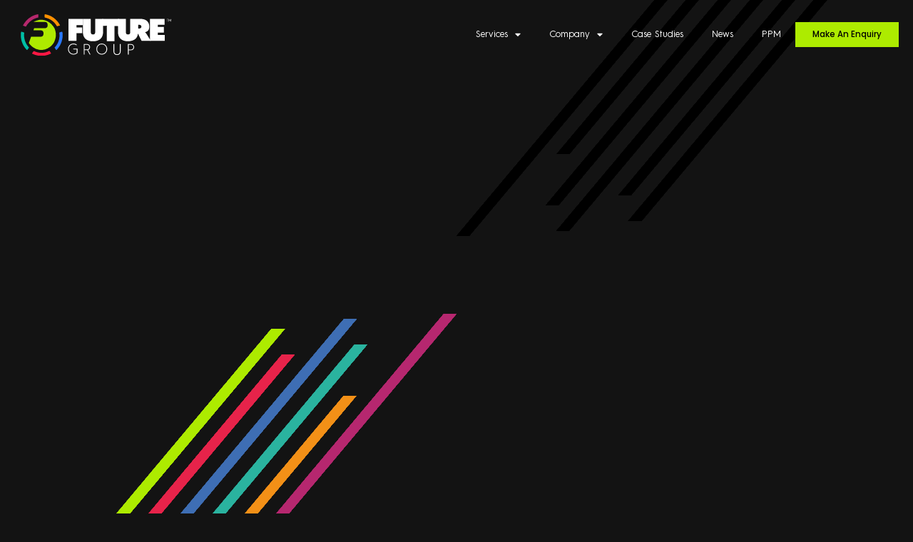

--- FILE ---
content_type: text/html; charset=UTF-8
request_url: https://future-group.uk/category/news
body_size: 26961
content:
<!doctype html>
<html lang="en-GB">
<head>
	<meta charset="UTF-8">
	<meta name="viewport" content="width=device-width, initial-scale=1">
	<link rel="profile" href="https://gmpg.org/xfn/11">
	<title>News &#8211; Future Group</title>
<meta name='robots' content='max-image-preview:large' />
<link rel='dns-prefetch' href='//www.googletagmanager.com' />
<link rel='dns-prefetch' href='//pagead2.googlesyndication.com' />
<link rel="alternate" type="application/rss+xml" title="Future Group &raquo; Feed" href="https://future-group.uk/feed" />
<link rel="alternate" type="application/rss+xml" title="Future Group &raquo; Comments Feed" href="https://future-group.uk/comments/feed" />
<link rel="alternate" type="application/rss+xml" title="Future Group &raquo; News Category Feed" href="https://future-group.uk/category/news/feed" />
<style id='wp-img-auto-sizes-contain-inline-css'>
img:is([sizes=auto i],[sizes^="auto," i]){contain-intrinsic-size:3000px 1500px}
/*# sourceURL=wp-img-auto-sizes-contain-inline-css */
</style>
<link rel='stylesheet' id='litespeed-cache-dummy-css' href='https://future-group.uk/wp-content/plugins/litespeed-cache/assets/css/litespeed-dummy.css?ver=6.9' media='all' />
<link rel='stylesheet' id='mdf_search_stat-css' href='https://future-group.uk/wp-content/plugins/wp-meta-data-filter-and-taxonomy-filter/ext/mdf_stat/css/stat.css?ver=6.9' media='all' />
<link rel='stylesheet' id='dashicons-css' href='https://future-group.uk/wp-includes/css/dashicons.min.css?ver=6.9' media='all' />
<link rel='stylesheet' id='elusive-css' href='https://future-group.uk/wp-content/plugins/menu-icons/vendor/codeinwp/icon-picker/css/types/elusive.min.css?ver=2.0' media='all' />
<link rel='stylesheet' id='menu-icon-font-awesome-css' href='https://future-group.uk/wp-content/plugins/menu-icons/css/fontawesome/css/all.min.css?ver=5.15.4' media='all' />
<link rel='stylesheet' id='foundation-icons-css' href='https://future-group.uk/wp-content/plugins/menu-icons/vendor/codeinwp/icon-picker/css/types/foundation-icons.min.css?ver=3.0' media='all' />
<link rel='stylesheet' id='genericons-css' href='https://future-group.uk/wp-content/plugins/menu-icons/vendor/codeinwp/icon-picker/css/types/genericons.min.css?ver=3.4' media='all' />
<link rel='stylesheet' id='menu-icons-extra-css' href='https://future-group.uk/wp-content/plugins/menu-icons/css/extra.min.css?ver=0.13.20' media='all' />
<style id='wp-emoji-styles-inline-css'>

	img.wp-smiley, img.emoji {
		display: inline !important;
		border: none !important;
		box-shadow: none !important;
		height: 1em !important;
		width: 1em !important;
		margin: 0 0.07em !important;
		vertical-align: -0.1em !important;
		background: none !important;
		padding: 0 !important;
	}
/*# sourceURL=wp-emoji-styles-inline-css */
</style>
<link rel='stylesheet' id='wp-block-library-css' href='https://future-group.uk/wp-includes/css/dist/block-library/style.min.css?ver=6.9' media='all' />
<style id='safe-svg-svg-icon-style-inline-css'>
.safe-svg-cover{text-align:center}.safe-svg-cover .safe-svg-inside{display:inline-block;max-width:100%}.safe-svg-cover svg{fill:currentColor;height:100%;max-height:100%;max-width:100%;width:100%}

/*# sourceURL=https://future-group.uk/wp-content/plugins/safe-svg/dist/safe-svg-block-frontend.css */
</style>
<style id='global-styles-inline-css'>
:root{--wp--preset--aspect-ratio--square: 1;--wp--preset--aspect-ratio--4-3: 4/3;--wp--preset--aspect-ratio--3-4: 3/4;--wp--preset--aspect-ratio--3-2: 3/2;--wp--preset--aspect-ratio--2-3: 2/3;--wp--preset--aspect-ratio--16-9: 16/9;--wp--preset--aspect-ratio--9-16: 9/16;--wp--preset--color--black: #000000;--wp--preset--color--cyan-bluish-gray: #abb8c3;--wp--preset--color--white: #ffffff;--wp--preset--color--pale-pink: #f78da7;--wp--preset--color--vivid-red: #cf2e2e;--wp--preset--color--luminous-vivid-orange: #ff6900;--wp--preset--color--luminous-vivid-amber: #fcb900;--wp--preset--color--light-green-cyan: #7bdcb5;--wp--preset--color--vivid-green-cyan: #00d084;--wp--preset--color--pale-cyan-blue: #8ed1fc;--wp--preset--color--vivid-cyan-blue: #0693e3;--wp--preset--color--vivid-purple: #9b51e0;--wp--preset--gradient--vivid-cyan-blue-to-vivid-purple: linear-gradient(135deg,rgb(6,147,227) 0%,rgb(155,81,224) 100%);--wp--preset--gradient--light-green-cyan-to-vivid-green-cyan: linear-gradient(135deg,rgb(122,220,180) 0%,rgb(0,208,130) 100%);--wp--preset--gradient--luminous-vivid-amber-to-luminous-vivid-orange: linear-gradient(135deg,rgb(252,185,0) 0%,rgb(255,105,0) 100%);--wp--preset--gradient--luminous-vivid-orange-to-vivid-red: linear-gradient(135deg,rgb(255,105,0) 0%,rgb(207,46,46) 100%);--wp--preset--gradient--very-light-gray-to-cyan-bluish-gray: linear-gradient(135deg,rgb(238,238,238) 0%,rgb(169,184,195) 100%);--wp--preset--gradient--cool-to-warm-spectrum: linear-gradient(135deg,rgb(74,234,220) 0%,rgb(151,120,209) 20%,rgb(207,42,186) 40%,rgb(238,44,130) 60%,rgb(251,105,98) 80%,rgb(254,248,76) 100%);--wp--preset--gradient--blush-light-purple: linear-gradient(135deg,rgb(255,206,236) 0%,rgb(152,150,240) 100%);--wp--preset--gradient--blush-bordeaux: linear-gradient(135deg,rgb(254,205,165) 0%,rgb(254,45,45) 50%,rgb(107,0,62) 100%);--wp--preset--gradient--luminous-dusk: linear-gradient(135deg,rgb(255,203,112) 0%,rgb(199,81,192) 50%,rgb(65,88,208) 100%);--wp--preset--gradient--pale-ocean: linear-gradient(135deg,rgb(255,245,203) 0%,rgb(182,227,212) 50%,rgb(51,167,181) 100%);--wp--preset--gradient--electric-grass: linear-gradient(135deg,rgb(202,248,128) 0%,rgb(113,206,126) 100%);--wp--preset--gradient--midnight: linear-gradient(135deg,rgb(2,3,129) 0%,rgb(40,116,252) 100%);--wp--preset--font-size--small: 13px;--wp--preset--font-size--medium: 20px;--wp--preset--font-size--large: 36px;--wp--preset--font-size--x-large: 42px;--wp--preset--spacing--20: 0.44rem;--wp--preset--spacing--30: 0.67rem;--wp--preset--spacing--40: 1rem;--wp--preset--spacing--50: 1.5rem;--wp--preset--spacing--60: 2.25rem;--wp--preset--spacing--70: 3.38rem;--wp--preset--spacing--80: 5.06rem;--wp--preset--shadow--natural: 6px 6px 9px rgba(0, 0, 0, 0.2);--wp--preset--shadow--deep: 12px 12px 50px rgba(0, 0, 0, 0.4);--wp--preset--shadow--sharp: 6px 6px 0px rgba(0, 0, 0, 0.2);--wp--preset--shadow--outlined: 6px 6px 0px -3px rgb(255, 255, 255), 6px 6px rgb(0, 0, 0);--wp--preset--shadow--crisp: 6px 6px 0px rgb(0, 0, 0);}:root { --wp--style--global--content-size: 800px;--wp--style--global--wide-size: 1200px; }:where(body) { margin: 0; }.wp-site-blocks > .alignleft { float: left; margin-right: 2em; }.wp-site-blocks > .alignright { float: right; margin-left: 2em; }.wp-site-blocks > .aligncenter { justify-content: center; margin-left: auto; margin-right: auto; }:where(.wp-site-blocks) > * { margin-block-start: 24px; margin-block-end: 0; }:where(.wp-site-blocks) > :first-child { margin-block-start: 0; }:where(.wp-site-blocks) > :last-child { margin-block-end: 0; }:root { --wp--style--block-gap: 24px; }:root :where(.is-layout-flow) > :first-child{margin-block-start: 0;}:root :where(.is-layout-flow) > :last-child{margin-block-end: 0;}:root :where(.is-layout-flow) > *{margin-block-start: 24px;margin-block-end: 0;}:root :where(.is-layout-constrained) > :first-child{margin-block-start: 0;}:root :where(.is-layout-constrained) > :last-child{margin-block-end: 0;}:root :where(.is-layout-constrained) > *{margin-block-start: 24px;margin-block-end: 0;}:root :where(.is-layout-flex){gap: 24px;}:root :where(.is-layout-grid){gap: 24px;}.is-layout-flow > .alignleft{float: left;margin-inline-start: 0;margin-inline-end: 2em;}.is-layout-flow > .alignright{float: right;margin-inline-start: 2em;margin-inline-end: 0;}.is-layout-flow > .aligncenter{margin-left: auto !important;margin-right: auto !important;}.is-layout-constrained > .alignleft{float: left;margin-inline-start: 0;margin-inline-end: 2em;}.is-layout-constrained > .alignright{float: right;margin-inline-start: 2em;margin-inline-end: 0;}.is-layout-constrained > .aligncenter{margin-left: auto !important;margin-right: auto !important;}.is-layout-constrained > :where(:not(.alignleft):not(.alignright):not(.alignfull)){max-width: var(--wp--style--global--content-size);margin-left: auto !important;margin-right: auto !important;}.is-layout-constrained > .alignwide{max-width: var(--wp--style--global--wide-size);}body .is-layout-flex{display: flex;}.is-layout-flex{flex-wrap: wrap;align-items: center;}.is-layout-flex > :is(*, div){margin: 0;}body .is-layout-grid{display: grid;}.is-layout-grid > :is(*, div){margin: 0;}body{padding-top: 0px;padding-right: 0px;padding-bottom: 0px;padding-left: 0px;}a:where(:not(.wp-element-button)){text-decoration: underline;}:root :where(.wp-element-button, .wp-block-button__link){background-color: #32373c;border-width: 0;color: #fff;font-family: inherit;font-size: inherit;font-style: inherit;font-weight: inherit;letter-spacing: inherit;line-height: inherit;padding-top: calc(0.667em + 2px);padding-right: calc(1.333em + 2px);padding-bottom: calc(0.667em + 2px);padding-left: calc(1.333em + 2px);text-decoration: none;text-transform: inherit;}.has-black-color{color: var(--wp--preset--color--black) !important;}.has-cyan-bluish-gray-color{color: var(--wp--preset--color--cyan-bluish-gray) !important;}.has-white-color{color: var(--wp--preset--color--white) !important;}.has-pale-pink-color{color: var(--wp--preset--color--pale-pink) !important;}.has-vivid-red-color{color: var(--wp--preset--color--vivid-red) !important;}.has-luminous-vivid-orange-color{color: var(--wp--preset--color--luminous-vivid-orange) !important;}.has-luminous-vivid-amber-color{color: var(--wp--preset--color--luminous-vivid-amber) !important;}.has-light-green-cyan-color{color: var(--wp--preset--color--light-green-cyan) !important;}.has-vivid-green-cyan-color{color: var(--wp--preset--color--vivid-green-cyan) !important;}.has-pale-cyan-blue-color{color: var(--wp--preset--color--pale-cyan-blue) !important;}.has-vivid-cyan-blue-color{color: var(--wp--preset--color--vivid-cyan-blue) !important;}.has-vivid-purple-color{color: var(--wp--preset--color--vivid-purple) !important;}.has-black-background-color{background-color: var(--wp--preset--color--black) !important;}.has-cyan-bluish-gray-background-color{background-color: var(--wp--preset--color--cyan-bluish-gray) !important;}.has-white-background-color{background-color: var(--wp--preset--color--white) !important;}.has-pale-pink-background-color{background-color: var(--wp--preset--color--pale-pink) !important;}.has-vivid-red-background-color{background-color: var(--wp--preset--color--vivid-red) !important;}.has-luminous-vivid-orange-background-color{background-color: var(--wp--preset--color--luminous-vivid-orange) !important;}.has-luminous-vivid-amber-background-color{background-color: var(--wp--preset--color--luminous-vivid-amber) !important;}.has-light-green-cyan-background-color{background-color: var(--wp--preset--color--light-green-cyan) !important;}.has-vivid-green-cyan-background-color{background-color: var(--wp--preset--color--vivid-green-cyan) !important;}.has-pale-cyan-blue-background-color{background-color: var(--wp--preset--color--pale-cyan-blue) !important;}.has-vivid-cyan-blue-background-color{background-color: var(--wp--preset--color--vivid-cyan-blue) !important;}.has-vivid-purple-background-color{background-color: var(--wp--preset--color--vivid-purple) !important;}.has-black-border-color{border-color: var(--wp--preset--color--black) !important;}.has-cyan-bluish-gray-border-color{border-color: var(--wp--preset--color--cyan-bluish-gray) !important;}.has-white-border-color{border-color: var(--wp--preset--color--white) !important;}.has-pale-pink-border-color{border-color: var(--wp--preset--color--pale-pink) !important;}.has-vivid-red-border-color{border-color: var(--wp--preset--color--vivid-red) !important;}.has-luminous-vivid-orange-border-color{border-color: var(--wp--preset--color--luminous-vivid-orange) !important;}.has-luminous-vivid-amber-border-color{border-color: var(--wp--preset--color--luminous-vivid-amber) !important;}.has-light-green-cyan-border-color{border-color: var(--wp--preset--color--light-green-cyan) !important;}.has-vivid-green-cyan-border-color{border-color: var(--wp--preset--color--vivid-green-cyan) !important;}.has-pale-cyan-blue-border-color{border-color: var(--wp--preset--color--pale-cyan-blue) !important;}.has-vivid-cyan-blue-border-color{border-color: var(--wp--preset--color--vivid-cyan-blue) !important;}.has-vivid-purple-border-color{border-color: var(--wp--preset--color--vivid-purple) !important;}.has-vivid-cyan-blue-to-vivid-purple-gradient-background{background: var(--wp--preset--gradient--vivid-cyan-blue-to-vivid-purple) !important;}.has-light-green-cyan-to-vivid-green-cyan-gradient-background{background: var(--wp--preset--gradient--light-green-cyan-to-vivid-green-cyan) !important;}.has-luminous-vivid-amber-to-luminous-vivid-orange-gradient-background{background: var(--wp--preset--gradient--luminous-vivid-amber-to-luminous-vivid-orange) !important;}.has-luminous-vivid-orange-to-vivid-red-gradient-background{background: var(--wp--preset--gradient--luminous-vivid-orange-to-vivid-red) !important;}.has-very-light-gray-to-cyan-bluish-gray-gradient-background{background: var(--wp--preset--gradient--very-light-gray-to-cyan-bluish-gray) !important;}.has-cool-to-warm-spectrum-gradient-background{background: var(--wp--preset--gradient--cool-to-warm-spectrum) !important;}.has-blush-light-purple-gradient-background{background: var(--wp--preset--gradient--blush-light-purple) !important;}.has-blush-bordeaux-gradient-background{background: var(--wp--preset--gradient--blush-bordeaux) !important;}.has-luminous-dusk-gradient-background{background: var(--wp--preset--gradient--luminous-dusk) !important;}.has-pale-ocean-gradient-background{background: var(--wp--preset--gradient--pale-ocean) !important;}.has-electric-grass-gradient-background{background: var(--wp--preset--gradient--electric-grass) !important;}.has-midnight-gradient-background{background: var(--wp--preset--gradient--midnight) !important;}.has-small-font-size{font-size: var(--wp--preset--font-size--small) !important;}.has-medium-font-size{font-size: var(--wp--preset--font-size--medium) !important;}.has-large-font-size{font-size: var(--wp--preset--font-size--large) !important;}.has-x-large-font-size{font-size: var(--wp--preset--font-size--x-large) !important;}
:root :where(.wp-block-pullquote){font-size: 1.5em;line-height: 1.6;}
/*# sourceURL=global-styles-inline-css */
</style>
<link rel='stylesheet' id='hello-elementor-css' href='https://future-group.uk/wp-content/themes/hello-elementor/assets/css/reset.css?ver=3.4.5' media='all' />
<link rel='stylesheet' id='hello-elementor-theme-style-css' href='https://future-group.uk/wp-content/themes/hello-elementor/assets/css/theme.css?ver=3.4.5' media='all' />
<link rel='stylesheet' id='hello-elementor-header-footer-css' href='https://future-group.uk/wp-content/themes/hello-elementor/assets/css/header-footer.css?ver=3.4.5' media='all' />
<link rel='stylesheet' id='elementor-frontend-css' href='https://future-group.uk/wp-content/uploads/elementor/css/custom-frontend.min.css?ver=1768317303' media='all' />
<link rel='stylesheet' id='elementor-post-6-css' href='https://future-group.uk/wp-content/uploads/elementor/css/post-6.css?ver=1768317303' media='all' />
<link rel='stylesheet' id='widget-image-css' href='https://future-group.uk/wp-content/plugins/elementor/assets/css/widget-image.min.css?ver=3.34.1' media='all' />
<link rel='stylesheet' id='widget-nav-menu-css' href='https://future-group.uk/wp-content/uploads/elementor/css/custom-pro-widget-nav-menu.min.css?ver=1768317303' media='all' />
<link rel='stylesheet' id='e-animation-float-css' href='https://future-group.uk/wp-content/plugins/elementor/assets/lib/animations/styles/e-animation-float.min.css?ver=3.34.1' media='all' />
<link rel='stylesheet' id='widget-heading-css' href='https://future-group.uk/wp-content/plugins/elementor/assets/css/widget-heading.min.css?ver=3.34.1' media='all' />
<link rel='stylesheet' id='e-animation-fadeInUp-css' href='https://future-group.uk/wp-content/plugins/elementor/assets/lib/animations/styles/fadeInUp.min.css?ver=3.34.1' media='all' />
<link rel='stylesheet' id='widget-form-css' href='https://future-group.uk/wp-content/plugins/pro-elements/assets/css/widget-form.min.css?ver=3.34.0' media='all' />
<link rel='stylesheet' id='widget-icon-list-css' href='https://future-group.uk/wp-content/uploads/elementor/css/custom-widget-icon-list.min.css?ver=1768317303' media='all' />
<link rel='stylesheet' id='widget-social-icons-css' href='https://future-group.uk/wp-content/plugins/elementor/assets/css/widget-social-icons.min.css?ver=3.34.1' media='all' />
<link rel='stylesheet' id='e-apple-webkit-css' href='https://future-group.uk/wp-content/uploads/elementor/css/custom-apple-webkit.min.css?ver=1768317303' media='all' />
<link rel='stylesheet' id='jet-elements-css' href='https://future-group.uk/wp-content/plugins/jet-elements/assets/css/jet-elements.css?ver=2.7.9' media='all' />
<link rel='stylesheet' id='jet-carousel-css' href='https://future-group.uk/wp-content/plugins/jet-elements/assets/css/addons/jet-carousel.css?ver=2.7.9' media='all' />
<link rel='stylesheet' id='jet-carousel-skin-css' href='https://future-group.uk/wp-content/plugins/jet-elements/assets/css/skin/jet-carousel.css?ver=2.7.9' media='all' />
<link rel='stylesheet' id='jet-banner-css' href='https://future-group.uk/wp-content/plugins/jet-elements/assets/css/addons/jet-banner.css?ver=2.7.9' media='all' />
<link rel='stylesheet' id='swiper-css' href='https://future-group.uk/wp-content/plugins/elementor/assets/lib/swiper/v8/css/swiper.min.css?ver=8.4.5' media='all' />
<link rel='stylesheet' id='e-swiper-css' href='https://future-group.uk/wp-content/plugins/elementor/assets/css/conditionals/e-swiper.min.css?ver=3.34.1' media='all' />
<link rel='stylesheet' id='widget-slides-css' href='https://future-group.uk/wp-content/uploads/elementor/css/custom-pro-widget-slides.min.css?ver=1768317303' media='all' />
<link rel='stylesheet' id='e-animation-fadeIn-css' href='https://future-group.uk/wp-content/plugins/elementor/assets/lib/animations/styles/fadeIn.min.css?ver=3.34.1' media='all' />
<link rel='stylesheet' id='widget-loop-common-css' href='https://future-group.uk/wp-content/plugins/pro-elements/assets/css/widget-loop-common.min.css?ver=3.34.0' media='all' />
<link rel='stylesheet' id='widget-loop-grid-css' href='https://future-group.uk/wp-content/uploads/elementor/css/custom-pro-widget-loop-grid.min.css?ver=1768317303' media='all' />
<link rel='stylesheet' id='elementor-icons-css' href='https://future-group.uk/wp-content/plugins/elementor/assets/lib/eicons/css/elementor-icons.min.css?ver=5.45.0' media='all' />
<link rel='stylesheet' id='she-header-style-css' href='https://future-group.uk/wp-content/plugins/sticky-header-effects-for-elementor/assets/css/she-header-style.css?ver=2.1.6' media='all' />
<link rel='stylesheet' id='elementor-post-83-css' href='https://future-group.uk/wp-content/uploads/elementor/css/post-83.css?ver=1768317303' media='all' />
<link rel='stylesheet' id='elementor-post-197-css' href='https://future-group.uk/wp-content/uploads/elementor/css/post-197.css?ver=1768317304' media='all' />
<link rel='stylesheet' id='elementor-post-6228-css' href='https://future-group.uk/wp-content/uploads/elementor/css/post-6228.css?ver=1768317420' media='all' />
<link rel='stylesheet' id='ekit-widget-styles-css' href='https://future-group.uk/wp-content/plugins/elementskit-lite/widgets/init/assets/css/widget-styles.css?ver=3.7.8' media='all' />
<link rel='stylesheet' id='ekit-responsive-css' href='https://future-group.uk/wp-content/plugins/elementskit-lite/widgets/init/assets/css/responsive.css?ver=3.7.8' media='all' />
<link rel='stylesheet' id='elementor-gf-local-poppins-css' href='https://future-group.uk/wp-content/uploads/elementor/google-fonts/css/poppins.css?ver=1753257140' media='all' />
<link rel='stylesheet' id='elementor-icons-shared-0-css' href='https://future-group.uk/wp-content/plugins/elementor/assets/lib/font-awesome/css/fontawesome.min.css?ver=5.15.3' media='all' />
<link rel='stylesheet' id='elementor-icons-fa-solid-css' href='https://future-group.uk/wp-content/plugins/elementor/assets/lib/font-awesome/css/solid.min.css?ver=5.15.3' media='all' />
<link rel='stylesheet' id='elementor-icons-fa-brands-css' href='https://future-group.uk/wp-content/plugins/elementor/assets/lib/font-awesome/css/brands.min.css?ver=5.15.3' media='all' />
<script src="https://future-group.uk/wp-includes/js/jquery/jquery.min.js?ver=3.7.1" id="jquery-core-js"></script>
<script src="https://future-group.uk/wp-includes/js/jquery/jquery-migrate.min.js?ver=3.4.1" id="jquery-migrate-js"></script>
<script id="jquery-js-after">
function mdf_js_after_ajax_done() {  }
//# sourceURL=jquery-js-after
</script>
<script src="https://future-group.uk/wp-includes/js/jquery/ui/core.min.js?ver=1.13.3" id="jquery-ui-core-js"></script>
<script id="meta_data_filter_widget-js-extra">
var mdf_settings_data = {"hide_empty_title":"1"};
//# sourceURL=meta_data_filter_widget-js-extra
</script>
<script src="https://future-group.uk/wp-content/plugins/wp-meta-data-filter-and-taxonomy-filter/js/front.js?ver=6.9" id="meta_data_filter_widget-js"></script>
<script src="https://future-group.uk/wp-content/plugins/sticky-header-effects-for-elementor/assets/js/she-header.js?ver=2.1.6" id="she-header-js"></script>

<!-- Google tag (gtag.js) snippet added by Site Kit -->
<!-- Google Analytics snippet added by Site Kit -->
<script src="https://www.googletagmanager.com/gtag/js?id=G-84603RZLVP" id="google_gtagjs-js" async></script>
<script id="google_gtagjs-js-after">
window.dataLayer = window.dataLayer || [];function gtag(){dataLayer.push(arguments);}
gtag("set","linker",{"domains":["future-group.uk"]});
gtag("js", new Date());
gtag("set", "developer_id.dZTNiMT", true);
gtag("config", "G-84603RZLVP");
//# sourceURL=google_gtagjs-js-after
</script>
<link rel="https://api.w.org/" href="https://future-group.uk/wp-json/" /><link rel="alternate" title="JSON" type="application/json" href="https://future-group.uk/wp-json/wp/v2/categories/47" /><link rel="EditURI" type="application/rsd+xml" title="RSD" href="https://future-group.uk/xmlrpc.php?rsd" />
<meta name="generator" content="WordPress 6.9" />
<meta name="generator" content="Site Kit by Google 1.170.0" /><meta name="generator" content="performance-lab 4.0.1; plugins: ">
<meta name="ti-site-data" content="[base64]" />
<!-- Google AdSense meta tags added by Site Kit -->
<meta name="google-adsense-platform-account" content="ca-host-pub-2644536267352236">
<meta name="google-adsense-platform-domain" content="sitekit.withgoogle.com">
<!-- End Google AdSense meta tags added by Site Kit -->
<meta name="generator" content="Elementor 3.34.1; features: additional_custom_breakpoints; settings: css_print_method-external, google_font-enabled, font_display-auto">
<!--<script src="https://ajax.googleapis.com/ajax/libs/jquery/3.5.1/jquery.min.js"></script>-->
<script type="text/javascript">
jQuery( document ).ready(function($) {
 $(window).scroll(function() {
  var scroll = $(window).scrollTop();
  if (scroll >= 10) {
    $("#header").addClass("sticky");
  } else {
    $("#header").removeClass("sticky");
  }
});
}); 
</script>
<meta name="keywords" content="future-group" />
<meta name='description' content='Dedicated to the needs of property and estate managers, Future Group deliver a fresh, comprehensive, complete turnkey service.'/>
			<style>
				.e-con.e-parent:nth-of-type(n+4):not(.e-lazyloaded):not(.e-no-lazyload),
				.e-con.e-parent:nth-of-type(n+4):not(.e-lazyloaded):not(.e-no-lazyload) * {
					background-image: none !important;
				}
				@media screen and (max-height: 1024px) {
					.e-con.e-parent:nth-of-type(n+3):not(.e-lazyloaded):not(.e-no-lazyload),
					.e-con.e-parent:nth-of-type(n+3):not(.e-lazyloaded):not(.e-no-lazyload) * {
						background-image: none !important;
					}
				}
				@media screen and (max-height: 640px) {
					.e-con.e-parent:nth-of-type(n+2):not(.e-lazyloaded):not(.e-no-lazyload),
					.e-con.e-parent:nth-of-type(n+2):not(.e-lazyloaded):not(.e-no-lazyload) * {
						background-image: none !important;
					}
				}
			</style>
			
<!-- Google AdSense snippet added by Site Kit -->
<script async src="https://pagead2.googlesyndication.com/pagead/js/adsbygoogle.js?client=ca-pub-7095889249518263&amp;host=ca-host-pub-2644536267352236" crossorigin="anonymous"></script>

<!-- End Google AdSense snippet added by Site Kit -->
			<meta name="theme-color" content="#131313">
			<link rel="icon" href="https://future-group.uk/wp-content/uploads/2022/03/cropped-F-Favicon-32x32.png" sizes="32x32" />
<link rel="icon" href="https://future-group.uk/wp-content/uploads/2022/03/cropped-F-Favicon-192x192.png" sizes="192x192" />
<link rel="apple-touch-icon" href="https://future-group.uk/wp-content/uploads/2022/03/cropped-F-Favicon-180x180.png" />
<meta name="msapplication-TileImage" content="https://future-group.uk/wp-content/uploads/2022/03/cropped-F-Favicon-270x270.png" />
		<style id="wp-custom-css">
			html{
	overflow-x:hidden !important;
}

img.alignleft, img.alignright, img.aligncenter {
    display: block;
    margin-left: auto !important;
    margin-right: auto !important;
    text-align: center !important;
	float:none;
	width:100%;
	margin-top:20px;
	margin-bottom:20px;
}
#editor-image img {
    width: 100% !important;
}


body{
	overflow-x:hidden !important;
}

@keyframes fillupgreen {
    to {
        box-shadow:inset 0px -50vh 0px #ADEB00;
    }
}
@keyframes fillupteal {
    to {
        box-shadow:inset 0px -50vh 0px #E7234A;
    }
}
@keyframes filluppink {
    to {
        box-shadow:inset 0px -50vh 0px #3E6EB4;
    }
}
@keyframes filluporange {
    to {
        box-shadow:inset 0px -50vh 0px #2AB39F;
    }
}
@keyframes fillupblue {
    to {
        box-shadow:inset 0px -50vh 0px #F39017;
    }
}
 @keyframes fillupred {
    to {
        box-shadow:inset 0px -50vh 0px #B6276F;
    }
}
.blog-image a{
	width:100% !important;
}

.left-div, .right-div {
    width: 50%;
    float: left;
	padding:15px;
}

.img-div {
    width: 100%;
    clear: both;
}

.detail-text a {
    color: #adeb00;
}
table.mdtf-w98p td {
    padding: 0;
    background: transparent !important;
}
.category .case-study{
	display:none;
}
.tax-sector .blog-post{
	display:none;
}
.mdf_input_container.mdf_tax_auto_submit.mdf_section_tax select {
    height: 45px !important;
    border-radius: 5px !important;
    padding: 0 15px !important;
}
.mdf_input_container.mdf_tax_auto_submit.mdf_section_tax select {
	text-transform:capitalize !important;
}
.mdf_input_container.mdf_tax_auto_submit.mdf_section_tax select option {
	text-transform:capitalize !important;
}
.page-id-48  .post-titlee {
    min-height: 80px;
}
.detail-text .wp-block-image {
    text-align: center;
}
.detail-text .gallery-icon {
    text-align: center;
}
select.mdf_taxonomy {
    background: #ccc;
}
.detail-text img {
    width: 100% !important;
}

#content .page-header {
	display: none;
}
.logo-section {
	position: relative;
}
.logo-section::before {
	position: absolute;
	content: '';
	background-color: #FF9100;
	width: 85%;
	height: 1px;
	top: 103px;
	z-index: 1;
	left: 0;
	right: 0;
	margin: 0 auto;
}

.blog-wrap {
    width: 100%;
    float: left;
}

.left-column, .right-column {
    float: left;
    width: 50%;
		padding:10px;
}

.left-column img.alignleft{
	margin-top:0px;
}

@media only screen and (max-width: 767px) { 
	.page-id-48 .post-titlee {
    min-height: auto;
}
}

@media only screen and (min-device-width : 768px) and (max-device-width : 1024px) {
	.page-id-48 .post-titlee {
    min-height: 140px;
}
}

@media only screen and (min-device-width : 1280px) and (max-device-width : 1366px) {
	.page-id-48  .post-titlee {
    min-height: 105px;
}
}
@media screen and (min-width:1140px) and (max-width:1366px) {
	.logo-section::before {
	position: absolute;
	content: '';
	background-color: #fff;
	width: 98%;
	height: 1px;
	top: 63px;
	z-index: 1;
	left: 0;
	right: 0;
	margin: 0 auto;
}
}
@media only screen and (max-width: 1139px) { 
	.logo-section::before {
display:none;
}
}		</style>
		        <style>
            /* DYNAMIC CSS STYLES DEPENDING OF SETTINGS */
            
                    </style>
        <script>
    var mdf_is_search_going =0;
    var mdf_tmp_order = 0;
    var mdf_tmp_orderby = 0;
    //+++
    var lang_one_moment = "One Moment ...";
    var mdf_lang_loading = "Loading ...";
    var mdf_lang_cancel = "Cancel";
    var mdf_lang_close = "Close";
    var mdf_lang_apply = "Apply";
    var mdf_tax_loader = '<img src="https://future-group.uk/wp-content/plugins/wp-meta-data-filter-and-taxonomy-filter/images/tax_loader.gif" alt="loader" />';
    var mdf_week_first_day =1;
    var mdf_calendar_date_format = "mm/dd/yy";
    var mdf_site_url = "https://future-group.uk";
    var mdf_plugin_url = "https://future-group.uk/wp-content/plugins/wp-meta-data-filter-and-taxonomy-filter/";
    var mdf_default_order_by = "date";
    var mdf_default_order = "DESC";
    var show_tax_all_childs =0;
    var mdf_current_term_id = 0;

    var mdf_current_tax = "";
    //admin
    var lang_no_ui_sliders = "no ui sliders in selected mdf category";
    var lang_updated = "Updated";
    //+++
    var mdf_slug_cat = "meta_data_filter_cat";

    var mdf_tooltip_theme = "shadow";
    var tooltip_max_width = parseInt(220, 10);
    var ajaxurl = "https://future-group.uk/wp-admin/admin-ajax.php";
    var mdf_front_qtrans_lang = "";
    var mdf_front_wpml_lang = "";
    var mdf_use_chosen_js_w =0;
    var mdf_use_chosen_js_s =0;
    var mdf_use_custom_scroll_bar =1;
        mdf_front_qtrans_lang = "";
    var mdf_current_page_url = "https://future-group.uk/category/news";

    var mdf_sort_order = "DESC";
    var mdf_order_by = "date";
    var mdf_toggle_close_sign = "-";
    var mdf_toggle_open_sign = "+";
    var tab_slideout_icon = "https://future-group.uk/wp-content/plugins/wp-meta-data-filter-and-taxonomy-filter/images/icon_button_search.png";
    var tab_slideout_icon_w = "146";
    var tab_slideout_icon_h = "131";
    var mdf_use_custom_icheck = 1;
    var icheck_skin = {};
    icheck_skin.skin = "flat";
    icheck_skin.color = "aero";


    var mdtf_overlay_skin = "default";





</script>
</head>
<body class="archive category category-news category-47 wp-embed-responsive wp-theme-hello-elementor hello-elementor-default elementor-page-6228 elementor-default elementor-template-full-width elementor-kit-6">


<a class="skip-link screen-reader-text" href="#content">Skip to content</a>

		<header data-elementor-type="header" data-elementor-id="83" class="elementor elementor-83 elementor-location-header" data-elementor-post-type="elementor_library">
					<section class="elementor-section elementor-top-section elementor-element elementor-element-c0ebdaf elementor-section-full_width elementor-section-height-default elementor-section-height-default" data-id="c0ebdaf" data-element_type="section" id="header" data-settings="{&quot;jet_parallax_layout_list&quot;:[{&quot;jet_parallax_layout_image&quot;:{&quot;url&quot;:&quot;&quot;,&quot;id&quot;:&quot;&quot;,&quot;size&quot;:&quot;&quot;},&quot;_id&quot;:&quot;e73b838&quot;,&quot;jet_parallax_layout_image_laptop&quot;:{&quot;url&quot;:&quot;&quot;,&quot;id&quot;:&quot;&quot;,&quot;size&quot;:&quot;&quot;},&quot;jet_parallax_layout_image_tablet&quot;:{&quot;url&quot;:&quot;&quot;,&quot;id&quot;:&quot;&quot;,&quot;size&quot;:&quot;&quot;},&quot;jet_parallax_layout_image_mobile&quot;:{&quot;url&quot;:&quot;&quot;,&quot;id&quot;:&quot;&quot;,&quot;size&quot;:&quot;&quot;},&quot;jet_parallax_layout_speed&quot;:{&quot;unit&quot;:&quot;%&quot;,&quot;size&quot;:50,&quot;sizes&quot;:[]},&quot;jet_parallax_layout_type&quot;:&quot;scroll&quot;,&quot;jet_parallax_layout_direction&quot;:&quot;1&quot;,&quot;jet_parallax_layout_fx_direction&quot;:null,&quot;jet_parallax_layout_z_index&quot;:&quot;&quot;,&quot;jet_parallax_layout_bg_x&quot;:50,&quot;jet_parallax_layout_bg_x_laptop&quot;:&quot;&quot;,&quot;jet_parallax_layout_bg_x_tablet&quot;:&quot;&quot;,&quot;jet_parallax_layout_bg_x_mobile&quot;:&quot;&quot;,&quot;jet_parallax_layout_bg_y&quot;:50,&quot;jet_parallax_layout_bg_y_laptop&quot;:&quot;&quot;,&quot;jet_parallax_layout_bg_y_tablet&quot;:&quot;&quot;,&quot;jet_parallax_layout_bg_y_mobile&quot;:&quot;&quot;,&quot;jet_parallax_layout_bg_size&quot;:&quot;auto&quot;,&quot;jet_parallax_layout_bg_size_laptop&quot;:&quot;&quot;,&quot;jet_parallax_layout_bg_size_tablet&quot;:&quot;&quot;,&quot;jet_parallax_layout_bg_size_mobile&quot;:&quot;&quot;,&quot;jet_parallax_layout_animation_prop&quot;:&quot;transform&quot;,&quot;jet_parallax_layout_on&quot;:[&quot;desktop&quot;,&quot;tablet&quot;]}]}">
						<div class="elementor-container elementor-column-gap-default">
					<div class="elementor-column elementor-col-50 elementor-top-column elementor-element elementor-element-be1cdd8" data-id="be1cdd8" data-element_type="column">
			<div class="elementor-widget-wrap elementor-element-populated">
						<div class="elementor-element elementor-element-c388567 elementor-widget__width-auto elementor-widget elementor-widget-image" data-id="c388567" data-element_type="widget" id="logo" data-widget_type="image.default">
				<div class="elementor-widget-container">
																<a href="/">
							<img width="335" height="91" src="https://future-group.uk/wp-content/uploads/2022/03/Future-Group-Logo.svg" class="attachment-large size-large wp-image-100" alt="" />								</a>
															</div>
				</div>
					</div>
		</div>
				<div class="elementor-column elementor-col-50 elementor-top-column elementor-element elementor-element-164c7cd" data-id="164c7cd" data-element_type="column">
			<div class="elementor-widget-wrap elementor-element-populated">
						<div class="elementor-element elementor-element-ea4f453 elementor-nav-menu__align-end elementor-nav-menu__text-align-center elementor-widget__width-auto elementor-nav-menu--stretch elementor-widget-mobile__width-initial elementor-nav-menu--dropdown-tablet elementor-nav-menu--toggle elementor-nav-menu--burger elementor-widget elementor-widget-nav-menu" data-id="ea4f453" data-element_type="widget" data-settings="{&quot;full_width&quot;:&quot;stretch&quot;,&quot;layout&quot;:&quot;horizontal&quot;,&quot;submenu_icon&quot;:{&quot;value&quot;:&quot;&lt;i class=\&quot;fas fa-caret-down\&quot; aria-hidden=\&quot;true\&quot;&gt;&lt;\/i&gt;&quot;,&quot;library&quot;:&quot;fa-solid&quot;},&quot;toggle&quot;:&quot;burger&quot;}" data-widget_type="nav-menu.default">
				<div class="elementor-widget-container">
								<nav aria-label="Menu" class="elementor-nav-menu--main elementor-nav-menu__container elementor-nav-menu--layout-horizontal e--pointer-text e--animation-float">
				<ul id="menu-1-ea4f453" class="elementor-nav-menu"><li class="menu-item menu-item-type-post_type menu-item-object-page menu-item-has-children menu-item-65"><a href="https://future-group.uk/services" class="elementor-item">Services</a>
<ul class="sub-menu elementor-nav-menu--dropdown">
	<li class="lightingelectrical menu-item menu-item-type-post_type menu-item-object-page menu-item-69"><a href="https://future-group.uk/services/lighting-electrical" class="elementor-sub-item"><img src="https://future-group.uk/wp-content/uploads/2023/01/division-icons-set-web-03.svg" class="_mi _before _svg" aria-hidden="true" alt=""00 style="width:2em;"/><span>Lighting &#038; Electrical</span></a></li>
	<li class="firesafety menu-item menu-item-type-post_type menu-item-object-page menu-item-has-children menu-item-67"><a href="https://future-group.uk/services/fire-safety" class="elementor-sub-item"><img src="https://future-group.uk/wp-content/uploads/2023/01/division-icons-set-web-02.svg" class="_mi _before _svg" aria-hidden="true" alt=""00 style="width:2em;"/><span>Fire Safety</span></a>
	<ul class="sub-menu elementor-nav-menu--dropdown">
		<li class="menu-item menu-item-type-post_type menu-item-object-page menu-item-8025"><a href="https://future-group.uk/services/smoke-control" class="elementor-sub-item">Smoke Control</a></li>
	</ul>
</li>
	<li class="securitysystems menu-item menu-item-type-post_type menu-item-object-page menu-item-72"><a href="https://future-group.uk/services/security-systems" class="elementor-sub-item"><img src="https://future-group.uk/wp-content/uploads/2023/01/division-icons-set-web-04.svg" class="_mi _before _svg" aria-hidden="true" alt=""00 style="width:2em;"/><span>Security Systems</span></a></li>
	<li class="evcharging menu-item menu-item-type-post_type menu-item-object-page menu-item-has-children menu-item-66"><a href="https://future-group.uk/services/ev-charging" class="elementor-sub-item"><img src="https://future-group.uk/wp-content/uploads/2023/01/division-icons-set-web-01.svg" class="_mi _before _svg" aria-hidden="true" alt=""00 style="width:2em;"/><span>EV Charging</span></a>
	<ul class="sub-menu elementor-nav-menu--dropdown">
		<li class="menu-item menu-item-type-post_type menu-item-object-page menu-item-5323"><a href="https://future-group.uk/services/ev-charging/future-connect" class="elementor-sub-item">EV CONNECTED</a></li>
	</ul>
</li>
	<li class="decarbonise menu-item menu-item-type-post_type menu-item-object-page menu-item-6966"><a href="https://future-group.uk/decarbonise" class="elementor-sub-item"><img width="100" height="100" src="https://future-group.uk/wp-content/webp-express/webp-images/uploads/2024/07/icons8-co2-100.png.webp" class="_mi _before _image" alt="" aria-hidden="true" decoding="async" /><span>Future Decarbonise</span></a></li>
	<li class="regeneration menu-item menu-item-type-post_type menu-item-object-page menu-item-71"><a href="https://future-group.uk/services/regeneration" class="elementor-sub-item"><img src="https://future-group.uk/wp-content/uploads/2023/01/division-icons-set-web-06.svg" class="_mi _before _svg" aria-hidden="true" alt=""00 style="width:2em;"/><span>Regeneration</span></a></li>
	<li class="outofhours menu-item menu-item-type-post_type menu-item-object-page menu-item-70"><a href="https://future-group.uk/services/out-of-hours" class="elementor-sub-item"><img src="https://future-group.uk/wp-content/uploads/2023/01/division-icons-set-web-05.svg" class="_mi _before _svg" aria-hidden="true" alt=""00 style="width:2em;"/><span>Out Of Hours</span></a></li>
</ul>
</li>
<li class="menu-item menu-item-type-post_type menu-item-object-page menu-item-has-children menu-item-56"><a href="https://future-group.uk/company" class="elementor-item">Company</a>
<ul class="sub-menu elementor-nav-menu--dropdown">
	<li class="menu-item menu-item-type-post_type menu-item-object-page menu-item-75"><a href="https://future-group.uk/company" class="elementor-sub-item"><img src="https://future-group.uk/wp-content/uploads/2022/03/FutureGroup-svg.svg" class="_mi _before _svg" aria-hidden="true" alt="" width="70" height="70" style="width:2em;"/><span>About Future Group</span></a></li>
	<li class="menu-item menu-item-type-post_type menu-item-object-page menu-item-6134"><a href="https://future-group.uk/company/meet-the-team" class="elementor-sub-item"><img loading="lazy" src="https://future-group.uk/wp-content/uploads/2022/03/MeetTeam-svg.svg" class="_mi _before _svg" aria-hidden="true" alt="" width="70" height="70" style="width:2em;"/><span>Meet The Team</span></a></li>
	<li class="menu-item menu-item-type-post_type menu-item-object-page menu-item-58"><a href="https://future-group.uk/company/charity" class="elementor-sub-item"><img loading="lazy" src="https://future-group.uk/wp-content/uploads/2022/03/Charity-svg.svg" class="_mi _before _svg" aria-hidden="true" alt="" width="70" height="70" style="width:2em;"/><span>Charity</span></a></li>
	<li class="menu-item menu-item-type-post_type menu-item-object-page menu-item-57"><a href="https://future-group.uk/company/careers" class="elementor-sub-item"><img loading="lazy" src="https://future-group.uk/wp-content/uploads/2022/03/Careers-svg.svg" class="_mi _before _svg" aria-hidden="true" alt="" width="70" height="70" style="width:2em;"/><span>Careers</span></a></li>
	<li class="clubfuture menu-item menu-item-type-post_type menu-item-object-page menu-item-59"><a href="https://future-group.uk/company/club-future" class="elementor-sub-item"><img loading="lazy" src="https://future-group.uk/wp-content/uploads/2022/03/Clubblack-svg.svg" class="_mi _before _svg" aria-hidden="true" alt="" width="70" height="70" style="width:2em;"/><span>Club Future</span></a></li>
</ul>
</li>
<li class="menu-item menu-item-type-post_type menu-item-object-page menu-item-55"><a href="https://future-group.uk/case-studies" class="elementor-item">Case Studies</a></li>
<li class="menu-item menu-item-type-post_type menu-item-object-page menu-item-63"><a href="https://future-group.uk/news" class="elementor-item">News</a></li>
<li class="menu-item menu-item-type-post_type menu-item-object-page menu-item-4362"><a href="https://future-group.uk/planned-preventative-maintenance" class="elementor-item">PPM</a></li>
</ul>			</nav>
					<div class="elementor-menu-toggle" role="button" tabindex="0" aria-label="Menu Toggle" aria-expanded="false">
			<i aria-hidden="true" role="presentation" class="elementor-menu-toggle__icon--open eicon-menu-bar"></i><i aria-hidden="true" role="presentation" class="elementor-menu-toggle__icon--close eicon-close"></i>		</div>
					<nav class="elementor-nav-menu--dropdown elementor-nav-menu__container" aria-hidden="true">
				<ul id="menu-2-ea4f453" class="elementor-nav-menu"><li class="menu-item menu-item-type-post_type menu-item-object-page menu-item-has-children menu-item-65"><a href="https://future-group.uk/services" class="elementor-item" tabindex="-1">Services</a>
<ul class="sub-menu elementor-nav-menu--dropdown">
	<li class="lightingelectrical menu-item menu-item-type-post_type menu-item-object-page menu-item-69"><a href="https://future-group.uk/services/lighting-electrical" class="elementor-sub-item" tabindex="-1"><img src="https://future-group.uk/wp-content/uploads/2023/01/division-icons-set-web-03.svg" class="_mi _before _svg" aria-hidden="true" alt=""00 style="width:2em;"/><span>Lighting &#038; Electrical</span></a></li>
	<li class="firesafety menu-item menu-item-type-post_type menu-item-object-page menu-item-has-children menu-item-67"><a href="https://future-group.uk/services/fire-safety" class="elementor-sub-item" tabindex="-1"><img src="https://future-group.uk/wp-content/uploads/2023/01/division-icons-set-web-02.svg" class="_mi _before _svg" aria-hidden="true" alt=""00 style="width:2em;"/><span>Fire Safety</span></a>
	<ul class="sub-menu elementor-nav-menu--dropdown">
		<li class="menu-item menu-item-type-post_type menu-item-object-page menu-item-8025"><a href="https://future-group.uk/services/smoke-control" class="elementor-sub-item" tabindex="-1">Smoke Control</a></li>
	</ul>
</li>
	<li class="securitysystems menu-item menu-item-type-post_type menu-item-object-page menu-item-72"><a href="https://future-group.uk/services/security-systems" class="elementor-sub-item" tabindex="-1"><img src="https://future-group.uk/wp-content/uploads/2023/01/division-icons-set-web-04.svg" class="_mi _before _svg" aria-hidden="true" alt=""00 style="width:2em;"/><span>Security Systems</span></a></li>
	<li class="evcharging menu-item menu-item-type-post_type menu-item-object-page menu-item-has-children menu-item-66"><a href="https://future-group.uk/services/ev-charging" class="elementor-sub-item" tabindex="-1"><img src="https://future-group.uk/wp-content/uploads/2023/01/division-icons-set-web-01.svg" class="_mi _before _svg" aria-hidden="true" alt=""00 style="width:2em;"/><span>EV Charging</span></a>
	<ul class="sub-menu elementor-nav-menu--dropdown">
		<li class="menu-item menu-item-type-post_type menu-item-object-page menu-item-5323"><a href="https://future-group.uk/services/ev-charging/future-connect" class="elementor-sub-item" tabindex="-1">EV CONNECTED</a></li>
	</ul>
</li>
	<li class="decarbonise menu-item menu-item-type-post_type menu-item-object-page menu-item-6966"><a href="https://future-group.uk/decarbonise" class="elementor-sub-item" tabindex="-1"><img width="100" height="100" src="https://future-group.uk/wp-content/webp-express/webp-images/uploads/2024/07/icons8-co2-100.png.webp" class="_mi _before _image" alt="" aria-hidden="true" decoding="async" /><span>Future Decarbonise</span></a></li>
	<li class="regeneration menu-item menu-item-type-post_type menu-item-object-page menu-item-71"><a href="https://future-group.uk/services/regeneration" class="elementor-sub-item" tabindex="-1"><img src="https://future-group.uk/wp-content/uploads/2023/01/division-icons-set-web-06.svg" class="_mi _before _svg" aria-hidden="true" alt=""00 style="width:2em;"/><span>Regeneration</span></a></li>
	<li class="outofhours menu-item menu-item-type-post_type menu-item-object-page menu-item-70"><a href="https://future-group.uk/services/out-of-hours" class="elementor-sub-item" tabindex="-1"><img src="https://future-group.uk/wp-content/uploads/2023/01/division-icons-set-web-05.svg" class="_mi _before _svg" aria-hidden="true" alt=""00 style="width:2em;"/><span>Out Of Hours</span></a></li>
</ul>
</li>
<li class="menu-item menu-item-type-post_type menu-item-object-page menu-item-has-children menu-item-56"><a href="https://future-group.uk/company" class="elementor-item" tabindex="-1">Company</a>
<ul class="sub-menu elementor-nav-menu--dropdown">
	<li class="menu-item menu-item-type-post_type menu-item-object-page menu-item-75"><a href="https://future-group.uk/company" class="elementor-sub-item" tabindex="-1"><img src="https://future-group.uk/wp-content/uploads/2022/03/FutureGroup-svg.svg" class="_mi _before _svg" aria-hidden="true" alt="" width="70" height="70" style="width:2em;"/><span>About Future Group</span></a></li>
	<li class="menu-item menu-item-type-post_type menu-item-object-page menu-item-6134"><a href="https://future-group.uk/company/meet-the-team" class="elementor-sub-item" tabindex="-1"><img loading="lazy" src="https://future-group.uk/wp-content/uploads/2022/03/MeetTeam-svg.svg" class="_mi _before _svg" aria-hidden="true" alt="" width="70" height="70" style="width:2em;"/><span>Meet The Team</span></a></li>
	<li class="menu-item menu-item-type-post_type menu-item-object-page menu-item-58"><a href="https://future-group.uk/company/charity" class="elementor-sub-item" tabindex="-1"><img loading="lazy" src="https://future-group.uk/wp-content/uploads/2022/03/Charity-svg.svg" class="_mi _before _svg" aria-hidden="true" alt="" width="70" height="70" style="width:2em;"/><span>Charity</span></a></li>
	<li class="menu-item menu-item-type-post_type menu-item-object-page menu-item-57"><a href="https://future-group.uk/company/careers" class="elementor-sub-item" tabindex="-1"><img loading="lazy" src="https://future-group.uk/wp-content/uploads/2022/03/Careers-svg.svg" class="_mi _before _svg" aria-hidden="true" alt="" width="70" height="70" style="width:2em;"/><span>Careers</span></a></li>
	<li class="clubfuture menu-item menu-item-type-post_type menu-item-object-page menu-item-59"><a href="https://future-group.uk/company/club-future" class="elementor-sub-item" tabindex="-1"><img loading="lazy" src="https://future-group.uk/wp-content/uploads/2022/03/Clubblack-svg.svg" class="_mi _before _svg" aria-hidden="true" alt="" width="70" height="70" style="width:2em;"/><span>Club Future</span></a></li>
</ul>
</li>
<li class="menu-item menu-item-type-post_type menu-item-object-page menu-item-55"><a href="https://future-group.uk/case-studies" class="elementor-item" tabindex="-1">Case Studies</a></li>
<li class="menu-item menu-item-type-post_type menu-item-object-page menu-item-63"><a href="https://future-group.uk/news" class="elementor-item" tabindex="-1">News</a></li>
<li class="menu-item menu-item-type-post_type menu-item-object-page menu-item-4362"><a href="https://future-group.uk/planned-preventative-maintenance" class="elementor-item" tabindex="-1">PPM</a></li>
</ul>			</nav>
						</div>
				</div>
				<div class="elementor-element elementor-element-273f811 elementor-widget__width-auto elementor-hidden-tablet elementor-hidden-mobile elementor-widget elementor-widget-button" data-id="273f811" data-element_type="widget" data-widget_type="button.default">
				<div class="elementor-widget-container">
									<div class="elementor-button-wrapper">
					<a class="elementor-button elementor-button-link elementor-size-sm elementor-animation-float" href="#enquiry">
						<span class="elementor-button-content-wrapper">
									<span class="elementor-button-text">Make An Enquiry</span>
					</span>
					</a>
				</div>
								</div>
				</div>
					</div>
		</div>
					</div>
		</section>
				<section class="elementor-section elementor-top-section elementor-element elementor-element-d402854 elementor-section-boxed elementor-section-height-default elementor-section-height-default" data-id="d402854" data-element_type="section" data-settings="{&quot;jet_parallax_layout_list&quot;:[]}">
						<div class="elementor-container elementor-column-gap-default">
					<div class="elementor-column elementor-col-100 elementor-top-column elementor-element elementor-element-36c52b5" data-id="36c52b5" data-element_type="column">
			<div class="elementor-widget-wrap elementor-element-populated">
							</div>
		</div>
					</div>
		</section>
				<section class="elementor-section elementor-top-section elementor-element elementor-element-81931e3 elementor-section-boxed elementor-section-height-default elementor-section-height-default" data-id="81931e3" data-element_type="section" data-settings="{&quot;jet_parallax_layout_list&quot;:[]}">
						<div class="elementor-container elementor-column-gap-default">
					<div class="elementor-column elementor-col-100 elementor-top-column elementor-element elementor-element-b6ebd00" data-id="b6ebd00" data-element_type="column">
			<div class="elementor-widget-wrap">
							</div>
		</div>
					</div>
		</section>
				</header>
				<div data-elementor-type="archive" data-elementor-id="6228" class="elementor elementor-6228 elementor-location-archive" data-elementor-post-type="elementor_library">
					<section class="elementor-section elementor-top-section elementor-element elementor-element-72aca013 elementor-section-height-min-height elementor-section-full_width elementor-section-height-default elementor-section-items-middle" data-id="72aca013" data-element_type="section" data-settings="{&quot;background_background&quot;:&quot;video&quot;,&quot;jet_parallax_layout_list&quot;:[{&quot;jet_parallax_layout_image&quot;:{&quot;url&quot;:&quot;&quot;,&quot;id&quot;:&quot;&quot;,&quot;size&quot;:&quot;&quot;},&quot;_id&quot;:&quot;cecc0bd&quot;,&quot;jet_parallax_layout_image_laptop&quot;:{&quot;url&quot;:&quot;&quot;,&quot;id&quot;:&quot;&quot;,&quot;size&quot;:&quot;&quot;},&quot;jet_parallax_layout_image_tablet&quot;:{&quot;url&quot;:&quot;&quot;,&quot;id&quot;:&quot;&quot;,&quot;size&quot;:&quot;&quot;},&quot;jet_parallax_layout_image_mobile&quot;:{&quot;url&quot;:&quot;&quot;,&quot;id&quot;:&quot;&quot;,&quot;size&quot;:&quot;&quot;},&quot;jet_parallax_layout_speed&quot;:{&quot;unit&quot;:&quot;%&quot;,&quot;size&quot;:50,&quot;sizes&quot;:[]},&quot;jet_parallax_layout_type&quot;:&quot;scroll&quot;,&quot;jet_parallax_layout_direction&quot;:&quot;1&quot;,&quot;jet_parallax_layout_fx_direction&quot;:null,&quot;jet_parallax_layout_z_index&quot;:&quot;&quot;,&quot;jet_parallax_layout_bg_x&quot;:50,&quot;jet_parallax_layout_bg_x_laptop&quot;:&quot;&quot;,&quot;jet_parallax_layout_bg_x_tablet&quot;:&quot;&quot;,&quot;jet_parallax_layout_bg_x_mobile&quot;:&quot;&quot;,&quot;jet_parallax_layout_bg_y&quot;:50,&quot;jet_parallax_layout_bg_y_laptop&quot;:&quot;&quot;,&quot;jet_parallax_layout_bg_y_tablet&quot;:&quot;&quot;,&quot;jet_parallax_layout_bg_y_mobile&quot;:&quot;&quot;,&quot;jet_parallax_layout_bg_size&quot;:&quot;auto&quot;,&quot;jet_parallax_layout_bg_size_laptop&quot;:&quot;&quot;,&quot;jet_parallax_layout_bg_size_tablet&quot;:&quot;&quot;,&quot;jet_parallax_layout_bg_size_mobile&quot;:&quot;&quot;,&quot;jet_parallax_layout_animation_prop&quot;:&quot;transform&quot;,&quot;jet_parallax_layout_on&quot;:[&quot;desktop&quot;,&quot;tablet&quot;]}]}">
						<div class="elementor-container elementor-column-gap-default">
					<div class="elementor-column elementor-col-100 elementor-top-column elementor-element elementor-element-e27d489 animated-slow elementor-invisible" data-id="e27d489" data-element_type="column" data-settings="{&quot;animation&quot;:&quot;fadeIn&quot;}">
			<div class="elementor-widget-wrap elementor-element-populated">
						<div class="elementor-element elementor-element-3186985a elementor--h-position-center elementor--v-position-middle elementor-widget elementor-widget-slides" data-id="3186985a" data-element_type="widget" data-settings="{&quot;navigation&quot;:&quot;none&quot;,&quot;transition&quot;:&quot;fade&quot;,&quot;autoplay&quot;:&quot;yes&quot;,&quot;autoplay_speed&quot;:5000,&quot;infinite&quot;:&quot;yes&quot;,&quot;transition_speed&quot;:500}" data-widget_type="slides.default">
				<div class="elementor-widget-container">
									<div class="elementor-swiper">
					<div class="elementor-slides-wrapper elementor-main-swiper swiper" role="region" aria-roledescription="carousel" aria-label="Slides" dir="ltr" data-animation="fadeInUp">
				<div class="swiper-wrapper elementor-slides">
										<div class="elementor-repeater-item-d7075b1 swiper-slide" role="group" aria-roledescription="slide"><div class="swiper-slide-bg"></div><div class="swiper-slide-inner" ><div class="swiper-slide-contents"><div class="elementor-slide-heading">News</div><div class="elementor-slide-description">A showcase of our recent projects across our divisions</div></div></div></div>				</div>
							</div>
				</div>
								</div>
				</div>
					</div>
		</div>
					</div>
		</section>
				<section class="elementor-section elementor-top-section elementor-element elementor-element-23c5d8ae elementor-section-full_width elementor-section-height-min-height elementor-section-height-default elementor-section-items-middle" data-id="23c5d8ae" data-element_type="section" data-settings="{&quot;background_background&quot;:&quot;slideshow&quot;,&quot;background_slideshow_gallery&quot;:[{&quot;id&quot;:1469,&quot;url&quot;:&quot;https:\/\/future-group.uk\/wp-content\/uploads\/2022\/04\/bezier.jpg&quot;},{&quot;id&quot;:1405,&quot;url&quot;:&quot;https:\/\/future-group.uk\/wp-content\/uploads\/2022\/04\/a601b30d6eada79-1.jpeg&quot;},{&quot;id&quot;:1425,&quot;url&quot;:&quot;https:\/\/future-group.uk\/wp-content\/uploads\/2022\/04\/soverign-place.jpg&quot;},{&quot;id&quot;:1463,&quot;url&quot;:&quot;https:\/\/future-group.uk\/wp-content\/uploads\/2022\/04\/bretons.jpg&quot;},{&quot;id&quot;:1457,&quot;url&quot;:&quot;https:\/\/future-group.uk\/wp-content\/uploads\/2022\/04\/28D6F8A0-92A1-44DB-8294-14CF555554BE-1.jpeg&quot;},{&quot;id&quot;:1444,&quot;url&quot;:&quot;https:\/\/future-group.uk\/wp-content\/uploads\/2022\/04\/brewry.jpg&quot;}],&quot;background_slideshow_ken_burns&quot;:&quot;yes&quot;,&quot;jet_parallax_layout_list&quot;:[{&quot;jet_parallax_layout_image&quot;:{&quot;url&quot;:&quot;&quot;,&quot;id&quot;:&quot;&quot;,&quot;size&quot;:&quot;&quot;},&quot;_id&quot;:&quot;205866a&quot;,&quot;jet_parallax_layout_image_laptop&quot;:{&quot;url&quot;:&quot;&quot;,&quot;id&quot;:&quot;&quot;,&quot;size&quot;:&quot;&quot;},&quot;jet_parallax_layout_image_tablet&quot;:{&quot;url&quot;:&quot;&quot;,&quot;id&quot;:&quot;&quot;,&quot;size&quot;:&quot;&quot;},&quot;jet_parallax_layout_image_mobile&quot;:{&quot;url&quot;:&quot;&quot;,&quot;id&quot;:&quot;&quot;,&quot;size&quot;:&quot;&quot;},&quot;jet_parallax_layout_speed&quot;:{&quot;unit&quot;:&quot;%&quot;,&quot;size&quot;:50,&quot;sizes&quot;:[]},&quot;jet_parallax_layout_type&quot;:&quot;scroll&quot;,&quot;jet_parallax_layout_direction&quot;:&quot;1&quot;,&quot;jet_parallax_layout_fx_direction&quot;:null,&quot;jet_parallax_layout_z_index&quot;:&quot;&quot;,&quot;jet_parallax_layout_bg_x&quot;:50,&quot;jet_parallax_layout_bg_x_laptop&quot;:&quot;&quot;,&quot;jet_parallax_layout_bg_x_tablet&quot;:&quot;&quot;,&quot;jet_parallax_layout_bg_x_mobile&quot;:&quot;&quot;,&quot;jet_parallax_layout_bg_y&quot;:50,&quot;jet_parallax_layout_bg_y_laptop&quot;:&quot;&quot;,&quot;jet_parallax_layout_bg_y_tablet&quot;:&quot;&quot;,&quot;jet_parallax_layout_bg_y_mobile&quot;:&quot;&quot;,&quot;jet_parallax_layout_bg_size&quot;:&quot;auto&quot;,&quot;jet_parallax_layout_bg_size_laptop&quot;:&quot;&quot;,&quot;jet_parallax_layout_bg_size_tablet&quot;:&quot;&quot;,&quot;jet_parallax_layout_bg_size_mobile&quot;:&quot;&quot;,&quot;jet_parallax_layout_animation_prop&quot;:&quot;transform&quot;,&quot;jet_parallax_layout_on&quot;:[&quot;desktop&quot;,&quot;tablet&quot;]}],&quot;background_slideshow_loop&quot;:&quot;yes&quot;,&quot;background_slideshow_slide_duration&quot;:5000,&quot;background_slideshow_slide_transition&quot;:&quot;fade&quot;,&quot;background_slideshow_transition_duration&quot;:500,&quot;background_slideshow_ken_burns_zoom_direction&quot;:&quot;in&quot;}">
							<div class="elementor-background-overlay"></div>
							<div class="elementor-container elementor-column-gap-default">
					<div class="elementor-column elementor-col-100 elementor-top-column elementor-element elementor-element-30cfe164" data-id="30cfe164" data-element_type="column">
			<div class="elementor-widget-wrap elementor-element-populated">
						<div class="elementor-element elementor-element-3b293114 elementor-widget elementor-widget-html" data-id="3b293114" data-element_type="widget" data-widget_type="html.default">
				<div class="elementor-widget-container">
					<div class="chevron green"></div>
<div class="chevron teal"></div>
<div class="chevron pink"></div>
<div class="chevron orange"></div>
<div class="chevron blue"></div>
<div class="chevron red"></div>				</div>
				</div>
					</div>
		</div>
					</div>
		</section>
				<section class="elementor-section elementor-top-section elementor-element elementor-element-68421b25 elementor-section-full_width elementor-section-height-min-height elementor-section-stretched elementor-section-height-default elementor-section-items-middle" data-id="68421b25" data-element_type="section" data-settings="{&quot;stretch_section&quot;:&quot;section-stretched&quot;,&quot;background_background&quot;:&quot;slideshow&quot;,&quot;jet_parallax_layout_list&quot;:[{&quot;jet_parallax_layout_image&quot;:{&quot;url&quot;:&quot;&quot;,&quot;id&quot;:&quot;&quot;,&quot;size&quot;:&quot;&quot;},&quot;_id&quot;:&quot;88f93ec&quot;,&quot;jet_parallax_layout_image_laptop&quot;:{&quot;url&quot;:&quot;&quot;,&quot;id&quot;:&quot;&quot;,&quot;size&quot;:&quot;&quot;},&quot;jet_parallax_layout_image_tablet&quot;:{&quot;url&quot;:&quot;&quot;,&quot;id&quot;:&quot;&quot;,&quot;size&quot;:&quot;&quot;},&quot;jet_parallax_layout_image_mobile&quot;:{&quot;url&quot;:&quot;&quot;,&quot;id&quot;:&quot;&quot;,&quot;size&quot;:&quot;&quot;},&quot;jet_parallax_layout_speed&quot;:{&quot;unit&quot;:&quot;%&quot;,&quot;size&quot;:50,&quot;sizes&quot;:[]},&quot;jet_parallax_layout_type&quot;:&quot;scroll&quot;,&quot;jet_parallax_layout_direction&quot;:&quot;1&quot;,&quot;jet_parallax_layout_fx_direction&quot;:null,&quot;jet_parallax_layout_z_index&quot;:&quot;&quot;,&quot;jet_parallax_layout_bg_x&quot;:50,&quot;jet_parallax_layout_bg_x_laptop&quot;:&quot;&quot;,&quot;jet_parallax_layout_bg_x_tablet&quot;:&quot;&quot;,&quot;jet_parallax_layout_bg_x_mobile&quot;:&quot;&quot;,&quot;jet_parallax_layout_bg_y&quot;:50,&quot;jet_parallax_layout_bg_y_laptop&quot;:&quot;&quot;,&quot;jet_parallax_layout_bg_y_tablet&quot;:&quot;&quot;,&quot;jet_parallax_layout_bg_y_mobile&quot;:&quot;&quot;,&quot;jet_parallax_layout_bg_size&quot;:&quot;auto&quot;,&quot;jet_parallax_layout_bg_size_laptop&quot;:&quot;&quot;,&quot;jet_parallax_layout_bg_size_tablet&quot;:&quot;&quot;,&quot;jet_parallax_layout_bg_size_mobile&quot;:&quot;&quot;,&quot;jet_parallax_layout_animation_prop&quot;:&quot;transform&quot;,&quot;jet_parallax_layout_on&quot;:[&quot;desktop&quot;,&quot;tablet&quot;]}],&quot;background_slideshow_gallery&quot;:[],&quot;background_slideshow_loop&quot;:&quot;yes&quot;,&quot;background_slideshow_slide_duration&quot;:5000,&quot;background_slideshow_slide_transition&quot;:&quot;fade&quot;,&quot;background_slideshow_transition_duration&quot;:500}">
						<div class="elementor-container elementor-column-gap-default">
					<div class="elementor-column elementor-col-100 elementor-top-column elementor-element elementor-element-5ab8b4ee" data-id="5ab8b4ee" data-element_type="column">
			<div class="elementor-widget-wrap elementor-element-populated">
						<div class="elementor-element elementor-element-4a38a886 elementor-widget elementor-widget-html" data-id="4a38a886" data-element_type="widget" data-widget_type="html.default">
				<div class="elementor-widget-container">
					<div class="chevron green"></div>
<div class="chevron teal"></div>
<div class="chevron pink"></div>
<div class="chevron orange"></div>
<div class="chevron blue"></div>
<div class="chevron red"></div>				</div>
				</div>
					</div>
		</div>
					</div>
		</section>
				<section class="elementor-section elementor-top-section elementor-element elementor-element-30d347fd elementor-section-full_width elementor-section-height-default elementor-section-height-default" data-id="30d347fd" data-element_type="section" data-settings="{&quot;background_background&quot;:&quot;gradient&quot;,&quot;jet_parallax_layout_list&quot;:[{&quot;jet_parallax_layout_image&quot;:{&quot;url&quot;:&quot;&quot;,&quot;id&quot;:&quot;&quot;,&quot;size&quot;:&quot;&quot;},&quot;_id&quot;:&quot;91c8e5b&quot;,&quot;jet_parallax_layout_image_laptop&quot;:{&quot;url&quot;:&quot;&quot;,&quot;id&quot;:&quot;&quot;,&quot;size&quot;:&quot;&quot;},&quot;jet_parallax_layout_image_tablet&quot;:{&quot;url&quot;:&quot;&quot;,&quot;id&quot;:&quot;&quot;,&quot;size&quot;:&quot;&quot;},&quot;jet_parallax_layout_image_mobile&quot;:{&quot;url&quot;:&quot;&quot;,&quot;id&quot;:&quot;&quot;,&quot;size&quot;:&quot;&quot;},&quot;jet_parallax_layout_speed&quot;:{&quot;unit&quot;:&quot;%&quot;,&quot;size&quot;:50,&quot;sizes&quot;:[]},&quot;jet_parallax_layout_type&quot;:&quot;scroll&quot;,&quot;jet_parallax_layout_direction&quot;:&quot;1&quot;,&quot;jet_parallax_layout_fx_direction&quot;:null,&quot;jet_parallax_layout_z_index&quot;:&quot;&quot;,&quot;jet_parallax_layout_bg_x&quot;:50,&quot;jet_parallax_layout_bg_x_laptop&quot;:&quot;&quot;,&quot;jet_parallax_layout_bg_x_tablet&quot;:&quot;&quot;,&quot;jet_parallax_layout_bg_x_mobile&quot;:&quot;&quot;,&quot;jet_parallax_layout_bg_y&quot;:50,&quot;jet_parallax_layout_bg_y_laptop&quot;:&quot;&quot;,&quot;jet_parallax_layout_bg_y_tablet&quot;:&quot;&quot;,&quot;jet_parallax_layout_bg_y_mobile&quot;:&quot;&quot;,&quot;jet_parallax_layout_bg_size&quot;:&quot;auto&quot;,&quot;jet_parallax_layout_bg_size_laptop&quot;:&quot;&quot;,&quot;jet_parallax_layout_bg_size_tablet&quot;:&quot;&quot;,&quot;jet_parallax_layout_bg_size_mobile&quot;:&quot;&quot;,&quot;jet_parallax_layout_animation_prop&quot;:&quot;transform&quot;,&quot;jet_parallax_layout_on&quot;:[&quot;desktop&quot;,&quot;tablet&quot;]}]}">
						<div class="elementor-container elementor-column-gap-default">
					<div class="elementor-column elementor-col-100 elementor-top-column elementor-element elementor-element-79b7bc2c elementor-invisible" data-id="79b7bc2c" data-element_type="column" data-settings="{&quot;animation&quot;:&quot;fadeInUp&quot;}">
			<div class="elementor-widget-wrap elementor-element-populated">
						<section class="elementor-section elementor-inner-section elementor-element elementor-element-19b4609a elementor-section-full_width elementor-section-height-default elementor-section-height-default" data-id="19b4609a" data-element_type="section" data-settings="{&quot;jet_parallax_layout_list&quot;:[]}">
						<div class="elementor-container elementor-column-gap-default">
					<div class="elementor-column elementor-col-50 elementor-inner-column elementor-element elementor-element-18c42010" data-id="18c42010" data-element_type="column">
			<div class="elementor-widget-wrap">
							</div>
		</div>
				<div class="elementor-column elementor-col-50 elementor-inner-column elementor-element elementor-element-59c46dd0" data-id="59c46dd0" data-element_type="column">
			<div class="elementor-widget-wrap elementor-element-populated">
							</div>
		</div>
					</div>
		</section>
				<div class="elementor-element elementor-element-20d01b4 elementor-grid-3 elementor-grid-tablet-2 elementor-grid-mobile-1 elementor-widget elementor-widget-loop-grid" data-id="20d01b4" data-element_type="widget" data-settings="{&quot;template_id&quot;:&quot;5482&quot;,&quot;pagination_type&quot;:&quot;load_more_on_click&quot;,&quot;_skin&quot;:&quot;post&quot;,&quot;columns&quot;:&quot;3&quot;,&quot;columns_tablet&quot;:&quot;2&quot;,&quot;columns_mobile&quot;:&quot;1&quot;,&quot;edit_handle_selector&quot;:&quot;[data-elementor-type=\&quot;loop-item\&quot;]&quot;,&quot;load_more_spinner&quot;:{&quot;value&quot;:&quot;fas fa-spinner&quot;,&quot;library&quot;:&quot;fa-solid&quot;},&quot;row_gap&quot;:{&quot;unit&quot;:&quot;px&quot;,&quot;size&quot;:&quot;&quot;,&quot;sizes&quot;:[]},&quot;row_gap_laptop&quot;:{&quot;unit&quot;:&quot;px&quot;,&quot;size&quot;:&quot;&quot;,&quot;sizes&quot;:[]},&quot;row_gap_tablet&quot;:{&quot;unit&quot;:&quot;px&quot;,&quot;size&quot;:&quot;&quot;,&quot;sizes&quot;:[]},&quot;row_gap_mobile&quot;:{&quot;unit&quot;:&quot;px&quot;,&quot;size&quot;:&quot;&quot;,&quot;sizes&quot;:[]}}" data-widget_type="loop-grid.post">
				<div class="elementor-widget-container">
							<div class="elementor-loop-container elementor-grid" role="list">
		<style id="loop-5482">.elementor-5482 .elementor-element.elementor-element-750e1f7{border-style:solid;border-width:1px 1px 1px 1px;border-color:#FFFFFF40;padding:0px 0px 0px 0px;}.elementor-5482 .elementor-element.elementor-element-750e1f7, .elementor-5482 .elementor-element.elementor-element-750e1f7 > .elementor-background-overlay{border-radius:25px 25px 25px 25px;}.elementor-5482 .elementor-element.elementor-element-7513f04 > .elementor-element-populated{padding:5px 5px 10px 5px;}.elementor-widget-theme-post-featured-image .widget-image-caption{color:var( --e-global-color-text );font-family:var( --e-global-typography-text-font-family ), Sans-serif;font-size:var( --e-global-typography-text-font-size );font-weight:var( --e-global-typography-text-font-weight );}.elementor-5482 .elementor-element.elementor-element-03e65dd{text-align:start;}.elementor-5482 .elementor-element.elementor-element-03e65dd img{width:100%;height:300px;object-fit:cover;object-position:center center;border-radius:20px 20px 20px 20px;}.elementor-widget-theme-post-title .elementor-heading-title{font-family:var( --e-global-typography-primary-font-family ), Sans-serif;font-size:var( --e-global-typography-primary-font-size );font-weight:var( --e-global-typography-primary-font-weight );color:var( --e-global-color-primary );}.elementor-5482 .elementor-element.elementor-element-fbd0d3b > .elementor-widget-container{padding:0px 0px 0px 0px;}.elementor-5482 .elementor-element.elementor-element-fbd0d3b .elementor-heading-title{font-family:"Hurme", Sans-serif;font-size:17px;font-weight:700;line-height:25px;letter-spacing:1.6px;color:#FFFFFF;}.elementor-widget-button .elementor-button{background-color:var( --e-global-color-accent );font-family:var( --e-global-typography-accent-font-family ), Sans-serif;font-size:var( --e-global-typography-accent-font-size );font-weight:var( --e-global-typography-accent-font-weight );}.elementor-5482 .elementor-element.elementor-element-d1b1ecd .elementor-button{background-color:#ADEB0000;font-family:"Poppins", Sans-serif;font-size:14px;font-weight:500;fill:#FFFFFF;color:#FFFFFF;padding:0px 0px 0px 0px;}.elementor-5482 .elementor-element.elementor-element-d1b1ecd > .elementor-widget-container{margin:-8px 0px 0px 0px;}.elementor-5482 .elementor-element.elementor-element-d1b1ecd .elementor-button-content-wrapper{flex-direction:row-reverse;}.elementor-5482 .elementor-element.elementor-element-d1b1ecd .elementor-button .elementor-button-content-wrapper{gap:9px;}@media(max-width:1366px){.elementor-widget-theme-post-featured-image .widget-image-caption{font-size:var( --e-global-typography-text-font-size );}.elementor-widget-theme-post-title .elementor-heading-title{font-size:var( --e-global-typography-primary-font-size );}.elementor-widget-button .elementor-button{font-size:var( --e-global-typography-accent-font-size );}.elementor-5482 .elementor-element.elementor-element-d1b1ecd .elementor-button{font-size:14px;}}@media(max-width:1024px){.elementor-widget-theme-post-featured-image .widget-image-caption{font-size:var( --e-global-typography-text-font-size );}.elementor-5482 .elementor-element.elementor-element-03e65dd img{height:200px;}.elementor-widget-theme-post-title .elementor-heading-title{font-size:var( --e-global-typography-primary-font-size );}.elementor-5482 .elementor-element.elementor-element-fbd0d3b .elementor-heading-title{font-size:18px;line-height:1.5em;}.elementor-widget-button .elementor-button{font-size:var( --e-global-typography-accent-font-size );}.elementor-5482 .elementor-element.elementor-element-d1b1ecd .elementor-button{font-size:16px;}}@media(max-width:767px){.elementor-widget-theme-post-featured-image .widget-image-caption{font-size:var( --e-global-typography-text-font-size );}.elementor-widget-theme-post-title .elementor-heading-title{font-size:var( --e-global-typography-primary-font-size );}.elementor-5482 .elementor-element.elementor-element-fbd0d3b{text-align:center;}.elementor-5482 .elementor-element.elementor-element-fbd0d3b .elementor-heading-title{font-size:20px;}.elementor-widget-button .elementor-button{font-size:var( --e-global-typography-accent-font-size );}.elementor-5482 .elementor-element.elementor-element-d1b1ecd .elementor-button{font-size:16px;}}</style>		<div data-elementor-type="loop-item" data-elementor-id="5482" class="elementor elementor-5482 e-loop-item e-loop-item-7631 post-7631 post type-post status-publish format-standard has-post-thumbnail hentry category-company category-news category-uncategorized" data-elementor-post-type="elementor_library" data-custom-edit-handle="1">
					<section class="elementor-section elementor-top-section elementor-element elementor-element-750e1f7 elementor-section-boxed elementor-section-height-default elementor-section-height-default" data-id="750e1f7" data-element_type="section" data-settings="{&quot;jet_parallax_layout_list&quot;:[]}">
						<div class="elementor-container elementor-column-gap-default">
					<div class="elementor-column elementor-col-100 elementor-top-column elementor-element elementor-element-7513f04" data-id="7513f04" data-element_type="column">
			<div class="elementor-widget-wrap elementor-element-populated">
						<div class="elementor-element elementor-element-03e65dd blog-image elementor-widget elementor-widget-theme-post-featured-image elementor-widget-image" data-id="03e65dd" data-element_type="widget" data-widget_type="theme-post-featured-image.default">
				<div class="elementor-widget-container">
																<a href="https://future-group.uk/celebrating-russells-first-year-at-future-group-expanding-new-horizons">
							<img loading="lazy" width="1280" height="720" src="https://future-group.uk/wp-content/webp-express/webp-images/uploads/2024/11/rolo.jpg.webp" class="attachment-full size-full wp-image-7636" alt="" srcset="https://future-group.uk/wp-content/webp-express/webp-images/uploads/2024/11/rolo.jpg.webp 1280w, https://future-group.uk/wp-content/webp-express/webp-images/uploads/2024/11/rolo-300x169.jpg.webp 300w, https://future-group.uk/wp-content/webp-express/webp-images/uploads/2024/11/rolo-1024x576.jpg.webp 1024w, https://future-group.uk/wp-content/webp-express/webp-images/uploads/2024/11/rolo-768x432.jpg.webp 768w" sizes="(max-width: 1280px) 100vw, 1280px" />								</a>
															</div>
				</div>
				<section class="elementor-section elementor-inner-section elementor-element elementor-element-5c36fc8 elementor-section-boxed elementor-section-height-default elementor-section-height-default" data-id="5c36fc8" data-element_type="section" data-settings="{&quot;jet_parallax_layout_list&quot;:[]}">
						<div class="elementor-container elementor-column-gap-default">
					<div class="elementor-column elementor-col-100 elementor-inner-column elementor-element elementor-element-3568ccb" data-id="3568ccb" data-element_type="column">
			<div class="elementor-widget-wrap elementor-element-populated">
						<div class="elementor-element elementor-element-fbd0d3b post-titlee elementor-widget elementor-widget-theme-post-title elementor-page-title elementor-widget-heading" data-id="fbd0d3b" data-element_type="widget" data-widget_type="theme-post-title.default">
				<div class="elementor-widget-container">
					<h1 class="elementor-heading-title elementor-size-default"><a href="https://future-group.uk/celebrating-russells-first-year-at-future-group-expanding-new-horizons">Celebrating Russell’s First Year at Future Group: Expanding New Horizons</a></h1>				</div>
				</div>
				<div class="elementor-element elementor-element-d1b1ecd elementor-mobile-align-center elementor-widget elementor-widget-button" data-id="d1b1ecd" data-element_type="widget" data-widget_type="button.default">
				<div class="elementor-widget-container">
									<div class="elementor-button-wrapper">
					<a class="elementor-button elementor-button-link elementor-size-sm" href="https://future-group.uk/celebrating-russells-first-year-at-future-group-expanding-new-horizons">
						<span class="elementor-button-content-wrapper">
						<span class="elementor-button-icon">
				<i aria-hidden="true" class="icon icon-arrow-right"></i>			</span>
									<span class="elementor-button-text">Read More</span>
					</span>
					</a>
				</div>
								</div>
				</div>
					</div>
		</div>
					</div>
		</section>
					</div>
		</div>
					</div>
		</section>
				</div>
				<div data-elementor-type="loop-item" data-elementor-id="5482" class="elementor elementor-5482 e-loop-item e-loop-item-7573 post-7573 post type-post status-publish format-standard has-post-thumbnail hentry category-news category-regeneration" data-elementor-post-type="elementor_library" data-custom-edit-handle="1">
					<section class="elementor-section elementor-top-section elementor-element elementor-element-750e1f7 elementor-section-boxed elementor-section-height-default elementor-section-height-default" data-id="750e1f7" data-element_type="section" data-settings="{&quot;jet_parallax_layout_list&quot;:[]}">
						<div class="elementor-container elementor-column-gap-default">
					<div class="elementor-column elementor-col-100 elementor-top-column elementor-element elementor-element-7513f04" data-id="7513f04" data-element_type="column">
			<div class="elementor-widget-wrap elementor-element-populated">
						<div class="elementor-element elementor-element-03e65dd blog-image elementor-widget elementor-widget-theme-post-featured-image elementor-widget-image" data-id="03e65dd" data-element_type="widget" data-widget_type="theme-post-featured-image.default">
				<div class="elementor-widget-container">
																<a href="https://future-group.uk/louis-hart-completes-ironman-barcelona-a-triathlon-journey">
							<img loading="lazy" width="2560" height="1616" src="https://future-group.uk/wp-content/webp-express/webp-images/uploads/2024/10/413039049-3-scaled.jpg.webp" class="attachment-full size-full wp-image-7604" alt="" srcset="https://future-group.uk/wp-content/webp-express/webp-images/uploads/2024/10/413039049-3-scaled.jpg.webp 2560w, https://future-group.uk/wp-content/webp-express/webp-images/uploads/2024/10/413039049-3-300x189.jpg.webp 300w, https://future-group.uk/wp-content/webp-express/webp-images/uploads/2024/10/413039049-3-1024x646.jpg.webp 1024w, https://future-group.uk/wp-content/webp-express/webp-images/uploads/2024/10/413039049-3-768x485.jpg.webp 768w, https://future-group.uk/wp-content/webp-express/webp-images/uploads/2024/10/413039049-3-1536x970.jpg.webp 1536w, https://future-group.uk/wp-content/webp-express/webp-images/uploads/2024/10/413039049-3-2048x1293.jpg.webp 2048w" sizes="(max-width: 2560px) 100vw, 2560px" />								</a>
															</div>
				</div>
				<section class="elementor-section elementor-inner-section elementor-element elementor-element-5c36fc8 elementor-section-boxed elementor-section-height-default elementor-section-height-default" data-id="5c36fc8" data-element_type="section" data-settings="{&quot;jet_parallax_layout_list&quot;:[]}">
						<div class="elementor-container elementor-column-gap-default">
					<div class="elementor-column elementor-col-100 elementor-inner-column elementor-element elementor-element-3568ccb" data-id="3568ccb" data-element_type="column">
			<div class="elementor-widget-wrap elementor-element-populated">
						<div class="elementor-element elementor-element-fbd0d3b post-titlee elementor-widget elementor-widget-theme-post-title elementor-page-title elementor-widget-heading" data-id="fbd0d3b" data-element_type="widget" data-widget_type="theme-post-title.default">
				<div class="elementor-widget-container">
					<h1 class="elementor-heading-title elementor-size-default"><a href="https://future-group.uk/louis-hart-completes-ironman-barcelona-a-triathlon-journey">Louis Hart Completes Ironman Barcelona: A Triathlon Journey</a></h1>				</div>
				</div>
				<div class="elementor-element elementor-element-d1b1ecd elementor-mobile-align-center elementor-widget elementor-widget-button" data-id="d1b1ecd" data-element_type="widget" data-widget_type="button.default">
				<div class="elementor-widget-container">
									<div class="elementor-button-wrapper">
					<a class="elementor-button elementor-button-link elementor-size-sm" href="https://future-group.uk/louis-hart-completes-ironman-barcelona-a-triathlon-journey">
						<span class="elementor-button-content-wrapper">
						<span class="elementor-button-icon">
				<i aria-hidden="true" class="icon icon-arrow-right"></i>			</span>
									<span class="elementor-button-text">Read More</span>
					</span>
					</a>
				</div>
								</div>
				</div>
					</div>
		</div>
					</div>
		</section>
					</div>
		</div>
					</div>
		</section>
				</div>
				<div data-elementor-type="loop-item" data-elementor-id="5482" class="elementor elementor-5482 e-loop-item e-loop-item-4553 post-4553 post type-post status-publish format-standard has-post-thumbnail hentry category-news tag-active tag-app tag-barriers tag-block-management tag-call-point tag-cctv tag-commercial-boilers tag-compliant tag-control-poitns tag-electric-car-charging tag-electric-vehicles tag-electrical tag-emergency-lighting tag-emrgency-lights tag-energy-efficient-lights tag-energy-saving tag-ev tag-ev-charging-home-charging tag-evhs tag-facilities tag-fire tag-future tag-gates tag-heating tag-hvac tag-led tag-led-lighting tag-life-safety tag-lighting tag-lights tag-ozev tag-passive tag-remote-access tag-renote tag-residential-blocks tag-security tag-service tag-wireless-electrical" data-elementor-post-type="elementor_library" data-custom-edit-handle="1">
					<section class="elementor-section elementor-top-section elementor-element elementor-element-750e1f7 elementor-section-boxed elementor-section-height-default elementor-section-height-default" data-id="750e1f7" data-element_type="section" data-settings="{&quot;jet_parallax_layout_list&quot;:[]}">
						<div class="elementor-container elementor-column-gap-default">
					<div class="elementor-column elementor-col-100 elementor-top-column elementor-element elementor-element-7513f04" data-id="7513f04" data-element_type="column">
			<div class="elementor-widget-wrap elementor-element-populated">
						<div class="elementor-element elementor-element-03e65dd blog-image elementor-widget elementor-widget-theme-post-featured-image elementor-widget-image" data-id="03e65dd" data-element_type="widget" data-widget_type="theme-post-featured-image.default">
				<div class="elementor-widget-container">
																<a href="https://future-group.uk/future-group-finalists-arma-awards">
							<img loading="lazy" width="9761" height="4349" src="https://future-group.uk/wp-content/webp-express/webp-images/uploads/2023/05/MicrosoftTeams-image-12.png.webp" class="attachment-full size-full wp-image-4559" alt="" srcset="https://future-group.uk/wp-content/webp-express/webp-images/uploads/2023/05/MicrosoftTeams-image-12.png.webp 9761w, https://future-group.uk/wp-content/webp-express/webp-images/uploads/2023/05/MicrosoftTeams-image-12-300x134.png.webp 300w, https://future-group.uk/wp-content/webp-express/webp-images/uploads/2023/05/MicrosoftTeams-image-12-1024x456.png.webp 1024w, https://future-group.uk/wp-content/webp-express/webp-images/uploads/2023/05/MicrosoftTeams-image-12-768x342.png.webp 768w, https://future-group.uk/wp-content/webp-express/webp-images/uploads/2023/05/MicrosoftTeams-image-12-1536x684.png.webp 1536w, https://future-group.uk/wp-content/webp-express/webp-images/uploads/2023/05/MicrosoftTeams-image-12-2048x912.png.webp 2048w" sizes="(max-width: 9761px) 100vw, 9761px" />								</a>
															</div>
				</div>
				<section class="elementor-section elementor-inner-section elementor-element elementor-element-5c36fc8 elementor-section-boxed elementor-section-height-default elementor-section-height-default" data-id="5c36fc8" data-element_type="section" data-settings="{&quot;jet_parallax_layout_list&quot;:[]}">
						<div class="elementor-container elementor-column-gap-default">
					<div class="elementor-column elementor-col-100 elementor-inner-column elementor-element elementor-element-3568ccb" data-id="3568ccb" data-element_type="column">
			<div class="elementor-widget-wrap elementor-element-populated">
						<div class="elementor-element elementor-element-fbd0d3b post-titlee elementor-widget elementor-widget-theme-post-title elementor-page-title elementor-widget-heading" data-id="fbd0d3b" data-element_type="widget" data-widget_type="theme-post-title.default">
				<div class="elementor-widget-container">
					<h1 class="elementor-heading-title elementor-size-default"><a href="https://future-group.uk/future-group-finalists-arma-awards">Future Group Finalists For Arma Ace Awards 2023</a></h1>				</div>
				</div>
				<div class="elementor-element elementor-element-d1b1ecd elementor-mobile-align-center elementor-widget elementor-widget-button" data-id="d1b1ecd" data-element_type="widget" data-widget_type="button.default">
				<div class="elementor-widget-container">
									<div class="elementor-button-wrapper">
					<a class="elementor-button elementor-button-link elementor-size-sm" href="https://future-group.uk/future-group-finalists-arma-awards">
						<span class="elementor-button-content-wrapper">
						<span class="elementor-button-icon">
				<i aria-hidden="true" class="icon icon-arrow-right"></i>			</span>
									<span class="elementor-button-text">Read More</span>
					</span>
					</a>
				</div>
								</div>
				</div>
					</div>
		</div>
					</div>
		</section>
					</div>
		</div>
					</div>
		</section>
				</div>
				<div data-elementor-type="loop-item" data-elementor-id="5482" class="elementor elementor-5482 e-loop-item e-loop-item-4136 post-4136 post type-post status-publish format-standard has-post-thumbnail hentry category-news tag-active tag-app tag-barriers tag-block-management tag-call-point tag-cctv tag-commercial-boilers tag-compliant tag-control-poitns tag-electric-car-charging tag-electric-vehicles tag-electrical tag-emergency-lighting tag-emrgency-lights tag-energy-efficient-lights tag-energy-saving tag-ev tag-ev-charging-home-charging tag-evhs tag-facilities tag-fire tag-future tag-gates tag-heating tag-hvac tag-led tag-led-lighting tag-life-safety tag-lighting tag-lights tag-ozev tag-passive tag-remote-access tag-renote tag-residential-blocks tag-security tag-service tag-wireless-electrical" data-elementor-post-type="elementor_library" data-custom-edit-handle="1">
					<section class="elementor-section elementor-top-section elementor-element elementor-element-750e1f7 elementor-section-boxed elementor-section-height-default elementor-section-height-default" data-id="750e1f7" data-element_type="section" data-settings="{&quot;jet_parallax_layout_list&quot;:[]}">
						<div class="elementor-container elementor-column-gap-default">
					<div class="elementor-column elementor-col-100 elementor-top-column elementor-element elementor-element-7513f04" data-id="7513f04" data-element_type="column">
			<div class="elementor-widget-wrap elementor-element-populated">
						<div class="elementor-element elementor-element-03e65dd blog-image elementor-widget elementor-widget-theme-post-featured-image elementor-widget-image" data-id="03e65dd" data-element_type="widget" data-widget_type="theme-post-featured-image.default">
				<div class="elementor-widget-container">
																<a href="https://future-group.uk/future-group-sponsor-doyenne-celebrating-international-womens-day">
							<img loading="lazy" width="2048" height="1536" src="https://future-group.uk/wp-content/webp-express/webp-images/uploads/2023/03/7445330A-8977-4D50-9A8A-1EAAB5722D0F.jpeg.webp" class="attachment-full size-full wp-image-4139" alt="" srcset="https://future-group.uk/wp-content/webp-express/webp-images/uploads/2023/03/7445330A-8977-4D50-9A8A-1EAAB5722D0F.jpeg.webp 2048w, https://future-group.uk/wp-content/webp-express/webp-images/uploads/2023/03/7445330A-8977-4D50-9A8A-1EAAB5722D0F-300x225.jpeg.webp 300w, https://future-group.uk/wp-content/webp-express/webp-images/uploads/2023/03/7445330A-8977-4D50-9A8A-1EAAB5722D0F-1024x768.jpeg.webp 1024w, https://future-group.uk/wp-content/webp-express/webp-images/uploads/2023/03/7445330A-8977-4D50-9A8A-1EAAB5722D0F-768x576.jpeg.webp 768w, https://future-group.uk/wp-content/webp-express/webp-images/uploads/2023/03/7445330A-8977-4D50-9A8A-1EAAB5722D0F-1536x1152.jpeg.webp 1536w" sizes="(max-width: 2048px) 100vw, 2048px" />								</a>
															</div>
				</div>
				<section class="elementor-section elementor-inner-section elementor-element elementor-element-5c36fc8 elementor-section-boxed elementor-section-height-default elementor-section-height-default" data-id="5c36fc8" data-element_type="section" data-settings="{&quot;jet_parallax_layout_list&quot;:[]}">
						<div class="elementor-container elementor-column-gap-default">
					<div class="elementor-column elementor-col-100 elementor-inner-column elementor-element elementor-element-3568ccb" data-id="3568ccb" data-element_type="column">
			<div class="elementor-widget-wrap elementor-element-populated">
						<div class="elementor-element elementor-element-fbd0d3b post-titlee elementor-widget elementor-widget-theme-post-title elementor-page-title elementor-widget-heading" data-id="fbd0d3b" data-element_type="widget" data-widget_type="theme-post-title.default">
				<div class="elementor-widget-container">
					<h1 class="elementor-heading-title elementor-size-default"><a href="https://future-group.uk/future-group-sponsor-doyenne-celebrating-international-womens-day">The Doyenne Event Celebrating International Women&#8217;s Day</a></h1>				</div>
				</div>
				<div class="elementor-element elementor-element-d1b1ecd elementor-mobile-align-center elementor-widget elementor-widget-button" data-id="d1b1ecd" data-element_type="widget" data-widget_type="button.default">
				<div class="elementor-widget-container">
									<div class="elementor-button-wrapper">
					<a class="elementor-button elementor-button-link elementor-size-sm" href="https://future-group.uk/future-group-sponsor-doyenne-celebrating-international-womens-day">
						<span class="elementor-button-content-wrapper">
						<span class="elementor-button-icon">
				<i aria-hidden="true" class="icon icon-arrow-right"></i>			</span>
									<span class="elementor-button-text">Read More</span>
					</span>
					</a>
				</div>
								</div>
				</div>
					</div>
		</div>
					</div>
		</section>
					</div>
		</div>
					</div>
		</section>
				</div>
				<div data-elementor-type="loop-item" data-elementor-id="5482" class="elementor elementor-5482 e-loop-item e-loop-item-4007 post-4007 post type-post status-publish format-standard has-post-thumbnail hentry category-news" data-elementor-post-type="elementor_library" data-custom-edit-handle="1">
					<section class="elementor-section elementor-top-section elementor-element elementor-element-750e1f7 elementor-section-boxed elementor-section-height-default elementor-section-height-default" data-id="750e1f7" data-element_type="section" data-settings="{&quot;jet_parallax_layout_list&quot;:[]}">
						<div class="elementor-container elementor-column-gap-default">
					<div class="elementor-column elementor-col-100 elementor-top-column elementor-element elementor-element-7513f04" data-id="7513f04" data-element_type="column">
			<div class="elementor-widget-wrap elementor-element-populated">
						<div class="elementor-element elementor-element-03e65dd blog-image elementor-widget elementor-widget-theme-post-featured-image elementor-widget-image" data-id="03e65dd" data-element_type="widget" data-widget_type="theme-post-featured-image.default">
				<div class="elementor-widget-container">
																<a href="https://future-group.uk/luke-celebrates-two-years-at-future-group">
							<img loading="lazy" width="1080" height="1080" src="https://future-group.uk/wp-content/webp-express/webp-images/uploads/2023/03/76873BA9-E297-45AC-8066-E82785753BCC.png.webp" class="attachment-full size-full wp-image-4008" alt="" srcset="https://future-group.uk/wp-content/webp-express/webp-images/uploads/2023/03/76873BA9-E297-45AC-8066-E82785753BCC.png.webp 1080w, https://future-group.uk/wp-content/webp-express/webp-images/uploads/2023/03/76873BA9-E297-45AC-8066-E82785753BCC-300x300.png.webp 300w, https://future-group.uk/wp-content/webp-express/webp-images/uploads/2023/03/76873BA9-E297-45AC-8066-E82785753BCC-1024x1024.png.webp 1024w, https://future-group.uk/wp-content/webp-express/webp-images/uploads/2023/03/76873BA9-E297-45AC-8066-E82785753BCC-350x350.png.webp 350w, https://future-group.uk/wp-content/webp-express/webp-images/uploads/2023/03/76873BA9-E297-45AC-8066-E82785753BCC-768x768.png.webp 768w" sizes="(max-width: 1080px) 100vw, 1080px" />								</a>
															</div>
				</div>
				<section class="elementor-section elementor-inner-section elementor-element elementor-element-5c36fc8 elementor-section-boxed elementor-section-height-default elementor-section-height-default" data-id="5c36fc8" data-element_type="section" data-settings="{&quot;jet_parallax_layout_list&quot;:[]}">
						<div class="elementor-container elementor-column-gap-default">
					<div class="elementor-column elementor-col-100 elementor-inner-column elementor-element elementor-element-3568ccb" data-id="3568ccb" data-element_type="column">
			<div class="elementor-widget-wrap elementor-element-populated">
						<div class="elementor-element elementor-element-fbd0d3b post-titlee elementor-widget elementor-widget-theme-post-title elementor-page-title elementor-widget-heading" data-id="fbd0d3b" data-element_type="widget" data-widget_type="theme-post-title.default">
				<div class="elementor-widget-container">
					<h1 class="elementor-heading-title elementor-size-default"><a href="https://future-group.uk/luke-celebrates-two-years-at-future-group">Two Year Milestone For Luke Warne</a></h1>				</div>
				</div>
				<div class="elementor-element elementor-element-d1b1ecd elementor-mobile-align-center elementor-widget elementor-widget-button" data-id="d1b1ecd" data-element_type="widget" data-widget_type="button.default">
				<div class="elementor-widget-container">
									<div class="elementor-button-wrapper">
					<a class="elementor-button elementor-button-link elementor-size-sm" href="https://future-group.uk/luke-celebrates-two-years-at-future-group">
						<span class="elementor-button-content-wrapper">
						<span class="elementor-button-icon">
				<i aria-hidden="true" class="icon icon-arrow-right"></i>			</span>
									<span class="elementor-button-text">Read More</span>
					</span>
					</a>
				</div>
								</div>
				</div>
					</div>
		</div>
					</div>
		</section>
					</div>
		</div>
					</div>
		</section>
				</div>
				<div data-elementor-type="loop-item" data-elementor-id="5482" class="elementor elementor-5482 e-loop-item e-loop-item-3994 post-3994 post type-post status-publish format-standard has-post-thumbnail hentry category-news tag-active tag-app tag-barriers tag-block-management tag-call-point tag-cctv tag-commercial-boilers tag-compliant tag-control-poitns tag-electric-car-charging tag-electric-vehicles tag-electrical tag-emergency-lighting tag-emrgency-lights tag-energy-efficient-lights tag-energy-saving tag-ev tag-ev-charging-home-charging tag-evhs tag-facilities tag-fire tag-future tag-gates tag-heating tag-hvac tag-led tag-led-lighting tag-life-safety tag-lighting tag-lights tag-ozev tag-passive tag-remote-access tag-renote tag-residential-blocks tag-security tag-service tag-wireless-electrical" data-elementor-post-type="elementor_library" data-custom-edit-handle="1">
					<section class="elementor-section elementor-top-section elementor-element elementor-element-750e1f7 elementor-section-boxed elementor-section-height-default elementor-section-height-default" data-id="750e1f7" data-element_type="section" data-settings="{&quot;jet_parallax_layout_list&quot;:[]}">
						<div class="elementor-container elementor-column-gap-default">
					<div class="elementor-column elementor-col-100 elementor-top-column elementor-element elementor-element-7513f04" data-id="7513f04" data-element_type="column">
			<div class="elementor-widget-wrap elementor-element-populated">
						<div class="elementor-element elementor-element-03e65dd blog-image elementor-widget elementor-widget-theme-post-featured-image elementor-widget-image" data-id="03e65dd" data-element_type="widget" data-widget_type="theme-post-featured-image.default">
				<div class="elementor-widget-container">
																<a href="https://future-group.uk/future-water-bottles-doyenne-show">
							<img loading="lazy" width="1284" height="1796" src="https://future-group.uk/wp-content/webp-express/webp-images/uploads/2023/02/6E442D2C-5250-40D9-809F-CA91CB745E64.jpeg.webp" class="attachment-full size-full wp-image-3995" alt="" srcset="https://future-group.uk/wp-content/webp-express/webp-images/uploads/2023/02/6E442D2C-5250-40D9-809F-CA91CB745E64.jpeg.webp 1284w, https://future-group.uk/wp-content/webp-express/webp-images/uploads/2023/02/6E442D2C-5250-40D9-809F-CA91CB745E64-214x300.jpeg.webp 214w, https://future-group.uk/wp-content/webp-express/webp-images/uploads/2023/02/6E442D2C-5250-40D9-809F-CA91CB745E64-732x1024.jpeg.webp 732w, https://future-group.uk/wp-content/webp-express/webp-images/uploads/2023/02/6E442D2C-5250-40D9-809F-CA91CB745E64-768x1074.jpeg.webp 768w, https://future-group.uk/wp-content/webp-express/webp-images/uploads/2023/02/6E442D2C-5250-40D9-809F-CA91CB745E64-1098x1536.jpeg.webp 1098w" sizes="(max-width: 1284px) 100vw, 1284px" />								</a>
															</div>
				</div>
				<section class="elementor-section elementor-inner-section elementor-element elementor-element-5c36fc8 elementor-section-boxed elementor-section-height-default elementor-section-height-default" data-id="5c36fc8" data-element_type="section" data-settings="{&quot;jet_parallax_layout_list&quot;:[]}">
						<div class="elementor-container elementor-column-gap-default">
					<div class="elementor-column elementor-col-100 elementor-inner-column elementor-element elementor-element-3568ccb" data-id="3568ccb" data-element_type="column">
			<div class="elementor-widget-wrap elementor-element-populated">
						<div class="elementor-element elementor-element-fbd0d3b post-titlee elementor-widget elementor-widget-theme-post-title elementor-page-title elementor-widget-heading" data-id="fbd0d3b" data-element_type="widget" data-widget_type="theme-post-title.default">
				<div class="elementor-widget-container">
					<h1 class="elementor-heading-title elementor-size-default"><a href="https://future-group.uk/future-water-bottles-doyenne-show">New Future Bottles Land at HQ</a></h1>				</div>
				</div>
				<div class="elementor-element elementor-element-d1b1ecd elementor-mobile-align-center elementor-widget elementor-widget-button" data-id="d1b1ecd" data-element_type="widget" data-widget_type="button.default">
				<div class="elementor-widget-container">
									<div class="elementor-button-wrapper">
					<a class="elementor-button elementor-button-link elementor-size-sm" href="https://future-group.uk/future-water-bottles-doyenne-show">
						<span class="elementor-button-content-wrapper">
						<span class="elementor-button-icon">
				<i aria-hidden="true" class="icon icon-arrow-right"></i>			</span>
									<span class="elementor-button-text">Read More</span>
					</span>
					</a>
				</div>
								</div>
				</div>
					</div>
		</div>
					</div>
		</section>
					</div>
		</div>
					</div>
		</section>
				</div>
				<div data-elementor-type="loop-item" data-elementor-id="5482" class="elementor elementor-5482 e-loop-item e-loop-item-3851 post-3851 post type-post status-publish format-standard has-post-thumbnail hentry category-news tag-active tag-app tag-barriers tag-block-management tag-call-point tag-cctv tag-commercial-boilers tag-compliant tag-control-poitns tag-electric-car-charging tag-electric-vehicles tag-electrical tag-emergency-lighting tag-emrgency-lights tag-energy-efficient-lights tag-energy-saving tag-ev tag-ev-charging-home-charging tag-evhs tag-facilities tag-fire tag-future tag-gates tag-heating tag-hvac tag-led tag-led-lighting tag-life-safety tag-lighting tag-lights tag-ozev tag-passive tag-remote-access tag-renote tag-residential-blocks tag-security tag-service tag-wireless-electrical" data-elementor-post-type="elementor_library" data-custom-edit-handle="1">
					<section class="elementor-section elementor-top-section elementor-element elementor-element-750e1f7 elementor-section-boxed elementor-section-height-default elementor-section-height-default" data-id="750e1f7" data-element_type="section" data-settings="{&quot;jet_parallax_layout_list&quot;:[]}">
						<div class="elementor-container elementor-column-gap-default">
					<div class="elementor-column elementor-col-100 elementor-top-column elementor-element elementor-element-7513f04" data-id="7513f04" data-element_type="column">
			<div class="elementor-widget-wrap elementor-element-populated">
						<div class="elementor-element elementor-element-03e65dd blog-image elementor-widget elementor-widget-theme-post-featured-image elementor-widget-image" data-id="03e65dd" data-element_type="widget" data-widget_type="theme-post-featured-image.default">
				<div class="elementor-widget-container">
																<a href="https://future-group.uk/bigchange-sucess-story">
							<img loading="lazy" width="2560" height="1747" src="https://future-group.uk/wp-content/webp-express/webp-images/uploads/2023/02/Future_dsc052065-scaled.jpg.webp" class="attachment-full size-full wp-image-3992" alt="" srcset="https://future-group.uk/wp-content/webp-express/webp-images/uploads/2023/02/Future_dsc052065-scaled.jpg.webp 2560w, https://future-group.uk/wp-content/webp-express/webp-images/uploads/2023/02/Future_dsc052065-300x205.jpg.webp 300w, https://future-group.uk/wp-content/webp-express/webp-images/uploads/2023/02/Future_dsc052065-1024x699.jpg.webp 1024w, https://future-group.uk/wp-content/webp-express/webp-images/uploads/2023/02/Future_dsc052065-768x524.jpg.webp 768w, https://future-group.uk/wp-content/webp-express/webp-images/uploads/2023/02/Future_dsc052065-1536x1048.jpg.webp 1536w, https://future-group.uk/wp-content/webp-express/webp-images/uploads/2023/02/Future_dsc052065-2048x1397.jpg.webp 2048w" sizes="(max-width: 2560px) 100vw, 2560px" />								</a>
															</div>
				</div>
				<section class="elementor-section elementor-inner-section elementor-element elementor-element-5c36fc8 elementor-section-boxed elementor-section-height-default elementor-section-height-default" data-id="5c36fc8" data-element_type="section" data-settings="{&quot;jet_parallax_layout_list&quot;:[]}">
						<div class="elementor-container elementor-column-gap-default">
					<div class="elementor-column elementor-col-100 elementor-inner-column elementor-element elementor-element-3568ccb" data-id="3568ccb" data-element_type="column">
			<div class="elementor-widget-wrap elementor-element-populated">
						<div class="elementor-element elementor-element-fbd0d3b post-titlee elementor-widget elementor-widget-theme-post-title elementor-page-title elementor-widget-heading" data-id="fbd0d3b" data-element_type="widget" data-widget_type="theme-post-title.default">
				<div class="elementor-widget-container">
					<h1 class="elementor-heading-title elementor-size-default"><a href="https://future-group.uk/bigchange-sucess-story">BigChange success stories</a></h1>				</div>
				</div>
				<div class="elementor-element elementor-element-d1b1ecd elementor-mobile-align-center elementor-widget elementor-widget-button" data-id="d1b1ecd" data-element_type="widget" data-widget_type="button.default">
				<div class="elementor-widget-container">
									<div class="elementor-button-wrapper">
					<a class="elementor-button elementor-button-link elementor-size-sm" href="https://future-group.uk/bigchange-sucess-story">
						<span class="elementor-button-content-wrapper">
						<span class="elementor-button-icon">
				<i aria-hidden="true" class="icon icon-arrow-right"></i>			</span>
									<span class="elementor-button-text">Read More</span>
					</span>
					</a>
				</div>
								</div>
				</div>
					</div>
		</div>
					</div>
		</section>
					</div>
		</div>
					</div>
		</section>
				</div>
				<div data-elementor-type="loop-item" data-elementor-id="5482" class="elementor elementor-5482 e-loop-item e-loop-item-3846 post-3846 post type-post status-publish format-standard has-post-thumbnail hentry category-news" data-elementor-post-type="elementor_library" data-custom-edit-handle="1">
					<section class="elementor-section elementor-top-section elementor-element elementor-element-750e1f7 elementor-section-boxed elementor-section-height-default elementor-section-height-default" data-id="750e1f7" data-element_type="section" data-settings="{&quot;jet_parallax_layout_list&quot;:[]}">
						<div class="elementor-container elementor-column-gap-default">
					<div class="elementor-column elementor-col-100 elementor-top-column elementor-element elementor-element-7513f04" data-id="7513f04" data-element_type="column">
			<div class="elementor-widget-wrap elementor-element-populated">
						<div class="elementor-element elementor-element-03e65dd blog-image elementor-widget elementor-widget-theme-post-featured-image elementor-widget-image" data-id="03e65dd" data-element_type="widget" data-widget_type="theme-post-featured-image.default">
				<div class="elementor-widget-container">
																<a href="https://future-group.uk/developer-installed-electrical-vehicle-charger-tread-carefully">
							<img loading="lazy" width="1600" height="1200" src="https://future-group.uk/wp-content/webp-express/webp-images/uploads/2023/02/image002.jpg.webp" class="attachment-full size-full wp-image-3828" alt="" srcset="https://future-group.uk/wp-content/webp-express/webp-images/uploads/2023/02/image002.jpg.webp 1600w, https://future-group.uk/wp-content/webp-express/webp-images/uploads/2023/02/image002-300x225.jpg.webp 300w, https://future-group.uk/wp-content/webp-express/webp-images/uploads/2023/02/image002-1024x768.jpg.webp 1024w, https://future-group.uk/wp-content/webp-express/webp-images/uploads/2023/02/image002-768x576.jpg.webp 768w, https://future-group.uk/wp-content/webp-express/webp-images/uploads/2023/02/image002-1536x1152.jpg.webp 1536w" sizes="(max-width: 1600px) 100vw, 1600px" />								</a>
															</div>
				</div>
				<section class="elementor-section elementor-inner-section elementor-element elementor-element-5c36fc8 elementor-section-boxed elementor-section-height-default elementor-section-height-default" data-id="5c36fc8" data-element_type="section" data-settings="{&quot;jet_parallax_layout_list&quot;:[]}">
						<div class="elementor-container elementor-column-gap-default">
					<div class="elementor-column elementor-col-100 elementor-inner-column elementor-element elementor-element-3568ccb" data-id="3568ccb" data-element_type="column">
			<div class="elementor-widget-wrap elementor-element-populated">
						<div class="elementor-element elementor-element-fbd0d3b post-titlee elementor-widget elementor-widget-theme-post-title elementor-page-title elementor-widget-heading" data-id="fbd0d3b" data-element_type="widget" data-widget_type="theme-post-title.default">
				<div class="elementor-widget-container">
					<h1 class="elementor-heading-title elementor-size-default"><a href="https://future-group.uk/developer-installed-electrical-vehicle-charger-tread-carefully">Developer Installed Electrical Vehicle Chargers &#8211; Tread Carefully</a></h1>				</div>
				</div>
				<div class="elementor-element elementor-element-d1b1ecd elementor-mobile-align-center elementor-widget elementor-widget-button" data-id="d1b1ecd" data-element_type="widget" data-widget_type="button.default">
				<div class="elementor-widget-container">
									<div class="elementor-button-wrapper">
					<a class="elementor-button elementor-button-link elementor-size-sm" href="https://future-group.uk/developer-installed-electrical-vehicle-charger-tread-carefully">
						<span class="elementor-button-content-wrapper">
						<span class="elementor-button-icon">
				<i aria-hidden="true" class="icon icon-arrow-right"></i>			</span>
									<span class="elementor-button-text">Read More</span>
					</span>
					</a>
				</div>
								</div>
				</div>
					</div>
		</div>
					</div>
		</section>
					</div>
		</div>
					</div>
		</section>
				</div>
				<div data-elementor-type="loop-item" data-elementor-id="5482" class="elementor elementor-5482 e-loop-item e-loop-item-3582 post-3582 post type-post status-publish format-standard has-post-thumbnail hentry category-news tag-active tag-app tag-barriers tag-block-management tag-call-point tag-cctv tag-commercial-boilers tag-compliant tag-control-poitns tag-electric-car-charging tag-electric-vehicles tag-electrical tag-emergency-lighting tag-emrgency-lights tag-energy-efficient-lights tag-energy-saving tag-ev tag-ev-charging-home-charging tag-evhs tag-facilities tag-fire tag-future tag-gates tag-heating tag-hvac tag-led tag-led-lighting tag-life-safety tag-lighting tag-lights tag-ozev tag-passive tag-remote-access tag-renote tag-residential-blocks tag-security tag-service tag-wireless-electrical" data-elementor-post-type="elementor_library" data-custom-edit-handle="1">
					<section class="elementor-section elementor-top-section elementor-element elementor-element-750e1f7 elementor-section-boxed elementor-section-height-default elementor-section-height-default" data-id="750e1f7" data-element_type="section" data-settings="{&quot;jet_parallax_layout_list&quot;:[]}">
						<div class="elementor-container elementor-column-gap-default">
					<div class="elementor-column elementor-col-100 elementor-top-column elementor-element elementor-element-7513f04" data-id="7513f04" data-element_type="column">
			<div class="elementor-widget-wrap elementor-element-populated">
						<div class="elementor-element elementor-element-03e65dd blog-image elementor-widget elementor-widget-theme-post-featured-image elementor-widget-image" data-id="03e65dd" data-element_type="widget" data-widget_type="theme-post-featured-image.default">
				<div class="elementor-widget-container">
																<a href="https://future-group.uk/pma-award-winners">
							<img loading="lazy" width="2560" height="1707" src="https://future-group.uk/wp-content/webp-express/webp-images/uploads/2022/11/IMG_2238-scaled.jpg.webp" class="attachment-full size-full wp-image-3583" alt="" srcset="https://future-group.uk/wp-content/webp-express/webp-images/uploads/2022/11/IMG_2238-scaled.jpg.webp 2560w, https://future-group.uk/wp-content/webp-express/webp-images/uploads/2022/11/IMG_2238-300x200.jpg.webp 300w, https://future-group.uk/wp-content/webp-express/webp-images/uploads/2022/11/IMG_2238-1024x683.jpg.webp 1024w, https://future-group.uk/wp-content/webp-express/webp-images/uploads/2022/11/IMG_2238-768x512.jpg.webp 768w, https://future-group.uk/wp-content/webp-express/webp-images/uploads/2022/11/IMG_2238-1536x1024.jpg.webp 1536w, https://future-group.uk/wp-content/webp-express/webp-images/uploads/2022/11/IMG_2238-2048x1365.jpg.webp 2048w" sizes="(max-width: 2560px) 100vw, 2560px" />								</a>
															</div>
				</div>
				<section class="elementor-section elementor-inner-section elementor-element elementor-element-5c36fc8 elementor-section-boxed elementor-section-height-default elementor-section-height-default" data-id="5c36fc8" data-element_type="section" data-settings="{&quot;jet_parallax_layout_list&quot;:[]}">
						<div class="elementor-container elementor-column-gap-default">
					<div class="elementor-column elementor-col-100 elementor-inner-column elementor-element elementor-element-3568ccb" data-id="3568ccb" data-element_type="column">
			<div class="elementor-widget-wrap elementor-element-populated">
						<div class="elementor-element elementor-element-fbd0d3b post-titlee elementor-widget elementor-widget-theme-post-title elementor-page-title elementor-widget-heading" data-id="fbd0d3b" data-element_type="widget" data-widget_type="theme-post-title.default">
				<div class="elementor-widget-container">
					<h1 class="elementor-heading-title elementor-size-default"><a href="https://future-group.uk/pma-award-winners">PMA Award Winners</a></h1>				</div>
				</div>
				<div class="elementor-element elementor-element-d1b1ecd elementor-mobile-align-center elementor-widget elementor-widget-button" data-id="d1b1ecd" data-element_type="widget" data-widget_type="button.default">
				<div class="elementor-widget-container">
									<div class="elementor-button-wrapper">
					<a class="elementor-button elementor-button-link elementor-size-sm" href="https://future-group.uk/pma-award-winners">
						<span class="elementor-button-content-wrapper">
						<span class="elementor-button-icon">
				<i aria-hidden="true" class="icon icon-arrow-right"></i>			</span>
									<span class="elementor-button-text">Read More</span>
					</span>
					</a>
				</div>
								</div>
				</div>
					</div>
		</div>
					</div>
		</section>
					</div>
		</div>
					</div>
		</section>
				</div>
				<div data-elementor-type="loop-item" data-elementor-id="5482" class="elementor elementor-5482 e-loop-item e-loop-item-3525 post-3525 post type-post status-publish format-standard has-post-thumbnail hentry category-fire-life-safety category-industry-knowledge category-news tag-active tag-app tag-barriers tag-block-management tag-call-point tag-cctv tag-commercial-boilers tag-compliant tag-control-poitns tag-electric-car-charging tag-electric-vehicles tag-electrical tag-emergency-lighting tag-emrgency-lights tag-energy-efficient-lights tag-energy-saving tag-ev tag-ev-charging-home-charging tag-evhs tag-facilities tag-fire tag-future tag-gates tag-heating tag-hvac tag-led tag-led-lighting tag-life-safety tag-lighting tag-lights tag-ozev tag-passive tag-remote-access tag-renote tag-residential-blocks tag-security tag-service tag-wireless-electrical" data-elementor-post-type="elementor_library" data-custom-edit-handle="1">
					<section class="elementor-section elementor-top-section elementor-element elementor-element-750e1f7 elementor-section-boxed elementor-section-height-default elementor-section-height-default" data-id="750e1f7" data-element_type="section" data-settings="{&quot;jet_parallax_layout_list&quot;:[]}">
						<div class="elementor-container elementor-column-gap-default">
					<div class="elementor-column elementor-col-100 elementor-top-column elementor-element elementor-element-7513f04" data-id="7513f04" data-element_type="column">
			<div class="elementor-widget-wrap elementor-element-populated">
						<div class="elementor-element elementor-element-03e65dd blog-image elementor-widget elementor-widget-theme-post-featured-image elementor-widget-image" data-id="03e65dd" data-element_type="widget" data-widget_type="theme-post-featured-image.default">
				<div class="elementor-widget-container">
																<a href="https://future-group.uk/wayfinding-signage-the-fire-safety-regulations">
							<img loading="lazy" width="1500" height="950" src="https://future-group.uk/wp-content/webp-express/webp-images/uploads/2022/10/151418D0-F5D2-4D05-8E3A-86E9DDAF7926.jpeg.webp" class="attachment-full size-full wp-image-3527" alt="" srcset="https://future-group.uk/wp-content/webp-express/webp-images/uploads/2022/10/151418D0-F5D2-4D05-8E3A-86E9DDAF7926.jpeg.webp 1500w, https://future-group.uk/wp-content/webp-express/webp-images/uploads/2022/10/151418D0-F5D2-4D05-8E3A-86E9DDAF7926-300x190.jpeg.webp 300w, https://future-group.uk/wp-content/webp-express/webp-images/uploads/2022/10/151418D0-F5D2-4D05-8E3A-86E9DDAF7926-1024x649.jpeg.webp 1024w, https://future-group.uk/wp-content/webp-express/webp-images/uploads/2022/10/151418D0-F5D2-4D05-8E3A-86E9DDAF7926-768x486.jpeg.webp 768w" sizes="(max-width: 1500px) 100vw, 1500px" />								</a>
															</div>
				</div>
				<section class="elementor-section elementor-inner-section elementor-element elementor-element-5c36fc8 elementor-section-boxed elementor-section-height-default elementor-section-height-default" data-id="5c36fc8" data-element_type="section" data-settings="{&quot;jet_parallax_layout_list&quot;:[]}">
						<div class="elementor-container elementor-column-gap-default">
					<div class="elementor-column elementor-col-100 elementor-inner-column elementor-element elementor-element-3568ccb" data-id="3568ccb" data-element_type="column">
			<div class="elementor-widget-wrap elementor-element-populated">
						<div class="elementor-element elementor-element-fbd0d3b post-titlee elementor-widget elementor-widget-theme-post-title elementor-page-title elementor-widget-heading" data-id="fbd0d3b" data-element_type="widget" data-widget_type="theme-post-title.default">
				<div class="elementor-widget-container">
					<h1 class="elementor-heading-title elementor-size-default"><a href="https://future-group.uk/wayfinding-signage-the-fire-safety-regulations">Wayfinding Signage (The Fire Safety Regulations)</a></h1>				</div>
				</div>
				<div class="elementor-element elementor-element-d1b1ecd elementor-mobile-align-center elementor-widget elementor-widget-button" data-id="d1b1ecd" data-element_type="widget" data-widget_type="button.default">
				<div class="elementor-widget-container">
									<div class="elementor-button-wrapper">
					<a class="elementor-button elementor-button-link elementor-size-sm" href="https://future-group.uk/wayfinding-signage-the-fire-safety-regulations">
						<span class="elementor-button-content-wrapper">
						<span class="elementor-button-icon">
				<i aria-hidden="true" class="icon icon-arrow-right"></i>			</span>
									<span class="elementor-button-text">Read More</span>
					</span>
					</a>
				</div>
								</div>
				</div>
					</div>
		</div>
					</div>
		</section>
					</div>
		</div>
					</div>
		</section>
				</div>
				<div data-elementor-type="loop-item" data-elementor-id="5482" class="elementor elementor-5482 e-loop-item e-loop-item-3521 post-3521 post type-post status-publish format-standard has-post-thumbnail hentry category-fire-life-safety category-industry-knowledge category-news tag-active tag-app tag-barriers tag-block-management tag-call-point tag-cctv tag-commercial-boilers tag-compliant tag-control-poitns tag-electric-car-charging tag-electric-vehicles tag-electrical tag-emergency-lighting tag-emrgency-lights tag-energy-efficient-lights tag-energy-saving tag-ev tag-ev-charging-home-charging tag-evhs tag-facilities tag-fire tag-future tag-gates tag-heating tag-hvac tag-led tag-led-lighting tag-life-safety tag-lighting tag-lights tag-ozev tag-passive tag-remote-access tag-renote tag-residential-blocks tag-security tag-service tag-wireless-electrical" data-elementor-post-type="elementor_library" data-custom-edit-handle="1">
					<section class="elementor-section elementor-top-section elementor-element elementor-element-750e1f7 elementor-section-boxed elementor-section-height-default elementor-section-height-default" data-id="750e1f7" data-element_type="section" data-settings="{&quot;jet_parallax_layout_list&quot;:[]}">
						<div class="elementor-container elementor-column-gap-default">
					<div class="elementor-column elementor-col-100 elementor-top-column elementor-element elementor-element-7513f04" data-id="7513f04" data-element_type="column">
			<div class="elementor-widget-wrap elementor-element-populated">
						<div class="elementor-element elementor-element-03e65dd blog-image elementor-widget elementor-widget-theme-post-featured-image elementor-widget-image" data-id="03e65dd" data-element_type="widget" data-widget_type="theme-post-featured-image.default">
				<div class="elementor-widget-container">
																<a href="https://future-group.uk/lifts-firefighting-equipment-the-fire-safety-regulations-2022">
							<img loading="lazy" width="600" height="533" src="https://future-group.uk/wp-content/uploads/2022/10/878E91EC-57C2-4EED-B431-2D788F704309.webp" class="attachment-full size-full wp-image-3523" alt="" srcset="https://future-group.uk/wp-content/uploads/2022/10/878E91EC-57C2-4EED-B431-2D788F704309.webp 600w,  https://future-group.uk/wp-content/uploads/2022/10/878E91EC-57C2-4EED-B431-2D788F704309-300x267.webp 300w" sizes="(max-width: 600px) 100vw, 600px" />								</a>
															</div>
				</div>
				<section class="elementor-section elementor-inner-section elementor-element elementor-element-5c36fc8 elementor-section-boxed elementor-section-height-default elementor-section-height-default" data-id="5c36fc8" data-element_type="section" data-settings="{&quot;jet_parallax_layout_list&quot;:[]}">
						<div class="elementor-container elementor-column-gap-default">
					<div class="elementor-column elementor-col-100 elementor-inner-column elementor-element elementor-element-3568ccb" data-id="3568ccb" data-element_type="column">
			<div class="elementor-widget-wrap elementor-element-populated">
						<div class="elementor-element elementor-element-fbd0d3b post-titlee elementor-widget elementor-widget-theme-post-title elementor-page-title elementor-widget-heading" data-id="fbd0d3b" data-element_type="widget" data-widget_type="theme-post-title.default">
				<div class="elementor-widget-container">
					<h1 class="elementor-heading-title elementor-size-default"><a href="https://future-group.uk/lifts-firefighting-equipment-the-fire-safety-regulations-2022">Lifts &#038; Firefighting Equipment (The Fire Safety Regulations 2022)</a></h1>				</div>
				</div>
				<div class="elementor-element elementor-element-d1b1ecd elementor-mobile-align-center elementor-widget elementor-widget-button" data-id="d1b1ecd" data-element_type="widget" data-widget_type="button.default">
				<div class="elementor-widget-container">
									<div class="elementor-button-wrapper">
					<a class="elementor-button elementor-button-link elementor-size-sm" href="https://future-group.uk/lifts-firefighting-equipment-the-fire-safety-regulations-2022">
						<span class="elementor-button-content-wrapper">
						<span class="elementor-button-icon">
				<i aria-hidden="true" class="icon icon-arrow-right"></i>			</span>
									<span class="elementor-button-text">Read More</span>
					</span>
					</a>
				</div>
								</div>
				</div>
					</div>
		</div>
					</div>
		</section>
					</div>
		</div>
					</div>
		</section>
				</div>
				<div data-elementor-type="loop-item" data-elementor-id="5482" class="elementor elementor-5482 e-loop-item e-loop-item-3518 post-3518 post type-post status-publish format-standard has-post-thumbnail hentry category-fire-life-safety category-industry-knowledge category-news tag-active tag-app tag-barriers tag-block-management tag-call-point tag-cctv tag-commercial-boilers tag-compliant tag-control-poitns tag-electric-car-charging tag-electric-vehicles tag-electrical tag-emergency-lighting tag-emrgency-lights tag-energy-efficient-lights tag-energy-saving tag-ev tag-ev-charging-home-charging tag-evhs tag-facilities tag-fire tag-future tag-gates tag-heating tag-hvac tag-led tag-led-lighting tag-life-safety tag-lighting tag-lights tag-ozev tag-passive tag-remote-access tag-renote tag-residential-blocks tag-security tag-service tag-wireless-electrical" data-elementor-post-type="elementor_library" data-custom-edit-handle="1">
					<section class="elementor-section elementor-top-section elementor-element elementor-element-750e1f7 elementor-section-boxed elementor-section-height-default elementor-section-height-default" data-id="750e1f7" data-element_type="section" data-settings="{&quot;jet_parallax_layout_list&quot;:[]}">
						<div class="elementor-container elementor-column-gap-default">
					<div class="elementor-column elementor-col-100 elementor-top-column elementor-element elementor-element-7513f04" data-id="7513f04" data-element_type="column">
			<div class="elementor-widget-wrap elementor-element-populated">
						<div class="elementor-element elementor-element-03e65dd blog-image elementor-widget elementor-widget-theme-post-featured-image elementor-widget-image" data-id="03e65dd" data-element_type="widget" data-widget_type="theme-post-featured-image.default">
				<div class="elementor-widget-container">
																<a href="https://future-group.uk/floor-plans-building-plans-the-fire-safety-regulations-2022">
							<img loading="lazy" width="1182" height="665" src="https://future-group.uk/wp-content/webp-express/webp-images/uploads/2022/10/5F24D482-4B87-4B6F-A927-BB5E8A9CC4B7_1_105_c.jpeg.webp" class="attachment-full size-full wp-image-3514" alt="" srcset="https://future-group.uk/wp-content/webp-express/webp-images/uploads/2022/10/5F24D482-4B87-4B6F-A927-BB5E8A9CC4B7_1_105_c.jpeg.webp 1182w, https://future-group.uk/wp-content/webp-express/webp-images/uploads/2022/10/5F24D482-4B87-4B6F-A927-BB5E8A9CC4B7_1_105_c-300x169.jpeg.webp 300w, https://future-group.uk/wp-content/webp-express/webp-images/uploads/2022/10/5F24D482-4B87-4B6F-A927-BB5E8A9CC4B7_1_105_c-1024x576.jpeg.webp 1024w, https://future-group.uk/wp-content/webp-express/webp-images/uploads/2022/10/5F24D482-4B87-4B6F-A927-BB5E8A9CC4B7_1_105_c-768x432.jpeg.webp 768w" sizes="(max-width: 1182px) 100vw, 1182px" />								</a>
															</div>
				</div>
				<section class="elementor-section elementor-inner-section elementor-element elementor-element-5c36fc8 elementor-section-boxed elementor-section-height-default elementor-section-height-default" data-id="5c36fc8" data-element_type="section" data-settings="{&quot;jet_parallax_layout_list&quot;:[]}">
						<div class="elementor-container elementor-column-gap-default">
					<div class="elementor-column elementor-col-100 elementor-inner-column elementor-element elementor-element-3568ccb" data-id="3568ccb" data-element_type="column">
			<div class="elementor-widget-wrap elementor-element-populated">
						<div class="elementor-element elementor-element-fbd0d3b post-titlee elementor-widget elementor-widget-theme-post-title elementor-page-title elementor-widget-heading" data-id="fbd0d3b" data-element_type="widget" data-widget_type="theme-post-title.default">
				<div class="elementor-widget-container">
					<h1 class="elementor-heading-title elementor-size-default"><a href="https://future-group.uk/floor-plans-building-plans-the-fire-safety-regulations-2022">Floor Plans &#038; Building Plans (The Fire Safety Regulations 2022)</a></h1>				</div>
				</div>
				<div class="elementor-element elementor-element-d1b1ecd elementor-mobile-align-center elementor-widget elementor-widget-button" data-id="d1b1ecd" data-element_type="widget" data-widget_type="button.default">
				<div class="elementor-widget-container">
									<div class="elementor-button-wrapper">
					<a class="elementor-button elementor-button-link elementor-size-sm" href="https://future-group.uk/floor-plans-building-plans-the-fire-safety-regulations-2022">
						<span class="elementor-button-content-wrapper">
						<span class="elementor-button-icon">
				<i aria-hidden="true" class="icon icon-arrow-right"></i>			</span>
									<span class="elementor-button-text">Read More</span>
					</span>
					</a>
				</div>
								</div>
				</div>
					</div>
		</div>
					</div>
		</section>
					</div>
		</div>
					</div>
		</section>
				</div>
				<div data-elementor-type="loop-item" data-elementor-id="5482" class="elementor elementor-5482 e-loop-item e-loop-item-3513 post-3513 post type-post status-publish format-standard has-post-thumbnail hentry category-fire-life-safety category-industry-knowledge category-news tag-active tag-app tag-barriers tag-block-management tag-call-point tag-cctv tag-commercial-boilers tag-compliant tag-control-poitns tag-electric-car-charging tag-electric-vehicles tag-electrical tag-emergency-lighting tag-emrgency-lights tag-energy-efficient-lights tag-energy-saving tag-ev tag-ev-charging-home-charging tag-evhs tag-facilities tag-fire tag-future tag-gates tag-heating tag-hvac tag-led tag-led-lighting tag-life-safety tag-lighting tag-lights tag-ozev tag-passive tag-remote-access tag-renote tag-residential-blocks tag-security tag-service tag-wireless-electrical" data-elementor-post-type="elementor_library" data-custom-edit-handle="1">
					<section class="elementor-section elementor-top-section elementor-element elementor-element-750e1f7 elementor-section-boxed elementor-section-height-default elementor-section-height-default" data-id="750e1f7" data-element_type="section" data-settings="{&quot;jet_parallax_layout_list&quot;:[]}">
						<div class="elementor-container elementor-column-gap-default">
					<div class="elementor-column elementor-col-100 elementor-top-column elementor-element elementor-element-7513f04" data-id="7513f04" data-element_type="column">
			<div class="elementor-widget-wrap elementor-element-populated">
						<div class="elementor-element elementor-element-03e65dd blog-image elementor-widget elementor-widget-theme-post-featured-image elementor-widget-image" data-id="03e65dd" data-element_type="widget" data-widget_type="theme-post-featured-image.default">
				<div class="elementor-widget-container">
																<a href="https://future-group.uk/design-materials-of-external-walls-the-fire-regulations-2022">
							<img loading="lazy" width="1000" height="668" src="https://future-group.uk/wp-content/webp-express/webp-images/uploads/2022/10/AC5010AA-B9B9-4664-B2E7-6E47F7F5862B.jpeg.webp" class="attachment-full size-full wp-image-3516" alt="" srcset="https://future-group.uk/wp-content/webp-express/webp-images/uploads/2022/10/AC5010AA-B9B9-4664-B2E7-6E47F7F5862B.jpeg.webp 1000w, https://future-group.uk/wp-content/webp-express/webp-images/uploads/2022/10/AC5010AA-B9B9-4664-B2E7-6E47F7F5862B-300x200.jpeg.webp 300w, https://future-group.uk/wp-content/webp-express/webp-images/uploads/2022/10/AC5010AA-B9B9-4664-B2E7-6E47F7F5862B-768x513.jpeg.webp 768w" sizes="(max-width: 1000px) 100vw, 1000px" />								</a>
															</div>
				</div>
				<section class="elementor-section elementor-inner-section elementor-element elementor-element-5c36fc8 elementor-section-boxed elementor-section-height-default elementor-section-height-default" data-id="5c36fc8" data-element_type="section" data-settings="{&quot;jet_parallax_layout_list&quot;:[]}">
						<div class="elementor-container elementor-column-gap-default">
					<div class="elementor-column elementor-col-100 elementor-inner-column elementor-element elementor-element-3568ccb" data-id="3568ccb" data-element_type="column">
			<div class="elementor-widget-wrap elementor-element-populated">
						<div class="elementor-element elementor-element-fbd0d3b post-titlee elementor-widget elementor-widget-theme-post-title elementor-page-title elementor-widget-heading" data-id="fbd0d3b" data-element_type="widget" data-widget_type="theme-post-title.default">
				<div class="elementor-widget-container">
					<h1 class="elementor-heading-title elementor-size-default"><a href="https://future-group.uk/design-materials-of-external-walls-the-fire-regulations-2022">Design &#038; Materials of External Walls (The Fire Regulations 2022)</a></h1>				</div>
				</div>
				<div class="elementor-element elementor-element-d1b1ecd elementor-mobile-align-center elementor-widget elementor-widget-button" data-id="d1b1ecd" data-element_type="widget" data-widget_type="button.default">
				<div class="elementor-widget-container">
									<div class="elementor-button-wrapper">
					<a class="elementor-button elementor-button-link elementor-size-sm" href="https://future-group.uk/design-materials-of-external-walls-the-fire-regulations-2022">
						<span class="elementor-button-content-wrapper">
						<span class="elementor-button-icon">
				<i aria-hidden="true" class="icon icon-arrow-right"></i>			</span>
									<span class="elementor-button-text">Read More</span>
					</span>
					</a>
				</div>
								</div>
				</div>
					</div>
		</div>
					</div>
		</section>
					</div>
		</div>
					</div>
		</section>
				</div>
				<div data-elementor-type="loop-item" data-elementor-id="5482" class="elementor elementor-5482 e-loop-item e-loop-item-3509 post-3509 post type-post status-publish format-standard has-post-thumbnail hentry category-fire-life-safety category-industry-knowledge category-news tag-active tag-app tag-barriers tag-block-management tag-call-point tag-cctv tag-commercial-boilers tag-compliant tag-control-poitns tag-electric-car-charging tag-electric-vehicles tag-electrical tag-emergency-lighting tag-emrgency-lights tag-energy-efficient-lights tag-energy-saving tag-ev tag-ev-charging-home-charging tag-evhs tag-facilities tag-fire tag-future tag-gates tag-heating tag-hvac tag-led tag-led-lighting tag-life-safety tag-lighting tag-lights tag-ozev tag-passive tag-remote-access tag-renote tag-residential-blocks tag-security tag-service tag-wireless-electrical" data-elementor-post-type="elementor_library" data-custom-edit-handle="1">
					<section class="elementor-section elementor-top-section elementor-element elementor-element-750e1f7 elementor-section-boxed elementor-section-height-default elementor-section-height-default" data-id="750e1f7" data-element_type="section" data-settings="{&quot;jet_parallax_layout_list&quot;:[]}">
						<div class="elementor-container elementor-column-gap-default">
					<div class="elementor-column elementor-col-100 elementor-top-column elementor-element elementor-element-7513f04" data-id="7513f04" data-element_type="column">
			<div class="elementor-widget-wrap elementor-element-populated">
						<div class="elementor-element elementor-element-03e65dd blog-image elementor-widget elementor-widget-theme-post-featured-image elementor-widget-image" data-id="03e65dd" data-element_type="widget" data-widget_type="theme-post-featured-image.default">
				<div class="elementor-widget-container">
																<a href="https://future-group.uk/secure-information-boxes-the-fire-safety-regulations-2022">
							<img loading="lazy" width="600" height="600" src="https://future-group.uk/wp-content/webp-express/webp-images/uploads/2022/10/CB023E6B-7147-4F92-BEBE-CD9E590A4D5C.jpeg.webp" class="attachment-full size-full wp-image-3511" alt="" srcset="https://future-group.uk/wp-content/webp-express/webp-images/uploads/2022/10/CB023E6B-7147-4F92-BEBE-CD9E590A4D5C.jpeg.webp 600w, https://future-group.uk/wp-content/webp-express/webp-images/uploads/2022/10/CB023E6B-7147-4F92-BEBE-CD9E590A4D5C-300x300.jpeg.webp 300w, https://future-group.uk/wp-content/webp-express/webp-images/uploads/2022/10/CB023E6B-7147-4F92-BEBE-CD9E590A4D5C-350x350.jpeg.webp 350w" sizes="(max-width: 600px) 100vw, 600px" />								</a>
															</div>
				</div>
				<section class="elementor-section elementor-inner-section elementor-element elementor-element-5c36fc8 elementor-section-boxed elementor-section-height-default elementor-section-height-default" data-id="5c36fc8" data-element_type="section" data-settings="{&quot;jet_parallax_layout_list&quot;:[]}">
						<div class="elementor-container elementor-column-gap-default">
					<div class="elementor-column elementor-col-100 elementor-inner-column elementor-element elementor-element-3568ccb" data-id="3568ccb" data-element_type="column">
			<div class="elementor-widget-wrap elementor-element-populated">
						<div class="elementor-element elementor-element-fbd0d3b post-titlee elementor-widget elementor-widget-theme-post-title elementor-page-title elementor-widget-heading" data-id="fbd0d3b" data-element_type="widget" data-widget_type="theme-post-title.default">
				<div class="elementor-widget-container">
					<h1 class="elementor-heading-title elementor-size-default"><a href="https://future-group.uk/secure-information-boxes-the-fire-safety-regulations-2022">Secure Information Boxes (The Fire Safety Regulations 2022)</a></h1>				</div>
				</div>
				<div class="elementor-element elementor-element-d1b1ecd elementor-mobile-align-center elementor-widget elementor-widget-button" data-id="d1b1ecd" data-element_type="widget" data-widget_type="button.default">
				<div class="elementor-widget-container">
									<div class="elementor-button-wrapper">
					<a class="elementor-button elementor-button-link elementor-size-sm" href="https://future-group.uk/secure-information-boxes-the-fire-safety-regulations-2022">
						<span class="elementor-button-content-wrapper">
						<span class="elementor-button-icon">
				<i aria-hidden="true" class="icon icon-arrow-right"></i>			</span>
									<span class="elementor-button-text">Read More</span>
					</span>
					</a>
				</div>
								</div>
				</div>
					</div>
		</div>
					</div>
		</section>
					</div>
		</div>
					</div>
		</section>
				</div>
				<div data-elementor-type="loop-item" data-elementor-id="5482" class="elementor elementor-5482 e-loop-item e-loop-item-3500 post-3500 post type-post status-publish format-standard has-post-thumbnail hentry category-fire-life-safety category-industry-knowledge category-news tag-active tag-app tag-barriers tag-block-management tag-call-point tag-cctv tag-commercial-boilers tag-compliant tag-control-poitns tag-electric-car-charging tag-electric-vehicles tag-electrical tag-emergency-lighting tag-emrgency-lights tag-energy-efficient-lights tag-energy-saving tag-ev tag-ev-charging-home-charging tag-evhs tag-facilities tag-fire tag-future tag-gates tag-heating tag-hvac tag-led tag-led-lighting tag-life-safety tag-lighting tag-lights tag-ozev tag-passive tag-remote-access tag-renote tag-residential-blocks tag-security tag-service tag-wireless-electrical" data-elementor-post-type="elementor_library" data-custom-edit-handle="1">
					<section class="elementor-section elementor-top-section elementor-element elementor-element-750e1f7 elementor-section-boxed elementor-section-height-default elementor-section-height-default" data-id="750e1f7" data-element_type="section" data-settings="{&quot;jet_parallax_layout_list&quot;:[]}">
						<div class="elementor-container elementor-column-gap-default">
					<div class="elementor-column elementor-col-100 elementor-top-column elementor-element elementor-element-7513f04" data-id="7513f04" data-element_type="column">
			<div class="elementor-widget-wrap elementor-element-populated">
						<div class="elementor-element elementor-element-03e65dd blog-image elementor-widget elementor-widget-theme-post-featured-image elementor-widget-image" data-id="03e65dd" data-element_type="widget" data-widget_type="theme-post-featured-image.default">
				<div class="elementor-widget-container">
																<a href="https://future-group.uk/fire-door-checks-the-fire-safety-regulations-2022">
							<img loading="lazy" width="2560" height="1707" src="https://future-group.uk/wp-content/webp-express/webp-images/uploads/2022/10/AdobeStock_170599865-scaled.jpeg.webp" class="attachment-full size-full wp-image-3506" alt="" srcset="https://future-group.uk/wp-content/webp-express/webp-images/uploads/2022/10/AdobeStock_170599865-scaled.jpeg.webp 2560w, https://future-group.uk/wp-content/webp-express/webp-images/uploads/2022/10/AdobeStock_170599865-300x200.jpeg.webp 300w, https://future-group.uk/wp-content/webp-express/webp-images/uploads/2022/10/AdobeStock_170599865-1024x683.jpeg.webp 1024w, https://future-group.uk/wp-content/webp-express/webp-images/uploads/2022/10/AdobeStock_170599865-768x512.jpeg.webp 768w, https://future-group.uk/wp-content/webp-express/webp-images/uploads/2022/10/AdobeStock_170599865-1536x1024.jpeg.webp 1536w, https://future-group.uk/wp-content/webp-express/webp-images/uploads/2022/10/AdobeStock_170599865-2048x1365.jpeg.webp 2048w" sizes="(max-width: 2560px) 100vw, 2560px" />								</a>
															</div>
				</div>
				<section class="elementor-section elementor-inner-section elementor-element elementor-element-5c36fc8 elementor-section-boxed elementor-section-height-default elementor-section-height-default" data-id="5c36fc8" data-element_type="section" data-settings="{&quot;jet_parallax_layout_list&quot;:[]}">
						<div class="elementor-container elementor-column-gap-default">
					<div class="elementor-column elementor-col-100 elementor-inner-column elementor-element elementor-element-3568ccb" data-id="3568ccb" data-element_type="column">
			<div class="elementor-widget-wrap elementor-element-populated">
						<div class="elementor-element elementor-element-fbd0d3b post-titlee elementor-widget elementor-widget-theme-post-title elementor-page-title elementor-widget-heading" data-id="fbd0d3b" data-element_type="widget" data-widget_type="theme-post-title.default">
				<div class="elementor-widget-container">
					<h1 class="elementor-heading-title elementor-size-default"><a href="https://future-group.uk/fire-door-checks-the-fire-safety-regulations-2022">Fire Door Checks (The Fire Safety Regulations 2022)</a></h1>				</div>
				</div>
				<div class="elementor-element elementor-element-d1b1ecd elementor-mobile-align-center elementor-widget elementor-widget-button" data-id="d1b1ecd" data-element_type="widget" data-widget_type="button.default">
				<div class="elementor-widget-container">
									<div class="elementor-button-wrapper">
					<a class="elementor-button elementor-button-link elementor-size-sm" href="https://future-group.uk/fire-door-checks-the-fire-safety-regulations-2022">
						<span class="elementor-button-content-wrapper">
						<span class="elementor-button-icon">
				<i aria-hidden="true" class="icon icon-arrow-right"></i>			</span>
									<span class="elementor-button-text">Read More</span>
					</span>
					</a>
				</div>
								</div>
				</div>
					</div>
		</div>
					</div>
		</section>
					</div>
		</div>
					</div>
		</section>
				</div>
				<div data-elementor-type="loop-item" data-elementor-id="5482" class="elementor elementor-5482 e-loop-item e-loop-item-3490 post-3490 post type-post status-publish format-standard has-post-thumbnail hentry category-fire-life-safety category-industry-knowledge category-news tag-active tag-app tag-barriers tag-block-management tag-call-point tag-cctv tag-commercial-boilers tag-compliant tag-control-poitns tag-electric-car-charging tag-electric-vehicles tag-electrical tag-emergency-lighting tag-emrgency-lights tag-energy-efficient-lights tag-energy-saving tag-ev tag-ev-charging-home-charging tag-evhs tag-facilities tag-fire tag-future tag-gates tag-heating tag-hvac tag-led tag-led-lighting tag-life-safety tag-lighting tag-lights tag-ozev tag-passive tag-remote-access tag-renote tag-residential-blocks tag-security tag-service tag-wireless-electrical" data-elementor-post-type="elementor_library" data-custom-edit-handle="1">
					<section class="elementor-section elementor-top-section elementor-element elementor-element-750e1f7 elementor-section-boxed elementor-section-height-default elementor-section-height-default" data-id="750e1f7" data-element_type="section" data-settings="{&quot;jet_parallax_layout_list&quot;:[]}">
						<div class="elementor-container elementor-column-gap-default">
					<div class="elementor-column elementor-col-100 elementor-top-column elementor-element elementor-element-7513f04" data-id="7513f04" data-element_type="column">
			<div class="elementor-widget-wrap elementor-element-populated">
						<div class="elementor-element elementor-element-03e65dd blog-image elementor-widget elementor-widget-theme-post-featured-image elementor-widget-image" data-id="03e65dd" data-element_type="widget" data-widget_type="theme-post-featured-image.default">
				<div class="elementor-widget-container">
																<a href="https://future-group.uk/information-to-residents-fire-doors-the-fire-safety-regulations-2022">
							<img loading="lazy" width="2560" height="1707" src="https://future-group.uk/wp-content/webp-express/webp-images/uploads/2022/10/AdobeStock_222570116-scaled.jpeg.webp" class="attachment-full size-full wp-image-3499" alt="" srcset="https://future-group.uk/wp-content/webp-express/webp-images/uploads/2022/10/AdobeStock_222570116-scaled.jpeg.webp 2560w, https://future-group.uk/wp-content/webp-express/webp-images/uploads/2022/10/AdobeStock_222570116-300x200.jpeg.webp 300w, https://future-group.uk/wp-content/webp-express/webp-images/uploads/2022/10/AdobeStock_222570116-1024x683.jpeg.webp 1024w, https://future-group.uk/wp-content/webp-express/webp-images/uploads/2022/10/AdobeStock_222570116-768x512.jpeg.webp 768w, https://future-group.uk/wp-content/webp-express/webp-images/uploads/2022/10/AdobeStock_222570116-1536x1024.jpeg.webp 1536w, https://future-group.uk/wp-content/webp-express/webp-images/uploads/2022/10/AdobeStock_222570116-2048x1365.jpeg.webp 2048w" sizes="(max-width: 2560px) 100vw, 2560px" />								</a>
															</div>
				</div>
				<section class="elementor-section elementor-inner-section elementor-element elementor-element-5c36fc8 elementor-section-boxed elementor-section-height-default elementor-section-height-default" data-id="5c36fc8" data-element_type="section" data-settings="{&quot;jet_parallax_layout_list&quot;:[]}">
						<div class="elementor-container elementor-column-gap-default">
					<div class="elementor-column elementor-col-100 elementor-inner-column elementor-element elementor-element-3568ccb" data-id="3568ccb" data-element_type="column">
			<div class="elementor-widget-wrap elementor-element-populated">
						<div class="elementor-element elementor-element-fbd0d3b post-titlee elementor-widget elementor-widget-theme-post-title elementor-page-title elementor-widget-heading" data-id="fbd0d3b" data-element_type="widget" data-widget_type="theme-post-title.default">
				<div class="elementor-widget-container">
					<h1 class="elementor-heading-title elementor-size-default"><a href="https://future-group.uk/information-to-residents-fire-doors-the-fire-safety-regulations-2022">Information to Residents: Fire Doors (The Fire Safety Regulations 2022)</a></h1>				</div>
				</div>
				<div class="elementor-element elementor-element-d1b1ecd elementor-mobile-align-center elementor-widget elementor-widget-button" data-id="d1b1ecd" data-element_type="widget" data-widget_type="button.default">
				<div class="elementor-widget-container">
									<div class="elementor-button-wrapper">
					<a class="elementor-button elementor-button-link elementor-size-sm" href="https://future-group.uk/information-to-residents-fire-doors-the-fire-safety-regulations-2022">
						<span class="elementor-button-content-wrapper">
						<span class="elementor-button-icon">
				<i aria-hidden="true" class="icon icon-arrow-right"></i>			</span>
									<span class="elementor-button-text">Read More</span>
					</span>
					</a>
				</div>
								</div>
				</div>
					</div>
		</div>
					</div>
		</section>
					</div>
		</div>
					</div>
		</section>
				</div>
				<div data-elementor-type="loop-item" data-elementor-id="5482" class="elementor elementor-5482 e-loop-item e-loop-item-3477 post-3477 post type-post status-publish format-standard has-post-thumbnail hentry category-fire-life-safety category-news tag-active tag-app tag-barriers tag-block-management tag-call-point tag-cctv tag-commercial-boilers tag-compliant tag-control-poitns tag-electric-car-charging tag-electric-vehicles tag-electrical tag-emergency-lighting tag-emrgency-lights tag-energy-efficient-lights tag-energy-saving tag-ev tag-ev-charging-home-charging tag-evhs tag-facilities tag-fire tag-future tag-gates tag-heating tag-hvac tag-led tag-led-lighting tag-life-safety tag-lighting tag-lights tag-ozev tag-passive tag-remote-access tag-renote tag-residential-blocks tag-security tag-service tag-wireless-electrical" data-elementor-post-type="elementor_library" data-custom-edit-handle="1">
					<section class="elementor-section elementor-top-section elementor-element elementor-element-750e1f7 elementor-section-boxed elementor-section-height-default elementor-section-height-default" data-id="750e1f7" data-element_type="section" data-settings="{&quot;jet_parallax_layout_list&quot;:[]}">
						<div class="elementor-container elementor-column-gap-default">
					<div class="elementor-column elementor-col-100 elementor-top-column elementor-element elementor-element-7513f04" data-id="7513f04" data-element_type="column">
			<div class="elementor-widget-wrap elementor-element-populated">
						<div class="elementor-element elementor-element-03e65dd blog-image elementor-widget elementor-widget-theme-post-featured-image elementor-widget-image" data-id="03e65dd" data-element_type="widget" data-widget_type="theme-post-featured-image.default">
				<div class="elementor-widget-container">
																<a href="https://future-group.uk/the-fire-safety-regulations-2022-information-to-residentsfire-safety-instructions">
							<img loading="lazy" width="2560" height="1709" src="https://future-group.uk/wp-content/webp-express/webp-images/uploads/2022/10/858764F2-1AF1-43AF-8B58-31FAF2D4FE00.jpeg.webp" class="attachment-full size-full wp-image-3479" alt="" srcset="https://future-group.uk/wp-content/webp-express/webp-images/uploads/2022/10/858764F2-1AF1-43AF-8B58-31FAF2D4FE00.jpeg.webp 2560w, https://future-group.uk/wp-content/webp-express/webp-images/uploads/2022/10/858764F2-1AF1-43AF-8B58-31FAF2D4FE00-300x200.jpeg.webp 300w, https://future-group.uk/wp-content/webp-express/webp-images/uploads/2022/10/858764F2-1AF1-43AF-8B58-31FAF2D4FE00-1024x684.jpeg.webp 1024w, https://future-group.uk/wp-content/webp-express/webp-images/uploads/2022/10/858764F2-1AF1-43AF-8B58-31FAF2D4FE00-768x513.jpeg.webp 768w, https://future-group.uk/wp-content/webp-express/webp-images/uploads/2022/10/858764F2-1AF1-43AF-8B58-31FAF2D4FE00-1536x1025.jpeg.webp 1536w, https://future-group.uk/wp-content/webp-express/webp-images/uploads/2022/10/858764F2-1AF1-43AF-8B58-31FAF2D4FE00-2048x1367.jpeg.webp 2048w" sizes="(max-width: 2560px) 100vw, 2560px" />								</a>
															</div>
				</div>
				<section class="elementor-section elementor-inner-section elementor-element elementor-element-5c36fc8 elementor-section-boxed elementor-section-height-default elementor-section-height-default" data-id="5c36fc8" data-element_type="section" data-settings="{&quot;jet_parallax_layout_list&quot;:[]}">
						<div class="elementor-container elementor-column-gap-default">
					<div class="elementor-column elementor-col-100 elementor-inner-column elementor-element elementor-element-3568ccb" data-id="3568ccb" data-element_type="column">
			<div class="elementor-widget-wrap elementor-element-populated">
						<div class="elementor-element elementor-element-fbd0d3b post-titlee elementor-widget elementor-widget-theme-post-title elementor-page-title elementor-widget-heading" data-id="fbd0d3b" data-element_type="widget" data-widget_type="theme-post-title.default">
				<div class="elementor-widget-container">
					<h1 class="elementor-heading-title elementor-size-default"><a href="https://future-group.uk/the-fire-safety-regulations-2022-information-to-residentsfire-safety-instructions">Information to Residents: Fire Safety Instructions (The Fire Safety Regulations 2022) </a></h1>				</div>
				</div>
				<div class="elementor-element elementor-element-d1b1ecd elementor-mobile-align-center elementor-widget elementor-widget-button" data-id="d1b1ecd" data-element_type="widget" data-widget_type="button.default">
				<div class="elementor-widget-container">
									<div class="elementor-button-wrapper">
					<a class="elementor-button elementor-button-link elementor-size-sm" href="https://future-group.uk/the-fire-safety-regulations-2022-information-to-residentsfire-safety-instructions">
						<span class="elementor-button-content-wrapper">
						<span class="elementor-button-icon">
				<i aria-hidden="true" class="icon icon-arrow-right"></i>			</span>
									<span class="elementor-button-text">Read More</span>
					</span>
					</a>
				</div>
								</div>
				</div>
					</div>
		</div>
					</div>
		</section>
					</div>
		</div>
					</div>
		</section>
				</div>
				<div data-elementor-type="loop-item" data-elementor-id="5482" class="elementor elementor-5482 e-loop-item e-loop-item-3467 post-3467 post type-post status-publish format-standard has-post-thumbnail hentry category-charity category-fire-life-safety category-news tag-active tag-app tag-barriers tag-block-management tag-call-point tag-cctv tag-commercial-boilers tag-compliant tag-control-poitns tag-electric-car-charging tag-electric-vehicles tag-electrical tag-emergency-lighting tag-emrgency-lights tag-energy-efficient-lights tag-energy-saving tag-ev tag-ev-charging-home-charging tag-evhs tag-facilities tag-fire tag-future tag-gates tag-heating tag-hvac tag-led tag-led-lighting tag-life-safety tag-lighting tag-lights tag-ozev tag-passive tag-remote-access tag-renote tag-residential-blocks tag-security tag-service tag-wireless-electrical" data-elementor-post-type="elementor_library" data-custom-edit-handle="1">
					<section class="elementor-section elementor-top-section elementor-element elementor-element-750e1f7 elementor-section-boxed elementor-section-height-default elementor-section-height-default" data-id="750e1f7" data-element_type="section" data-settings="{&quot;jet_parallax_layout_list&quot;:[]}">
						<div class="elementor-container elementor-column-gap-default">
					<div class="elementor-column elementor-col-100 elementor-top-column elementor-element elementor-element-7513f04" data-id="7513f04" data-element_type="column">
			<div class="elementor-widget-wrap elementor-element-populated">
						<div class="elementor-element elementor-element-03e65dd blog-image elementor-widget elementor-widget-theme-post-featured-image elementor-widget-image" data-id="03e65dd" data-element_type="widget" data-widget_type="theme-post-featured-image.default">
				<div class="elementor-widget-container">
																<a href="https://future-group.uk/fire-safety-regulations-2022-fire-risk-assessment-prioritisation-tool%ef%bf%bc">
							<img loading="lazy" width="1086" height="724" src="https://future-group.uk/wp-content/webp-express/webp-images/uploads/2022/10/16836534-85D4-4277-813D-3FAD003EAC87_1_105_c.jpeg.webp" class="attachment-full size-full wp-image-3469" alt="" srcset="https://future-group.uk/wp-content/webp-express/webp-images/uploads/2022/10/16836534-85D4-4277-813D-3FAD003EAC87_1_105_c.jpeg.webp 1086w, https://future-group.uk/wp-content/webp-express/webp-images/uploads/2022/10/16836534-85D4-4277-813D-3FAD003EAC87_1_105_c-300x200.jpeg.webp 300w, https://future-group.uk/wp-content/webp-express/webp-images/uploads/2022/10/16836534-85D4-4277-813D-3FAD003EAC87_1_105_c-1024x683.jpeg.webp 1024w, https://future-group.uk/wp-content/webp-express/webp-images/uploads/2022/10/16836534-85D4-4277-813D-3FAD003EAC87_1_105_c-768x512.jpeg.webp 768w" sizes="(max-width: 1086px) 100vw, 1086px" />								</a>
															</div>
				</div>
				<section class="elementor-section elementor-inner-section elementor-element elementor-element-5c36fc8 elementor-section-boxed elementor-section-height-default elementor-section-height-default" data-id="5c36fc8" data-element_type="section" data-settings="{&quot;jet_parallax_layout_list&quot;:[]}">
						<div class="elementor-container elementor-column-gap-default">
					<div class="elementor-column elementor-col-100 elementor-inner-column elementor-element elementor-element-3568ccb" data-id="3568ccb" data-element_type="column">
			<div class="elementor-widget-wrap elementor-element-populated">
						<div class="elementor-element elementor-element-fbd0d3b post-titlee elementor-widget elementor-widget-theme-post-title elementor-page-title elementor-widget-heading" data-id="fbd0d3b" data-element_type="widget" data-widget_type="theme-post-title.default">
				<div class="elementor-widget-container">
					<h1 class="elementor-heading-title elementor-size-default"><a href="https://future-group.uk/fire-safety-regulations-2022-fire-risk-assessment-prioritisation-tool%ef%bf%bc">Fire Risk Assessment Prioritisation Tool (The Fire Safety Regulations 2022)</a></h1>				</div>
				</div>
				<div class="elementor-element elementor-element-d1b1ecd elementor-mobile-align-center elementor-widget elementor-widget-button" data-id="d1b1ecd" data-element_type="widget" data-widget_type="button.default">
				<div class="elementor-widget-container">
									<div class="elementor-button-wrapper">
					<a class="elementor-button elementor-button-link elementor-size-sm" href="https://future-group.uk/fire-safety-regulations-2022-fire-risk-assessment-prioritisation-tool%ef%bf%bc">
						<span class="elementor-button-content-wrapper">
						<span class="elementor-button-icon">
				<i aria-hidden="true" class="icon icon-arrow-right"></i>			</span>
									<span class="elementor-button-text">Read More</span>
					</span>
					</a>
				</div>
								</div>
				</div>
					</div>
		</div>
					</div>
		</section>
					</div>
		</div>
					</div>
		</section>
				</div>
				<div data-elementor-type="loop-item" data-elementor-id="5482" class="elementor elementor-5482 e-loop-item e-loop-item-3348 post-3348 post type-post status-publish format-standard has-post-thumbnail hentry category-advice category-industry-knowledge category-lighting-and-electrical category-news tag-active tag-app tag-barriers tag-block-management tag-call-point tag-cctv tag-commercial-boilers tag-compliant tag-control-poitns tag-electric-car-charging tag-electric-vehicles tag-electrical tag-emergency-lighting tag-emrgency-lights tag-energy-efficient-lights tag-energy-saving tag-ev tag-ev-charging-home-charging tag-evhs tag-facilities tag-fire tag-future tag-gates tag-heating tag-hvac tag-led tag-led-lighting tag-life-safety tag-lighting tag-lights tag-ozev tag-passive tag-remote-access tag-renote tag-residential-blocks tag-security tag-service tag-wireless-electrical" data-elementor-post-type="elementor_library" data-custom-edit-handle="1">
					<section class="elementor-section elementor-top-section elementor-element elementor-element-750e1f7 elementor-section-boxed elementor-section-height-default elementor-section-height-default" data-id="750e1f7" data-element_type="section" data-settings="{&quot;jet_parallax_layout_list&quot;:[]}">
						<div class="elementor-container elementor-column-gap-default">
					<div class="elementor-column elementor-col-100 elementor-top-column elementor-element elementor-element-7513f04" data-id="7513f04" data-element_type="column">
			<div class="elementor-widget-wrap elementor-element-populated">
						<div class="elementor-element elementor-element-03e65dd blog-image elementor-widget elementor-widget-theme-post-featured-image elementor-widget-image" data-id="03e65dd" data-element_type="widget" data-widget_type="theme-post-featured-image.default">
				<div class="elementor-widget-container">
																<a href="https://future-group.uk/has-the-energy-crisis-left-you-feeling-anxious">
							<img loading="lazy" width="1877" height="1061" src="https://future-group.uk/wp-content/uploads/2022/09/636324489675084955-GettyImages-487783213.webp" class="attachment-full size-full wp-image-3378" alt="" srcset="https://future-group.uk/wp-content/uploads/2022/09/636324489675084955-GettyImages-487783213.webp 1877w,  https://future-group.uk/wp-content/uploads/2022/09/636324489675084955-GettyImages-487783213-300x170.webp 300w,  https://future-group.uk/wp-content/uploads/2022/09/636324489675084955-GettyImages-487783213-1024x579.webp 1024w,  https://future-group.uk/wp-content/uploads/2022/09/636324489675084955-GettyImages-487783213-768x434.webp 768w,  https://future-group.uk/wp-content/uploads/2022/09/636324489675084955-GettyImages-487783213-1536x868.webp 1536w" sizes="(max-width: 1877px) 100vw, 1877px" />								</a>
															</div>
				</div>
				<section class="elementor-section elementor-inner-section elementor-element elementor-element-5c36fc8 elementor-section-boxed elementor-section-height-default elementor-section-height-default" data-id="5c36fc8" data-element_type="section" data-settings="{&quot;jet_parallax_layout_list&quot;:[]}">
						<div class="elementor-container elementor-column-gap-default">
					<div class="elementor-column elementor-col-100 elementor-inner-column elementor-element elementor-element-3568ccb" data-id="3568ccb" data-element_type="column">
			<div class="elementor-widget-wrap elementor-element-populated">
						<div class="elementor-element elementor-element-fbd0d3b post-titlee elementor-widget elementor-widget-theme-post-title elementor-page-title elementor-widget-heading" data-id="fbd0d3b" data-element_type="widget" data-widget_type="theme-post-title.default">
				<div class="elementor-widget-container">
					<h1 class="elementor-heading-title elementor-size-default"><a href="https://future-group.uk/has-the-energy-crisis-left-you-feeling-anxious">Has the Energy Crisis Left you Feeling Anxious?</a></h1>				</div>
				</div>
				<div class="elementor-element elementor-element-d1b1ecd elementor-mobile-align-center elementor-widget elementor-widget-button" data-id="d1b1ecd" data-element_type="widget" data-widget_type="button.default">
				<div class="elementor-widget-container">
									<div class="elementor-button-wrapper">
					<a class="elementor-button elementor-button-link elementor-size-sm" href="https://future-group.uk/has-the-energy-crisis-left-you-feeling-anxious">
						<span class="elementor-button-content-wrapper">
						<span class="elementor-button-icon">
				<i aria-hidden="true" class="icon icon-arrow-right"></i>			</span>
									<span class="elementor-button-text">Read More</span>
					</span>
					</a>
				</div>
								</div>
				</div>
					</div>
		</div>
					</div>
		</section>
					</div>
		</div>
					</div>
		</section>
				</div>
				<div data-elementor-type="loop-item" data-elementor-id="5482" class="elementor elementor-5482 e-loop-item e-loop-item-3302 post-3302 post type-post status-publish format-standard has-post-thumbnail hentry category-ev-charging category-ev-funding category-news tag-active tag-app tag-barriers tag-block-management tag-call-point tag-cctv tag-commercial-boilers tag-compliant tag-control-poitns tag-electric-car-charging tag-electric-vehicles tag-electrical tag-emergency-lighting tag-emrgency-lights tag-energy-efficient-lights tag-energy-saving tag-ev tag-ev-charging-home-charging tag-evhs tag-facilities tag-fire tag-future tag-gates tag-heating tag-hvac tag-led tag-led-lighting tag-life-safety tag-lighting tag-lights tag-ozev tag-passive tag-remote-access tag-renote tag-residential-blocks tag-security tag-service tag-wireless-electrical" data-elementor-post-type="elementor_library" data-custom-edit-handle="1">
					<section class="elementor-section elementor-top-section elementor-element elementor-element-750e1f7 elementor-section-boxed elementor-section-height-default elementor-section-height-default" data-id="750e1f7" data-element_type="section" data-settings="{&quot;jet_parallax_layout_list&quot;:[]}">
						<div class="elementor-container elementor-column-gap-default">
					<div class="elementor-column elementor-col-100 elementor-top-column elementor-element elementor-element-7513f04" data-id="7513f04" data-element_type="column">
			<div class="elementor-widget-wrap elementor-element-populated">
						<div class="elementor-element elementor-element-03e65dd blog-image elementor-widget elementor-widget-theme-post-featured-image elementor-widget-image" data-id="03e65dd" data-element_type="widget" data-widget_type="theme-post-featured-image.default">
				<div class="elementor-widget-container">
																<a href="https://future-group.uk/ev-funding-news-the-digital-service%ef%bf%bc">
							<img loading="lazy" width="750" height="500" src="https://future-group.uk/wp-content/webp-express/webp-images/uploads/2022/09/blog16.jpg.webp" class="attachment-full size-full wp-image-3313" alt="" srcset="https://future-group.uk/wp-content/webp-express/webp-images/uploads/2022/09/blog16.jpg.webp 750w, https://future-group.uk/wp-content/webp-express/webp-images/uploads/2022/09/blog16-300x200.jpg.webp 300w" sizes="(max-width: 750px) 100vw, 750px" />								</a>
															</div>
				</div>
				<section class="elementor-section elementor-inner-section elementor-element elementor-element-5c36fc8 elementor-section-boxed elementor-section-height-default elementor-section-height-default" data-id="5c36fc8" data-element_type="section" data-settings="{&quot;jet_parallax_layout_list&quot;:[]}">
						<div class="elementor-container elementor-column-gap-default">
					<div class="elementor-column elementor-col-100 elementor-inner-column elementor-element elementor-element-3568ccb" data-id="3568ccb" data-element_type="column">
			<div class="elementor-widget-wrap elementor-element-populated">
						<div class="elementor-element elementor-element-fbd0d3b post-titlee elementor-widget elementor-widget-theme-post-title elementor-page-title elementor-widget-heading" data-id="fbd0d3b" data-element_type="widget" data-widget_type="theme-post-title.default">
				<div class="elementor-widget-container">
					<h1 class="elementor-heading-title elementor-size-default"><a href="https://future-group.uk/ev-funding-news-the-digital-service%ef%bf%bc">EV FUNDING NEWS: THE DIGITAL SERVICE￼</a></h1>				</div>
				</div>
				<div class="elementor-element elementor-element-d1b1ecd elementor-mobile-align-center elementor-widget elementor-widget-button" data-id="d1b1ecd" data-element_type="widget" data-widget_type="button.default">
				<div class="elementor-widget-container">
									<div class="elementor-button-wrapper">
					<a class="elementor-button elementor-button-link elementor-size-sm" href="https://future-group.uk/ev-funding-news-the-digital-service%ef%bf%bc">
						<span class="elementor-button-content-wrapper">
						<span class="elementor-button-icon">
				<i aria-hidden="true" class="icon icon-arrow-right"></i>			</span>
									<span class="elementor-button-text">Read More</span>
					</span>
					</a>
				</div>
								</div>
				</div>
					</div>
		</div>
					</div>
		</section>
					</div>
		</div>
					</div>
		</section>
				</div>
				<div data-elementor-type="loop-item" data-elementor-id="5482" class="elementor elementor-5482 e-loop-item e-loop-item-2848 post-2848 post type-post status-publish format-standard has-post-thumbnail hentry category-company category-ev-charging category-ev-funding category-news tag-active tag-app tag-barriers tag-block-management tag-call-point tag-cctv tag-commercial-boilers tag-compliant tag-control-poitns tag-electric-car-charging tag-electric-vehicles tag-electrical tag-emergency-lighting tag-emrgency-lights tag-energy-efficient-lights tag-energy-saving tag-ev tag-ev-charging-home-charging tag-evhs tag-facilities tag-fire tag-future tag-gates tag-heating tag-hvac tag-led tag-led-lighting tag-life-safety tag-lighting tag-lights tag-ozev tag-passive tag-remote-access tag-renote tag-residential-blocks tag-security tag-service tag-wireless-electrical" data-elementor-post-type="elementor_library" data-custom-edit-handle="1">
					<section class="elementor-section elementor-top-section elementor-element elementor-element-750e1f7 elementor-section-boxed elementor-section-height-default elementor-section-height-default" data-id="750e1f7" data-element_type="section" data-settings="{&quot;jet_parallax_layout_list&quot;:[]}">
						<div class="elementor-container elementor-column-gap-default">
					<div class="elementor-column elementor-col-100 elementor-top-column elementor-element elementor-element-7513f04" data-id="7513f04" data-element_type="column">
			<div class="elementor-widget-wrap elementor-element-populated">
						<div class="elementor-element elementor-element-03e65dd blog-image elementor-widget elementor-widget-theme-post-featured-image elementor-widget-image" data-id="03e65dd" data-element_type="widget" data-widget_type="theme-post-featured-image.default">
				<div class="elementor-widget-container">
																<a href="https://future-group.uk/future-fuel-project-update-wycombe-square">
							<img loading="lazy" width="1920" height="1372" src="https://future-group.uk/wp-content/webp-express/webp-images/uploads/2022/07/A59030BD-2ECE-4099-A27D-B198E8EE80A0.jpeg.webp" class="attachment-full size-full wp-image-2686" alt="" srcset="https://future-group.uk/wp-content/webp-express/webp-images/uploads/2022/07/A59030BD-2ECE-4099-A27D-B198E8EE80A0.jpeg.webp 1920w, https://future-group.uk/wp-content/webp-express/webp-images/uploads/2022/07/A59030BD-2ECE-4099-A27D-B198E8EE80A0-300x214.jpeg.webp 300w, https://future-group.uk/wp-content/webp-express/webp-images/uploads/2022/07/A59030BD-2ECE-4099-A27D-B198E8EE80A0-1024x732.jpeg.webp 1024w, https://future-group.uk/wp-content/webp-express/webp-images/uploads/2022/07/A59030BD-2ECE-4099-A27D-B198E8EE80A0-768x549.jpeg.webp 768w, https://future-group.uk/wp-content/webp-express/webp-images/uploads/2022/07/A59030BD-2ECE-4099-A27D-B198E8EE80A0-1536x1098.jpeg.webp 1536w" sizes="(max-width: 1920px) 100vw, 1920px" />								</a>
															</div>
				</div>
				<section class="elementor-section elementor-inner-section elementor-element elementor-element-5c36fc8 elementor-section-boxed elementor-section-height-default elementor-section-height-default" data-id="5c36fc8" data-element_type="section" data-settings="{&quot;jet_parallax_layout_list&quot;:[]}">
						<div class="elementor-container elementor-column-gap-default">
					<div class="elementor-column elementor-col-100 elementor-inner-column elementor-element elementor-element-3568ccb" data-id="3568ccb" data-element_type="column">
			<div class="elementor-widget-wrap elementor-element-populated">
						<div class="elementor-element elementor-element-fbd0d3b post-titlee elementor-widget elementor-widget-theme-post-title elementor-page-title elementor-widget-heading" data-id="fbd0d3b" data-element_type="widget" data-widget_type="theme-post-title.default">
				<div class="elementor-widget-container">
					<h1 class="elementor-heading-title elementor-size-default"><a href="https://future-group.uk/future-fuel-project-update-wycombe-square">Future Fuel Project Update: Wycombe Square</a></h1>				</div>
				</div>
				<div class="elementor-element elementor-element-d1b1ecd elementor-mobile-align-center elementor-widget elementor-widget-button" data-id="d1b1ecd" data-element_type="widget" data-widget_type="button.default">
				<div class="elementor-widget-container">
									<div class="elementor-button-wrapper">
					<a class="elementor-button elementor-button-link elementor-size-sm" href="https://future-group.uk/future-fuel-project-update-wycombe-square">
						<span class="elementor-button-content-wrapper">
						<span class="elementor-button-icon">
				<i aria-hidden="true" class="icon icon-arrow-right"></i>			</span>
									<span class="elementor-button-text">Read More</span>
					</span>
					</a>
				</div>
								</div>
				</div>
					</div>
		</div>
					</div>
		</section>
					</div>
		</div>
					</div>
		</section>
				</div>
				<div data-elementor-type="loop-item" data-elementor-id="5482" class="elementor elementor-5482 e-loop-item e-loop-item-2791 post-2791 post type-post status-publish format-standard has-post-thumbnail hentry category-company category-ev-charging category-ev-funding category-news tag-active tag-app tag-barriers tag-block-management tag-call-point tag-cctv tag-commercial-boilers tag-compliant tag-control-poitns tag-electric-car-charging tag-electric-vehicles tag-electrical tag-emergency-lighting tag-emrgency-lights tag-energy-efficient-lights tag-energy-saving tag-ev tag-ev-charging-home-charging tag-evhs tag-facilities tag-fire tag-future tag-gates tag-heating tag-hvac tag-led tag-led-lighting tag-life-safety tag-lighting tag-lights tag-ozev tag-passive tag-remote-access tag-renote tag-residential-blocks tag-security tag-service tag-wireless-electrical" data-elementor-post-type="elementor_library" data-custom-edit-handle="1">
					<section class="elementor-section elementor-top-section elementor-element elementor-element-750e1f7 elementor-section-boxed elementor-section-height-default elementor-section-height-default" data-id="750e1f7" data-element_type="section" data-settings="{&quot;jet_parallax_layout_list&quot;:[]}">
						<div class="elementor-container elementor-column-gap-default">
					<div class="elementor-column elementor-col-100 elementor-top-column elementor-element elementor-element-7513f04" data-id="7513f04" data-element_type="column">
			<div class="elementor-widget-wrap elementor-element-populated">
						<div class="elementor-element elementor-element-03e65dd blog-image elementor-widget elementor-widget-theme-post-featured-image elementor-widget-image" data-id="03e65dd" data-element_type="widget" data-widget_type="theme-post-featured-image.default">
				<div class="elementor-widget-container">
																<a href="https://future-group.uk/summer-of-funding-60200-worth-of-ozev-funding-secured-by-future-fuel-on-behalf-of-their-clients">
							<img loading="lazy" width="2560" height="1704" src="https://future-group.uk/wp-content/webp-express/webp-images/uploads/2022/06/024_Future_DSC_2135-scaled.jpg.webp" class="attachment-full size-full wp-image-2154" alt="" srcset="https://future-group.uk/wp-content/webp-express/webp-images/uploads/2022/06/024_Future_DSC_2135-scaled.jpg.webp 2560w, https://future-group.uk/wp-content/webp-express/webp-images/uploads/2022/06/024_Future_DSC_2135-300x200.jpg.webp 300w, https://future-group.uk/wp-content/webp-express/webp-images/uploads/2022/06/024_Future_DSC_2135-1024x682.jpg.webp 1024w, https://future-group.uk/wp-content/webp-express/webp-images/uploads/2022/06/024_Future_DSC_2135-768x511.jpg.webp 768w, https://future-group.uk/wp-content/webp-express/webp-images/uploads/2022/06/024_Future_DSC_2135-1536x1022.jpg.webp 1536w, https://future-group.uk/wp-content/webp-express/webp-images/uploads/2022/06/024_Future_DSC_2135-2048x1363.jpg.webp 2048w" sizes="(max-width: 2560px) 100vw, 2560px" />								</a>
															</div>
				</div>
				<section class="elementor-section elementor-inner-section elementor-element elementor-element-5c36fc8 elementor-section-boxed elementor-section-height-default elementor-section-height-default" data-id="5c36fc8" data-element_type="section" data-settings="{&quot;jet_parallax_layout_list&quot;:[]}">
						<div class="elementor-container elementor-column-gap-default">
					<div class="elementor-column elementor-col-100 elementor-inner-column elementor-element elementor-element-3568ccb" data-id="3568ccb" data-element_type="column">
			<div class="elementor-widget-wrap elementor-element-populated">
						<div class="elementor-element elementor-element-fbd0d3b post-titlee elementor-widget elementor-widget-theme-post-title elementor-page-title elementor-widget-heading" data-id="fbd0d3b" data-element_type="widget" data-widget_type="theme-post-title.default">
				<div class="elementor-widget-container">
					<h1 class="elementor-heading-title elementor-size-default"><a href="https://future-group.uk/summer-of-funding-60200-worth-of-ozev-funding-secured-by-future-fuel-on-behalf-of-their-clients">Future Fuel secures a total of £60,200 worth of OZEV funding on behalf of their clients.</a></h1>				</div>
				</div>
				<div class="elementor-element elementor-element-d1b1ecd elementor-mobile-align-center elementor-widget elementor-widget-button" data-id="d1b1ecd" data-element_type="widget" data-widget_type="button.default">
				<div class="elementor-widget-container">
									<div class="elementor-button-wrapper">
					<a class="elementor-button elementor-button-link elementor-size-sm" href="https://future-group.uk/summer-of-funding-60200-worth-of-ozev-funding-secured-by-future-fuel-on-behalf-of-their-clients">
						<span class="elementor-button-content-wrapper">
						<span class="elementor-button-icon">
				<i aria-hidden="true" class="icon icon-arrow-right"></i>			</span>
									<span class="elementor-button-text">Read More</span>
					</span>
					</a>
				</div>
								</div>
				</div>
					</div>
		</div>
					</div>
		</section>
					</div>
		</div>
					</div>
		</section>
				</div>
				<div data-elementor-type="loop-item" data-elementor-id="5482" class="elementor elementor-5482 e-loop-item e-loop-item-2297 post-2297 post type-post status-publish format-standard has-post-thumbnail hentry category-ev-charging category-news tag-active tag-app tag-barriers tag-block-management tag-call-point tag-cctv tag-commercial-boilers tag-compliant tag-control-poitns tag-electric-car-charging tag-electric-vehicles tag-electrical tag-emergency-lighting tag-emrgency-lights tag-energy-efficient-lights tag-energy-saving tag-ev tag-ev-charging-home-charging tag-evhs tag-facilities tag-fire tag-future tag-gates tag-heating tag-hvac tag-led tag-led-lighting tag-life-safety tag-lighting tag-lights tag-ozev tag-passive tag-remote-access tag-renote tag-residential-blocks tag-security tag-service tag-wireless-electrical" data-elementor-post-type="elementor_library" data-custom-edit-handle="1">
					<section class="elementor-section elementor-top-section elementor-element elementor-element-750e1f7 elementor-section-boxed elementor-section-height-default elementor-section-height-default" data-id="750e1f7" data-element_type="section" data-settings="{&quot;jet_parallax_layout_list&quot;:[]}">
						<div class="elementor-container elementor-column-gap-default">
					<div class="elementor-column elementor-col-100 elementor-top-column elementor-element elementor-element-7513f04" data-id="7513f04" data-element_type="column">
			<div class="elementor-widget-wrap elementor-element-populated">
						<div class="elementor-element elementor-element-03e65dd blog-image elementor-widget elementor-widget-theme-post-featured-image elementor-widget-image" data-id="03e65dd" data-element_type="widget" data-widget_type="theme-post-featured-image.default">
				<div class="elementor-widget-container">
																<a href="https://future-group.uk/update-new-ev-charging-regulations">
							<img loading="lazy" width="1920" height="1280" src="https://future-group.uk/wp-content/webp-express/webp-images/uploads/2022/06/easee_home_hero.jpg.webp" class="attachment-full size-full wp-image-2308" alt="" srcset="https://future-group.uk/wp-content/webp-express/webp-images/uploads/2022/06/easee_home_hero.jpg.webp 1920w, https://future-group.uk/wp-content/webp-express/webp-images/uploads/2022/06/easee_home_hero-300x200.jpg.webp 300w, https://future-group.uk/wp-content/webp-express/webp-images/uploads/2022/06/easee_home_hero-1024x683.jpg.webp 1024w, https://future-group.uk/wp-content/webp-express/webp-images/uploads/2022/06/easee_home_hero-768x512.jpg.webp 768w, https://future-group.uk/wp-content/webp-express/webp-images/uploads/2022/06/easee_home_hero-1536x1024.jpg.webp 1536w" sizes="(max-width: 1920px) 100vw, 1920px" />								</a>
															</div>
				</div>
				<section class="elementor-section elementor-inner-section elementor-element elementor-element-5c36fc8 elementor-section-boxed elementor-section-height-default elementor-section-height-default" data-id="5c36fc8" data-element_type="section" data-settings="{&quot;jet_parallax_layout_list&quot;:[]}">
						<div class="elementor-container elementor-column-gap-default">
					<div class="elementor-column elementor-col-100 elementor-inner-column elementor-element elementor-element-3568ccb" data-id="3568ccb" data-element_type="column">
			<div class="elementor-widget-wrap elementor-element-populated">
						<div class="elementor-element elementor-element-fbd0d3b post-titlee elementor-widget elementor-widget-theme-post-title elementor-page-title elementor-widget-heading" data-id="fbd0d3b" data-element_type="widget" data-widget_type="theme-post-title.default">
				<div class="elementor-widget-container">
					<h1 class="elementor-heading-title elementor-size-default"><a href="https://future-group.uk/update-new-ev-charging-regulations">Update: New EV Charging Regulations</a></h1>				</div>
				</div>
				<div class="elementor-element elementor-element-d1b1ecd elementor-mobile-align-center elementor-widget elementor-widget-button" data-id="d1b1ecd" data-element_type="widget" data-widget_type="button.default">
				<div class="elementor-widget-container">
									<div class="elementor-button-wrapper">
					<a class="elementor-button elementor-button-link elementor-size-sm" href="https://future-group.uk/update-new-ev-charging-regulations">
						<span class="elementor-button-content-wrapper">
						<span class="elementor-button-icon">
				<i aria-hidden="true" class="icon icon-arrow-right"></i>			</span>
									<span class="elementor-button-text">Read More</span>
					</span>
					</a>
				</div>
								</div>
				</div>
					</div>
		</div>
					</div>
		</section>
					</div>
		</div>
					</div>
		</section>
				</div>
				<div data-elementor-type="loop-item" data-elementor-id="5482" class="elementor elementor-5482 e-loop-item e-loop-item-2149 post-2149 post type-post status-publish format-standard has-post-thumbnail hentry category-company category-news tag-ace-awards tag-active tag-app tag-arma tag-awards tag-barriers tag-block-management tag-call-point tag-cctv tag-commercial-boilers tag-compliant tag-control-poitns tag-electric-car-charging tag-electric-vehicles tag-electrical tag-emergency-lighting tag-emrgency-lights tag-energy-efficient-lights tag-energy-saving tag-ev tag-ev-charging-home-charging tag-facilities tag-fire tag-future tag-future-group tag-gates tag-heating tag-hvac tag-led tag-led-lighting tag-life-safety tag-lighting tag-lights tag-london tag-passive tag-remote-access tag-renote tag-residential-blocks tag-security tag-service tag-wireless-electrical" data-elementor-post-type="elementor_library" data-custom-edit-handle="1">
					<section class="elementor-section elementor-top-section elementor-element elementor-element-750e1f7 elementor-section-boxed elementor-section-height-default elementor-section-height-default" data-id="750e1f7" data-element_type="section" data-settings="{&quot;jet_parallax_layout_list&quot;:[]}">
						<div class="elementor-container elementor-column-gap-default">
					<div class="elementor-column elementor-col-100 elementor-top-column elementor-element elementor-element-7513f04" data-id="7513f04" data-element_type="column">
			<div class="elementor-widget-wrap elementor-element-populated">
						<div class="elementor-element elementor-element-03e65dd blog-image elementor-widget elementor-widget-theme-post-featured-image elementor-widget-image" data-id="03e65dd" data-element_type="widget" data-widget_type="theme-post-featured-image.default">
				<div class="elementor-widget-container">
																<a href="https://future-group.uk/partner-of-the-year-a-huge-win-for-future-group%ef%bf%bc">
							<img loading="lazy" width="2538" height="1920" src="https://future-group.uk/wp-content/webp-express/webp-images/uploads/2022/06/IMG_7209.jpg.webp" class="attachment-full size-full wp-image-2151" alt="" srcset="https://future-group.uk/wp-content/webp-express/webp-images/uploads/2022/06/IMG_7209.jpg.webp 2538w, https://future-group.uk/wp-content/webp-express/webp-images/uploads/2022/06/IMG_7209-300x227.jpg.webp 300w, https://future-group.uk/wp-content/webp-express/webp-images/uploads/2022/06/IMG_7209-1024x775.jpg.webp 1024w, https://future-group.uk/wp-content/webp-express/webp-images/uploads/2022/06/IMG_7209-768x581.jpg.webp 768w, https://future-group.uk/wp-content/webp-express/webp-images/uploads/2022/06/IMG_7209-1536x1162.jpg.webp 1536w, https://future-group.uk/wp-content/webp-express/webp-images/uploads/2022/06/IMG_7209-2048x1549.jpg.webp 2048w" sizes="(max-width: 2538px) 100vw, 2538px" />								</a>
															</div>
				</div>
				<section class="elementor-section elementor-inner-section elementor-element elementor-element-5c36fc8 elementor-section-boxed elementor-section-height-default elementor-section-height-default" data-id="5c36fc8" data-element_type="section" data-settings="{&quot;jet_parallax_layout_list&quot;:[]}">
						<div class="elementor-container elementor-column-gap-default">
					<div class="elementor-column elementor-col-100 elementor-inner-column elementor-element elementor-element-3568ccb" data-id="3568ccb" data-element_type="column">
			<div class="elementor-widget-wrap elementor-element-populated">
						<div class="elementor-element elementor-element-fbd0d3b post-titlee elementor-widget elementor-widget-theme-post-title elementor-page-title elementor-widget-heading" data-id="fbd0d3b" data-element_type="widget" data-widget_type="theme-post-title.default">
				<div class="elementor-widget-container">
					<h1 class="elementor-heading-title elementor-size-default"><a href="https://future-group.uk/partner-of-the-year-a-huge-win-for-future-group%ef%bf%bc">Partner of the Year: A Huge Win for Future Group￼</a></h1>				</div>
				</div>
				<div class="elementor-element elementor-element-d1b1ecd elementor-mobile-align-center elementor-widget elementor-widget-button" data-id="d1b1ecd" data-element_type="widget" data-widget_type="button.default">
				<div class="elementor-widget-container">
									<div class="elementor-button-wrapper">
					<a class="elementor-button elementor-button-link elementor-size-sm" href="https://future-group.uk/partner-of-the-year-a-huge-win-for-future-group%ef%bf%bc">
						<span class="elementor-button-content-wrapper">
						<span class="elementor-button-icon">
				<i aria-hidden="true" class="icon icon-arrow-right"></i>			</span>
									<span class="elementor-button-text">Read More</span>
					</span>
					</a>
				</div>
								</div>
				</div>
					</div>
		</div>
					</div>
		</section>
					</div>
		</div>
					</div>
		</section>
				</div>
				<div data-elementor-type="loop-item" data-elementor-id="5482" class="elementor elementor-5482 e-loop-item e-loop-item-2146 post-2146 post type-post status-publish format-standard has-post-thumbnail hentry category-company category-ev-funding category-news tag-electric-vehicles tag-electricvehicles tag-ev tag-fuel tag-funding tag-london tag-ozev" data-elementor-post-type="elementor_library" data-custom-edit-handle="1">
					<section class="elementor-section elementor-top-section elementor-element elementor-element-750e1f7 elementor-section-boxed elementor-section-height-default elementor-section-height-default" data-id="750e1f7" data-element_type="section" data-settings="{&quot;jet_parallax_layout_list&quot;:[]}">
						<div class="elementor-container elementor-column-gap-default">
					<div class="elementor-column elementor-col-100 elementor-top-column elementor-element elementor-element-7513f04" data-id="7513f04" data-element_type="column">
			<div class="elementor-widget-wrap elementor-element-populated">
						<div class="elementor-element elementor-element-03e65dd blog-image elementor-widget elementor-widget-theme-post-featured-image elementor-widget-image" data-id="03e65dd" data-element_type="widget" data-widget_type="theme-post-featured-image.default">
				<div class="elementor-widget-container">
																<a href="https://future-group.uk/future-group-successfully-secure-two-ozev-funded-chargepoint-projects%ef%bf%bc">
							<img loading="lazy" width="984" height="1478" src="https://future-group.uk/wp-content/webp-express/webp-images/uploads/2022/04/033_Future_DSC_2152.jpg.webp" class="attachment-full size-full wp-image-424" alt="" srcset="https://future-group.uk/wp-content/webp-express/webp-images/uploads/2022/04/033_Future_DSC_2152.jpg.webp 984w, https://future-group.uk/wp-content/webp-express/webp-images/uploads/2022/04/033_Future_DSC_2152-200x300.jpg.webp 200w, https://future-group.uk/wp-content/webp-express/webp-images/uploads/2022/04/033_Future_DSC_2152-682x1024.jpg.webp 682w, https://future-group.uk/wp-content/webp-express/webp-images/uploads/2022/04/033_Future_DSC_2152-768x1154.jpg.webp 768w" sizes="(max-width: 984px) 100vw, 984px" />								</a>
															</div>
				</div>
				<section class="elementor-section elementor-inner-section elementor-element elementor-element-5c36fc8 elementor-section-boxed elementor-section-height-default elementor-section-height-default" data-id="5c36fc8" data-element_type="section" data-settings="{&quot;jet_parallax_layout_list&quot;:[]}">
						<div class="elementor-container elementor-column-gap-default">
					<div class="elementor-column elementor-col-100 elementor-inner-column elementor-element elementor-element-3568ccb" data-id="3568ccb" data-element_type="column">
			<div class="elementor-widget-wrap elementor-element-populated">
						<div class="elementor-element elementor-element-fbd0d3b post-titlee elementor-widget elementor-widget-theme-post-title elementor-page-title elementor-widget-heading" data-id="fbd0d3b" data-element_type="widget" data-widget_type="theme-post-title.default">
				<div class="elementor-widget-container">
					<h1 class="elementor-heading-title elementor-size-default"><a href="https://future-group.uk/future-group-successfully-secure-two-ozev-funded-chargepoint-projects%ef%bf%bc">Future Group Successfully Secure Two OZEV-Funded ChargePoint Projects￼</a></h1>				</div>
				</div>
				<div class="elementor-element elementor-element-d1b1ecd elementor-mobile-align-center elementor-widget elementor-widget-button" data-id="d1b1ecd" data-element_type="widget" data-widget_type="button.default">
				<div class="elementor-widget-container">
									<div class="elementor-button-wrapper">
					<a class="elementor-button elementor-button-link elementor-size-sm" href="https://future-group.uk/future-group-successfully-secure-two-ozev-funded-chargepoint-projects%ef%bf%bc">
						<span class="elementor-button-content-wrapper">
						<span class="elementor-button-icon">
				<i aria-hidden="true" class="icon icon-arrow-right"></i>			</span>
									<span class="elementor-button-text">Read More</span>
					</span>
					</a>
				</div>
								</div>
				</div>
					</div>
		</div>
					</div>
		</section>
					</div>
		</div>
					</div>
		</section>
				</div>
				<div data-elementor-type="loop-item" data-elementor-id="5482" class="elementor elementor-5482 e-loop-item e-loop-item-1976 post-1976 post type-post status-publish format-standard has-post-thumbnail hentry category-news tag-ace-awards tag-arma tag-awards tag-event tag-future-group" data-elementor-post-type="elementor_library" data-custom-edit-handle="1">
					<section class="elementor-section elementor-top-section elementor-element elementor-element-750e1f7 elementor-section-boxed elementor-section-height-default elementor-section-height-default" data-id="750e1f7" data-element_type="section" data-settings="{&quot;jet_parallax_layout_list&quot;:[]}">
						<div class="elementor-container elementor-column-gap-default">
					<div class="elementor-column elementor-col-100 elementor-top-column elementor-element elementor-element-7513f04" data-id="7513f04" data-element_type="column">
			<div class="elementor-widget-wrap elementor-element-populated">
						<div class="elementor-element elementor-element-03e65dd blog-image elementor-widget elementor-widget-theme-post-featured-image elementor-widget-image" data-id="03e65dd" data-element_type="widget" data-widget_type="theme-post-featured-image.default">
				<div class="elementor-widget-container">
																<a href="https://future-group.uk/future-group-is-shortlisted-for-partner-of-the-year">
							<img loading="lazy" width="1478" height="984" src="https://future-group.uk/wp-content/uploads/2022/04/010_Future_DSC_2102.jpg" class="attachment-full size-full wp-image-401" alt="" srcset="https://future-group.uk/wp-content/uploads/2022/04/010_Future_DSC_2102.jpg 1478w, https://future-group.uk/wp-content/webp-express/webp-images/uploads/2022/04/010_Future_DSC_2102-300x200.jpg.webp 300w, https://future-group.uk/wp-content/webp-express/webp-images/uploads/2022/04/010_Future_DSC_2102-1024x682.jpg.webp 1024w, https://future-group.uk/wp-content/webp-express/webp-images/uploads/2022/04/010_Future_DSC_2102-768x511.jpg.webp 768w" sizes="(max-width: 1478px) 100vw, 1478px" />								</a>
															</div>
				</div>
				<section class="elementor-section elementor-inner-section elementor-element elementor-element-5c36fc8 elementor-section-boxed elementor-section-height-default elementor-section-height-default" data-id="5c36fc8" data-element_type="section" data-settings="{&quot;jet_parallax_layout_list&quot;:[]}">
						<div class="elementor-container elementor-column-gap-default">
					<div class="elementor-column elementor-col-100 elementor-inner-column elementor-element elementor-element-3568ccb" data-id="3568ccb" data-element_type="column">
			<div class="elementor-widget-wrap elementor-element-populated">
						<div class="elementor-element elementor-element-fbd0d3b post-titlee elementor-widget elementor-widget-theme-post-title elementor-page-title elementor-widget-heading" data-id="fbd0d3b" data-element_type="widget" data-widget_type="theme-post-title.default">
				<div class="elementor-widget-container">
					<h1 class="elementor-heading-title elementor-size-default"><a href="https://future-group.uk/future-group-is-shortlisted-for-partner-of-the-year">Future Group is shortlisted for Partner of the Year</a></h1>				</div>
				</div>
				<div class="elementor-element elementor-element-d1b1ecd elementor-mobile-align-center elementor-widget elementor-widget-button" data-id="d1b1ecd" data-element_type="widget" data-widget_type="button.default">
				<div class="elementor-widget-container">
									<div class="elementor-button-wrapper">
					<a class="elementor-button elementor-button-link elementor-size-sm" href="https://future-group.uk/future-group-is-shortlisted-for-partner-of-the-year">
						<span class="elementor-button-content-wrapper">
						<span class="elementor-button-icon">
				<i aria-hidden="true" class="icon icon-arrow-right"></i>			</span>
									<span class="elementor-button-text">Read More</span>
					</span>
					</a>
				</div>
								</div>
				</div>
					</div>
		</div>
					</div>
		</section>
					</div>
		</div>
					</div>
		</section>
				</div>
				<div data-elementor-type="loop-item" data-elementor-id="5482" class="elementor elementor-5482 e-loop-item e-loop-item-1404 post-1404 post type-post status-publish format-standard has-post-thumbnail hentry category-news category-security tag-dahua tag-intercom tag-london tag-security" data-elementor-post-type="elementor_library" data-custom-edit-handle="1">
					<section class="elementor-section elementor-top-section elementor-element elementor-element-750e1f7 elementor-section-boxed elementor-section-height-default elementor-section-height-default" data-id="750e1f7" data-element_type="section" data-settings="{&quot;jet_parallax_layout_list&quot;:[]}">
						<div class="elementor-container elementor-column-gap-default">
					<div class="elementor-column elementor-col-100 elementor-top-column elementor-element elementor-element-7513f04" data-id="7513f04" data-element_type="column">
			<div class="elementor-widget-wrap elementor-element-populated">
						<div class="elementor-element elementor-element-03e65dd blog-image elementor-widget elementor-widget-theme-post-featured-image elementor-widget-image" data-id="03e65dd" data-element_type="widget" data-widget_type="theme-post-featured-image.default">
				<div class="elementor-widget-container">
																<a href="https://future-group.uk/future-security-and-future-regeneration-team-up-to-perform-the-perfect-installation-of-dahua-technology-at-scotts-sufferance-wharf">
							<img loading="lazy" width="1024" height="682" src="https://future-group.uk/wp-content/webp-express/webp-images/uploads/2022/04/a601b30d6eada79-1.jpeg.webp" class="attachment-full size-full wp-image-1405" alt="" srcset="https://future-group.uk/wp-content/webp-express/webp-images/uploads/2022/04/a601b30d6eada79-1.jpeg.webp 1024w, https://future-group.uk/wp-content/webp-express/webp-images/uploads/2022/04/a601b30d6eada79-1-300x200.jpeg.webp 300w, https://future-group.uk/wp-content/webp-express/webp-images/uploads/2022/04/a601b30d6eada79-1-768x512.jpeg.webp 768w" sizes="(max-width: 1024px) 100vw, 1024px" />								</a>
															</div>
				</div>
				<section class="elementor-section elementor-inner-section elementor-element elementor-element-5c36fc8 elementor-section-boxed elementor-section-height-default elementor-section-height-default" data-id="5c36fc8" data-element_type="section" data-settings="{&quot;jet_parallax_layout_list&quot;:[]}">
						<div class="elementor-container elementor-column-gap-default">
					<div class="elementor-column elementor-col-100 elementor-inner-column elementor-element elementor-element-3568ccb" data-id="3568ccb" data-element_type="column">
			<div class="elementor-widget-wrap elementor-element-populated">
						<div class="elementor-element elementor-element-fbd0d3b post-titlee elementor-widget elementor-widget-theme-post-title elementor-page-title elementor-widget-heading" data-id="fbd0d3b" data-element_type="widget" data-widget_type="theme-post-title.default">
				<div class="elementor-widget-container">
					<h1 class="elementor-heading-title elementor-size-default"><a href="https://future-group.uk/future-security-and-future-regeneration-team-up-to-perform-the-perfect-installation-of-dahua-technology-at-scotts-sufferance-wharf">Future Security and Future Regeneration team up at Scotts Sufferance Wharf</a></h1>				</div>
				</div>
				<div class="elementor-element elementor-element-d1b1ecd elementor-mobile-align-center elementor-widget elementor-widget-button" data-id="d1b1ecd" data-element_type="widget" data-widget_type="button.default">
				<div class="elementor-widget-container">
									<div class="elementor-button-wrapper">
					<a class="elementor-button elementor-button-link elementor-size-sm" href="https://future-group.uk/future-security-and-future-regeneration-team-up-to-perform-the-perfect-installation-of-dahua-technology-at-scotts-sufferance-wharf">
						<span class="elementor-button-content-wrapper">
						<span class="elementor-button-icon">
				<i aria-hidden="true" class="icon icon-arrow-right"></i>			</span>
									<span class="elementor-button-text">Read More</span>
					</span>
					</a>
				</div>
								</div>
				</div>
					</div>
		</div>
					</div>
		</section>
					</div>
		</div>
					</div>
		</section>
				</div>
				<div data-elementor-type="loop-item" data-elementor-id="5482" class="elementor elementor-5482 e-loop-item e-loop-item-1407 post-1407 post type-post status-publish format-standard has-post-thumbnail hentry category-lighting-and-electrical category-news tag-case-study tag-electrical tag-emergency-lighting tag-lighting tag-upgrade" data-elementor-post-type="elementor_library" data-custom-edit-handle="1">
					<section class="elementor-section elementor-top-section elementor-element elementor-element-750e1f7 elementor-section-boxed elementor-section-height-default elementor-section-height-default" data-id="750e1f7" data-element_type="section" data-settings="{&quot;jet_parallax_layout_list&quot;:[]}">
						<div class="elementor-container elementor-column-gap-default">
					<div class="elementor-column elementor-col-100 elementor-top-column elementor-element elementor-element-7513f04" data-id="7513f04" data-element_type="column">
			<div class="elementor-widget-wrap elementor-element-populated">
						<div class="elementor-element elementor-element-03e65dd blog-image elementor-widget elementor-widget-theme-post-featured-image elementor-widget-image" data-id="03e65dd" data-element_type="widget" data-widget_type="theme-post-featured-image.default">
				<div class="elementor-widget-container">
																<a href="https://future-group.uk/future-lighting-performs-a-complete-lighting-upgrade-at-parkview-estate-in-woking">
							<img loading="lazy" width="1200" height="1600" src="https://future-group.uk/wp-content/webp-express/webp-images/uploads/2022/05/WhatsApp-Image-2022-05-04-at-4.19.45-PM.jpeg.webp" class="attachment-full size-full wp-image-1740" alt="" srcset="https://future-group.uk/wp-content/webp-express/webp-images/uploads/2022/05/WhatsApp-Image-2022-05-04-at-4.19.45-PM.jpeg.webp 1200w, https://future-group.uk/wp-content/webp-express/webp-images/uploads/2022/05/WhatsApp-Image-2022-05-04-at-4.19.45-PM-225x300.jpeg.webp 225w, https://future-group.uk/wp-content/webp-express/webp-images/uploads/2022/05/WhatsApp-Image-2022-05-04-at-4.19.45-PM-768x1024.jpeg.webp 768w, https://future-group.uk/wp-content/webp-express/webp-images/uploads/2022/05/WhatsApp-Image-2022-05-04-at-4.19.45-PM-1152x1536.jpeg.webp 1152w" sizes="(max-width: 1200px) 100vw, 1200px" />								</a>
															</div>
				</div>
				<section class="elementor-section elementor-inner-section elementor-element elementor-element-5c36fc8 elementor-section-boxed elementor-section-height-default elementor-section-height-default" data-id="5c36fc8" data-element_type="section" data-settings="{&quot;jet_parallax_layout_list&quot;:[]}">
						<div class="elementor-container elementor-column-gap-default">
					<div class="elementor-column elementor-col-100 elementor-inner-column elementor-element elementor-element-3568ccb" data-id="3568ccb" data-element_type="column">
			<div class="elementor-widget-wrap elementor-element-populated">
						<div class="elementor-element elementor-element-fbd0d3b post-titlee elementor-widget elementor-widget-theme-post-title elementor-page-title elementor-widget-heading" data-id="fbd0d3b" data-element_type="widget" data-widget_type="theme-post-title.default">
				<div class="elementor-widget-container">
					<h1 class="elementor-heading-title elementor-size-default"><a href="https://future-group.uk/future-lighting-performs-a-complete-lighting-upgrade-at-parkview-estate-in-woking">Future Lighting performs a complete lighting upgrade at Parkview Estate in Woking</a></h1>				</div>
				</div>
				<div class="elementor-element elementor-element-d1b1ecd elementor-mobile-align-center elementor-widget elementor-widget-button" data-id="d1b1ecd" data-element_type="widget" data-widget_type="button.default">
				<div class="elementor-widget-container">
									<div class="elementor-button-wrapper">
					<a class="elementor-button elementor-button-link elementor-size-sm" href="https://future-group.uk/future-lighting-performs-a-complete-lighting-upgrade-at-parkview-estate-in-woking">
						<span class="elementor-button-content-wrapper">
						<span class="elementor-button-icon">
				<i aria-hidden="true" class="icon icon-arrow-right"></i>			</span>
									<span class="elementor-button-text">Read More</span>
					</span>
					</a>
				</div>
								</div>
				</div>
					</div>
		</div>
					</div>
		</section>
					</div>
		</div>
					</div>
		</section>
				</div>
				<div data-elementor-type="loop-item" data-elementor-id="5482" class="elementor elementor-5482 e-loop-item e-loop-item-1978 post-1978 post type-post status-publish format-standard has-post-thumbnail hentry category-ev-funding category-news tag-electric-vehicles tag-electricvehicles tag-ev tag-fuel tag-funding tag-ozev" data-elementor-post-type="elementor_library" data-custom-edit-handle="1">
					<section class="elementor-section elementor-top-section elementor-element elementor-element-750e1f7 elementor-section-boxed elementor-section-height-default elementor-section-height-default" data-id="750e1f7" data-element_type="section" data-settings="{&quot;jet_parallax_layout_list&quot;:[]}">
						<div class="elementor-container elementor-column-gap-default">
					<div class="elementor-column elementor-col-100 elementor-top-column elementor-element elementor-element-7513f04" data-id="7513f04" data-element_type="column">
			<div class="elementor-widget-wrap elementor-element-populated">
						<div class="elementor-element elementor-element-03e65dd blog-image elementor-widget elementor-widget-theme-post-featured-image elementor-widget-image" data-id="03e65dd" data-element_type="widget" data-widget_type="theme-post-featured-image.default">
				<div class="elementor-widget-container">
																<a href="https://future-group.uk/futureproof-your-block-ozev-updates">
							<img loading="lazy" width="1800" height="1013" src="https://future-group.uk/wp-content/webp-express/webp-images/uploads/2022/06/easee_base_01-1800x1013-1.jpg.webp" class="attachment-full size-full wp-image-1929" alt="" srcset="https://future-group.uk/wp-content/webp-express/webp-images/uploads/2022/06/easee_base_01-1800x1013-1.jpg.webp 1800w, https://future-group.uk/wp-content/webp-express/webp-images/uploads/2022/06/easee_base_01-1800x1013-1-300x169.jpg.webp 300w, https://future-group.uk/wp-content/webp-express/webp-images/uploads/2022/06/easee_base_01-1800x1013-1-1024x576.jpg.webp 1024w, https://future-group.uk/wp-content/webp-express/webp-images/uploads/2022/06/easee_base_01-1800x1013-1-768x432.jpg.webp 768w, https://future-group.uk/wp-content/webp-express/webp-images/uploads/2022/06/easee_base_01-1800x1013-1-1536x864.jpg.webp 1536w" sizes="(max-width: 1800px) 100vw, 1800px" />								</a>
															</div>
				</div>
				<section class="elementor-section elementor-inner-section elementor-element elementor-element-5c36fc8 elementor-section-boxed elementor-section-height-default elementor-section-height-default" data-id="5c36fc8" data-element_type="section" data-settings="{&quot;jet_parallax_layout_list&quot;:[]}">
						<div class="elementor-container elementor-column-gap-default">
					<div class="elementor-column elementor-col-100 elementor-inner-column elementor-element elementor-element-3568ccb" data-id="3568ccb" data-element_type="column">
			<div class="elementor-widget-wrap elementor-element-populated">
						<div class="elementor-element elementor-element-fbd0d3b post-titlee elementor-widget elementor-widget-theme-post-title elementor-page-title elementor-widget-heading" data-id="fbd0d3b" data-element_type="widget" data-widget_type="theme-post-title.default">
				<div class="elementor-widget-container">
					<h1 class="elementor-heading-title elementor-size-default"><a href="https://future-group.uk/futureproof-your-block-ozev-updates">Futureproof your block&#8230; OZEV UPDATES</a></h1>				</div>
				</div>
				<div class="elementor-element elementor-element-d1b1ecd elementor-mobile-align-center elementor-widget elementor-widget-button" data-id="d1b1ecd" data-element_type="widget" data-widget_type="button.default">
				<div class="elementor-widget-container">
									<div class="elementor-button-wrapper">
					<a class="elementor-button elementor-button-link elementor-size-sm" href="https://future-group.uk/futureproof-your-block-ozev-updates">
						<span class="elementor-button-content-wrapper">
						<span class="elementor-button-icon">
				<i aria-hidden="true" class="icon icon-arrow-right"></i>			</span>
									<span class="elementor-button-text">Read More</span>
					</span>
					</a>
				</div>
								</div>
				</div>
					</div>
		</div>
					</div>
		</section>
					</div>
		</div>
					</div>
		</section>
				</div>
				<div data-elementor-type="loop-item" data-elementor-id="5482" class="elementor elementor-5482 e-loop-item e-loop-item-2166 post-2166 post type-post status-publish format-standard has-post-thumbnail hentry category-charity category-news tag-charity tag-fundraising tag-justgiving tag-teens-unite tag-tough-mudder" data-elementor-post-type="elementor_library" data-custom-edit-handle="1">
					<section class="elementor-section elementor-top-section elementor-element elementor-element-750e1f7 elementor-section-boxed elementor-section-height-default elementor-section-height-default" data-id="750e1f7" data-element_type="section" data-settings="{&quot;jet_parallax_layout_list&quot;:[]}">
						<div class="elementor-container elementor-column-gap-default">
					<div class="elementor-column elementor-col-100 elementor-top-column elementor-element elementor-element-7513f04" data-id="7513f04" data-element_type="column">
			<div class="elementor-widget-wrap elementor-element-populated">
						<div class="elementor-element elementor-element-03e65dd blog-image elementor-widget elementor-widget-theme-post-featured-image elementor-widget-image" data-id="03e65dd" data-element_type="widget" data-widget_type="theme-post-featured-image.default">
				<div class="elementor-widget-container">
																<a href="https://future-group.uk/future-group-smashes-2000-fundraising-target">
							<img loading="lazy" width="768" height="1024" src="https://future-group.uk/wp-content/webp-express/webp-images/uploads/2022/06/800a0b83-c2a5-4fd6-8c39-7d4bcc45a661.jpg.webp" class="attachment-full size-full wp-image-2167" alt="" srcset="https://future-group.uk/wp-content/webp-express/webp-images/uploads/2022/06/800a0b83-c2a5-4fd6-8c39-7d4bcc45a661.jpg.webp 768w, https://future-group.uk/wp-content/webp-express/webp-images/uploads/2022/06/800a0b83-c2a5-4fd6-8c39-7d4bcc45a661-225x300.jpg.webp 225w" sizes="(max-width: 768px) 100vw, 768px" />								</a>
															</div>
				</div>
				<section class="elementor-section elementor-inner-section elementor-element elementor-element-5c36fc8 elementor-section-boxed elementor-section-height-default elementor-section-height-default" data-id="5c36fc8" data-element_type="section" data-settings="{&quot;jet_parallax_layout_list&quot;:[]}">
						<div class="elementor-container elementor-column-gap-default">
					<div class="elementor-column elementor-col-100 elementor-inner-column elementor-element elementor-element-3568ccb" data-id="3568ccb" data-element_type="column">
			<div class="elementor-widget-wrap elementor-element-populated">
						<div class="elementor-element elementor-element-fbd0d3b post-titlee elementor-widget elementor-widget-theme-post-title elementor-page-title elementor-widget-heading" data-id="fbd0d3b" data-element_type="widget" data-widget_type="theme-post-title.default">
				<div class="elementor-widget-container">
					<h1 class="elementor-heading-title elementor-size-default"><a href="https://future-group.uk/future-group-smashes-2000-fundraising-target">Future Group smashes £2,000 fundraising target!</a></h1>				</div>
				</div>
				<div class="elementor-element elementor-element-d1b1ecd elementor-mobile-align-center elementor-widget elementor-widget-button" data-id="d1b1ecd" data-element_type="widget" data-widget_type="button.default">
				<div class="elementor-widget-container">
									<div class="elementor-button-wrapper">
					<a class="elementor-button elementor-button-link elementor-size-sm" href="https://future-group.uk/future-group-smashes-2000-fundraising-target">
						<span class="elementor-button-content-wrapper">
						<span class="elementor-button-icon">
				<i aria-hidden="true" class="icon icon-arrow-right"></i>			</span>
									<span class="elementor-button-text">Read More</span>
					</span>
					</a>
				</div>
								</div>
				</div>
					</div>
		</div>
					</div>
		</section>
					</div>
		</div>
					</div>
		</section>
				</div>
				<div data-elementor-type="loop-item" data-elementor-id="5482" class="elementor elementor-5482 e-loop-item e-loop-item-2160 post-2160 post type-post status-publish format-standard has-post-thumbnail hentry category-news tag-app tag-barriers tag-block-management tag-call-point tag-cctv tag-commercial-boilers tag-compliant tag-control-poitns tag-electric-car-charging tag-electric-vehicles tag-electrical tag-emergency-lighting tag-emrgency-lights tag-energy-efficient-lights tag-energy-saving tag-ev-charging-home-charging tag-facilities tag-fire tag-future tag-gates tag-heating tag-hvac tag-led tag-led-lighting tag-life-safety tag-lighting tag-lights tag-maintenance tag-passive tag-ppm tag-remote-access tag-renote tag-residential-blocks tag-security tag-service tag-service-active tag-wireless-electrical" data-elementor-post-type="elementor_library" data-custom-edit-handle="1">
					<section class="elementor-section elementor-top-section elementor-element elementor-element-750e1f7 elementor-section-boxed elementor-section-height-default elementor-section-height-default" data-id="750e1f7" data-element_type="section" data-settings="{&quot;jet_parallax_layout_list&quot;:[]}">
						<div class="elementor-container elementor-column-gap-default">
					<div class="elementor-column elementor-col-100 elementor-top-column elementor-element elementor-element-7513f04" data-id="7513f04" data-element_type="column">
			<div class="elementor-widget-wrap elementor-element-populated">
						<div class="elementor-element elementor-element-03e65dd blog-image elementor-widget elementor-widget-theme-post-featured-image elementor-widget-image" data-id="03e65dd" data-element_type="widget" data-widget_type="theme-post-featured-image.default">
				<div class="elementor-widget-container">
																<a href="https://future-group.uk/how-to-get-the-best-value-from-your-maintenance-contracts">
							<img loading="lazy" width="800" height="532" src="https://future-group.uk/wp-content/webp-express/webp-images/uploads/2022/06/1643273865938.jpg.webp" class="attachment-full size-full wp-image-2161" alt="" srcset="https://future-group.uk/wp-content/webp-express/webp-images/uploads/2022/06/1643273865938.jpg.webp 800w, https://future-group.uk/wp-content/webp-express/webp-images/uploads/2022/06/1643273865938-300x200.jpg.webp 300w, https://future-group.uk/wp-content/webp-express/webp-images/uploads/2022/06/1643273865938-768x511.jpg.webp 768w" sizes="(max-width: 800px) 100vw, 800px" />								</a>
															</div>
				</div>
				<section class="elementor-section elementor-inner-section elementor-element elementor-element-5c36fc8 elementor-section-boxed elementor-section-height-default elementor-section-height-default" data-id="5c36fc8" data-element_type="section" data-settings="{&quot;jet_parallax_layout_list&quot;:[]}">
						<div class="elementor-container elementor-column-gap-default">
					<div class="elementor-column elementor-col-100 elementor-inner-column elementor-element elementor-element-3568ccb" data-id="3568ccb" data-element_type="column">
			<div class="elementor-widget-wrap elementor-element-populated">
						<div class="elementor-element elementor-element-fbd0d3b post-titlee elementor-widget elementor-widget-theme-post-title elementor-page-title elementor-widget-heading" data-id="fbd0d3b" data-element_type="widget" data-widget_type="theme-post-title.default">
				<div class="elementor-widget-container">
					<h1 class="elementor-heading-title elementor-size-default"><a href="https://future-group.uk/how-to-get-the-best-value-from-your-maintenance-contracts">How to get the best value from your maintenance contracts&#8230;</a></h1>				</div>
				</div>
				<div class="elementor-element elementor-element-d1b1ecd elementor-mobile-align-center elementor-widget elementor-widget-button" data-id="d1b1ecd" data-element_type="widget" data-widget_type="button.default">
				<div class="elementor-widget-container">
									<div class="elementor-button-wrapper">
					<a class="elementor-button elementor-button-link elementor-size-sm" href="https://future-group.uk/how-to-get-the-best-value-from-your-maintenance-contracts">
						<span class="elementor-button-content-wrapper">
						<span class="elementor-button-icon">
				<i aria-hidden="true" class="icon icon-arrow-right"></i>			</span>
									<span class="elementor-button-text">Read More</span>
					</span>
					</a>
				</div>
								</div>
				</div>
					</div>
		</div>
					</div>
		</section>
					</div>
		</div>
					</div>
		</section>
				</div>
				<div data-elementor-type="loop-item" data-elementor-id="5482" class="elementor elementor-5482 e-loop-item e-loop-item-2174 post-2174 post type-post status-publish format-standard has-post-thumbnail hentry category-ev-funding category-news tag-electric-vehicles tag-electrical tag-electricvehicles tag-ev tag-fuel tag-funding tag-london tag-ozev" data-elementor-post-type="elementor_library" data-custom-edit-handle="1">
					<section class="elementor-section elementor-top-section elementor-element elementor-element-750e1f7 elementor-section-boxed elementor-section-height-default elementor-section-height-default" data-id="750e1f7" data-element_type="section" data-settings="{&quot;jet_parallax_layout_list&quot;:[]}">
						<div class="elementor-container elementor-column-gap-default">
					<div class="elementor-column elementor-col-100 elementor-top-column elementor-element elementor-element-7513f04" data-id="7513f04" data-element_type="column">
			<div class="elementor-widget-wrap elementor-element-populated">
						<div class="elementor-element elementor-element-03e65dd blog-image elementor-widget elementor-widget-theme-post-featured-image elementor-widget-image" data-id="03e65dd" data-element_type="widget" data-widget_type="theme-post-featured-image.default">
				<div class="elementor-widget-container">
																<a href="https://future-group.uk/understand-the-changes-and-prepare-for-the-future">
							<img loading="lazy" width="1800" height="1013" src="https://future-group.uk/wp-content/webp-express/webp-images/uploads/2022/06/easee_base_02-1800x1013-1.jpg.webp" class="attachment-full size-full wp-image-1931" alt="" srcset="https://future-group.uk/wp-content/webp-express/webp-images/uploads/2022/06/easee_base_02-1800x1013-1.jpg.webp 1800w, https://future-group.uk/wp-content/webp-express/webp-images/uploads/2022/06/easee_base_02-1800x1013-1-300x169.jpg.webp 300w, https://future-group.uk/wp-content/webp-express/webp-images/uploads/2022/06/easee_base_02-1800x1013-1-1024x576.jpg.webp 1024w, https://future-group.uk/wp-content/webp-express/webp-images/uploads/2022/06/easee_base_02-1800x1013-1-768x432.jpg.webp 768w, https://future-group.uk/wp-content/webp-express/webp-images/uploads/2022/06/easee_base_02-1800x1013-1-1536x864.jpg.webp 1536w" sizes="(max-width: 1800px) 100vw, 1800px" />								</a>
															</div>
				</div>
				<section class="elementor-section elementor-inner-section elementor-element elementor-element-5c36fc8 elementor-section-boxed elementor-section-height-default elementor-section-height-default" data-id="5c36fc8" data-element_type="section" data-settings="{&quot;jet_parallax_layout_list&quot;:[]}">
						<div class="elementor-container elementor-column-gap-default">
					<div class="elementor-column elementor-col-100 elementor-inner-column elementor-element elementor-element-3568ccb" data-id="3568ccb" data-element_type="column">
			<div class="elementor-widget-wrap elementor-element-populated">
						<div class="elementor-element elementor-element-fbd0d3b post-titlee elementor-widget elementor-widget-theme-post-title elementor-page-title elementor-widget-heading" data-id="fbd0d3b" data-element_type="widget" data-widget_type="theme-post-title.default">
				<div class="elementor-widget-container">
					<h1 class="elementor-heading-title elementor-size-default"><a href="https://future-group.uk/understand-the-changes-and-prepare-for-the-future">Understand the changes and prepare for the Future.</a></h1>				</div>
				</div>
				<div class="elementor-element elementor-element-d1b1ecd elementor-mobile-align-center elementor-widget elementor-widget-button" data-id="d1b1ecd" data-element_type="widget" data-widget_type="button.default">
				<div class="elementor-widget-container">
									<div class="elementor-button-wrapper">
					<a class="elementor-button elementor-button-link elementor-size-sm" href="https://future-group.uk/understand-the-changes-and-prepare-for-the-future">
						<span class="elementor-button-content-wrapper">
						<span class="elementor-button-icon">
				<i aria-hidden="true" class="icon icon-arrow-right"></i>			</span>
									<span class="elementor-button-text">Read More</span>
					</span>
					</a>
				</div>
								</div>
				</div>
					</div>
		</div>
					</div>
		</section>
					</div>
		</div>
					</div>
		</section>
				</div>
				<div data-elementor-type="loop-item" data-elementor-id="5482" class="elementor elementor-5482 e-loop-item e-loop-item-2176 post-2176 post type-post status-publish format-standard has-post-thumbnail hentry category-ev-funding category-news tag-electric-vehicles tag-electricvehicles tag-ev tag-fuel tag-funding tag-london tag-ozev" data-elementor-post-type="elementor_library" data-custom-edit-handle="1">
					<section class="elementor-section elementor-top-section elementor-element elementor-element-750e1f7 elementor-section-boxed elementor-section-height-default elementor-section-height-default" data-id="750e1f7" data-element_type="section" data-settings="{&quot;jet_parallax_layout_list&quot;:[]}">
						<div class="elementor-container elementor-column-gap-default">
					<div class="elementor-column elementor-col-100 elementor-top-column elementor-element elementor-element-7513f04" data-id="7513f04" data-element_type="column">
			<div class="elementor-widget-wrap elementor-element-populated">
						<div class="elementor-element elementor-element-03e65dd blog-image elementor-widget elementor-widget-theme-post-featured-image elementor-widget-image" data-id="03e65dd" data-element_type="widget" data-widget_type="theme-post-featured-image.default">
				<div class="elementor-widget-container">
																<a href="https://future-group.uk/the-ev-boom">
							<img loading="lazy" width="1478" height="984" src="https://future-group.uk/wp-content/webp-express/webp-images/uploads/2022/04/146_Future_DSC_2405.jpg.webp" class="attachment-full size-full wp-image-534" alt="" srcset="https://future-group.uk/wp-content/webp-express/webp-images/uploads/2022/04/146_Future_DSC_2405.jpg.webp 1478w, https://future-group.uk/wp-content/webp-express/webp-images/uploads/2022/04/146_Future_DSC_2405-300x200.jpg.webp 300w, https://future-group.uk/wp-content/webp-express/webp-images/uploads/2022/04/146_Future_DSC_2405-1024x682.jpg.webp 1024w, https://future-group.uk/wp-content/webp-express/webp-images/uploads/2022/04/146_Future_DSC_2405-768x511.jpg.webp 768w" sizes="(max-width: 1478px) 100vw, 1478px" />								</a>
															</div>
				</div>
				<section class="elementor-section elementor-inner-section elementor-element elementor-element-5c36fc8 elementor-section-boxed elementor-section-height-default elementor-section-height-default" data-id="5c36fc8" data-element_type="section" data-settings="{&quot;jet_parallax_layout_list&quot;:[]}">
						<div class="elementor-container elementor-column-gap-default">
					<div class="elementor-column elementor-col-100 elementor-inner-column elementor-element elementor-element-3568ccb" data-id="3568ccb" data-element_type="column">
			<div class="elementor-widget-wrap elementor-element-populated">
						<div class="elementor-element elementor-element-fbd0d3b post-titlee elementor-widget elementor-widget-theme-post-title elementor-page-title elementor-widget-heading" data-id="fbd0d3b" data-element_type="widget" data-widget_type="theme-post-title.default">
				<div class="elementor-widget-container">
					<h1 class="elementor-heading-title elementor-size-default"><a href="https://future-group.uk/the-ev-boom">The EV BOOM&#8230;</a></h1>				</div>
				</div>
				<div class="elementor-element elementor-element-d1b1ecd elementor-mobile-align-center elementor-widget elementor-widget-button" data-id="d1b1ecd" data-element_type="widget" data-widget_type="button.default">
				<div class="elementor-widget-container">
									<div class="elementor-button-wrapper">
					<a class="elementor-button elementor-button-link elementor-size-sm" href="https://future-group.uk/the-ev-boom">
						<span class="elementor-button-content-wrapper">
						<span class="elementor-button-icon">
				<i aria-hidden="true" class="icon icon-arrow-right"></i>			</span>
									<span class="elementor-button-text">Read More</span>
					</span>
					</a>
				</div>
								</div>
				</div>
					</div>
		</div>
					</div>
		</section>
					</div>
		</div>
					</div>
		</section>
				</div>
				<div data-elementor-type="loop-item" data-elementor-id="5482" class="elementor elementor-5482 e-loop-item e-loop-item-2342 post-2342 post type-post status-publish format-standard has-post-thumbnail hentry category-club-future category-news tag-active tag-app tag-barriers tag-block-management tag-call-point tag-cctv tag-commercial-boilers tag-compliant tag-control-poitns tag-electric-car-charging tag-electric-vehicles tag-electrical tag-emergency-lighting tag-emrgency-lights tag-energy-efficient-lights tag-energy-saving tag-ev tag-ev-charging-home-charging tag-evhs tag-facilities tag-fire tag-future tag-gates tag-heating tag-hvac tag-led tag-led-lighting tag-life-safety tag-lighting tag-lights tag-maintenance tag-ozev tag-passive tag-planned-preventative-maintenance tag-ppm tag-remote-access tag-renote tag-residential-blocks tag-security tag-service tag-wireless-electrical" data-elementor-post-type="elementor_library" data-custom-edit-handle="1">
					<section class="elementor-section elementor-top-section elementor-element elementor-element-750e1f7 elementor-section-boxed elementor-section-height-default elementor-section-height-default" data-id="750e1f7" data-element_type="section" data-settings="{&quot;jet_parallax_layout_list&quot;:[]}">
						<div class="elementor-container elementor-column-gap-default">
					<div class="elementor-column elementor-col-100 elementor-top-column elementor-element elementor-element-7513f04" data-id="7513f04" data-element_type="column">
			<div class="elementor-widget-wrap elementor-element-populated">
						<div class="elementor-element elementor-element-03e65dd blog-image elementor-widget elementor-widget-theme-post-featured-image elementor-widget-image" data-id="03e65dd" data-element_type="widget" data-widget_type="theme-post-featured-image.default">
				<div class="elementor-widget-container">
																<a href="https://future-group.uk/futures-new-online-calculator-takes-the-pain-out-of-ppms">
							<img loading="lazy" width="750" height="500" src="https://future-group.uk/wp-content/webp-express/webp-images/uploads/2022/07/blog13.jpg.webp" class="attachment-full size-full wp-image-2343" alt="" srcset="https://future-group.uk/wp-content/webp-express/webp-images/uploads/2022/07/blog13.jpg.webp 750w, https://future-group.uk/wp-content/webp-express/webp-images/uploads/2022/07/blog13-300x200.jpg.webp 300w" sizes="(max-width: 750px) 100vw, 750px" />								</a>
															</div>
				</div>
				<section class="elementor-section elementor-inner-section elementor-element elementor-element-5c36fc8 elementor-section-boxed elementor-section-height-default elementor-section-height-default" data-id="5c36fc8" data-element_type="section" data-settings="{&quot;jet_parallax_layout_list&quot;:[]}">
						<div class="elementor-container elementor-column-gap-default">
					<div class="elementor-column elementor-col-100 elementor-inner-column elementor-element elementor-element-3568ccb" data-id="3568ccb" data-element_type="column">
			<div class="elementor-widget-wrap elementor-element-populated">
						<div class="elementor-element elementor-element-fbd0d3b post-titlee elementor-widget elementor-widget-theme-post-title elementor-page-title elementor-widget-heading" data-id="fbd0d3b" data-element_type="widget" data-widget_type="theme-post-title.default">
				<div class="elementor-widget-container">
					<h1 class="elementor-heading-title elementor-size-default"><a href="https://future-group.uk/futures-new-online-calculator-takes-the-pain-out-of-ppms">Future&#8217;s NEW online calculator takes the Pain out of PPMs</a></h1>				</div>
				</div>
				<div class="elementor-element elementor-element-d1b1ecd elementor-mobile-align-center elementor-widget elementor-widget-button" data-id="d1b1ecd" data-element_type="widget" data-widget_type="button.default">
				<div class="elementor-widget-container">
									<div class="elementor-button-wrapper">
					<a class="elementor-button elementor-button-link elementor-size-sm" href="https://future-group.uk/futures-new-online-calculator-takes-the-pain-out-of-ppms">
						<span class="elementor-button-content-wrapper">
						<span class="elementor-button-icon">
				<i aria-hidden="true" class="icon icon-arrow-right"></i>			</span>
									<span class="elementor-button-text">Read More</span>
					</span>
					</a>
				</div>
								</div>
				</div>
					</div>
		</div>
					</div>
		</section>
					</div>
		</div>
					</div>
		</section>
				</div>
				<div data-elementor-type="loop-item" data-elementor-id="5482" class="elementor elementor-5482 e-loop-item e-loop-item-2334 post-2334 post type-post status-publish format-standard has-post-thumbnail hentry category-fire-life-safety category-news tag-active tag-app tag-barriers tag-block-management tag-call-point tag-cctv tag-commercial-boilers tag-compliant tag-control-poitns tag-electric-car-charging tag-electric-vehicles tag-electrical tag-emergency-lighting tag-emrgency-lights tag-energy-efficient-lights tag-energy-saving tag-ev tag-ev-charging-home-charging tag-evhs tag-facilities tag-fire tag-future tag-gates tag-heating tag-hvac tag-led tag-led-lighting tag-life-safety tag-lighting tag-lights tag-ozev tag-passive tag-remote-access tag-renote tag-residential-blocks tag-security tag-service tag-wireless-electrical" data-elementor-post-type="elementor_library" data-custom-edit-handle="1">
					<section class="elementor-section elementor-top-section elementor-element elementor-element-750e1f7 elementor-section-boxed elementor-section-height-default elementor-section-height-default" data-id="750e1f7" data-element_type="section" data-settings="{&quot;jet_parallax_layout_list&quot;:[]}">
						<div class="elementor-container elementor-column-gap-default">
					<div class="elementor-column elementor-col-100 elementor-top-column elementor-element elementor-element-7513f04" data-id="7513f04" data-element_type="column">
			<div class="elementor-widget-wrap elementor-element-populated">
						<div class="elementor-element elementor-element-03e65dd blog-image elementor-widget elementor-widget-theme-post-featured-image elementor-widget-image" data-id="03e65dd" data-element_type="widget" data-widget_type="theme-post-featured-image.default">
				<div class="elementor-widget-container">
																<a href="https://future-group.uk/new-fire-safety-law">
							<img loading="lazy" width="984" height="1478" src="https://future-group.uk/wp-content/webp-express/webp-images/uploads/2022/04/123_Future_DSC_2357.jpg.webp" class="attachment-full size-full wp-image-511" alt="" srcset="https://future-group.uk/wp-content/webp-express/webp-images/uploads/2022/04/123_Future_DSC_2357.jpg.webp 984w, https://future-group.uk/wp-content/webp-express/webp-images/uploads/2022/04/123_Future_DSC_2357-200x300.jpg.webp 200w, https://future-group.uk/wp-content/webp-express/webp-images/uploads/2022/04/123_Future_DSC_2357-682x1024.jpg.webp 682w, https://future-group.uk/wp-content/webp-express/webp-images/uploads/2022/04/123_Future_DSC_2357-768x1154.jpg.webp 768w" sizes="(max-width: 984px) 100vw, 984px" />								</a>
															</div>
				</div>
				<section class="elementor-section elementor-inner-section elementor-element elementor-element-5c36fc8 elementor-section-boxed elementor-section-height-default elementor-section-height-default" data-id="5c36fc8" data-element_type="section" data-settings="{&quot;jet_parallax_layout_list&quot;:[]}">
						<div class="elementor-container elementor-column-gap-default">
					<div class="elementor-column elementor-col-100 elementor-inner-column elementor-element elementor-element-3568ccb" data-id="3568ccb" data-element_type="column">
			<div class="elementor-widget-wrap elementor-element-populated">
						<div class="elementor-element elementor-element-fbd0d3b post-titlee elementor-widget elementor-widget-theme-post-title elementor-page-title elementor-widget-heading" data-id="fbd0d3b" data-element_type="widget" data-widget_type="theme-post-title.default">
				<div class="elementor-widget-container">
					<h1 class="elementor-heading-title elementor-size-default"><a href="https://future-group.uk/new-fire-safety-law">New Fire Safety Law</a></h1>				</div>
				</div>
				<div class="elementor-element elementor-element-d1b1ecd elementor-mobile-align-center elementor-widget elementor-widget-button" data-id="d1b1ecd" data-element_type="widget" data-widget_type="button.default">
				<div class="elementor-widget-container">
									<div class="elementor-button-wrapper">
					<a class="elementor-button elementor-button-link elementor-size-sm" href="https://future-group.uk/new-fire-safety-law">
						<span class="elementor-button-content-wrapper">
						<span class="elementor-button-icon">
				<i aria-hidden="true" class="icon icon-arrow-right"></i>			</span>
									<span class="elementor-button-text">Read More</span>
					</span>
					</a>
				</div>
								</div>
				</div>
					</div>
		</div>
					</div>
		</section>
					</div>
		</div>
					</div>
		</section>
				</div>
				<div data-elementor-type="loop-item" data-elementor-id="5482" class="elementor elementor-5482 e-loop-item e-loop-item-2330 post-2330 post type-post status-publish format-standard has-post-thumbnail hentry category-news tag-active tag-app tag-barriers tag-block-management tag-call-point tag-cctv tag-commercial-boilers tag-compliant tag-control-poitns tag-electric-car-charging tag-electric-vehicles tag-electrical tag-emergency-lighting tag-emrgency-lights tag-energy-efficient-lights tag-energy-saving tag-ev tag-ev-charging-home-charging tag-evhs tag-facilities tag-fire tag-future tag-gates tag-heating tag-hvac tag-led tag-led-lighting tag-life-safety tag-lighting tag-lights tag-ozev tag-passive tag-property-management tag-remote-access tag-renote tag-residential-blocks tag-security tag-service tag-wireless-electrical" data-elementor-post-type="elementor_library" data-custom-edit-handle="1">
					<section class="elementor-section elementor-top-section elementor-element elementor-element-750e1f7 elementor-section-boxed elementor-section-height-default elementor-section-height-default" data-id="750e1f7" data-element_type="section" data-settings="{&quot;jet_parallax_layout_list&quot;:[]}">
						<div class="elementor-container elementor-column-gap-default">
					<div class="elementor-column elementor-col-100 elementor-top-column elementor-element elementor-element-7513f04" data-id="7513f04" data-element_type="column">
			<div class="elementor-widget-wrap elementor-element-populated">
						<div class="elementor-element elementor-element-03e65dd blog-image elementor-widget elementor-widget-theme-post-featured-image elementor-widget-image" data-id="03e65dd" data-element_type="widget" data-widget_type="theme-post-featured-image.default">
				<div class="elementor-widget-container">
																<a href="https://future-group.uk/property-management-50">
							<img loading="lazy" width="1400" height="945" src="https://future-group.uk/wp-content/webp-express/webp-images/uploads/2022/06/redcliffe2.jpg.webp" class="attachment-full size-full wp-image-2099" alt="" srcset="https://future-group.uk/wp-content/webp-express/webp-images/uploads/2022/06/redcliffe2.jpg.webp 1400w, https://future-group.uk/wp-content/webp-express/webp-images/uploads/2022/06/redcliffe2-300x203.jpg.webp 300w, https://future-group.uk/wp-content/webp-express/webp-images/uploads/2022/06/redcliffe2-1024x691.jpg.webp 1024w, https://future-group.uk/wp-content/webp-express/webp-images/uploads/2022/06/redcliffe2-768x518.jpg.webp 768w" sizes="(max-width: 1400px) 100vw, 1400px" />								</a>
															</div>
				</div>
				<section class="elementor-section elementor-inner-section elementor-element elementor-element-5c36fc8 elementor-section-boxed elementor-section-height-default elementor-section-height-default" data-id="5c36fc8" data-element_type="section" data-settings="{&quot;jet_parallax_layout_list&quot;:[]}">
						<div class="elementor-container elementor-column-gap-default">
					<div class="elementor-column elementor-col-100 elementor-inner-column elementor-element elementor-element-3568ccb" data-id="3568ccb" data-element_type="column">
			<div class="elementor-widget-wrap elementor-element-populated">
						<div class="elementor-element elementor-element-fbd0d3b post-titlee elementor-widget elementor-widget-theme-post-title elementor-page-title elementor-widget-heading" data-id="fbd0d3b" data-element_type="widget" data-widget_type="theme-post-title.default">
				<div class="elementor-widget-container">
					<h1 class="elementor-heading-title elementor-size-default"><a href="https://future-group.uk/property-management-50">Property Management 50</a></h1>				</div>
				</div>
				<div class="elementor-element elementor-element-d1b1ecd elementor-mobile-align-center elementor-widget elementor-widget-button" data-id="d1b1ecd" data-element_type="widget" data-widget_type="button.default">
				<div class="elementor-widget-container">
									<div class="elementor-button-wrapper">
					<a class="elementor-button elementor-button-link elementor-size-sm" href="https://future-group.uk/property-management-50">
						<span class="elementor-button-content-wrapper">
						<span class="elementor-button-icon">
				<i aria-hidden="true" class="icon icon-arrow-right"></i>			</span>
									<span class="elementor-button-text">Read More</span>
					</span>
					</a>
				</div>
								</div>
				</div>
					</div>
		</div>
					</div>
		</section>
					</div>
		</div>
					</div>
		</section>
				</div>
				<div data-elementor-type="loop-item" data-elementor-id="5482" class="elementor elementor-5482 e-loop-item e-loop-item-2170 post-2170 post type-post status-publish format-standard has-post-thumbnail hentry category-lighting-and-electrical category-news tag-electrical tag-energy-efficient-lights tag-energy-saving tag-led-lighting tag-lighting" data-elementor-post-type="elementor_library" data-custom-edit-handle="1">
					<section class="elementor-section elementor-top-section elementor-element elementor-element-750e1f7 elementor-section-boxed elementor-section-height-default elementor-section-height-default" data-id="750e1f7" data-element_type="section" data-settings="{&quot;jet_parallax_layout_list&quot;:[]}">
						<div class="elementor-container elementor-column-gap-default">
					<div class="elementor-column elementor-col-100 elementor-top-column elementor-element elementor-element-7513f04" data-id="7513f04" data-element_type="column">
			<div class="elementor-widget-wrap elementor-element-populated">
						<div class="elementor-element elementor-element-03e65dd blog-image elementor-widget elementor-widget-theme-post-featured-image elementor-widget-image" data-id="03e65dd" data-element_type="widget" data-widget_type="theme-post-featured-image.default">
				<div class="elementor-widget-container">
																<a href="https://future-group.uk/the-pros-of-led-lighting-at-westminster-bridge-road">
							<img loading="lazy" width="800" height="650" src="https://future-group.uk/wp-content/webp-express/webp-images/uploads/2022/06/westminster.jpg.webp" class="attachment-full size-full wp-image-2171" alt="" srcset="https://future-group.uk/wp-content/webp-express/webp-images/uploads/2022/06/westminster.jpg.webp 800w, https://future-group.uk/wp-content/webp-express/webp-images/uploads/2022/06/westminster-300x244.jpg.webp 300w, https://future-group.uk/wp-content/webp-express/webp-images/uploads/2022/06/westminster-768x624.jpg.webp 768w" sizes="(max-width: 800px) 100vw, 800px" />								</a>
															</div>
				</div>
				<section class="elementor-section elementor-inner-section elementor-element elementor-element-5c36fc8 elementor-section-boxed elementor-section-height-default elementor-section-height-default" data-id="5c36fc8" data-element_type="section" data-settings="{&quot;jet_parallax_layout_list&quot;:[]}">
						<div class="elementor-container elementor-column-gap-default">
					<div class="elementor-column elementor-col-100 elementor-inner-column elementor-element elementor-element-3568ccb" data-id="3568ccb" data-element_type="column">
			<div class="elementor-widget-wrap elementor-element-populated">
						<div class="elementor-element elementor-element-fbd0d3b post-titlee elementor-widget elementor-widget-theme-post-title elementor-page-title elementor-widget-heading" data-id="fbd0d3b" data-element_type="widget" data-widget_type="theme-post-title.default">
				<div class="elementor-widget-container">
					<h1 class="elementor-heading-title elementor-size-default"><a href="https://future-group.uk/the-pros-of-led-lighting-at-westminster-bridge-road">The pros of LED Lighting at Westminster Bridge Road</a></h1>				</div>
				</div>
				<div class="elementor-element elementor-element-d1b1ecd elementor-mobile-align-center elementor-widget elementor-widget-button" data-id="d1b1ecd" data-element_type="widget" data-widget_type="button.default">
				<div class="elementor-widget-container">
									<div class="elementor-button-wrapper">
					<a class="elementor-button elementor-button-link elementor-size-sm" href="https://future-group.uk/the-pros-of-led-lighting-at-westminster-bridge-road">
						<span class="elementor-button-content-wrapper">
						<span class="elementor-button-icon">
				<i aria-hidden="true" class="icon icon-arrow-right"></i>			</span>
									<span class="elementor-button-text">Read More</span>
					</span>
					</a>
				</div>
								</div>
				</div>
					</div>
		</div>
					</div>
		</section>
					</div>
		</div>
					</div>
		</section>
				</div>
				<div data-elementor-type="loop-item" data-elementor-id="5482" class="elementor elementor-5482 e-loop-item e-loop-item-2294 post-2294 post type-post status-publish format-standard has-post-thumbnail hentry category-lighting-and-electrical category-news tag-ace-awards tag-active tag-app tag-arma tag-awards tag-barriers tag-block-management tag-call-point tag-cctv tag-commercial-boilers tag-compliant tag-control-poitns tag-electric-car-charging tag-electric-vehicles tag-electrical tag-emergency-lighting tag-emrgency-lights tag-energy-efficient-lights tag-energy-saving tag-ev tag-ev-charging-home-charging tag-facilities tag-fire tag-future tag-future-group tag-gates tag-heating tag-hvac tag-led tag-led-lighting tag-life-safety tag-lighting tag-lights tag-london tag-passive tag-remote-access tag-renote tag-residential-blocks tag-security tag-service tag-wireless-electrical" data-elementor-post-type="elementor_library" data-custom-edit-handle="1">
					<section class="elementor-section elementor-top-section elementor-element elementor-element-750e1f7 elementor-section-boxed elementor-section-height-default elementor-section-height-default" data-id="750e1f7" data-element_type="section" data-settings="{&quot;jet_parallax_layout_list&quot;:[]}">
						<div class="elementor-container elementor-column-gap-default">
					<div class="elementor-column elementor-col-100 elementor-top-column elementor-element elementor-element-7513f04" data-id="7513f04" data-element_type="column">
			<div class="elementor-widget-wrap elementor-element-populated">
						<div class="elementor-element elementor-element-03e65dd blog-image elementor-widget elementor-widget-theme-post-featured-image elementor-widget-image" data-id="03e65dd" data-element_type="widget" data-widget_type="theme-post-featured-image.default">
				<div class="elementor-widget-container">
																<a href="https://future-group.uk/landlords-beware">
							<img loading="lazy" width="750" height="500" src="https://future-group.uk/wp-content/webp-express/webp-images/uploads/2022/06/blog6.jpg.webp" class="attachment-full size-full wp-image-2295" alt="" srcset="https://future-group.uk/wp-content/webp-express/webp-images/uploads/2022/06/blog6.jpg.webp 750w, https://future-group.uk/wp-content/webp-express/webp-images/uploads/2022/06/blog6-300x200.jpg.webp 300w" sizes="(max-width: 750px) 100vw, 750px" />								</a>
															</div>
				</div>
				<section class="elementor-section elementor-inner-section elementor-element elementor-element-5c36fc8 elementor-section-boxed elementor-section-height-default elementor-section-height-default" data-id="5c36fc8" data-element_type="section" data-settings="{&quot;jet_parallax_layout_list&quot;:[]}">
						<div class="elementor-container elementor-column-gap-default">
					<div class="elementor-column elementor-col-100 elementor-inner-column elementor-element elementor-element-3568ccb" data-id="3568ccb" data-element_type="column">
			<div class="elementor-widget-wrap elementor-element-populated">
						<div class="elementor-element elementor-element-fbd0d3b post-titlee elementor-widget elementor-widget-theme-post-title elementor-page-title elementor-widget-heading" data-id="fbd0d3b" data-element_type="widget" data-widget_type="theme-post-title.default">
				<div class="elementor-widget-container">
					<h1 class="elementor-heading-title elementor-size-default"><a href="https://future-group.uk/landlords-beware">LANDLORDS BEWARE</a></h1>				</div>
				</div>
				<div class="elementor-element elementor-element-d1b1ecd elementor-mobile-align-center elementor-widget elementor-widget-button" data-id="d1b1ecd" data-element_type="widget" data-widget_type="button.default">
				<div class="elementor-widget-container">
									<div class="elementor-button-wrapper">
					<a class="elementor-button elementor-button-link elementor-size-sm" href="https://future-group.uk/landlords-beware">
						<span class="elementor-button-content-wrapper">
						<span class="elementor-button-icon">
				<i aria-hidden="true" class="icon icon-arrow-right"></i>			</span>
									<span class="elementor-button-text">Read More</span>
					</span>
					</a>
				</div>
								</div>
				</div>
					</div>
		</div>
					</div>
		</section>
					</div>
		</div>
					</div>
		</section>
				</div>
				</div>
					<span class="e-load-more-spinner">
				<i aria-hidden="true" class="fas fa-spinner"></i>			</span>
		
						</div>
				</div>
					</div>
		</div>
					</div>
		</section>
				</div>
				<footer data-elementor-type="footer" data-elementor-id="197" class="elementor elementor-197 elementor-location-footer" data-elementor-post-type="elementor_library">
					<section class="elementor-section elementor-top-section elementor-element elementor-element-90d453f elementor-section-full_width elementor-section-height-default elementor-section-height-default" data-id="90d453f" data-element_type="section" data-settings="{&quot;jet_parallax_layout_list&quot;:[{&quot;jet_parallax_layout_image&quot;:{&quot;url&quot;:&quot;&quot;,&quot;id&quot;:&quot;&quot;,&quot;size&quot;:&quot;&quot;},&quot;_id&quot;:&quot;94f8847&quot;,&quot;jet_parallax_layout_image_laptop&quot;:{&quot;url&quot;:&quot;&quot;,&quot;id&quot;:&quot;&quot;,&quot;size&quot;:&quot;&quot;},&quot;jet_parallax_layout_image_tablet&quot;:{&quot;url&quot;:&quot;&quot;,&quot;id&quot;:&quot;&quot;,&quot;size&quot;:&quot;&quot;},&quot;jet_parallax_layout_image_mobile&quot;:{&quot;url&quot;:&quot;&quot;,&quot;id&quot;:&quot;&quot;,&quot;size&quot;:&quot;&quot;},&quot;jet_parallax_layout_speed&quot;:{&quot;unit&quot;:&quot;%&quot;,&quot;size&quot;:50,&quot;sizes&quot;:[]},&quot;jet_parallax_layout_type&quot;:&quot;scroll&quot;,&quot;jet_parallax_layout_direction&quot;:&quot;1&quot;,&quot;jet_parallax_layout_fx_direction&quot;:null,&quot;jet_parallax_layout_z_index&quot;:&quot;&quot;,&quot;jet_parallax_layout_bg_x&quot;:50,&quot;jet_parallax_layout_bg_x_laptop&quot;:&quot;&quot;,&quot;jet_parallax_layout_bg_x_tablet&quot;:&quot;&quot;,&quot;jet_parallax_layout_bg_x_mobile&quot;:&quot;&quot;,&quot;jet_parallax_layout_bg_y&quot;:50,&quot;jet_parallax_layout_bg_y_laptop&quot;:&quot;&quot;,&quot;jet_parallax_layout_bg_y_tablet&quot;:&quot;&quot;,&quot;jet_parallax_layout_bg_y_mobile&quot;:&quot;&quot;,&quot;jet_parallax_layout_bg_size&quot;:&quot;auto&quot;,&quot;jet_parallax_layout_bg_size_laptop&quot;:&quot;&quot;,&quot;jet_parallax_layout_bg_size_tablet&quot;:&quot;&quot;,&quot;jet_parallax_layout_bg_size_mobile&quot;:&quot;&quot;,&quot;jet_parallax_layout_animation_prop&quot;:&quot;transform&quot;,&quot;jet_parallax_layout_on&quot;:[&quot;desktop&quot;,&quot;tablet&quot;]}],&quot;background_background&quot;:&quot;classic&quot;}">
						<div class="elementor-container elementor-column-gap-default">
					<div class="elementor-column elementor-col-50 elementor-top-column elementor-element elementor-element-1d45083" data-id="1d45083" data-element_type="column" id="enquiry">
			<div class="elementor-widget-wrap elementor-element-populated">
						<section class="elementor-section elementor-inner-section elementor-element elementor-element-abafcf1 elementor-section-boxed elementor-section-height-default elementor-section-height-default elementor-invisible" data-id="abafcf1" data-element_type="section" data-settings="{&quot;jet_parallax_layout_list&quot;:[{&quot;jet_parallax_layout_image&quot;:{&quot;url&quot;:&quot;&quot;,&quot;id&quot;:&quot;&quot;,&quot;size&quot;:&quot;&quot;},&quot;_id&quot;:&quot;dc7e3e2&quot;,&quot;jet_parallax_layout_image_laptop&quot;:{&quot;url&quot;:&quot;&quot;,&quot;id&quot;:&quot;&quot;,&quot;size&quot;:&quot;&quot;},&quot;jet_parallax_layout_image_tablet&quot;:{&quot;url&quot;:&quot;&quot;,&quot;id&quot;:&quot;&quot;,&quot;size&quot;:&quot;&quot;},&quot;jet_parallax_layout_image_mobile&quot;:{&quot;url&quot;:&quot;&quot;,&quot;id&quot;:&quot;&quot;,&quot;size&quot;:&quot;&quot;},&quot;jet_parallax_layout_speed&quot;:{&quot;unit&quot;:&quot;%&quot;,&quot;size&quot;:50,&quot;sizes&quot;:[]},&quot;jet_parallax_layout_type&quot;:&quot;scroll&quot;,&quot;jet_parallax_layout_direction&quot;:&quot;1&quot;,&quot;jet_parallax_layout_fx_direction&quot;:null,&quot;jet_parallax_layout_z_index&quot;:&quot;&quot;,&quot;jet_parallax_layout_bg_x&quot;:50,&quot;jet_parallax_layout_bg_x_laptop&quot;:&quot;&quot;,&quot;jet_parallax_layout_bg_x_tablet&quot;:&quot;&quot;,&quot;jet_parallax_layout_bg_x_mobile&quot;:&quot;&quot;,&quot;jet_parallax_layout_bg_y&quot;:50,&quot;jet_parallax_layout_bg_y_laptop&quot;:&quot;&quot;,&quot;jet_parallax_layout_bg_y_tablet&quot;:&quot;&quot;,&quot;jet_parallax_layout_bg_y_mobile&quot;:&quot;&quot;,&quot;jet_parallax_layout_bg_size&quot;:&quot;auto&quot;,&quot;jet_parallax_layout_bg_size_laptop&quot;:&quot;&quot;,&quot;jet_parallax_layout_bg_size_tablet&quot;:&quot;&quot;,&quot;jet_parallax_layout_bg_size_mobile&quot;:&quot;&quot;,&quot;jet_parallax_layout_animation_prop&quot;:&quot;transform&quot;,&quot;jet_parallax_layout_on&quot;:[&quot;desktop&quot;,&quot;tablet&quot;]}],&quot;animation&quot;:&quot;fadeInUp&quot;}">
						<div class="elementor-container elementor-column-gap-default">
					<div class="elementor-column elementor-col-100 elementor-inner-column elementor-element elementor-element-e3e6192" data-id="e3e6192" data-element_type="column">
			<div class="elementor-widget-wrap elementor-element-populated">
						<div class="elementor-element elementor-element-b303e07 elementor-widget elementor-widget-heading" data-id="b303e07" data-element_type="widget" data-widget_type="heading.default">
				<div class="elementor-widget-container">
					<h2 class="elementor-heading-title elementor-size-default">Make An Enquiry</h2>				</div>
				</div>
					</div>
		</div>
					</div>
		</section>
				<div class="elementor-element elementor-element-24f724d elementor-button-align-stretch elementor-widget elementor-widget-form" data-id="24f724d" data-element_type="widget" data-settings="{&quot;step_next_label&quot;:&quot;Next&quot;,&quot;step_previous_label&quot;:&quot;Previous&quot;,&quot;button_width&quot;:&quot;100&quot;,&quot;step_type&quot;:&quot;number_text&quot;,&quot;step_icon_shape&quot;:&quot;circle&quot;}" data-widget_type="form.default">
				<div class="elementor-widget-container">
							<form class="elementor-form" method="post" name="Enquiry Form" aria-label="Enquiry Form">
			<input type="hidden" name="post_id" value="197"/>
			<input type="hidden" name="form_id" value="24f724d"/>
			<input type="hidden" name="referer_title" value="News" />

			
			<div class="elementor-form-fields-wrapper elementor-labels-">
								<div class="elementor-field-type-text elementor-field-group elementor-column elementor-field-group-name elementor-col-100">
												<label for="form-field-name" class="elementor-field-label elementor-screen-only">
								Full Name							</label>
														<input size="1" type="text" name="form_fields[name]" id="form-field-name" class="elementor-field elementor-size-sm  elementor-field-textual" placeholder="Full Name">
											</div>
								<div class="elementor-field-type-email elementor-field-group elementor-column elementor-field-group-email elementor-col-100 elementor-field-required">
												<label for="form-field-email" class="elementor-field-label elementor-screen-only">
								Email							</label>
														<input size="1" type="email" name="form_fields[email]" id="form-field-email" class="elementor-field elementor-size-sm  elementor-field-textual" placeholder="Email Address" required="required">
											</div>
								<div class="elementor-field-type-tel elementor-field-group elementor-column elementor-field-group-field_3bd20f7 elementor-col-100 elementor-field-required">
												<label for="form-field-field_3bd20f7" class="elementor-field-label elementor-screen-only">
								Email							</label>
								<input size="1" type="tel" name="form_fields[field_3bd20f7]" id="form-field-field_3bd20f7" class="elementor-field elementor-size-sm  elementor-field-textual" placeholder="Phone Number" required="required" pattern="[0-9()#&amp;+*-=.]+" title="Only numbers and phone characters (#, -, *, etc) are accepted.">

						</div>
								<div class="elementor-field-type-textarea elementor-field-group elementor-column elementor-field-group-message elementor-col-100">
												<label for="form-field-message" class="elementor-field-label elementor-screen-only">
								Message							</label>
						<textarea class="elementor-field-textual elementor-field  elementor-size-sm" name="form_fields[message]" id="form-field-message" rows="4" placeholder="Write your message..."></textarea>				</div>
								<div class="elementor-field-type-recaptcha elementor-field-group elementor-column elementor-field-group-field_6281438 elementor-col-100">
					<div class="elementor-field" id="form-field-field_6281438"><div class="elementor-g-recaptcha" data-sitekey="6LdxyZQgAAAAACnWabxxNF3M8f-LW8_RTd_7zE8M" data-type="v2_checkbox" data-theme="dark" data-size="normal"></div></div>				</div>
								<div class="elementor-field-group elementor-column elementor-field-type-submit elementor-col-100 e-form__buttons">
					<button class="elementor-button elementor-size-sm elementor-animation-float" type="submit">
						<span class="elementor-button-content-wrapper">
																						<span class="elementor-button-text">Send</span>
													</span>
					</button>
				</div>
			</div>
		</form>
						</div>
				</div>
					</div>
		</div>
				<div class="elementor-column elementor-col-50 elementor-top-column elementor-element elementor-element-2879674" data-id="2879674" data-element_type="column">
			<div class="elementor-widget-wrap elementor-element-populated">
						<section class="elementor-section elementor-inner-section elementor-element elementor-element-9b4f821 elementor-section-full_width elementor-section-height-min-height elementor-section-height-default" data-id="9b4f821" data-element_type="section" data-settings="{&quot;jet_parallax_layout_list&quot;:[{&quot;jet_parallax_layout_image&quot;:{&quot;url&quot;:&quot;&quot;,&quot;id&quot;:&quot;&quot;,&quot;size&quot;:&quot;&quot;},&quot;_id&quot;:&quot;57d0cb7&quot;,&quot;jet_parallax_layout_image_laptop&quot;:{&quot;url&quot;:&quot;&quot;,&quot;id&quot;:&quot;&quot;,&quot;size&quot;:&quot;&quot;},&quot;jet_parallax_layout_image_tablet&quot;:{&quot;url&quot;:&quot;&quot;,&quot;id&quot;:&quot;&quot;,&quot;size&quot;:&quot;&quot;},&quot;jet_parallax_layout_image_mobile&quot;:{&quot;url&quot;:&quot;&quot;,&quot;id&quot;:&quot;&quot;,&quot;size&quot;:&quot;&quot;},&quot;jet_parallax_layout_speed&quot;:{&quot;unit&quot;:&quot;%&quot;,&quot;size&quot;:50,&quot;sizes&quot;:[]},&quot;jet_parallax_layout_type&quot;:&quot;scroll&quot;,&quot;jet_parallax_layout_direction&quot;:&quot;1&quot;,&quot;jet_parallax_layout_fx_direction&quot;:null,&quot;jet_parallax_layout_z_index&quot;:&quot;&quot;,&quot;jet_parallax_layout_bg_x&quot;:50,&quot;jet_parallax_layout_bg_x_laptop&quot;:&quot;&quot;,&quot;jet_parallax_layout_bg_x_tablet&quot;:&quot;&quot;,&quot;jet_parallax_layout_bg_x_mobile&quot;:&quot;&quot;,&quot;jet_parallax_layout_bg_y&quot;:50,&quot;jet_parallax_layout_bg_y_laptop&quot;:&quot;&quot;,&quot;jet_parallax_layout_bg_y_tablet&quot;:&quot;&quot;,&quot;jet_parallax_layout_bg_y_mobile&quot;:&quot;&quot;,&quot;jet_parallax_layout_bg_size&quot;:&quot;auto&quot;,&quot;jet_parallax_layout_bg_size_laptop&quot;:&quot;&quot;,&quot;jet_parallax_layout_bg_size_tablet&quot;:&quot;&quot;,&quot;jet_parallax_layout_bg_size_mobile&quot;:&quot;&quot;,&quot;jet_parallax_layout_animation_prop&quot;:&quot;transform&quot;,&quot;jet_parallax_layout_on&quot;:[&quot;desktop&quot;,&quot;tablet&quot;]}],&quot;background_background&quot;:&quot;video&quot;,&quot;background_video_link&quot;:&quot;https:\/\/future-group.uk\/wp-content\/uploads\/2023\/10\/vans_1_compressed.mp4&quot;,&quot;background_play_on_mobile&quot;:&quot;yes&quot;}">
								<div class="elementor-background-video-container" aria-hidden="true">
													<video class="elementor-background-video-hosted" autoplay muted playsinline loop></video>
											</div>
								<div class="elementor-container elementor-column-gap-default">
					<div class="elementor-column elementor-col-100 elementor-inner-column elementor-element elementor-element-1b32b7a" data-id="1b32b7a" data-element_type="column" data-settings="{&quot;background_background&quot;:&quot;classic&quot;}">
			<div class="elementor-widget-wrap elementor-element-populated">
						<div class="elementor-element elementor-element-99789e8 elementor-align-center elementor-icon-list--layout-traditional elementor-list-item-link-full_width elementor-invisible elementor-widget elementor-widget-icon-list" data-id="99789e8" data-element_type="widget" data-settings="{&quot;_animation&quot;:&quot;fadeInUp&quot;}" data-widget_type="icon-list.default">
				<div class="elementor-widget-container">
							<ul class="elementor-icon-list-items">
							<li class="elementor-icon-list-item">
											<a href="tel:02038269999">

												<span class="elementor-icon-list-icon">
							<i aria-hidden="true" class="fas fa-phone-alt"></i>						</span>
										<span class="elementor-icon-list-text">0203 826 9999</span>
											</a>
									</li>
								<li class="elementor-icon-list-item">
											<a href="mailto:info@future-group.uk">

												<span class="elementor-icon-list-icon">
							<i aria-hidden="true" class="fas fa-envelope"></i>						</span>
										<span class="elementor-icon-list-text">info@future-group.uk</span>
											</a>
									</li>
						</ul>
						</div>
				</div>
					</div>
		</div>
					</div>
		</section>
					</div>
		</div>
					</div>
		</section>
				<section class="elementor-section elementor-top-section elementor-element elementor-element-c3aa890 elementor-section-full_width elementor-section-height-default elementor-section-height-default" data-id="c3aa890" data-element_type="section" data-settings="{&quot;background_background&quot;:&quot;gradient&quot;,&quot;jet_parallax_layout_list&quot;:[{&quot;jet_parallax_layout_image&quot;:{&quot;url&quot;:&quot;&quot;,&quot;id&quot;:&quot;&quot;,&quot;size&quot;:&quot;&quot;},&quot;_id&quot;:&quot;613b59e&quot;,&quot;jet_parallax_layout_image_laptop&quot;:{&quot;url&quot;:&quot;&quot;,&quot;id&quot;:&quot;&quot;,&quot;size&quot;:&quot;&quot;},&quot;jet_parallax_layout_image_tablet&quot;:{&quot;url&quot;:&quot;&quot;,&quot;id&quot;:&quot;&quot;,&quot;size&quot;:&quot;&quot;},&quot;jet_parallax_layout_image_mobile&quot;:{&quot;url&quot;:&quot;&quot;,&quot;id&quot;:&quot;&quot;,&quot;size&quot;:&quot;&quot;},&quot;jet_parallax_layout_speed&quot;:{&quot;unit&quot;:&quot;%&quot;,&quot;size&quot;:50,&quot;sizes&quot;:[]},&quot;jet_parallax_layout_type&quot;:&quot;scroll&quot;,&quot;jet_parallax_layout_direction&quot;:&quot;1&quot;,&quot;jet_parallax_layout_fx_direction&quot;:null,&quot;jet_parallax_layout_z_index&quot;:&quot;&quot;,&quot;jet_parallax_layout_bg_x&quot;:50,&quot;jet_parallax_layout_bg_x_laptop&quot;:&quot;&quot;,&quot;jet_parallax_layout_bg_x_tablet&quot;:&quot;&quot;,&quot;jet_parallax_layout_bg_x_mobile&quot;:&quot;&quot;,&quot;jet_parallax_layout_bg_y&quot;:50,&quot;jet_parallax_layout_bg_y_laptop&quot;:&quot;&quot;,&quot;jet_parallax_layout_bg_y_tablet&quot;:&quot;&quot;,&quot;jet_parallax_layout_bg_y_mobile&quot;:&quot;&quot;,&quot;jet_parallax_layout_bg_size&quot;:&quot;auto&quot;,&quot;jet_parallax_layout_bg_size_laptop&quot;:&quot;&quot;,&quot;jet_parallax_layout_bg_size_tablet&quot;:&quot;&quot;,&quot;jet_parallax_layout_bg_size_mobile&quot;:&quot;&quot;,&quot;jet_parallax_layout_animation_prop&quot;:&quot;transform&quot;,&quot;jet_parallax_layout_on&quot;:[&quot;desktop&quot;,&quot;tablet&quot;]}]}">
						<div class="elementor-container elementor-column-gap-default">
					<div class="elementor-column elementor-col-20 elementor-top-column elementor-element elementor-element-c7419fd" data-id="c7419fd" data-element_type="column">
			<div class="elementor-widget-wrap elementor-element-populated">
						<div class="elementor-element elementor-element-e1515a4 elementor-widget elementor-widget-image" data-id="e1515a4" data-element_type="widget" data-widget_type="image.default">
				<div class="elementor-widget-container">
																<a href="/">
							<img loading="lazy" width="75" height="21" src="https://future-group.uk/wp-content/uploads/2022/03/logo-light-1.svg" class="attachment-large size-large wp-image-151" alt="" />								</a>
															</div>
				</div>
				<div class="elementor-element elementor-element-8552954 elementor-widget__width-auto elementor-shape-rounded elementor-grid-0 e-grid-align-center elementor-widget elementor-widget-social-icons" data-id="8552954" data-element_type="widget" data-widget_type="social-icons.default">
				<div class="elementor-widget-container">
							<div class="elementor-social-icons-wrapper elementor-grid" role="list">
							<span class="elementor-grid-item" role="listitem">
					<a class="elementor-icon elementor-social-icon elementor-social-icon-linkedin-in elementor-animation-float elementor-repeater-item-a52ab6d" href="https://www.linkedin.com/company/futureuk" target="_blank">
						<span class="elementor-screen-only">Linkedin-in</span>
						<i aria-hidden="true" class="fab fa-linkedin-in"></i>					</a>
				</span>
							<span class="elementor-grid-item" role="listitem">
					<a class="elementor-icon elementor-social-icon elementor-social-icon-instagram elementor-animation-float elementor-repeater-item-086574a" href="https://www.instagram.com/wearefuturegroup/" target="_blank">
						<span class="elementor-screen-only">Instagram</span>
						<i aria-hidden="true" class="fab fa-instagram"></i>					</a>
				</span>
							<span class="elementor-grid-item" role="listitem">
					<a class="elementor-icon elementor-social-icon elementor-social-icon- elementor-animation-float elementor-repeater-item-83d38fb" href="https://twitter.com/Future_Grp" target="_blank">
						<span class="elementor-screen-only"></span>
						<svg xmlns="http://www.w3.org/2000/svg" width="1200" height="1227" viewBox="0 0 1200 1227" fill="none"><path d="M714.163 519.284L1160.89 0H1055.03L667.137 450.887L357.328 0H0L468.492 681.821L0 1226.37H105.866L515.491 750.218L842.672 1226.37H1200L714.137 519.284H714.163ZM569.165 687.828L521.697 619.934L144.011 79.6944H306.615L611.412 515.685L658.88 583.579L1055.08 1150.3H892.476L569.165 687.854V687.828Z" fill="white"></path></svg>					</a>
				</span>
					</div>
						</div>
				</div>
				<div class="elementor-element elementor-element-6005d21 elementor-align-center elementor-icon-list--layout-traditional elementor-list-item-link-full_width elementor-widget elementor-widget-icon-list" data-id="6005d21" data-element_type="widget" data-widget_type="icon-list.default">
				<div class="elementor-widget-container">
							<ul class="elementor-icon-list-items">
							<li class="elementor-icon-list-item">
											<a href="tel:02038269999">

												<span class="elementor-icon-list-icon">
							<i aria-hidden="true" class="fas fa-phone-alt"></i>						</span>
										<span class="elementor-icon-list-text">0203 826 9999</span>
											</a>
									</li>
								<li class="elementor-icon-list-item">
											<a href="mailto:info@future-group.uk">

												<span class="elementor-icon-list-icon">
							<i aria-hidden="true" class="fas fa-envelope"></i>						</span>
										<span class="elementor-icon-list-text">info@future-group.uk</span>
											</a>
									</li>
						</ul>
						</div>
				</div>
					</div>
		</div>
				<div class="elementor-column elementor-col-20 elementor-top-column elementor-element elementor-element-2c2fe2b" data-id="2c2fe2b" data-element_type="column">
			<div class="elementor-widget-wrap elementor-element-populated">
						<div class="elementor-element elementor-element-57f73ed elementor-widget elementor-widget-heading" data-id="57f73ed" data-element_type="widget" data-widget_type="heading.default">
				<div class="elementor-widget-container">
					<h2 class="elementor-heading-title elementor-size-default">Services</h2>				</div>
				</div>
				<div class="elementor-element elementor-element-46e914a elementor-nav-menu--dropdown-none elementor-widget elementor-widget-nav-menu" data-id="46e914a" data-element_type="widget" data-settings="{&quot;layout&quot;:&quot;vertical&quot;,&quot;submenu_icon&quot;:{&quot;value&quot;:&quot;&lt;i class=\&quot;fas fa-caret-down\&quot; aria-hidden=\&quot;true\&quot;&gt;&lt;\/i&gt;&quot;,&quot;library&quot;:&quot;fa-solid&quot;}}" data-widget_type="nav-menu.default">
				<div class="elementor-widget-container">
								<nav aria-label="Menu" class="elementor-nav-menu--main elementor-nav-menu__container elementor-nav-menu--layout-vertical e--pointer-text e--animation-float">
				<ul id="menu-1-46e914a" class="elementor-nav-menu sm-vertical"><li class="menu-item menu-item-type-post_type menu-item-object-page menu-item-209"><a href="https://future-group.uk/services/lighting-electrical" class="elementor-item"><img loading="lazy" src="https://future-group.uk/wp-content/uploads/2022/03/Lightbulb-svg.svg" class="_mi _before _svg" aria-hidden="true" alt="" width="41" height="41"/><span>Lighting &#038; Electrical</span></a></li>
<li class="menu-item menu-item-type-post_type menu-item-object-page menu-item-207"><a href="https://future-group.uk/services/fire-safety" class="elementor-item"><img loading="lazy" src="https://future-group.uk/wp-content/uploads/2022/03/FireSafety-svg.svg" class="_mi _before _svg" aria-hidden="true" alt="" width="41" height="41"/><span>Fire Safety</span></a></li>
<li class="menu-item menu-item-type-post_type menu-item-object-page menu-item-212"><a href="https://future-group.uk/services/security-systems" class="elementor-item"><img loading="lazy" src="https://future-group.uk/wp-content/uploads/2022/03/SecuritySystems-svg.svg" class="_mi _before _svg" aria-hidden="true" alt="" width="41" height="41"/><span>Security Systems</span></a></li>
<li class="menu-item menu-item-type-post_type menu-item-object-page menu-item-206"><a href="https://future-group.uk/services/ev-charging" class="elementor-item"><img loading="lazy" src="https://future-group.uk/wp-content/uploads/2022/03/EVCharging-svg.svg" class="_mi _before _svg" aria-hidden="true" alt="" width="41" height="41"/><span>EV Charging</span></a></li>
<li class="menu-item menu-item-type-post_type menu-item-object-page menu-item-6971"><a href="https://future-group.uk/decarbonise" class="elementor-item">Future Decarbonise</a></li>
<li class="menu-item menu-item-type-post_type menu-item-object-page menu-item-211"><a href="https://future-group.uk/services/regeneration" class="elementor-item"><img loading="lazy" src="https://future-group.uk/wp-content/uploads/2022/03/Regeneration-svg.svg" class="_mi _before _svg" aria-hidden="true" alt="Regeneration Specialists" width="41" height="41"/><span>Regeneration</span></a></li>
<li class="menu-item menu-item-type-post_type menu-item-object-page menu-item-210"><a href="https://future-group.uk/services/out-of-hours" class="elementor-item"><img loading="lazy" src="https://future-group.uk/wp-content/uploads/2022/03/OutOfTime-svg.svg" class="_mi _before _svg" aria-hidden="true" alt="" width="41" height="41"/><span>Out Of Hours</span></a></li>
</ul>			</nav>
						<nav class="elementor-nav-menu--dropdown elementor-nav-menu__container" aria-hidden="true">
				<ul id="menu-2-46e914a" class="elementor-nav-menu sm-vertical"><li class="menu-item menu-item-type-post_type menu-item-object-page menu-item-209"><a href="https://future-group.uk/services/lighting-electrical" class="elementor-item" tabindex="-1"><img loading="lazy" src="https://future-group.uk/wp-content/uploads/2022/03/Lightbulb-svg.svg" class="_mi _before _svg" aria-hidden="true" alt="" width="41" height="41"/><span>Lighting &#038; Electrical</span></a></li>
<li class="menu-item menu-item-type-post_type menu-item-object-page menu-item-207"><a href="https://future-group.uk/services/fire-safety" class="elementor-item" tabindex="-1"><img loading="lazy" src="https://future-group.uk/wp-content/uploads/2022/03/FireSafety-svg.svg" class="_mi _before _svg" aria-hidden="true" alt="" width="41" height="41"/><span>Fire Safety</span></a></li>
<li class="menu-item menu-item-type-post_type menu-item-object-page menu-item-212"><a href="https://future-group.uk/services/security-systems" class="elementor-item" tabindex="-1"><img loading="lazy" src="https://future-group.uk/wp-content/uploads/2022/03/SecuritySystems-svg.svg" class="_mi _before _svg" aria-hidden="true" alt="" width="41" height="41"/><span>Security Systems</span></a></li>
<li class="menu-item menu-item-type-post_type menu-item-object-page menu-item-206"><a href="https://future-group.uk/services/ev-charging" class="elementor-item" tabindex="-1"><img loading="lazy" src="https://future-group.uk/wp-content/uploads/2022/03/EVCharging-svg.svg" class="_mi _before _svg" aria-hidden="true" alt="" width="41" height="41"/><span>EV Charging</span></a></li>
<li class="menu-item menu-item-type-post_type menu-item-object-page menu-item-6971"><a href="https://future-group.uk/decarbonise" class="elementor-item" tabindex="-1">Future Decarbonise</a></li>
<li class="menu-item menu-item-type-post_type menu-item-object-page menu-item-211"><a href="https://future-group.uk/services/regeneration" class="elementor-item" tabindex="-1"><img loading="lazy" src="https://future-group.uk/wp-content/uploads/2022/03/Regeneration-svg.svg" class="_mi _before _svg" aria-hidden="true" alt="Regeneration Specialists" width="41" height="41"/><span>Regeneration</span></a></li>
<li class="menu-item menu-item-type-post_type menu-item-object-page menu-item-210"><a href="https://future-group.uk/services/out-of-hours" class="elementor-item" tabindex="-1"><img loading="lazy" src="https://future-group.uk/wp-content/uploads/2022/03/OutOfTime-svg.svg" class="_mi _before _svg" aria-hidden="true" alt="" width="41" height="41"/><span>Out Of Hours</span></a></li>
</ul>			</nav>
						</div>
				</div>
					</div>
		</div>
				<div class="elementor-column elementor-col-20 elementor-top-column elementor-element elementor-element-c198865" data-id="c198865" data-element_type="column">
			<div class="elementor-widget-wrap elementor-element-populated">
						<div class="elementor-element elementor-element-b4791d8 elementor-widget elementor-widget-heading" data-id="b4791d8" data-element_type="widget" data-widget_type="heading.default">
				<div class="elementor-widget-container">
					<h2 class="elementor-heading-title elementor-size-default">Company</h2>				</div>
				</div>
				<div class="elementor-element elementor-element-55f1782 elementor-nav-menu--dropdown-none elementor-widget elementor-widget-nav-menu" data-id="55f1782" data-element_type="widget" data-settings="{&quot;layout&quot;:&quot;vertical&quot;,&quot;submenu_icon&quot;:{&quot;value&quot;:&quot;&lt;i class=\&quot;fas fa-caret-down\&quot; aria-hidden=\&quot;true\&quot;&gt;&lt;\/i&gt;&quot;,&quot;library&quot;:&quot;fa-solid&quot;}}" data-widget_type="nav-menu.default">
				<div class="elementor-widget-container">
								<nav aria-label="Menu" class="elementor-nav-menu--main elementor-nav-menu__container elementor-nav-menu--layout-vertical e--pointer-text e--animation-float">
				<ul id="menu-1-55f1782" class="elementor-nav-menu sm-vertical"><li class="menu-item menu-item-type-post_type menu-item-object-page menu-item-205"><a href="https://future-group.uk/company" class="elementor-item"><img loading="lazy" src="https://future-group.uk/wp-content/uploads/2022/03/FutureGroup-svg.svg" class="_mi _before _svg" aria-hidden="true" alt="" width="70" height="70"/><span>About Us</span></a></li>
<li class="menu-item menu-item-type-post_type menu-item-object-page menu-item-6135"><a href="https://future-group.uk/company/meet-the-team" class="elementor-item">Meet The Team</a></li>
<li class="menu-item menu-item-type-post_type menu-item-object-page menu-item-200"><a href="https://future-group.uk/company/charity" class="elementor-item"><img loading="lazy" src="https://future-group.uk/wp-content/uploads/2022/03/Charity-svg.svg" class="_mi _before _svg" aria-hidden="true" alt="" width="70" height="70"/><span>Charity</span></a></li>
<li class="menu-item menu-item-type-post_type menu-item-object-page menu-item-199"><a href="https://future-group.uk/company/careers" class="elementor-item"><img loading="lazy" src="https://future-group.uk/wp-content/uploads/2022/03/Careers-svg.svg" class="_mi _before _svg" aria-hidden="true" alt="" width="70" height="70"/><span>Careers</span></a></li>
<li class="menu-item menu-item-type-post_type menu-item-object-page menu-item-201"><a href="https://future-group.uk/company/club-future" class="elementor-item"><img loading="lazy" src="https://future-group.uk/wp-content/uploads/2022/03/Club-svg.svg" class="_mi _before _svg" aria-hidden="true" alt="" width="70" height="70"/><span>Club Future</span></a></li>
</ul>			</nav>
						<nav class="elementor-nav-menu--dropdown elementor-nav-menu__container" aria-hidden="true">
				<ul id="menu-2-55f1782" class="elementor-nav-menu sm-vertical"><li class="menu-item menu-item-type-post_type menu-item-object-page menu-item-205"><a href="https://future-group.uk/company" class="elementor-item" tabindex="-1"><img loading="lazy" src="https://future-group.uk/wp-content/uploads/2022/03/FutureGroup-svg.svg" class="_mi _before _svg" aria-hidden="true" alt="" width="70" height="70"/><span>About Us</span></a></li>
<li class="menu-item menu-item-type-post_type menu-item-object-page menu-item-6135"><a href="https://future-group.uk/company/meet-the-team" class="elementor-item" tabindex="-1">Meet The Team</a></li>
<li class="menu-item menu-item-type-post_type menu-item-object-page menu-item-200"><a href="https://future-group.uk/company/charity" class="elementor-item" tabindex="-1"><img loading="lazy" src="https://future-group.uk/wp-content/uploads/2022/03/Charity-svg.svg" class="_mi _before _svg" aria-hidden="true" alt="" width="70" height="70"/><span>Charity</span></a></li>
<li class="menu-item menu-item-type-post_type menu-item-object-page menu-item-199"><a href="https://future-group.uk/company/careers" class="elementor-item" tabindex="-1"><img loading="lazy" src="https://future-group.uk/wp-content/uploads/2022/03/Careers-svg.svg" class="_mi _before _svg" aria-hidden="true" alt="" width="70" height="70"/><span>Careers</span></a></li>
<li class="menu-item menu-item-type-post_type menu-item-object-page menu-item-201"><a href="https://future-group.uk/company/club-future" class="elementor-item" tabindex="-1"><img loading="lazy" src="https://future-group.uk/wp-content/uploads/2022/03/Club-svg.svg" class="_mi _before _svg" aria-hidden="true" alt="" width="70" height="70"/><span>Club Future</span></a></li>
</ul>			</nav>
						</div>
				</div>
					</div>
		</div>
				<div class="elementor-column elementor-col-20 elementor-top-column elementor-element elementor-element-7a6614f" data-id="7a6614f" data-element_type="column">
			<div class="elementor-widget-wrap elementor-element-populated">
						<div class="elementor-element elementor-element-dc78c06 elementor-widget elementor-widget-heading" data-id="dc78c06" data-element_type="widget" data-widget_type="heading.default">
				<div class="elementor-widget-container">
					<h2 class="elementor-heading-title elementor-size-default">Useful Links</h2>				</div>
				</div>
				<div class="elementor-element elementor-element-cabbae7 elementor-nav-menu--dropdown-none elementor-widget elementor-widget-nav-menu" data-id="cabbae7" data-element_type="widget" data-settings="{&quot;layout&quot;:&quot;vertical&quot;,&quot;submenu_icon&quot;:{&quot;value&quot;:&quot;&lt;i class=\&quot;fas fa-caret-down\&quot; aria-hidden=\&quot;true\&quot;&gt;&lt;\/i&gt;&quot;,&quot;library&quot;:&quot;fa-solid&quot;}}" data-widget_type="nav-menu.default">
				<div class="elementor-widget-container">
								<nav aria-label="Menu" class="elementor-nav-menu--main elementor-nav-menu__container elementor-nav-menu--layout-vertical e--pointer-text e--animation-float">
				<ul id="menu-1-cabbae7" class="elementor-nav-menu sm-vertical"><li class="menu-item menu-item-type-post_type menu-item-object-page menu-item-240"><a href="https://future-group.uk/company" class="elementor-item">Company</a></li>
<li class="menu-item menu-item-type-post_type menu-item-object-page menu-item-243"><a href="https://future-group.uk/services" class="elementor-item">Services</a></li>
<li class="menu-item menu-item-type-post_type menu-item-object-page menu-item-239"><a href="https://future-group.uk/case-studies" class="elementor-item">Case Studies</a></li>
<li class="menu-item menu-item-type-post_type menu-item-object-page menu-item-245"><a href="https://future-group.uk/testimonials" class="elementor-item">Testimonials</a></li>
<li class="menu-item menu-item-type-post_type menu-item-object-page menu-item-241"><a href="https://future-group.uk/news" class="elementor-item">News</a></li>
<li class="menu-item menu-item-type-post_type menu-item-object-page menu-item-242"><a href="https://future-group.uk/privacy-policy" class="elementor-item">Privacy Policy</a></li>
<li class="menu-item menu-item-type-post_type menu-item-object-page menu-item-244"><a href="https://future-group.uk/terms-conditions" class="elementor-item">Terms &#038; Conditions</a></li>
<li class="menu-item menu-item-type-post_type menu-item-object-page menu-item-7932"><a href="https://future-group.uk/warranty-policy" class="elementor-item">Warranty Policy</a></li>
</ul>			</nav>
						<nav class="elementor-nav-menu--dropdown elementor-nav-menu__container" aria-hidden="true">
				<ul id="menu-2-cabbae7" class="elementor-nav-menu sm-vertical"><li class="menu-item menu-item-type-post_type menu-item-object-page menu-item-240"><a href="https://future-group.uk/company" class="elementor-item" tabindex="-1">Company</a></li>
<li class="menu-item menu-item-type-post_type menu-item-object-page menu-item-243"><a href="https://future-group.uk/services" class="elementor-item" tabindex="-1">Services</a></li>
<li class="menu-item menu-item-type-post_type menu-item-object-page menu-item-239"><a href="https://future-group.uk/case-studies" class="elementor-item" tabindex="-1">Case Studies</a></li>
<li class="menu-item menu-item-type-post_type menu-item-object-page menu-item-245"><a href="https://future-group.uk/testimonials" class="elementor-item" tabindex="-1">Testimonials</a></li>
<li class="menu-item menu-item-type-post_type menu-item-object-page menu-item-241"><a href="https://future-group.uk/news" class="elementor-item" tabindex="-1">News</a></li>
<li class="menu-item menu-item-type-post_type menu-item-object-page menu-item-242"><a href="https://future-group.uk/privacy-policy" class="elementor-item" tabindex="-1">Privacy Policy</a></li>
<li class="menu-item menu-item-type-post_type menu-item-object-page menu-item-244"><a href="https://future-group.uk/terms-conditions" class="elementor-item" tabindex="-1">Terms &#038; Conditions</a></li>
<li class="menu-item menu-item-type-post_type menu-item-object-page menu-item-7932"><a href="https://future-group.uk/warranty-policy" class="elementor-item" tabindex="-1">Warranty Policy</a></li>
</ul>			</nav>
						</div>
				</div>
					</div>
		</div>
				<div class="elementor-column elementor-col-20 elementor-top-column elementor-element elementor-element-35bf3b9" data-id="35bf3b9" data-element_type="column">
			<div class="elementor-widget-wrap elementor-element-populated">
						<div class="elementor-element elementor-element-1f9f2c5 elementor-widget elementor-widget-heading" data-id="1f9f2c5" data-element_type="widget" data-widget_type="heading.default">
				<div class="elementor-widget-container">
					<h2 class="elementor-heading-title elementor-size-default">Join Our Mailing List</h2>				</div>
				</div>
				<div class="elementor-element elementor-element-15e70a8 elementor-button-align-stretch elementor-widget elementor-widget-form" data-id="15e70a8" data-element_type="widget" data-settings="{&quot;step_next_label&quot;:&quot;Next&quot;,&quot;step_previous_label&quot;:&quot;Previous&quot;,&quot;button_width&quot;:&quot;100&quot;,&quot;step_type&quot;:&quot;number_text&quot;,&quot;step_icon_shape&quot;:&quot;circle&quot;}" data-widget_type="form.default">
				<div class="elementor-widget-container">
							<form class="elementor-form" method="post" name="Subscribe" aria-label="Subscribe">
			<input type="hidden" name="post_id" value="197"/>
			<input type="hidden" name="form_id" value="15e70a8"/>
			<input type="hidden" name="referer_title" value="Charity" />

							<input type="hidden" name="queried_id" value="34"/>
			
			<div class="elementor-form-fields-wrapper elementor-labels-">
								<div class="elementor-field-type-text elementor-field-group elementor-column elementor-field-group-name elementor-col-100">
												<label for="form-field-name" class="elementor-field-label elementor-screen-only">
								Name							</label>
														<input size="1" type="text" name="form_fields[name]" id="form-field-name" class="elementor-field elementor-size-sm  elementor-field-textual" placeholder="Name">
											</div>
								<div class="elementor-field-type-email elementor-field-group elementor-column elementor-field-group-email elementor-col-100 elementor-field-required">
												<label for="form-field-email" class="elementor-field-label elementor-screen-only">
								Email							</label>
														<input size="1" type="email" name="form_fields[email]" id="form-field-email" class="elementor-field elementor-size-sm  elementor-field-textual" placeholder="Email" required="required">
											</div>
								<div class="elementor-field-type-text">
					<input size="1" type="text" name="form_fields[field_c9afd3b]" id="form-field-field_c9afd3b" class="elementor-field elementor-size-sm" style="display:none !important;">				</div>
								<div class="elementor-field-group elementor-column elementor-field-type-submit elementor-col-100 e-form__buttons">
					<button class="elementor-button elementor-size-sm elementor-animation-float" type="submit">
						<span class="elementor-button-content-wrapper">
																						<span class="elementor-button-text">Subscribe</span>
													</span>
					</button>
				</div>
			</div>
		</form>
						</div>
				</div>
					</div>
		</div>
					</div>
		</section>
				<section class="elementor-section elementor-top-section elementor-element elementor-element-fe148c7 elementor-section-boxed elementor-section-height-default elementor-section-height-default" data-id="fe148c7" data-element_type="section" data-settings="{&quot;jet_parallax_layout_list&quot;:[],&quot;background_background&quot;:&quot;gradient&quot;}">
						<div class="elementor-container elementor-column-gap-default">
					<div class="elementor-column elementor-col-100 elementor-top-column elementor-element elementor-element-9f28206" data-id="9f28206" data-element_type="column">
			<div class="elementor-widget-wrap elementor-element-populated">
						<div class="elementor-element elementor-element-0cd1d02 elementor-widget elementor-widget-jet-carousel" data-id="0cd1d02" data-element_type="widget" data-settings="{&quot;slides_to_show&quot;:&quot;10&quot;,&quot;slides_to_show_tablet&quot;:&quot;6&quot;,&quot;slides_to_show_mobile&quot;:&quot;3&quot;,&quot;slides_to_scroll&quot;:&quot;1&quot;}" data-widget_type="jet-carousel.default">
				<div class="elementor-widget-container">
					<div class="elementor-jet-carousel jet-elements"><div class="jet-carousel-wrap">
	<div class="jet-carousel" data-slider_options="{&quot;autoplaySpeed&quot;:3000,&quot;autoplay&quot;:true,&quot;infinite&quot;:true,&quot;centerMode&quot;:false,&quot;centerPadding&quot;:&quot;50px&quot;,&quot;pauseOnHover&quot;:false,&quot;speed&quot;:500,&quot;arrows&quot;:false,&quot;dots&quot;:false,&quot;variableWidth&quot;:false,&quot;prevArrow&quot;:&quot;.jet-carousel__prev-arrow-0cd1d02&quot;,&quot;nextArrow&quot;:&quot;.jet-carousel__next-arrow-0cd1d02&quot;,&quot;rtl&quot;:false,&quot;fractionNav&quot;:false}" dir="ltr">
	<div class="elementor-slick-slider">

<div class="jet-carousel__item">
	<div class="jet-carousel__item-inner"><img src="https://future-group.uk/wp-content/uploads/2022/03/1.webp" class="jet-carousel__item-img" alt="1" loading="lazy"><div class="jet-carousel__content"></div></div>
</div>

<div class="jet-carousel__item">
	<div class="jet-carousel__item-inner"><img src="https://future-group.uk/wp-content/uploads/2022/03/2.webp" class="jet-carousel__item-img" alt="2" loading="lazy"><div class="jet-carousel__content"></div></div>
</div>

<div class="jet-carousel__item">
	<div class="jet-carousel__item-inner"><img src="https://future-group.uk/wp-content/uploads/2022/03/4.webp" class="jet-carousel__item-img" alt="4" loading="lazy"><div class="jet-carousel__content"></div></div>
</div>

<div class="jet-carousel__item">
	<div class="jet-carousel__item-inner"><img src="https://future-group.uk/wp-content/uploads/2022/03/5.webp" class="jet-carousel__item-img" alt="5" loading="lazy"><div class="jet-carousel__content"></div></div>
</div>

<div class="jet-carousel__item">
	<div class="jet-carousel__item-inner"><img src="https://future-group.uk/wp-content/uploads/2022/03/6.webp" class="jet-carousel__item-img" alt="6" loading="lazy"><div class="jet-carousel__content"></div></div>
</div>

<div class="jet-carousel__item">
	<div class="jet-carousel__item-inner"><img src="https://future-group.uk/wp-content/uploads/2022/03/7.webp" class="jet-carousel__item-img" alt="7" loading="lazy"><div class="jet-carousel__content"></div></div>
</div>

<div class="jet-carousel__item">
	<div class="jet-carousel__item-inner"><img src="https://future-group.uk/wp-content/uploads/2022/03/8.webp" class="jet-carousel__item-img" alt="8" loading="lazy"><div class="jet-carousel__content"></div></div>
</div>

<div class="jet-carousel__item">
	<div class="jet-carousel__item-inner"><img src="https://future-group.uk/wp-content/webp-express/webp-images/uploads/2022/03/ssaib-certificated-logo.png.webp" class="jet-carousel__item-img" alt="ssaib certificated logo" loading="lazy"><div class="jet-carousel__content"></div></div>
</div>

<div class="jet-carousel__item">
	<div class="jet-carousel__item-inner"><img src="https://future-group.uk/wp-content/uploads/2022/03/10.webp" class="jet-carousel__item-img" alt="10" loading="lazy"><div class="jet-carousel__content"></div></div>
</div>

<div class="jet-carousel__item">
	<div class="jet-carousel__item-inner"><img src="https://future-group.uk/wp-content/uploads/2022/03/11.webp" class="jet-carousel__item-img" alt="11" loading="lazy"><div class="jet-carousel__content"></div></div>
</div>

<div class="jet-carousel__item">
	<div class="jet-carousel__item-inner"><img src="https://future-group.uk/wp-content/uploads/2022/03/12.webp" class="jet-carousel__item-img" alt="12" loading="lazy"><div class="jet-carousel__content"></div></div>
</div>

<div class="jet-carousel__item">
	<div class="jet-carousel__item-inner"><img src="https://future-group.uk/wp-content/uploads/2022/03/13.webp" class="jet-carousel__item-img" alt="13" loading="lazy"><div class="jet-carousel__content"></div></div>
</div>

<div class="jet-carousel__item">
	<div class="jet-carousel__item-inner"><img src="https://future-group.uk/wp-content/uploads/2022/03/14.webp" class="jet-carousel__item-img" alt="14" loading="lazy"><div class="jet-carousel__content"></div></div>
</div>

<div class="jet-carousel__item">
	<div class="jet-carousel__item-inner"><img src="https://future-group.uk/wp-content/webp-express/webp-images/uploads/2022/03/w10yl.png.webp" class="jet-carousel__item-img" alt="w10yl" loading="lazy"><div class="jet-carousel__content"></div></div>
</div>
</div></div>
</div>
</div>				</div>
				</div>
					</div>
		</div>
					</div>
		</section>
				<section class="elementor-section elementor-top-section elementor-element elementor-element-7bb5808 elementor-section-full_width elementor-section-height-default elementor-section-height-default" data-id="7bb5808" data-element_type="section" data-settings="{&quot;background_background&quot;:&quot;classic&quot;,&quot;jet_parallax_layout_list&quot;:[{&quot;jet_parallax_layout_image&quot;:{&quot;url&quot;:&quot;&quot;,&quot;id&quot;:&quot;&quot;,&quot;size&quot;:&quot;&quot;},&quot;_id&quot;:&quot;8df536e&quot;,&quot;jet_parallax_layout_image_laptop&quot;:{&quot;url&quot;:&quot;&quot;,&quot;id&quot;:&quot;&quot;,&quot;size&quot;:&quot;&quot;},&quot;jet_parallax_layout_image_tablet&quot;:{&quot;url&quot;:&quot;&quot;,&quot;id&quot;:&quot;&quot;,&quot;size&quot;:&quot;&quot;},&quot;jet_parallax_layout_image_mobile&quot;:{&quot;url&quot;:&quot;&quot;,&quot;id&quot;:&quot;&quot;,&quot;size&quot;:&quot;&quot;},&quot;jet_parallax_layout_speed&quot;:{&quot;unit&quot;:&quot;%&quot;,&quot;size&quot;:50,&quot;sizes&quot;:[]},&quot;jet_parallax_layout_type&quot;:&quot;scroll&quot;,&quot;jet_parallax_layout_direction&quot;:&quot;1&quot;,&quot;jet_parallax_layout_fx_direction&quot;:null,&quot;jet_parallax_layout_z_index&quot;:&quot;&quot;,&quot;jet_parallax_layout_bg_x&quot;:50,&quot;jet_parallax_layout_bg_x_laptop&quot;:&quot;&quot;,&quot;jet_parallax_layout_bg_x_tablet&quot;:&quot;&quot;,&quot;jet_parallax_layout_bg_x_mobile&quot;:&quot;&quot;,&quot;jet_parallax_layout_bg_y&quot;:50,&quot;jet_parallax_layout_bg_y_laptop&quot;:&quot;&quot;,&quot;jet_parallax_layout_bg_y_tablet&quot;:&quot;&quot;,&quot;jet_parallax_layout_bg_y_mobile&quot;:&quot;&quot;,&quot;jet_parallax_layout_bg_size&quot;:&quot;auto&quot;,&quot;jet_parallax_layout_bg_size_laptop&quot;:&quot;&quot;,&quot;jet_parallax_layout_bg_size_tablet&quot;:&quot;&quot;,&quot;jet_parallax_layout_bg_size_mobile&quot;:&quot;&quot;,&quot;jet_parallax_layout_animation_prop&quot;:&quot;transform&quot;,&quot;jet_parallax_layout_on&quot;:[&quot;desktop&quot;,&quot;tablet&quot;]}]}">
						<div class="elementor-container elementor-column-gap-default">
					<div class="elementor-column elementor-col-100 elementor-top-column elementor-element elementor-element-7cd9660" data-id="7cd9660" data-element_type="column">
			<div class="elementor-widget-wrap elementor-element-populated">
						<div class="elementor-element elementor-element-1b64224 elementor-widget elementor-widget-heading" data-id="1b64224" data-element_type="widget" data-widget_type="heading.default">
				<div class="elementor-widget-container">
					<h2 class="elementor-heading-title elementor-size-default">Find Us -12, Oakwood Hill Industrial Estate, Essex, IG10 3TZ</h2>				</div>
				</div>
				<div class="elementor-element elementor-element-1adaa28 elementor-widget elementor-widget-heading" data-id="1adaa28" data-element_type="widget" data-widget_type="heading.default">
				<div class="elementor-widget-container">
					<h2 class="elementor-heading-title elementor-size-default">Copyright © 2026 - All Rights Reserved - Future Group - Website by <a href="https://www.sproutmemedia.com" target="_blank">Sprout Media</a></h2>				</div>
				</div>
					</div>
		</div>
					</div>
		</section>
				</footer>
		
<script type="speculationrules">
{"prefetch":[{"source":"document","where":{"and":[{"href_matches":"/*"},{"not":{"href_matches":["/wp-*.php","/wp-admin/*","/wp-content/uploads/*","/wp-content/*","/wp-content/plugins/*","/wp-content/themes/hello-elementor/*","/*\\?(.+)"]}},{"not":{"selector_matches":"a[rel~=\"nofollow\"]"}},{"not":{"selector_matches":".no-prefetch, .no-prefetch a"}}]},"eagerness":"conservative"}]}
</script>
			<script>
				const lazyloadRunObserver = () => {
					const lazyloadBackgrounds = document.querySelectorAll( `.e-con.e-parent:not(.e-lazyloaded)` );
					const lazyloadBackgroundObserver = new IntersectionObserver( ( entries ) => {
						entries.forEach( ( entry ) => {
							if ( entry.isIntersecting ) {
								let lazyloadBackground = entry.target;
								if( lazyloadBackground ) {
									lazyloadBackground.classList.add( 'e-lazyloaded' );
								}
								lazyloadBackgroundObserver.unobserve( entry.target );
							}
						});
					}, { rootMargin: '200px 0px 200px 0px' } );
					lazyloadBackgrounds.forEach( ( lazyloadBackground ) => {
						lazyloadBackgroundObserver.observe( lazyloadBackground );
					} );
				};
				const events = [
					'DOMContentLoaded',
					'elementor/lazyload/observe',
				];
				events.forEach( ( event ) => {
					document.addEventListener( event, lazyloadRunObserver );
				} );
			</script>
			<link rel='stylesheet' id='mdf_posts_messeger_css-css' href='https://future-group.uk/wp-content/plugins/wp-meta-data-filter-and-taxonomy-filter/ext/mdf_posts_messenger//css/posts_messenger.css?ver=6.9' media='all' />
<link rel='stylesheet' id='elementor-icons-ekiticons-css' href='https://future-group.uk/wp-content/plugins/elementskit-lite/modules/elementskit-icon-pack/assets/css/ekiticons.css?ver=3.7.8' media='all' />
<script src="https://future-group.uk/wp-content/plugins/infinite-scroll-elementor-2.4.1/includes/../assets/js/infinite-scroll.pkgd.min.js?ver=6.9" id="infinite-scroll-js-js"></script>
<script src="https://future-group.uk/wp-content/themes/hello-elementor/assets/js/hello-frontend.js?ver=3.4.5" id="hello-theme-frontend-js"></script>
<script src="https://future-group.uk/wp-content/plugins/elementor/assets/js/webpack.runtime.min.js?ver=3.34.1" id="elementor-webpack-runtime-js"></script>
<script src="https://future-group.uk/wp-content/plugins/elementor/assets/js/frontend-modules.min.js?ver=3.34.1" id="elementor-frontend-modules-js"></script>
<script id="elementor-frontend-js-before">
var elementorFrontendConfig = {"environmentMode":{"edit":false,"wpPreview":false,"isScriptDebug":false},"i18n":{"shareOnFacebook":"Share on Facebook","shareOnTwitter":"Share on Twitter","pinIt":"Pin it","download":"Download","downloadImage":"Download image","fullscreen":"Fullscreen","zoom":"Zoom","share":"Share","playVideo":"Play Video","previous":"Previous","next":"Next","close":"Close","a11yCarouselPrevSlideMessage":"Previous slide","a11yCarouselNextSlideMessage":"Next slide","a11yCarouselFirstSlideMessage":"This is the first slide","a11yCarouselLastSlideMessage":"This is the last slide","a11yCarouselPaginationBulletMessage":"Go to slide"},"is_rtl":false,"breakpoints":{"xs":0,"sm":480,"md":768,"lg":1025,"xl":1440,"xxl":1600},"responsive":{"breakpoints":{"mobile":{"label":"Mobile Portrait","value":767,"default_value":767,"direction":"max","is_enabled":true},"mobile_extra":{"label":"Mobile Landscape","value":880,"default_value":880,"direction":"max","is_enabled":false},"tablet":{"label":"Tablet Portrait","value":1024,"default_value":1024,"direction":"max","is_enabled":true},"tablet_extra":{"label":"Tablet Landscape","value":1200,"default_value":1200,"direction":"max","is_enabled":false},"laptop":{"label":"Laptop","value":1366,"default_value":1366,"direction":"max","is_enabled":true},"widescreen":{"label":"Widescreen","value":2400,"default_value":2400,"direction":"min","is_enabled":false}},"hasCustomBreakpoints":true},"version":"3.34.1","is_static":false,"experimentalFeatures":{"additional_custom_breakpoints":true,"theme_builder_v2":true,"hello-theme-header-footer":true,"home_screen":true,"global_classes_should_enforce_capabilities":true,"e_variables":true,"cloud-library":true,"e_opt_in_v4_page":true,"e_interactions":true,"import-export-customization":true,"e_pro_variables":true},"urls":{"assets":"https:\/\/future-group.uk\/wp-content\/plugins\/elementor\/assets\/","ajaxurl":"https:\/\/future-group.uk\/wp-admin\/admin-ajax.php","uploadUrl":"https:\/\/future-group.uk\/wp-content\/uploads"},"nonces":{"floatingButtonsClickTracking":"fa41f4d7cb"},"swiperClass":"swiper","settings":{"editorPreferences":[]},"kit":{"body_background_background":"classic","active_breakpoints":["viewport_mobile","viewport_tablet","viewport_laptop"],"global_image_lightbox":"yes","lightbox_enable_counter":"yes","lightbox_enable_fullscreen":"yes","lightbox_enable_zoom":"yes","lightbox_enable_share":"yes","lightbox_title_src":"title","lightbox_description_src":"description","hello_header_logo_type":"title","hello_header_menu_layout":"horizontal","hello_footer_logo_type":"logo"},"post":{"id":0,"title":"News &#8211; Future Group","excerpt":""}};
//# sourceURL=elementor-frontend-js-before
</script>
<script src="https://future-group.uk/wp-content/plugins/elementor/assets/js/frontend.min.js?ver=3.34.1" id="elementor-frontend-js"></script>
<script src="https://future-group.uk/wp-content/plugins/pro-elements/assets/lib/smartmenus/jquery.smartmenus.min.js?ver=1.2.1" id="smartmenus-js"></script>
<script src="https://future-group.uk/wp-content/plugins/jet-elements/assets/js/lib/slick/slick.min.js?ver=1.8.1" id="jet-slick-js"></script>
<script src="https://future-group.uk/wp-includes/js/imagesloaded.min.js?ver=5.0.0" id="imagesloaded-js"></script>
<script src="https://future-group.uk/wp-content/plugins/elementor/assets/lib/swiper/v8/swiper.min.js?ver=8.4.5" id="swiper-js"></script>
<script src="https://future-group.uk/wp-content/plugins/elementskit-lite/libs/framework/assets/js/frontend-script.js?ver=3.7.8" id="elementskit-framework-js-frontend-js"></script>
<script id="elementskit-framework-js-frontend-js-after">
		var elementskit = {
			resturl: 'https://future-group.uk/wp-json/elementskit/v1/',
		}

		
//# sourceURL=elementskit-framework-js-frontend-js-after
</script>
<script src="https://future-group.uk/wp-content/plugins/elementskit-lite/widgets/init/assets/js/widget-scripts.js?ver=3.7.8" id="ekit-widget-scripts-js"></script>
<script src="https://www.google.com/recaptcha/api.js?render=explicit&amp;ver=3.34.0" id="elementor-recaptcha-api-js"></script>
<script id="mdf_posts_messeger_js-js-extra">
var mdf_posts_messenger_data = {"mdf_confirm_lang":"Are you sure?"};
//# sourceURL=mdf_posts_messeger_js-js-extra
</script>
<script src="https://future-group.uk/wp-content/plugins/wp-meta-data-filter-and-taxonomy-filter/ext/mdf_posts_messenger//js/posts_messenger.js?ver=6.9" id="mdf_posts_messeger_js-js"></script>
<script src="https://future-group.uk/wp-content/plugins/pro-elements/assets/js/webpack-pro.runtime.min.js?ver=3.34.0" id="elementor-pro-webpack-runtime-js"></script>
<script src="https://future-group.uk/wp-includes/js/dist/hooks.min.js?ver=dd5603f07f9220ed27f1" id="wp-hooks-js"></script>
<script src="https://future-group.uk/wp-includes/js/dist/i18n.min.js?ver=c26c3dc7bed366793375" id="wp-i18n-js"></script>
<script id="wp-i18n-js-after">
wp.i18n.setLocaleData( { 'text direction\u0004ltr': [ 'ltr' ] } );
//# sourceURL=wp-i18n-js-after
</script>
<script id="elementor-pro-frontend-js-before">
var ElementorProFrontendConfig = {"ajaxurl":"https:\/\/future-group.uk\/wp-admin\/admin-ajax.php","nonce":"460381ddeb","urls":{"assets":"https:\/\/future-group.uk\/wp-content\/plugins\/pro-elements\/assets\/","rest":"https:\/\/future-group.uk\/wp-json\/"},"settings":{"lazy_load_background_images":true},"popup":{"hasPopUps":true},"shareButtonsNetworks":{"facebook":{"title":"Facebook","has_counter":true},"twitter":{"title":"Twitter"},"linkedin":{"title":"LinkedIn","has_counter":true},"pinterest":{"title":"Pinterest","has_counter":true},"reddit":{"title":"Reddit","has_counter":true},"vk":{"title":"VK","has_counter":true},"odnoklassniki":{"title":"OK","has_counter":true},"tumblr":{"title":"Tumblr"},"digg":{"title":"Digg"},"skype":{"title":"Skype"},"stumbleupon":{"title":"StumbleUpon","has_counter":true},"mix":{"title":"Mix"},"telegram":{"title":"Telegram"},"pocket":{"title":"Pocket","has_counter":true},"xing":{"title":"XING","has_counter":true},"whatsapp":{"title":"WhatsApp"},"email":{"title":"Email"},"print":{"title":"Print"},"x-twitter":{"title":"X"},"threads":{"title":"Threads"}},"facebook_sdk":{"lang":"en_GB","app_id":""},"lottie":{"defaultAnimationUrl":"https:\/\/future-group.uk\/wp-content\/plugins\/pro-elements\/modules\/lottie\/assets\/animations\/default.json"}};
//# sourceURL=elementor-pro-frontend-js-before
</script>
<script src="https://future-group.uk/wp-content/plugins/pro-elements/assets/js/frontend.min.js?ver=3.34.0" id="elementor-pro-frontend-js"></script>
<script src="https://future-group.uk/wp-content/plugins/pro-elements/assets/js/elements-handlers.min.js?ver=3.34.0" id="pro-elements-handlers-js"></script>
<script id="jet-elements-js-extra">
var jetElements = {"ajaxUrl":"https://future-group.uk/wp-admin/admin-ajax.php","isMobile":"false","templateApiUrl":"https://future-group.uk/wp-json/jet-elements-api/v1/elementor-template","devMode":"false","messages":{"invalidMail":"Please specify a valid e-mail"}};
//# sourceURL=jet-elements-js-extra
</script>
<script src="https://future-group.uk/wp-content/plugins/jet-elements/assets/js/jet-elements.min.js?ver=2.7.9" id="jet-elements-js"></script>
<script src="https://future-group.uk/wp-content/plugins/elementskit-lite/widgets/init/assets/js/animate-circle.min.js?ver=3.7.8" id="animate-circle-js"></script>
<script id="elementskit-elementor-js-extra">
var ekit_config = {"ajaxurl":"https://future-group.uk/wp-admin/admin-ajax.php","nonce":"fef5e96c6e"};
//# sourceURL=elementskit-elementor-js-extra
</script>
<script src="https://future-group.uk/wp-content/plugins/elementskit-lite/widgets/init/assets/js/elementor.js?ver=3.7.8" id="elementskit-elementor-js"></script>
<script id="wp-emoji-settings" type="application/json">
{"baseUrl":"https://s.w.org/images/core/emoji/17.0.2/72x72/","ext":".png","svgUrl":"https://s.w.org/images/core/emoji/17.0.2/svg/","svgExt":".svg","source":{"concatemoji":"https://future-group.uk/wp-includes/js/wp-emoji-release.min.js?ver=6.9"}}
</script>
<script type="module">
/*! This file is auto-generated */
const a=JSON.parse(document.getElementById("wp-emoji-settings").textContent),o=(window._wpemojiSettings=a,"wpEmojiSettingsSupports"),s=["flag","emoji"];function i(e){try{var t={supportTests:e,timestamp:(new Date).valueOf()};sessionStorage.setItem(o,JSON.stringify(t))}catch(e){}}function c(e,t,n){e.clearRect(0,0,e.canvas.width,e.canvas.height),e.fillText(t,0,0);t=new Uint32Array(e.getImageData(0,0,e.canvas.width,e.canvas.height).data);e.clearRect(0,0,e.canvas.width,e.canvas.height),e.fillText(n,0,0);const a=new Uint32Array(e.getImageData(0,0,e.canvas.width,e.canvas.height).data);return t.every((e,t)=>e===a[t])}function p(e,t){e.clearRect(0,0,e.canvas.width,e.canvas.height),e.fillText(t,0,0);var n=e.getImageData(16,16,1,1);for(let e=0;e<n.data.length;e++)if(0!==n.data[e])return!1;return!0}function u(e,t,n,a){switch(t){case"flag":return n(e,"\ud83c\udff3\ufe0f\u200d\u26a7\ufe0f","\ud83c\udff3\ufe0f\u200b\u26a7\ufe0f")?!1:!n(e,"\ud83c\udde8\ud83c\uddf6","\ud83c\udde8\u200b\ud83c\uddf6")&&!n(e,"\ud83c\udff4\udb40\udc67\udb40\udc62\udb40\udc65\udb40\udc6e\udb40\udc67\udb40\udc7f","\ud83c\udff4\u200b\udb40\udc67\u200b\udb40\udc62\u200b\udb40\udc65\u200b\udb40\udc6e\u200b\udb40\udc67\u200b\udb40\udc7f");case"emoji":return!a(e,"\ud83e\u1fac8")}return!1}function f(e,t,n,a){let r;const o=(r="undefined"!=typeof WorkerGlobalScope&&self instanceof WorkerGlobalScope?new OffscreenCanvas(300,150):document.createElement("canvas")).getContext("2d",{willReadFrequently:!0}),s=(o.textBaseline="top",o.font="600 32px Arial",{});return e.forEach(e=>{s[e]=t(o,e,n,a)}),s}function r(e){var t=document.createElement("script");t.src=e,t.defer=!0,document.head.appendChild(t)}a.supports={everything:!0,everythingExceptFlag:!0},new Promise(t=>{let n=function(){try{var e=JSON.parse(sessionStorage.getItem(o));if("object"==typeof e&&"number"==typeof e.timestamp&&(new Date).valueOf()<e.timestamp+604800&&"object"==typeof e.supportTests)return e.supportTests}catch(e){}return null}();if(!n){if("undefined"!=typeof Worker&&"undefined"!=typeof OffscreenCanvas&&"undefined"!=typeof URL&&URL.createObjectURL&&"undefined"!=typeof Blob)try{var e="postMessage("+f.toString()+"("+[JSON.stringify(s),u.toString(),c.toString(),p.toString()].join(",")+"));",a=new Blob([e],{type:"text/javascript"});const r=new Worker(URL.createObjectURL(a),{name:"wpTestEmojiSupports"});return void(r.onmessage=e=>{i(n=e.data),r.terminate(),t(n)})}catch(e){}i(n=f(s,u,c,p))}t(n)}).then(e=>{for(const n in e)a.supports[n]=e[n],a.supports.everything=a.supports.everything&&a.supports[n],"flag"!==n&&(a.supports.everythingExceptFlag=a.supports.everythingExceptFlag&&a.supports[n]);var t;a.supports.everythingExceptFlag=a.supports.everythingExceptFlag&&!a.supports.flag,a.supports.everything||((t=a.source||{}).concatemoji?r(t.concatemoji):t.wpemoji&&t.twemoji&&(r(t.twemoji),r(t.wpemoji)))});
//# sourceURL=https://future-group.uk/wp-includes/js/wp-emoji-loader.min.js
</script>
        <script>
            //DYNAMIC SCRIPT DEPENDING OF SETTINGS
                        var mdf_found_totally =0;
        
        </script>
        
</body>
</html>

--- FILE ---
content_type: text/html; charset=utf-8
request_url: https://www.google.com/recaptcha/api2/anchor?ar=1&k=6LdxyZQgAAAAACnWabxxNF3M8f-LW8_RTd_7zE8M&co=aHR0cHM6Ly9mdXR1cmUtZ3JvdXAudWs6NDQz&hl=en&type=v2_checkbox&v=N67nZn4AqZkNcbeMu4prBgzg&theme=dark&size=normal&anchor-ms=20000&execute-ms=30000&cb=qu10n7e7bnz9
body_size: 49513
content:
<!DOCTYPE HTML><html dir="ltr" lang="en"><head><meta http-equiv="Content-Type" content="text/html; charset=UTF-8">
<meta http-equiv="X-UA-Compatible" content="IE=edge">
<title>reCAPTCHA</title>
<style type="text/css">
/* cyrillic-ext */
@font-face {
  font-family: 'Roboto';
  font-style: normal;
  font-weight: 400;
  font-stretch: 100%;
  src: url(//fonts.gstatic.com/s/roboto/v48/KFO7CnqEu92Fr1ME7kSn66aGLdTylUAMa3GUBHMdazTgWw.woff2) format('woff2');
  unicode-range: U+0460-052F, U+1C80-1C8A, U+20B4, U+2DE0-2DFF, U+A640-A69F, U+FE2E-FE2F;
}
/* cyrillic */
@font-face {
  font-family: 'Roboto';
  font-style: normal;
  font-weight: 400;
  font-stretch: 100%;
  src: url(//fonts.gstatic.com/s/roboto/v48/KFO7CnqEu92Fr1ME7kSn66aGLdTylUAMa3iUBHMdazTgWw.woff2) format('woff2');
  unicode-range: U+0301, U+0400-045F, U+0490-0491, U+04B0-04B1, U+2116;
}
/* greek-ext */
@font-face {
  font-family: 'Roboto';
  font-style: normal;
  font-weight: 400;
  font-stretch: 100%;
  src: url(//fonts.gstatic.com/s/roboto/v48/KFO7CnqEu92Fr1ME7kSn66aGLdTylUAMa3CUBHMdazTgWw.woff2) format('woff2');
  unicode-range: U+1F00-1FFF;
}
/* greek */
@font-face {
  font-family: 'Roboto';
  font-style: normal;
  font-weight: 400;
  font-stretch: 100%;
  src: url(//fonts.gstatic.com/s/roboto/v48/KFO7CnqEu92Fr1ME7kSn66aGLdTylUAMa3-UBHMdazTgWw.woff2) format('woff2');
  unicode-range: U+0370-0377, U+037A-037F, U+0384-038A, U+038C, U+038E-03A1, U+03A3-03FF;
}
/* math */
@font-face {
  font-family: 'Roboto';
  font-style: normal;
  font-weight: 400;
  font-stretch: 100%;
  src: url(//fonts.gstatic.com/s/roboto/v48/KFO7CnqEu92Fr1ME7kSn66aGLdTylUAMawCUBHMdazTgWw.woff2) format('woff2');
  unicode-range: U+0302-0303, U+0305, U+0307-0308, U+0310, U+0312, U+0315, U+031A, U+0326-0327, U+032C, U+032F-0330, U+0332-0333, U+0338, U+033A, U+0346, U+034D, U+0391-03A1, U+03A3-03A9, U+03B1-03C9, U+03D1, U+03D5-03D6, U+03F0-03F1, U+03F4-03F5, U+2016-2017, U+2034-2038, U+203C, U+2040, U+2043, U+2047, U+2050, U+2057, U+205F, U+2070-2071, U+2074-208E, U+2090-209C, U+20D0-20DC, U+20E1, U+20E5-20EF, U+2100-2112, U+2114-2115, U+2117-2121, U+2123-214F, U+2190, U+2192, U+2194-21AE, U+21B0-21E5, U+21F1-21F2, U+21F4-2211, U+2213-2214, U+2216-22FF, U+2308-230B, U+2310, U+2319, U+231C-2321, U+2336-237A, U+237C, U+2395, U+239B-23B7, U+23D0, U+23DC-23E1, U+2474-2475, U+25AF, U+25B3, U+25B7, U+25BD, U+25C1, U+25CA, U+25CC, U+25FB, U+266D-266F, U+27C0-27FF, U+2900-2AFF, U+2B0E-2B11, U+2B30-2B4C, U+2BFE, U+3030, U+FF5B, U+FF5D, U+1D400-1D7FF, U+1EE00-1EEFF;
}
/* symbols */
@font-face {
  font-family: 'Roboto';
  font-style: normal;
  font-weight: 400;
  font-stretch: 100%;
  src: url(//fonts.gstatic.com/s/roboto/v48/KFO7CnqEu92Fr1ME7kSn66aGLdTylUAMaxKUBHMdazTgWw.woff2) format('woff2');
  unicode-range: U+0001-000C, U+000E-001F, U+007F-009F, U+20DD-20E0, U+20E2-20E4, U+2150-218F, U+2190, U+2192, U+2194-2199, U+21AF, U+21E6-21F0, U+21F3, U+2218-2219, U+2299, U+22C4-22C6, U+2300-243F, U+2440-244A, U+2460-24FF, U+25A0-27BF, U+2800-28FF, U+2921-2922, U+2981, U+29BF, U+29EB, U+2B00-2BFF, U+4DC0-4DFF, U+FFF9-FFFB, U+10140-1018E, U+10190-1019C, U+101A0, U+101D0-101FD, U+102E0-102FB, U+10E60-10E7E, U+1D2C0-1D2D3, U+1D2E0-1D37F, U+1F000-1F0FF, U+1F100-1F1AD, U+1F1E6-1F1FF, U+1F30D-1F30F, U+1F315, U+1F31C, U+1F31E, U+1F320-1F32C, U+1F336, U+1F378, U+1F37D, U+1F382, U+1F393-1F39F, U+1F3A7-1F3A8, U+1F3AC-1F3AF, U+1F3C2, U+1F3C4-1F3C6, U+1F3CA-1F3CE, U+1F3D4-1F3E0, U+1F3ED, U+1F3F1-1F3F3, U+1F3F5-1F3F7, U+1F408, U+1F415, U+1F41F, U+1F426, U+1F43F, U+1F441-1F442, U+1F444, U+1F446-1F449, U+1F44C-1F44E, U+1F453, U+1F46A, U+1F47D, U+1F4A3, U+1F4B0, U+1F4B3, U+1F4B9, U+1F4BB, U+1F4BF, U+1F4C8-1F4CB, U+1F4D6, U+1F4DA, U+1F4DF, U+1F4E3-1F4E6, U+1F4EA-1F4ED, U+1F4F7, U+1F4F9-1F4FB, U+1F4FD-1F4FE, U+1F503, U+1F507-1F50B, U+1F50D, U+1F512-1F513, U+1F53E-1F54A, U+1F54F-1F5FA, U+1F610, U+1F650-1F67F, U+1F687, U+1F68D, U+1F691, U+1F694, U+1F698, U+1F6AD, U+1F6B2, U+1F6B9-1F6BA, U+1F6BC, U+1F6C6-1F6CF, U+1F6D3-1F6D7, U+1F6E0-1F6EA, U+1F6F0-1F6F3, U+1F6F7-1F6FC, U+1F700-1F7FF, U+1F800-1F80B, U+1F810-1F847, U+1F850-1F859, U+1F860-1F887, U+1F890-1F8AD, U+1F8B0-1F8BB, U+1F8C0-1F8C1, U+1F900-1F90B, U+1F93B, U+1F946, U+1F984, U+1F996, U+1F9E9, U+1FA00-1FA6F, U+1FA70-1FA7C, U+1FA80-1FA89, U+1FA8F-1FAC6, U+1FACE-1FADC, U+1FADF-1FAE9, U+1FAF0-1FAF8, U+1FB00-1FBFF;
}
/* vietnamese */
@font-face {
  font-family: 'Roboto';
  font-style: normal;
  font-weight: 400;
  font-stretch: 100%;
  src: url(//fonts.gstatic.com/s/roboto/v48/KFO7CnqEu92Fr1ME7kSn66aGLdTylUAMa3OUBHMdazTgWw.woff2) format('woff2');
  unicode-range: U+0102-0103, U+0110-0111, U+0128-0129, U+0168-0169, U+01A0-01A1, U+01AF-01B0, U+0300-0301, U+0303-0304, U+0308-0309, U+0323, U+0329, U+1EA0-1EF9, U+20AB;
}
/* latin-ext */
@font-face {
  font-family: 'Roboto';
  font-style: normal;
  font-weight: 400;
  font-stretch: 100%;
  src: url(//fonts.gstatic.com/s/roboto/v48/KFO7CnqEu92Fr1ME7kSn66aGLdTylUAMa3KUBHMdazTgWw.woff2) format('woff2');
  unicode-range: U+0100-02BA, U+02BD-02C5, U+02C7-02CC, U+02CE-02D7, U+02DD-02FF, U+0304, U+0308, U+0329, U+1D00-1DBF, U+1E00-1E9F, U+1EF2-1EFF, U+2020, U+20A0-20AB, U+20AD-20C0, U+2113, U+2C60-2C7F, U+A720-A7FF;
}
/* latin */
@font-face {
  font-family: 'Roboto';
  font-style: normal;
  font-weight: 400;
  font-stretch: 100%;
  src: url(//fonts.gstatic.com/s/roboto/v48/KFO7CnqEu92Fr1ME7kSn66aGLdTylUAMa3yUBHMdazQ.woff2) format('woff2');
  unicode-range: U+0000-00FF, U+0131, U+0152-0153, U+02BB-02BC, U+02C6, U+02DA, U+02DC, U+0304, U+0308, U+0329, U+2000-206F, U+20AC, U+2122, U+2191, U+2193, U+2212, U+2215, U+FEFF, U+FFFD;
}
/* cyrillic-ext */
@font-face {
  font-family: 'Roboto';
  font-style: normal;
  font-weight: 500;
  font-stretch: 100%;
  src: url(//fonts.gstatic.com/s/roboto/v48/KFO7CnqEu92Fr1ME7kSn66aGLdTylUAMa3GUBHMdazTgWw.woff2) format('woff2');
  unicode-range: U+0460-052F, U+1C80-1C8A, U+20B4, U+2DE0-2DFF, U+A640-A69F, U+FE2E-FE2F;
}
/* cyrillic */
@font-face {
  font-family: 'Roboto';
  font-style: normal;
  font-weight: 500;
  font-stretch: 100%;
  src: url(//fonts.gstatic.com/s/roboto/v48/KFO7CnqEu92Fr1ME7kSn66aGLdTylUAMa3iUBHMdazTgWw.woff2) format('woff2');
  unicode-range: U+0301, U+0400-045F, U+0490-0491, U+04B0-04B1, U+2116;
}
/* greek-ext */
@font-face {
  font-family: 'Roboto';
  font-style: normal;
  font-weight: 500;
  font-stretch: 100%;
  src: url(//fonts.gstatic.com/s/roboto/v48/KFO7CnqEu92Fr1ME7kSn66aGLdTylUAMa3CUBHMdazTgWw.woff2) format('woff2');
  unicode-range: U+1F00-1FFF;
}
/* greek */
@font-face {
  font-family: 'Roboto';
  font-style: normal;
  font-weight: 500;
  font-stretch: 100%;
  src: url(//fonts.gstatic.com/s/roboto/v48/KFO7CnqEu92Fr1ME7kSn66aGLdTylUAMa3-UBHMdazTgWw.woff2) format('woff2');
  unicode-range: U+0370-0377, U+037A-037F, U+0384-038A, U+038C, U+038E-03A1, U+03A3-03FF;
}
/* math */
@font-face {
  font-family: 'Roboto';
  font-style: normal;
  font-weight: 500;
  font-stretch: 100%;
  src: url(//fonts.gstatic.com/s/roboto/v48/KFO7CnqEu92Fr1ME7kSn66aGLdTylUAMawCUBHMdazTgWw.woff2) format('woff2');
  unicode-range: U+0302-0303, U+0305, U+0307-0308, U+0310, U+0312, U+0315, U+031A, U+0326-0327, U+032C, U+032F-0330, U+0332-0333, U+0338, U+033A, U+0346, U+034D, U+0391-03A1, U+03A3-03A9, U+03B1-03C9, U+03D1, U+03D5-03D6, U+03F0-03F1, U+03F4-03F5, U+2016-2017, U+2034-2038, U+203C, U+2040, U+2043, U+2047, U+2050, U+2057, U+205F, U+2070-2071, U+2074-208E, U+2090-209C, U+20D0-20DC, U+20E1, U+20E5-20EF, U+2100-2112, U+2114-2115, U+2117-2121, U+2123-214F, U+2190, U+2192, U+2194-21AE, U+21B0-21E5, U+21F1-21F2, U+21F4-2211, U+2213-2214, U+2216-22FF, U+2308-230B, U+2310, U+2319, U+231C-2321, U+2336-237A, U+237C, U+2395, U+239B-23B7, U+23D0, U+23DC-23E1, U+2474-2475, U+25AF, U+25B3, U+25B7, U+25BD, U+25C1, U+25CA, U+25CC, U+25FB, U+266D-266F, U+27C0-27FF, U+2900-2AFF, U+2B0E-2B11, U+2B30-2B4C, U+2BFE, U+3030, U+FF5B, U+FF5D, U+1D400-1D7FF, U+1EE00-1EEFF;
}
/* symbols */
@font-face {
  font-family: 'Roboto';
  font-style: normal;
  font-weight: 500;
  font-stretch: 100%;
  src: url(//fonts.gstatic.com/s/roboto/v48/KFO7CnqEu92Fr1ME7kSn66aGLdTylUAMaxKUBHMdazTgWw.woff2) format('woff2');
  unicode-range: U+0001-000C, U+000E-001F, U+007F-009F, U+20DD-20E0, U+20E2-20E4, U+2150-218F, U+2190, U+2192, U+2194-2199, U+21AF, U+21E6-21F0, U+21F3, U+2218-2219, U+2299, U+22C4-22C6, U+2300-243F, U+2440-244A, U+2460-24FF, U+25A0-27BF, U+2800-28FF, U+2921-2922, U+2981, U+29BF, U+29EB, U+2B00-2BFF, U+4DC0-4DFF, U+FFF9-FFFB, U+10140-1018E, U+10190-1019C, U+101A0, U+101D0-101FD, U+102E0-102FB, U+10E60-10E7E, U+1D2C0-1D2D3, U+1D2E0-1D37F, U+1F000-1F0FF, U+1F100-1F1AD, U+1F1E6-1F1FF, U+1F30D-1F30F, U+1F315, U+1F31C, U+1F31E, U+1F320-1F32C, U+1F336, U+1F378, U+1F37D, U+1F382, U+1F393-1F39F, U+1F3A7-1F3A8, U+1F3AC-1F3AF, U+1F3C2, U+1F3C4-1F3C6, U+1F3CA-1F3CE, U+1F3D4-1F3E0, U+1F3ED, U+1F3F1-1F3F3, U+1F3F5-1F3F7, U+1F408, U+1F415, U+1F41F, U+1F426, U+1F43F, U+1F441-1F442, U+1F444, U+1F446-1F449, U+1F44C-1F44E, U+1F453, U+1F46A, U+1F47D, U+1F4A3, U+1F4B0, U+1F4B3, U+1F4B9, U+1F4BB, U+1F4BF, U+1F4C8-1F4CB, U+1F4D6, U+1F4DA, U+1F4DF, U+1F4E3-1F4E6, U+1F4EA-1F4ED, U+1F4F7, U+1F4F9-1F4FB, U+1F4FD-1F4FE, U+1F503, U+1F507-1F50B, U+1F50D, U+1F512-1F513, U+1F53E-1F54A, U+1F54F-1F5FA, U+1F610, U+1F650-1F67F, U+1F687, U+1F68D, U+1F691, U+1F694, U+1F698, U+1F6AD, U+1F6B2, U+1F6B9-1F6BA, U+1F6BC, U+1F6C6-1F6CF, U+1F6D3-1F6D7, U+1F6E0-1F6EA, U+1F6F0-1F6F3, U+1F6F7-1F6FC, U+1F700-1F7FF, U+1F800-1F80B, U+1F810-1F847, U+1F850-1F859, U+1F860-1F887, U+1F890-1F8AD, U+1F8B0-1F8BB, U+1F8C0-1F8C1, U+1F900-1F90B, U+1F93B, U+1F946, U+1F984, U+1F996, U+1F9E9, U+1FA00-1FA6F, U+1FA70-1FA7C, U+1FA80-1FA89, U+1FA8F-1FAC6, U+1FACE-1FADC, U+1FADF-1FAE9, U+1FAF0-1FAF8, U+1FB00-1FBFF;
}
/* vietnamese */
@font-face {
  font-family: 'Roboto';
  font-style: normal;
  font-weight: 500;
  font-stretch: 100%;
  src: url(//fonts.gstatic.com/s/roboto/v48/KFO7CnqEu92Fr1ME7kSn66aGLdTylUAMa3OUBHMdazTgWw.woff2) format('woff2');
  unicode-range: U+0102-0103, U+0110-0111, U+0128-0129, U+0168-0169, U+01A0-01A1, U+01AF-01B0, U+0300-0301, U+0303-0304, U+0308-0309, U+0323, U+0329, U+1EA0-1EF9, U+20AB;
}
/* latin-ext */
@font-face {
  font-family: 'Roboto';
  font-style: normal;
  font-weight: 500;
  font-stretch: 100%;
  src: url(//fonts.gstatic.com/s/roboto/v48/KFO7CnqEu92Fr1ME7kSn66aGLdTylUAMa3KUBHMdazTgWw.woff2) format('woff2');
  unicode-range: U+0100-02BA, U+02BD-02C5, U+02C7-02CC, U+02CE-02D7, U+02DD-02FF, U+0304, U+0308, U+0329, U+1D00-1DBF, U+1E00-1E9F, U+1EF2-1EFF, U+2020, U+20A0-20AB, U+20AD-20C0, U+2113, U+2C60-2C7F, U+A720-A7FF;
}
/* latin */
@font-face {
  font-family: 'Roboto';
  font-style: normal;
  font-weight: 500;
  font-stretch: 100%;
  src: url(//fonts.gstatic.com/s/roboto/v48/KFO7CnqEu92Fr1ME7kSn66aGLdTylUAMa3yUBHMdazQ.woff2) format('woff2');
  unicode-range: U+0000-00FF, U+0131, U+0152-0153, U+02BB-02BC, U+02C6, U+02DA, U+02DC, U+0304, U+0308, U+0329, U+2000-206F, U+20AC, U+2122, U+2191, U+2193, U+2212, U+2215, U+FEFF, U+FFFD;
}
/* cyrillic-ext */
@font-face {
  font-family: 'Roboto';
  font-style: normal;
  font-weight: 900;
  font-stretch: 100%;
  src: url(//fonts.gstatic.com/s/roboto/v48/KFO7CnqEu92Fr1ME7kSn66aGLdTylUAMa3GUBHMdazTgWw.woff2) format('woff2');
  unicode-range: U+0460-052F, U+1C80-1C8A, U+20B4, U+2DE0-2DFF, U+A640-A69F, U+FE2E-FE2F;
}
/* cyrillic */
@font-face {
  font-family: 'Roboto';
  font-style: normal;
  font-weight: 900;
  font-stretch: 100%;
  src: url(//fonts.gstatic.com/s/roboto/v48/KFO7CnqEu92Fr1ME7kSn66aGLdTylUAMa3iUBHMdazTgWw.woff2) format('woff2');
  unicode-range: U+0301, U+0400-045F, U+0490-0491, U+04B0-04B1, U+2116;
}
/* greek-ext */
@font-face {
  font-family: 'Roboto';
  font-style: normal;
  font-weight: 900;
  font-stretch: 100%;
  src: url(//fonts.gstatic.com/s/roboto/v48/KFO7CnqEu92Fr1ME7kSn66aGLdTylUAMa3CUBHMdazTgWw.woff2) format('woff2');
  unicode-range: U+1F00-1FFF;
}
/* greek */
@font-face {
  font-family: 'Roboto';
  font-style: normal;
  font-weight: 900;
  font-stretch: 100%;
  src: url(//fonts.gstatic.com/s/roboto/v48/KFO7CnqEu92Fr1ME7kSn66aGLdTylUAMa3-UBHMdazTgWw.woff2) format('woff2');
  unicode-range: U+0370-0377, U+037A-037F, U+0384-038A, U+038C, U+038E-03A1, U+03A3-03FF;
}
/* math */
@font-face {
  font-family: 'Roboto';
  font-style: normal;
  font-weight: 900;
  font-stretch: 100%;
  src: url(//fonts.gstatic.com/s/roboto/v48/KFO7CnqEu92Fr1ME7kSn66aGLdTylUAMawCUBHMdazTgWw.woff2) format('woff2');
  unicode-range: U+0302-0303, U+0305, U+0307-0308, U+0310, U+0312, U+0315, U+031A, U+0326-0327, U+032C, U+032F-0330, U+0332-0333, U+0338, U+033A, U+0346, U+034D, U+0391-03A1, U+03A3-03A9, U+03B1-03C9, U+03D1, U+03D5-03D6, U+03F0-03F1, U+03F4-03F5, U+2016-2017, U+2034-2038, U+203C, U+2040, U+2043, U+2047, U+2050, U+2057, U+205F, U+2070-2071, U+2074-208E, U+2090-209C, U+20D0-20DC, U+20E1, U+20E5-20EF, U+2100-2112, U+2114-2115, U+2117-2121, U+2123-214F, U+2190, U+2192, U+2194-21AE, U+21B0-21E5, U+21F1-21F2, U+21F4-2211, U+2213-2214, U+2216-22FF, U+2308-230B, U+2310, U+2319, U+231C-2321, U+2336-237A, U+237C, U+2395, U+239B-23B7, U+23D0, U+23DC-23E1, U+2474-2475, U+25AF, U+25B3, U+25B7, U+25BD, U+25C1, U+25CA, U+25CC, U+25FB, U+266D-266F, U+27C0-27FF, U+2900-2AFF, U+2B0E-2B11, U+2B30-2B4C, U+2BFE, U+3030, U+FF5B, U+FF5D, U+1D400-1D7FF, U+1EE00-1EEFF;
}
/* symbols */
@font-face {
  font-family: 'Roboto';
  font-style: normal;
  font-weight: 900;
  font-stretch: 100%;
  src: url(//fonts.gstatic.com/s/roboto/v48/KFO7CnqEu92Fr1ME7kSn66aGLdTylUAMaxKUBHMdazTgWw.woff2) format('woff2');
  unicode-range: U+0001-000C, U+000E-001F, U+007F-009F, U+20DD-20E0, U+20E2-20E4, U+2150-218F, U+2190, U+2192, U+2194-2199, U+21AF, U+21E6-21F0, U+21F3, U+2218-2219, U+2299, U+22C4-22C6, U+2300-243F, U+2440-244A, U+2460-24FF, U+25A0-27BF, U+2800-28FF, U+2921-2922, U+2981, U+29BF, U+29EB, U+2B00-2BFF, U+4DC0-4DFF, U+FFF9-FFFB, U+10140-1018E, U+10190-1019C, U+101A0, U+101D0-101FD, U+102E0-102FB, U+10E60-10E7E, U+1D2C0-1D2D3, U+1D2E0-1D37F, U+1F000-1F0FF, U+1F100-1F1AD, U+1F1E6-1F1FF, U+1F30D-1F30F, U+1F315, U+1F31C, U+1F31E, U+1F320-1F32C, U+1F336, U+1F378, U+1F37D, U+1F382, U+1F393-1F39F, U+1F3A7-1F3A8, U+1F3AC-1F3AF, U+1F3C2, U+1F3C4-1F3C6, U+1F3CA-1F3CE, U+1F3D4-1F3E0, U+1F3ED, U+1F3F1-1F3F3, U+1F3F5-1F3F7, U+1F408, U+1F415, U+1F41F, U+1F426, U+1F43F, U+1F441-1F442, U+1F444, U+1F446-1F449, U+1F44C-1F44E, U+1F453, U+1F46A, U+1F47D, U+1F4A3, U+1F4B0, U+1F4B3, U+1F4B9, U+1F4BB, U+1F4BF, U+1F4C8-1F4CB, U+1F4D6, U+1F4DA, U+1F4DF, U+1F4E3-1F4E6, U+1F4EA-1F4ED, U+1F4F7, U+1F4F9-1F4FB, U+1F4FD-1F4FE, U+1F503, U+1F507-1F50B, U+1F50D, U+1F512-1F513, U+1F53E-1F54A, U+1F54F-1F5FA, U+1F610, U+1F650-1F67F, U+1F687, U+1F68D, U+1F691, U+1F694, U+1F698, U+1F6AD, U+1F6B2, U+1F6B9-1F6BA, U+1F6BC, U+1F6C6-1F6CF, U+1F6D3-1F6D7, U+1F6E0-1F6EA, U+1F6F0-1F6F3, U+1F6F7-1F6FC, U+1F700-1F7FF, U+1F800-1F80B, U+1F810-1F847, U+1F850-1F859, U+1F860-1F887, U+1F890-1F8AD, U+1F8B0-1F8BB, U+1F8C0-1F8C1, U+1F900-1F90B, U+1F93B, U+1F946, U+1F984, U+1F996, U+1F9E9, U+1FA00-1FA6F, U+1FA70-1FA7C, U+1FA80-1FA89, U+1FA8F-1FAC6, U+1FACE-1FADC, U+1FADF-1FAE9, U+1FAF0-1FAF8, U+1FB00-1FBFF;
}
/* vietnamese */
@font-face {
  font-family: 'Roboto';
  font-style: normal;
  font-weight: 900;
  font-stretch: 100%;
  src: url(//fonts.gstatic.com/s/roboto/v48/KFO7CnqEu92Fr1ME7kSn66aGLdTylUAMa3OUBHMdazTgWw.woff2) format('woff2');
  unicode-range: U+0102-0103, U+0110-0111, U+0128-0129, U+0168-0169, U+01A0-01A1, U+01AF-01B0, U+0300-0301, U+0303-0304, U+0308-0309, U+0323, U+0329, U+1EA0-1EF9, U+20AB;
}
/* latin-ext */
@font-face {
  font-family: 'Roboto';
  font-style: normal;
  font-weight: 900;
  font-stretch: 100%;
  src: url(//fonts.gstatic.com/s/roboto/v48/KFO7CnqEu92Fr1ME7kSn66aGLdTylUAMa3KUBHMdazTgWw.woff2) format('woff2');
  unicode-range: U+0100-02BA, U+02BD-02C5, U+02C7-02CC, U+02CE-02D7, U+02DD-02FF, U+0304, U+0308, U+0329, U+1D00-1DBF, U+1E00-1E9F, U+1EF2-1EFF, U+2020, U+20A0-20AB, U+20AD-20C0, U+2113, U+2C60-2C7F, U+A720-A7FF;
}
/* latin */
@font-face {
  font-family: 'Roboto';
  font-style: normal;
  font-weight: 900;
  font-stretch: 100%;
  src: url(//fonts.gstatic.com/s/roboto/v48/KFO7CnqEu92Fr1ME7kSn66aGLdTylUAMa3yUBHMdazQ.woff2) format('woff2');
  unicode-range: U+0000-00FF, U+0131, U+0152-0153, U+02BB-02BC, U+02C6, U+02DA, U+02DC, U+0304, U+0308, U+0329, U+2000-206F, U+20AC, U+2122, U+2191, U+2193, U+2212, U+2215, U+FEFF, U+FFFD;
}

</style>
<link rel="stylesheet" type="text/css" href="https://www.gstatic.com/recaptcha/releases/N67nZn4AqZkNcbeMu4prBgzg/styles__ltr.css">
<script nonce="XCBMpNOgfCokB_QBBaEoQg" type="text/javascript">window['__recaptcha_api'] = 'https://www.google.com/recaptcha/api2/';</script>
<script type="text/javascript" src="https://www.gstatic.com/recaptcha/releases/N67nZn4AqZkNcbeMu4prBgzg/recaptcha__en.js" nonce="XCBMpNOgfCokB_QBBaEoQg">
      
    </script></head>
<body><div id="rc-anchor-alert" class="rc-anchor-alert"></div>
<input type="hidden" id="recaptcha-token" value="[base64]">
<script type="text/javascript" nonce="XCBMpNOgfCokB_QBBaEoQg">
      recaptcha.anchor.Main.init("[\x22ainput\x22,[\x22bgdata\x22,\x22\x22,\[base64]/[base64]/MjU1Ong/[base64]/[base64]/[base64]/[base64]/[base64]/[base64]/[base64]/[base64]/[base64]/[base64]/[base64]/[base64]/[base64]/[base64]/[base64]\\u003d\x22,\[base64]\\u003d\\u003d\x22,\x22EBDCohl4cQEGOAFTBRs8woJCw7Rqw4oKPsKCFMOgUH/[base64]/DncOuw4TDqcKTw67DjgcbO0keK8OvYQ7DjjDCnmIgQlAEeMOCw5XDoMKpY8K+w4kbE8KVJcKZwqAjwrsffMKBw480wp7CrHgWQXMXwoXCrXzDmsKqJXjCmsKEwqE5wrTCqR/DjTwvw5IHOsKVwqQvwpgSMGHCtcKvw60nwrLDiDnCikdyBlHDlMO2NwoPwpc6wqFQbyTDjijDpMKJw64bw7fDn0wDw7s2woxmAmfCj8KMwp4YwokpwopKw59Aw7h+wrs+Rh81wo7Cpx3DucKlwpjDvkcaJ8K2w5rDicKAL1oZOSzChsKVXjfDscO/RsOuwqLClyVmC8Kxwqg5DsOaw7NBQcK0CcKFU0pJwrXDgcOHwqvClV0cwrRFwrHCrQHDrMKObnFxw4FZw7NWDw/Du8O3envCmysGwpZmw64Xc8OkUiEew7DCscK8C8KPw5VNw5l3bzkJVirDo1M6GsOmWx/DhsOHaMKdSVgkF8OcAMOIw63DmD3DvsO6wqYlw4N/PEpvw63CsCQObcOLwr0HwrbCkcKUPksvw4jDjxh9wr/DgghqL1TCp2/[base64]/wqpJGALDgFgRHWbDjzvCsARQwpYbEQJGdxVdPSLCscKQYcONAsK1w6/DlBnCiQ3DnsOgwqPDpFxEw5TCscO7w6gPNcKYd8OmwoPCiATCmDjDsgkkT8KHTFPDjD5/KcKCwqc4wrBpPsKqahkWw6/CtAhBSgQ4w7PDq8KddT/Ch8OWw5vDo8O0w7srM0ZPwrnCisKHw7JACsKMw7jCtMKyE8KHwqrCl8K0wo/CvlQsFsKxwp5Dw55/I8O1wqXCmcOVNyTCm8KUDzPDn8O0Xz/ChMK7wpjCmnbDvgLDsMOzwpwAw4vDgsOybUXDjDXCrV7DrsO2w6fDvSzDtXEuw586PsOcR8OlwrbCpB/CuwbDnSnCiU1LBgYvwpkUw5jCuQc3HcOacMKJwpZ9XwNRwqghamvDjRLDtcOMw7/DlMK8wrVOwqFew5d3UsOIwrM1woDCqcKCwpgjw7jCpMOdesOpd8KnJsOQNxNhwrJEw5l1C8OMwo0dVBzDpMKZJsKJIybCi8Olwo7DrgHCr8Kqw5ovwo1+wrIXw4HCmwkVJ8O2dUwhXcK2wqcpQlw5w4DCnBnCp2Zqw7TDphTDqkrCmRAGw6Q4w7/CoWcFdXvDqmnDgsK8w7VuwqBtM8KlwpPChSPDscOIwpgHw5fDisO9w6HCnSLCr8Kgw74GU8OlYivCjsKTw4dhTz1yw5oNcMOwwo7CvUrDq8OJwoLCtD3CksOBXFzDh2/CvBLClRpAL8K/X8KdWMKMasK9w5BCXMKWZGtYwqh5EcKiw7bDpjkMO2FXSnUXw6LDhcKZw70ad8OvEzEaXw1WRMKfG0R0JjdrGyp6wq4Ib8Ocw4UMwpvCmcO9wqxYZQh2FMKlw65AwonDscODaMO6bsObw5/CpsKMCW4uwqHCm8K3I8K3ScKqwp/[base64]/Cs8OmeMKaw4kzwpZFwqTCoMKDMVNKfyVdw4DDkcKEw6pfwpHCm2XCticHOkXCvMKlVj3Dk8KzBh/[base64]/CjMKEw4pWwqZdNcKvXhVbwrrCqMKRRitfcz3CrMKzPHvDnWZjSMOSN8KzdyQzwqTDgsKcwofCu2ZfUsOuw4vDncKZw7ELwo9aw61bw6LDlcOKcMK/PMOjw6FLwohtBMOsDHAqwovCkBsWw6DCszg2wpnDsXjClHkcwqHCrsOSwo91BS7Dp8OEwpkSMcOaW8Kkw6syNcOdEHgIXkjDjcKedsO1PMKoFQ5aUsOhA8K/QlN+OQHDt8Omw7Q6TsObYlELNE5Zw6PDqcOHTn3DuwPDqjbDuQ/[base64]/Dl8KrbcOSWMK4aMKeaUg2wo1hw4zDuHfDiQHCnXcnY8Kzw7hvL8OtwplrwobDrU7Dun0rwqXDs8KTwoHCoMO6DMOVwozDqsKzwphaYcOyXGhtw5HCtcOlwqjDjm03WwoHNsOqekLCp8OWHAzDtMKzwqvDnsKfw4PCi8O9ZsOvw57DnMOacMKTcMKOwoMSKl/Cp2lfSMO7w5PCl8K0AMOfdsO6w7xhAU3CuhDCgjJfKAZwbwFOFUQVwoMyw5EowoHCpsKXLsKFw5bDkVJGWXA5f8KIbgTDjcK+w6jDpsKWVXPCl8OMdSLDgcKNAHrDpTdqwp/CsGA+wqzCqwRqDCzDr8O4QV8BaQ98wrzDq0dtKwY6wpNhPcOCwqclf8KuwqM6w74nGsOrwqnDvHQ9wr7DpHTCrsOrcEHDjsKVZcOUa8KAwp/[base64]/DvzbDpcKKdMKOYsOyEhPCsldSdcKTKsOoCArDo8Kew7Z3I0bDrBkgecKlwrLDnMOGTsK+GsOtOcKww43Ch3XDoTTDk8K0a8KBwq4jwpPDgzZOcVLDjyzCvExzBEx/wqzDiEHChMOGACDDjsKfUcOGScK6UzjCksKCw6vCqsKxLz7DkUfCqGwUwp/[base64]/Dkwhhw41WOGpAw6xww5hHw7PClcKvY8KzXSMIw7EbN8Knwo7CuMO6anzDq2gQw7Ylw7HDlMOpJV/DpcOJW17DiMKIwrLCvcOjw73Cq8K6U8OECFrDkMKJBMKQwo87TS/[base64]/ZcKXSsKmw60nCMOPwqlIecOfw63CsjkMeBPCr8OsMARSw7VPw7HChsKmNsKQwrtZw4zCksOdCH8ACMKfA8O5woXCswDCn8KKw6zCjMOIOsODw5zDu8K5DxrCgsK0DcKRwoIPB1cpEMOUwpZaH8OqwoHCmzDDkcK2YgDDj3/Cu8KYVcKew4XDocKvwpQBw4gAw7Ylw58IwpPDmlZSw5HDocOYbTtww4U0w5x1w4wqw4YiBMK9wqDCvCVHO8KcIcOIw4TDrMKVJi3CjlHChsO0RsKAfFDCucOvwovDlMOzTWHDrEIXwrpvw5LCmURKwpE8Q1/DsMKBHsO2wqXCiCEdwr0jPjzCpSnCpy1bPMO+KzPDkTjDqhfDl8K7UcK5cUTCisOnJCFMVsK0e2nChMKrFcO/V8K6w7Z2Vi/Cl8KLX8KUTMO5wpTDgcORwp7DqErDhH4fH8KwZUHCosO/wrQswojDssKuwrfCgVNdw4pHw7nCm2bDqX9wBidfN8KOw4bDk8OdKsKOasOWFMOQajpBYANlI8OtwqNNYHnDrMKswojCg3gbw7rColFOJcKsXXPDlMKfw4/[base64]/CqMOVC0DDkcOJwoBIRg3CtsOvw6LDvMKnw59OHwvClyPCt8O2DB13SMO/QsKYw5rCoMK5GE9/wrUGw4LCpsOOdMKrfsKowqwiCzPDkWIJQ8OAw4oQw4XDi8OuCMKawo3DqjF8X3zDssKmw7nCsBjDkMO/Z8OADMOZTQfDlcOuwpzDtMO3wp3DtMO7CyHDrHVMw4IqdsKZGMOhDivCuCliUQcMw6LCj29dZhJdI8OzPcKew7sgwrZoPcOwIgrCjGHDusK/En7DjCE6AsKVwqHDsH7Do8Kiwrl4ZAXDlcOqwqLDmgMYw5bDqAPDvMOiw4zDqy7DtFPCgcOZw7dPEcKTEcK4w6FHaXrCnA0GRcOywqgDwozDjD/Ds0jDosKVwrPDukrCtcKLw4DDscKVb38QA8KPwqTDqMOaVlnChX/CvcK1BHzCscKOCcOGwqnDlyDCjsO4w4zDoBVQw6Fcw6PCsMOEw67CrWtSIxHDrF/CuMKYBsKzYzhhGFcsKcKRw5ROwqvCniIUw6t3w4dGPhQhw7wYGh/[base64]/w4rDmMK6wozCl2snwrtVwpnDhA/DocKawq84TcKSFWfCqnFXYXzDv8OwCsK3w4olelPCiQw2dcOew6zCgMKvw7TCjMK7wqzCq8K3CkvCocKrWcKnwqrClD5gUsKCwp/DhsO4wqPCkmfDlMOYEi94XsOqLcO4eC5kX8OiBAvDkMO4DDEOwrpfck1hwqTCicOOwp3CssOCXBNKwr0WwpUmw7/DmyMFwoEOwqXChsOdW8Klw7jClUHCh8KHFDEuQsKtw7/ChiMYSWXDuF3DvQNmwozDmMKDQjrDvgQSI8O6wrzDnAvDn8OQwr99wqdjBh4gOVhsw5bCjcKnwoFeNk7DijPDtsOSw4DDvyzDmsO2DmTDrcKnOcKfYcKowqzCuyDCusKZw53ClynDmsO3w6nDi8OFw6phw54FSsO5QgDCu8K7wrPDkj3CnMOsw43DhAskYsO/w6zDmyXCk17Cs8OvBlXDm0fCiMKIES7Cung7AsKeworDr1c6YgrChcKyw5YuWGw0wqHDtRfDi0F/Ukhrw43DtgwzWz9JGiLChnNEw6nDiVTCgBLDncOkwobDg35mwqxPZ8Ouw4XDoMKqwqfDg11Pw5F/w4zDosK+OG9BwqjDkcOuwqXCt1jClcKKLU4jwrphbVJJw6nDmUg+w69Zw41ZVcK4ckEUwrVRG8OVw7oRcMKKwrXDk8OhwqcPw7TCpMOPYsK6w5rDqMONIcOVYcKQw5xLwpbDhj9DGlXClTAHMDLDr8K0wozDtMOSw5/CnsOtw4DCj0Flw5/[base64]/[base64]/DqsOScMKIw67DgMOowq/[base64]/[base64]/w7HCixfCuMKIWn3DmisrXi7ClMOuwrPCgcKwUHlHw5/DhMOPwrVMw489w7YEZxfDm1jDnsKrwpzDkcKCw5Qlw7bCgW/[base64]/CuDcrw7tiwpXComUswqbClsKBwrPDlU3Dl17DnRzCthICw4vCoBc0D8OzcQvDpsOSBsKKw43CgxEse8K5Y0jCmGTCpiIFw4xgw5LDsSvDgA3DqlXChW5GT8OkLsKGIcO5eFHDjMO5wpdYw5bDiMKCwp7Cv8OwwpPCjcOowrLDtsOMw4YMMF97VFHDvsKoDSFcwoI/[base64]/Y8OTwrDDkg0HUsOXaMOwwqNow6dUw6tJw7hiIMOPb2/CnlQ/[base64]/[base64]/CnT46wr8Bw61LwrbDtGfDmcOrS8OdcsKFWcOSLcO+E8OGw5nCrU7DucKdw7LDpGnCt2/CiwjCmhfDm8OXwoduPsO4LcKBBsK6w5Fmw4Nuwpwiw6pCw7QlwqgbKH1uD8K7w6c3w7rCsgMSNywfw43CjUI/w40Aw4EKwrPCmMKXw4TCqzA4w5FVJsOwN8OkU8Oxa8KAEh7ChzJ7LyVIwo/[base64]/CvMK8acKzD8KGXMOcwo43NMOMwo8jw4pSwqMlU1PCgcKjW8OZUD/[base64]/wqjDmkbCl0cAEMKDw5AJIMKzBUDClMKjwrw3BcO+PRLCicO0wqXDnsO8wonCihDCoF4CbC0ow7vDk8OGTcKIY2J2AcOAwrdVw7LCscOhwq7DhcKAwqnDs8KKKHvCilYbwrdKwofDksKofkbCqjNLw7cZw4zDq8Kbw5/CvXwRwrHCoy0wwr5yAXjDtMKNw6TDksOfNB0UTC4Ww7XDncOEGQHCoD9PwrXDuER4w7LDscOFShXCpRnCsiDDnRrClsO3ccKOwr5dNsKfe8Kow5lNHcO/[base64]/CssKkWsKlwoFgVBTCkBrCk31Awq5oXxR5w597w5nDkcKjR2TCn1LCh8O7RAbDnwPCvMK4w65xwrHDj8K3DkzDjVgXKyTDscO/woDDr8OIwq1GV8O+fsKYwoBhXTUzYMOrwpMsw4RIEGslJDcZe8Klwo0ZZhcDWmzDucK4I8Ogw5TDm0DDpMKddhHCmyvCo31xS8Opw5otw7rCl8KbwoZXw4Ffw7dtGmc7cH4PNwnCo8K4acKZdAYQNMOXwqMUesO1wrZCaMK/DzlowqZLDsOewqzCp8O2HjR6wpdVw4jCggnCisOww4NkDwfCu8K9w4/ChwZCHsK+wqzDuHbDjcKTw7cnw69QPwvCucK7w5bDp3XCmcKfTcOROVRXwqDCgGIaTB5Dw5FSw6DDlMKJwpfDj8O6w63DvWrCn8Kjw4Eaw4Uuw6BiAMKZw4rCq1/CsUvCjEBIE8K6asKsJFZiw5oTXMKbwoIpwodoTsK0w7tCw7l0UsOMw5hbOcKvIcK0w6ZNwqoALcKHwqtCak12USYBw44nKDzDnH5jw7bDiGnDmsKyVDPCjcOXwqzDuMKyw4c3wq4meTcsE3YqOcK/wrwLWVtRw6dUcsK+w43DncOGdx3DjcK8w5h/HyvCnB45wpJYwpduDMKawobCjjgVF8OLw7FuwpzCjBzDjMORTMKfDcKJDFDDsULCqcOXw7PCiR8vdsO2w4XCiMOiGVjDqsO6wpocwofDlsK7GcOPw6jDjMKrwpDCisO2w7PDr8OhbMOUw4/[base64]/CqxbCpAl1wo/Cr8O+wpM6w5BcDsOSwpclKXFLQcKPZQ3DlTrCg8Oqw5hKwp1owqnCvUrCsgkuSU8AJsOOw6LDn8OGwrhBXGcBw4xcBD/DhlIxZnk/[base64]/CrCVzJw0SwqnCmBHDlsKlw4/DmXbCt8ONOh3Cs8KjCsKYwqTCt1c+ZMKjKcO8IsK+FMOVw7vCkEjCi8KjcmMFwopGLcO1OEU2P8K1G8Obw6nCvcK4w5PChcOxCsKafxlRw7nChMKGw7dswrjDgG/CiMOVwr7CqlDCpx/[base64]/FcOuwqjDvQbCuXjDv8K+WcK0w6zClcO8wr9dCwHDqsKOHcKxw7cAe8Orw60QwozChcK4CsKZw7gjw5E7PMOTXkHDsMO2w5Rswo/CvMK0wq7ChMO+CyvCncKSBUzCq1jCokbCjMO8w5QRZcKreFlcJyM/N1MVw77CvTMkw4bDtUzDhcOXwq08w4rCn14QdgfDh00VR1HDihQLw5QdKXfCocO1wpvCtCsSw4hdw6HDlcKiwp/Cp1vCvMOyw7kYwrDCn8K+YMKlek4VwpsBM8KFV8KtQz5geMKVwoHCiyjCmWdUw7wSccKFw6nCnMKBwqZ/[base64]/Cn8KRwrFiD8K7AnNrw7h6TsOWwrfDlW49woPDvkXChcOxwqo1UhnCm8K0wqcAGT/DlMKRWcO5CsO/woAMw486dE7Dn8OZfcO3JMOpb2vDvVJrw5DCucOeTBzCszrDkSEBw6vDhx8HOcK9HcO3wprDjQR3wo3ClB/CsEjDulDCrHjDoi/Do8KUw44QYMKbZHLDvTfCpcO5AcO2SzjDk07Cu2bDvT7DncORP30wwpMBw7LDpsO6wrTDhmTCq8OVw6rCi8O0PTXDpiTDh8OzfcKhX8OtBcKgIcKtwrHDscO1w48YIE/CnXjCqcKcS8ORwr3DusO4RlJ4WMK/w64dU14cwpJdWSPDgsOdYsKaw4M1KMKqw4xwworDlMKqw4TClMOxwoDCtMOXUmjConx9w6zDtkbCh3PCrsOhH8OGw5otAsKWw44oQ8OBw7kuZW4OwotRwpPCrcO/wrfDqcKKHSE/a8K3w7/CmGfClMO6S8K5wq3Dq8OPw7PCtxPDs8OhwpVMecOWAnwCP8O8CQHDl1szdsO9L8O/woZkMcOyw5nChAUNP1ccwopxwpbDiMOPwrDCrsK6Q11LScKrw5MmwoXCqlJme8KzwonCu8OkQiJbFMK/w6JZwp/Cs8K2LEfDqWfCgMK6w6d/w7HDg8KBTcKUPAnDusOCTxHCrcKAw6zDp8OWwpAZw5PCmMKmF8OwUsKtNlrDgMORbcKTwrEcYwpfw7/DhsOoLWI+PMO+w5sKw57Cj8OnLMOyw40Sw4NFSEtJw4V9w65sNRRww4swwrLCmMKAwo7CocO/EG7DiHLDjcOvw5EIwr9Uwo4Tw68Vw4JZwq/Ct8OfT8KNKcOAbWQBwqLDg8KBwrzCjsK1wrBgw6nChMO7QR0HK8KwC8OuMWodwq7DtsO5c8OpUmNJw6zDuD3CtVIBL8Oxf2pvwoLCh8Ktw5jDrXxywrcnwq7DnUDCpxzDssOHw4TDihJbccK+wrzCjRHCkBkTw4srwr/DjcOMMiNhw64Mwq3DrMOqw7RmAjfDp8OtAMOlK8KoSUIqTT42IcOZwrA3VgjCl8KAEsKHQMKYwoTCmcKGwqZUbMKaKcKVYE0TVMO6RMK8OsO/[base64]/Cu0kNLsOjw5R0LMK/w6/[base64]/[base64]/DkxDCisKZfGjCtDrCk8KLFh1Oe1ojTsKGw7FFwqBkXlTDlEBUw6HCmwxPwqjCiRfDr8O8eQVKwrUVan1iw4NzNcKEccKbw4F7DcOVKX7CsV5IOR7Dh8OCFcKZem87FyzDsMOXZWbCsGPCj2HDsH0twqDDqMOCe8Oow6DDlMOew6fDgmA/[base64]/DtmZcwrRZw4/CqhnCojApVDVYwp0rHcKpwr/DvsOOwp7DusKcw4U2woIow6Jxw5Z9w6LCpF3CpMK4A8KcQnVPW8KvwqRhbMKiCghabsOiZR7ClzAFwrkUZMKnMyDCmQ3CrcKkM8OKw43DkyHDngHDnlJ5EcO9w67Cu19HZH3CkMKzHMO0w6Bqw4F/w73CgMKgMH4/I0RtEcKuZ8OdYsOOacOhThFLFSNEwosYGcKmZMOUa8OAwr/ChMOIw50Qw7zCjjs/[base64]/Co1LCpTrDg0HCqMKyB8Oow5NhXMOjJXjDscODw4nDkG8ReMOgwrLDukrCvFhsHcKhQlrDgcKJci7CsRzDtsKnVcOGwq1/OQHCmyfCqBpow5PDiATDlMK9w7E0Fm1qalIbLi4Jb8K5w50JV1DDpcOzw4TDsMKQw6TDuU/DgsK7wrLDtMOaw7RRQlnCqTQAw6XDq8KLF8OMw5/CsRzCqEZGw7hUwp9CVcOPwrHCjMOGez1LHhzDnGtJwrfDnMO7w4hyQiTDkRUjwoF4RcK7w4fCgmM4wrhSBMOtw4lbwpEqWRNUwoYJckcBDhHClcOlw4E/[base64]/Cs8O5wobClG0uw7x5w5vDujXCkSHClcOjw4vCoXskXXZhwpp7OjrDjFzCsE1+DXx2DsKfUsK4wovClz4jPRzDhsKxw47Dg3XDosKdw4XDkBxIw6YaYcOuLFxyQsOILcO3w4PCi1LCml4edFjCgcKMBDhvV116wpLDrcKSTMOow6Vbw4ktIy5JYsK/G8K2w7zDo8OaK8OPwr9Jwp7Dl3nCvsOEw7PDvEM1w5waw6XCt8KtKmgvOMODP8O9fsOewpNYw4csLgTDjXc9dcKWwoAqwpjDjArCvhDDlQfCvMOZwq/[base64]/DqMObPMOPwrZpw5UHw6bDlMKfw4oNwrjDocKzVMOYw7x/w655O8OmUQLCg1LCm2Nnw6rCo8KlPCvCihUxA23Cl8K2XMOWw5N4w43DucO/CiBTZ8OlBEhiZMOJeVvDnAhDw4/DsGlBwrjCth7CqHo5wp8YwrfDmcOlwpXDkC8WbMOQc8K+RwR/fhXDgDzCisKMw4vDmB02w7DCicKYXsKYJ8OqBsKbwq/DkD3Ci8O+w4Z/w4dmwpfCqjzChT00MMOPw7fCo8KOwrYVfsO+wrnCt8O1PyXDhDPDjg/Do3wOcHHDpcOLw5FUIXnDoHtuKHA0wpJOw5fCjhcxR8O9w71CVsKXSh8dw5cMasKnw6Mjwpd8OngEbsO6wrgFVHDDrcKaIMOJw6IFI8OewpgoXkXDjBnCtzLDrQbDv2dOw7AFEcOOw50Yw4AuTWfCmsObFcKwwrLDjnHDvi5Qw5bDoEDDkFHDvcO7w4bDqxoTf3/DncOMwrw6wrdNCsOYG1PCocKfwojDnx8QKirDnsOAw5JFC3rCicOFwqYZw5DDjMOScVZQacKaw5FbwpzDjcO4JsKpwr/CmsKxw5NKckl3wpDCuyjCn8K+wobCusKrOsO+wrfCvi1aw5zCo2Q4wpLCkFIBw78Ewo/DunQ0w6ETw6nCn8KeYD7DqkvCri/[base64]/[base64]/CrDHCqMKlXmnDn8KGYD3ChsK/NGI7D2twBGQ/IxPDvW5cwotfwoczPMOaBcKBw5fDuTtmE8O4GVXDtcKewpPCnsOQwqrDncORw7nCpAHDrcKLHcKxwo5yw6/Cr2zDnF/[base64]/[base64]/CmMK/wrAFMsO/wq7Dpj4Qwodkan7CiHovw7NJCDF/dQ3Dpw9rOXxLw6lVw4V1w73CkcObw4rDoXrDrmhtw7PCj2hGSjLCtsOXMzYkw7RmaFzCpcK9wqbCpmDCksKuwpFyw6DDosO1T8K5w5kLwpfDrMOUacKdNMKsw57CmBzCiMKQXcKqw6NRw7dCW8OKw4EYwrEnw73DvyvDtWnDtSNjYcKER8KFLMK3w4sBW0gtJsK2bQ/CiyMkKsKawqJ8KAEqwpTDgDzDrMORb8OtwofCr1PDp8OIw6/CvmESw5XCpnvDrMK9w5IrVcKPEsO4w6zCvUp/JcKjw70RIMOVw51OwqlvHVMrwqbCqsOowqIUdsOzw4HCiQZsacOKw7UCBcKywptVJsOyw53ChTbCusOKYsKKL2XCqmMnw7LCqRzDgXhzwqJOdggxbBxSwoVDSh0rw57Dkw9BN8OlQMK6ADd9KwLDh8Kfwop0wr/[base64]/FEXDsn0OOsKAPsO6wo3CpH8LLT0/AsOEX8KDCsKGwp5bwqLCnsKXcz3CkMKQwoNqwpEQwqnDlEEWw60QZAICwobCkl8yHF8Lw6PDt1gKeWfDkMOhVTrDmcO0woIww5VFcsOZZj1hQsOWHFdRw4RUwoMUw47DpcOrwpotGQN2w7VnccOiwoDCkn9KRANow4gMEDDClMOKwodYwoghwo/Dm8KSw7guwrJtwpXDqMKew5PCn2fDhMKVVAFrPF1Pw4x8wqdme8Ovw5vDiX0gFxzDhMKlwpVewpQMMsKzw4NDd2jDmS1VwoQxwr7CoSnDlAs5w5zDrVnClj/[base64]/wr/DuMOYw5hdMU7DnMKOw7DCs30iwo8DJsKtw5HDhx/CrwFAJsOcw7Y6AVQxWsOTAcKZDBLCiAzCrDQRw77ConRTw6XDlgpww7TDhjIDTFwVOnLCkMKwUg0zVsKqeywiwqNSMwonRxddP3wmw4XDs8KLwqTCtl/DkQVBwrgWwpLCi0TCosOJw4IcDDIwfcOFw5nDoExow4HCl8KCUV/DqMOSM8Kow7glwqXDojkAaBEgdB7CjkZ+UcKOwrcgwrVvwrhCw7fCucOVw6wrT2lMR8KDw61ObsKMWsOPERDDt0QIwozCkFnDmMK+X27DvsOhwo/CqEVgwpvChsKaV8OBwq3DpBIuLiPChsKnw5zCv8KcHCF3XTQ4MMKiwpTCqcO7wqDCt37CoTLCn8K8wprDo3hkHMKXS8O5NFkPWcOkwoAewp4OUFnDjsOfbhprK8O8wpDCjBpvw5tAJlwFf2DCsVLCjsKCw67Dh8OMAS/DpsOww43CgMKWHTAADXvCu8OXTQLCohk3wpRGw7BxEmrDpMOiwoRRXUNtHsOjw7BAE8KXwoBzImNwAi/Dk0YkXcOgwpZvwpDCuXLCpsOcw4FKTMK7eXd5MXI4wo7DisOqcsKMw6TDkz9wa2DChmoEwolhw7DCljxlUBcwwrHCgQ0nX0wTHsO7LMOZw5YKw4/[base64]/DicOsw5zDrMKywprCr8K6w4xgw6RGIsOsUMK1w6BHw47CsiITB3YRe8O+JWF9RcK3bjnDiWY+C1kNw57ChsOww4TCocKFTcOmZcKEXn5Hw5Bzwr7CmGIZYsKKcH/DrVzCucKGPUbCtMKSdMO5RiMeGsOjBcOsPl7Dtjd+wpURwo4tY8OMw4XCmcK7wqDCu8OPw54pwoRqw7/CqT/ClcOjwrbCph3CssOCwrwGX8KrOmzDksO7L8OsXcKsw7DDoCnCosKfN8KnL392w7bDv8KUwo0sPsKTwoTCoz7Dr8OVJMOcw7wvw4DCjMKYw7/Ck3AWwpcuw57DmsK/ZMKRw7/Co8KmeMOcNVJ0w6dYwqJvwr/DlQnCisOHK2NJw7bCmsKsSzhIw73CjsOcwoMswqPDmMKFwp/ChjM5bV7CmlQGwq/[base64]/Cgj4Gw6o5w7/DnQrCrcO5Ym0UN2EGw4dLccKqw51/fXbCs8KBwofDlXB7HMKrP8K8w7ggw6BMCcKMHF7DrQYqVcOXw75PwpUaYn1Xwp0UX0DCrDHDgMK5w5tNTcKsd0XDrcKyw77CpEHCmcO8w4HCu8OXa8OncxLDscO8w7DCqDhaYSHCpzPDgCHDucOlflMmAsK1eMOQHkgKOik0w75Nbx/CpnMsN1NffMOIf37DjsObwpTDgC9FK8OQSwbDuRnDmsKqfWZEwpZGCGbCqVBuw67DjjTDhsKXHwPCl8Oew6ISLcO2CcOaT2zCghdKwofDmDvCi8Kkw6/DpMK9I1tHwrxKw6wbJcKaScOSwpvComltw7HDrxdlw43DgFnCgAl6wrIIZMORFsKjwo85IjXDmTVdDMKiAHbCqMKSw5NPwrIfw68swqrDh8KWwonCvVDDnFZRH8KDRCdyOG7CojAIwpDCiQfDsMO+JUJ6w7EjH2lmw7PCtMOzCG7Cm2E/[base64]/DrRhkZjYDeXzClDLDn8K/[base64]/[base64]/CqsOxw6/CtcOUw4zCkHbDjcKbw6cYPDjCk2nClcKgc8OUw4DDomVaw4nDoTZPwprDllHDoikDWsOFwqIiw7YTw7vClcOpwpDCmVVlYw7CtcO/QmFDYcOBw4c0EFfCuMOqwpLCiSdyw4UyR0c9wpAiw4bCvsOKwp8wwoTCncOPwpFyw4oew6JPMW/DhBN/GD5CwogPB3NsKMKkwrfDpiQqcWkbwoTDnsOFAxw1EHQswpjDusKBw4XCh8Obw7cIw5LCi8Ohwq9QZMKkw6bDp8KHwo7Cvklhw6zChMKCc8OPF8KUw7zDlcOaasOPVA0GAjrDhQUJw4Ilwp/DnX/[base64]/DjXd5Bm1Dw54HRcKFTUHDmF3Du3lcJGfDnMKwwpN5KlDCs03DrUPDp8OLHcOheMOYwoBQBMKgecKvwqY9wq7Dpkx+w68hMMOZwoLDtcKES8OSWcOjZVTCisKuXcOkw6dGw40WF1oCM8KSwq7Cp2rDmmXDkkTDvMO8wrFUwoJUwpvCpVpIEw9vw4ASUDbCvVgFbCDDmh/CpHkWJRINWVfCs8OGe8OYVMOdwp7DrxTCncKxJsOow5tYU8OxSHvClsKAFThSP8OZUVHDosO/dQTCpcKDwqjDs8OnCcKNMsKlQgJDGh7CisKzZxDCkMOCw4TCocOveQbCnB4JIcKTP0zClcOcw4AJF8Kow4BjPcKBN8KUw5jDncK7wojCjsOxw4hKQMKBwrMYKyp9wqnClMO/[base64]/CqMKWw6PCnQbCm3nCncK1OQIZRTIMw5XCkmjDs3zCqDPCgsKaw7Q9wp4Ew6BRXmx/[base64]/Dv8O0CzPCvcOYQsOKP3/DpzvDknE4w7tKw7oLw47CnTnDlcO7QWbCnsK0GBLDm3DDo24lw43CnQ4/woNww6DCn0AYwpcgacKLWsKMwpnDijQMw6fDncKbcMOhwod8w789wofCpyUSYHbCuG/Cu8KAw6fClwLDj3U2SwkkDsOzwrBiwp/DhsKWwrXDuXfCgAgVwo40eMK5w6TDnsKnw4bCnhEfwrRiGsKcwoHCiMOhSl4+wrssL8KzVcK6w7Z7aj7Dn1k+w7bCkcKAcnQNL2TCncKLA8OhwqLDvcKCFMKTw607M8ONWjjDqlvDr8KwXcOow4XCssKjwpNsSTQzw79eXxvDoMOSwrJcDSjDrBfCncK/[base64]/[base64]/CvcK0BcOod8OCwrHCq8O/[base64]/b3jDpcO5L8K7XcK+wpMlwprCrB5mw57CkcK2PMOkKSLDl8Kmwr1YXgvCi8OzeGJlwrIPeMOcw6Eiw4/CniLChgnChCnCmsOoJMKYwp7DrzvDssKMwp7DklhdCcKeAMKNw4PDh23DmcO0ZMKGw7XCiMOmfktPw4/CkkfDlUnDg25wAMKnT24uI8Ksw6fDuMKVZ37DuyDDiHDCg8KGw5VMw4gyLMOUw5jDiMOxw4h4wptPJcKWIGhhw7QPL3bCnsKKDcK+woTCtWwpND7DpjPCs8KKw4TCtsOlwr/[base64]/[base64]/DvhFXMQ5Vwo3CtCPCrsKDw43Du8KOwoleOSXDmcOBwoILHRXDrMOxZEZqwqoOVXRlC8Kqw57CscKJwoJIw6czHgDCvngPKsKgw6AHVcKGw5pDw7IqUsONwp0tFCkCw5dYOMKLw5Bsw4zCqMK6IgrCisK/RSt7w6wBw6IFfw7Cq8OIFg3Cqh4oNG82eDRLwpVSHGfDsDXDncOyKHdPV8OvPMKIw6ZKYDLCk1TComJsw7Q3HiHCgsORwp7Dgy7Du8KIfsKkw48JCR17JxLDshNEwrvDuMO6KzvDosKPbRNiPcKPwqLDosO9w7bDmwjCs8OkdGLDncKpwp9Kwp/DkEnClsOfLcOiw6hmLm0UwqnCrRhUQxLDjB4dYAJUw4Ijw6/Dk8O3w7EVNB8XLisGw4nDjUzCgDU0E8KzUivDm8ORQxHDuDvDksKbXjhFeMKbwprDqRkCw5DCssKOU8Ogw4PDqMK+w7FJwqXDqcKgGm/CpEB2w67Dr8O/[base64]/Dn8K/w4rDtD1oCsKLwpx9Py1VVRfDrUwRJcOgw7tuwp8EeHjCjWPCpkk4wpYWw5rDmcOOw5/Cv8OjIABCwpQBSMKZZVROKgfCjGJObxdxwq8yfhhEWUpcQlhJWgcWw6xBDFrCt8O4CsOrwrvCrxHDvMO/[base64]/[base64]/[base64]/DnMKXe0Mywr/CqnBCwr7CpgBJb3fDrsO9wqYtwojCq8OxwpQnwqgwAsOOw4TCsm/CgcOawobCvcO1wrdvw50WGR3DpBNBwqhQw45xJQXChiQhOcKoegQxCHjDpcKvwqXDp27CpMKIw5hCQ8OwKsK9wokMw5bDvMKvRMKyw4hKw6YJw5BYUnrCuiFbw44Rw5Arw6zDr8OmNcK/w4HDiDZ+w707QsOlGFTChE0Sw6UvemBrw4/CsU5RWcK+VcOWesKiIsKKZGDCtwTDmsKdPMKEODvCtHHDnMKSJMO8w79SVcKpe8Kow7TCjMOVwoEXQMOuwqnDpC3ChMOWwqjDlMOtMRA0MCLDkxg\\u003d\x22],null,[\x22conf\x22,null,\x226LdxyZQgAAAAACnWabxxNF3M8f-LW8_RTd_7zE8M\x22,0,null,null,null,1,[21,125,63,73,95,87,41,43,42,83,102,105,109,121],[7059694,124],0,null,null,null,null,0,null,0,1,700,1,null,0,\[base64]/76lBhn6iwkZoQoZnOKMAhnM8xEZ\x22,0,0,null,null,1,null,0,0,null,null,null,0],\x22https://future-group.uk:443\x22,null,[1,2,1],null,null,null,0,3600,[\x22https://www.google.com/intl/en/policies/privacy/\x22,\x22https://www.google.com/intl/en/policies/terms/\x22],\x22cMqm3vCOqsb0Snq7qdyl5WYNOauhUkbS+Rs/ZqXmZ0Q\\u003d\x22,0,0,null,1,1769277114021,0,0,[249,28,178],null,[122,226,156],\x22RC-m-GNVHrYT6SeLg\x22,null,null,null,null,null,\x220dAFcWeA7xlwsf2-znf6NyEGXlf9opOttSfEZEKi5VVzDdf-ZASZ_ivZRSctp6Cnyf1JUprrqoemeDpL8sJ0KWy7xq-kfqMAaVNQ\x22,1769359914155]");
    </script></body></html>

--- FILE ---
content_type: text/html; charset=utf-8
request_url: https://www.google.com/recaptcha/api2/aframe
body_size: -258
content:
<!DOCTYPE HTML><html><head><meta http-equiv="content-type" content="text/html; charset=UTF-8"></head><body><script nonce="kx0n28Bfc5e1N6TBBnfk_w">/** Anti-fraud and anti-abuse applications only. See google.com/recaptcha */ try{var clients={'sodar':'https://pagead2.googlesyndication.com/pagead/sodar?'};window.addEventListener("message",function(a){try{if(a.source===window.parent){var b=JSON.parse(a.data);var c=clients[b['id']];if(c){var d=document.createElement('img');d.src=c+b['params']+'&rc='+(localStorage.getItem("rc::a")?sessionStorage.getItem("rc::b"):"");window.document.body.appendChild(d);sessionStorage.setItem("rc::e",parseInt(sessionStorage.getItem("rc::e")||0)+1);localStorage.setItem("rc::h",'1769273516791');}}}catch(b){}});window.parent.postMessage("_grecaptcha_ready", "*");}catch(b){}</script></body></html>

--- FILE ---
content_type: text/css
request_url: https://future-group.uk/wp-content/uploads/elementor/css/post-6.css?ver=1768317303
body_size: 467
content:
.elementor-kit-6{--e-global-color-primary:#ADEB00;--e-global-color-secondary:#54595F;--e-global-color-text:#7A7A7A;--e-global-color-accent:#ADEB00;--e-global-color-42d6bbc:#ADEB00;--e-global-color-f2a2a74:#FF1745;--e-global-color-f762d98:#2978FF;--e-global-color-179f562:#31B3A0;--e-global-color-5f7f597:#FF9100;--e-global-color-810a839:#B6286D;--e-global-color-d3bb161:#212339;--e-global-color-3a74252:#3A3A3A;--e-global-typography-primary-font-family:"Hurme";--e-global-typography-primary-font-size:1.5vw;--e-global-typography-primary-font-weight:400;--e-global-typography-secondary-font-family:"Hurme";--e-global-typography-secondary-font-size:1.2vw;--e-global-typography-secondary-font-weight:400;--e-global-typography-text-font-family:"Poppins";--e-global-typography-text-font-size:0.8vw;--e-global-typography-text-font-weight:400;--e-global-typography-accent-font-family:"Poppins";--e-global-typography-accent-font-size:0.9vw;--e-global-typography-accent-font-weight:500;background-color:#131313;}.elementor-kit-6 e-page-transition{background-color:#0E0E0E;}.elementor-section.elementor-section-boxed > .elementor-container{max-width:1140px;}.e-con{--container-max-width:1140px;}.elementor-widget:not(:last-child){margin-block-end:20px;}.elementor-element{--widgets-spacing:20px 20px;--widgets-spacing-row:20px;--widgets-spacing-column:20px;}{}h1.entry-title{display:var(--page-title-display);}.site-header .site-branding{flex-direction:column;align-items:stretch;}.site-header{padding-inline-end:0px;padding-inline-start:0px;}.site-footer .site-branding{flex-direction:column;align-items:stretch;}@media(max-width:1024px){.elementor-kit-6{--e-global-typography-primary-font-size:28px;--e-global-typography-secondary-font-size:24px;--e-global-typography-text-font-size:16px;--e-global-typography-accent-font-size:16px;}.elementor-section.elementor-section-boxed > .elementor-container{max-width:1024px;}.e-con{--container-max-width:1024px;}}@media(max-width:767px){.elementor-kit-6{--e-global-typography-primary-font-size:32px;--e-global-typography-secondary-font-size:26px;--e-global-typography-text-font-size:16px;--e-global-typography-accent-font-size:16px;}.elementor-section.elementor-section-boxed > .elementor-container{max-width:767px;}.e-con{--container-max-width:767px;}}/* Start Custom Fonts CSS */@font-face {
	font-family: 'Hurme';
	font-style: normal;
	font-weight: normal;
	font-display: auto;
	src: url('https://future-group.uk/wp-content/uploads/2022/03/HurmeGeometricSans3-Regular.eot');
	src: url('https://future-group.uk/wp-content/uploads/2022/03/HurmeGeometricSans3-Regular.eot?#iefix') format('embedded-opentype'),
		url('https://future-group.uk/wp-content/uploads/2022/03/HurmeGeometricSans3-Regular.woff2') format('woff2'),
		url('https://future-group.uk/wp-content/uploads/2022/03/HurmeGeometricSans3-Regular.woff') format('woff'),
		url('https://future-group.uk/wp-content/uploads/2022/03/HurmeGeometricSans3-Regular.ttf') format('truetype');
}
/* End Custom Fonts CSS */

--- FILE ---
content_type: text/css
request_url: https://future-group.uk/wp-content/uploads/elementor/css/post-83.css?ver=1768317303
body_size: 2054
content:
.elementor-83 .elementor-element.elementor-element-c0ebdaf .elementor-repeater-item-e73b838.jet-parallax-section__layout .jet-parallax-section__image{background-size:auto;}.elementor-widget-image .widget-image-caption{color:var( --e-global-color-text );font-family:var( --e-global-typography-text-font-family ), Sans-serif;font-size:var( --e-global-typography-text-font-size );font-weight:var( --e-global-typography-text-font-weight );}.elementor-83 .elementor-element.elementor-element-c388567{width:auto;max-width:auto;text-align:start;}.elementor-83 .elementor-element.elementor-element-c388567 img{width:18vw;}.elementor-bc-flex-widget .elementor-83 .elementor-element.elementor-element-164c7cd.elementor-column .elementor-widget-wrap{align-items:center;}.elementor-83 .elementor-element.elementor-element-164c7cd.elementor-column.elementor-element[data-element_type="column"] > .elementor-widget-wrap.elementor-element-populated{align-content:center;align-items:center;}.elementor-83 .elementor-element.elementor-element-164c7cd.elementor-column > .elementor-widget-wrap{justify-content:flex-end;}.elementor-widget-nav-menu .elementor-nav-menu .elementor-item{font-family:var( --e-global-typography-primary-font-family ), Sans-serif;font-size:var( --e-global-typography-primary-font-size );font-weight:var( --e-global-typography-primary-font-weight );}.elementor-widget-nav-menu .elementor-nav-menu--main .elementor-item{color:var( --e-global-color-text );fill:var( --e-global-color-text );}.elementor-widget-nav-menu .elementor-nav-menu--main .elementor-item:hover,
					.elementor-widget-nav-menu .elementor-nav-menu--main .elementor-item.elementor-item-active,
					.elementor-widget-nav-menu .elementor-nav-menu--main .elementor-item.highlighted,
					.elementor-widget-nav-menu .elementor-nav-menu--main .elementor-item:focus{color:var( --e-global-color-accent );fill:var( --e-global-color-accent );}.elementor-widget-nav-menu .elementor-nav-menu--main:not(.e--pointer-framed) .elementor-item:before,
					.elementor-widget-nav-menu .elementor-nav-menu--main:not(.e--pointer-framed) .elementor-item:after{background-color:var( --e-global-color-accent );}.elementor-widget-nav-menu .e--pointer-framed .elementor-item:before,
					.elementor-widget-nav-menu .e--pointer-framed .elementor-item:after{border-color:var( --e-global-color-accent );}.elementor-widget-nav-menu{--e-nav-menu-divider-color:var( --e-global-color-text );}.elementor-widget-nav-menu .elementor-nav-menu--dropdown .elementor-item, .elementor-widget-nav-menu .elementor-nav-menu--dropdown  .elementor-sub-item{font-family:var( --e-global-typography-accent-font-family ), Sans-serif;font-size:var( --e-global-typography-accent-font-size );font-weight:var( --e-global-typography-accent-font-weight );}.elementor-83 .elementor-element.elementor-element-ea4f453{width:auto;max-width:auto;align-self:center;z-index:99;}.elementor-83 .elementor-element.elementor-element-ea4f453 .elementor-menu-toggle{margin:0 auto;}.elementor-83 .elementor-element.elementor-element-ea4f453 .elementor-nav-menu .elementor-item{font-family:"Hurme", Sans-serif;font-size:1vw;font-weight:400;}.elementor-83 .elementor-element.elementor-element-ea4f453 .elementor-nav-menu--main .elementor-item{color:#FFFFFF;fill:#FFFFFF;}.elementor-83 .elementor-element.elementor-element-ea4f453 .elementor-nav-menu--main .elementor-item:hover,
					.elementor-83 .elementor-element.elementor-element-ea4f453 .elementor-nav-menu--main .elementor-item.elementor-item-active,
					.elementor-83 .elementor-element.elementor-element-ea4f453 .elementor-nav-menu--main .elementor-item.highlighted,
					.elementor-83 .elementor-element.elementor-element-ea4f453 .elementor-nav-menu--main .elementor-item:focus{color:var( --e-global-color-42d6bbc );fill:var( --e-global-color-42d6bbc );}.elementor-83 .elementor-element.elementor-element-ea4f453 .elementor-nav-menu--dropdown a, .elementor-83 .elementor-element.elementor-element-ea4f453 .elementor-menu-toggle{color:#FFFFFF;fill:#FFFFFF;}.elementor-83 .elementor-element.elementor-element-ea4f453 .elementor-nav-menu--dropdown a:hover,
					.elementor-83 .elementor-element.elementor-element-ea4f453 .elementor-nav-menu--dropdown a:focus,
					.elementor-83 .elementor-element.elementor-element-ea4f453 .elementor-nav-menu--dropdown a.elementor-item-active,
					.elementor-83 .elementor-element.elementor-element-ea4f453 .elementor-nav-menu--dropdown a.highlighted{background-color:#00000000;}.elementor-83 .elementor-element.elementor-element-ea4f453 .elementor-nav-menu--dropdown .elementor-item, .elementor-83 .elementor-element.elementor-element-ea4f453 .elementor-nav-menu--dropdown  .elementor-sub-item{font-family:"Hurme", Sans-serif;font-size:1vw;font-weight:200;text-transform:uppercase;}.elementor-83 .elementor-element.elementor-element-ea4f453 .elementor-nav-menu--dropdown a{padding-left:15px;padding-right:15px;padding-top:20px;padding-bottom:20px;}.elementor-83 .elementor-element.elementor-element-ea4f453 .elementor-nav-menu--main > .elementor-nav-menu > li > .elementor-nav-menu--dropdown, .elementor-83 .elementor-element.elementor-element-ea4f453 .elementor-nav-menu__container.elementor-nav-menu--dropdown{margin-top:24px !important;}.elementor-widget-button .elementor-button{background-color:var( --e-global-color-accent );font-family:var( --e-global-typography-accent-font-family ), Sans-serif;font-size:var( --e-global-typography-accent-font-size );font-weight:var( --e-global-typography-accent-font-weight );}.elementor-83 .elementor-element.elementor-element-273f811 .elementor-button{background-color:var( --e-global-color-42d6bbc );font-family:"Poppins", Sans-serif;font-size:0.9vw;font-weight:500;fill:#000000;color:#000000;border-radius:0px 0px 0px 0px;}.elementor-83 .elementor-element.elementor-element-273f811{width:auto;max-width:auto;}.elementor-83 .elementor-element.elementor-element-c0ebdaf{padding:10px 10px 10px 10px;z-index:999;}.elementor-83 .elementor-element.elementor-element-39ccfcc .elementskit-menu-container{height:80px;border-radius:0px 0px 0px 0px;}.elementor-83 .elementor-element.elementor-element-39ccfcc .elementskit-navbar-nav > li > a{color:#000000;padding:0px 15px 0px 15px;}.elementor-83 .elementor-element.elementor-element-39ccfcc .elementskit-navbar-nav > li > a:hover{color:#707070;}.elementor-83 .elementor-element.elementor-element-39ccfcc .elementskit-navbar-nav > li > a:focus{color:#707070;}.elementor-83 .elementor-element.elementor-element-39ccfcc .elementskit-navbar-nav > li > a:active{color:#707070;}.elementor-83 .elementor-element.elementor-element-39ccfcc .elementskit-navbar-nav > li:hover > a{color:#707070;}.elementor-83 .elementor-element.elementor-element-39ccfcc .elementskit-navbar-nav > li:hover > a .elementskit-submenu-indicator{color:#707070;}.elementor-83 .elementor-element.elementor-element-39ccfcc .elementskit-navbar-nav > li > a:hover .elementskit-submenu-indicator{color:#707070;}.elementor-83 .elementor-element.elementor-element-39ccfcc .elementskit-navbar-nav > li > a:focus .elementskit-submenu-indicator{color:#707070;}.elementor-83 .elementor-element.elementor-element-39ccfcc .elementskit-navbar-nav > li > a:active .elementskit-submenu-indicator{color:#707070;}.elementor-83 .elementor-element.elementor-element-39ccfcc .elementskit-navbar-nav > li.current-menu-item > a{color:#707070;}.elementor-83 .elementor-element.elementor-element-39ccfcc .elementskit-navbar-nav > li.current-menu-ancestor > a{color:#707070;}.elementor-83 .elementor-element.elementor-element-39ccfcc .elementskit-navbar-nav > li.current-menu-ancestor > a .elementskit-submenu-indicator{color:#707070;}.elementor-83 .elementor-element.elementor-element-39ccfcc .elementskit-navbar-nav > li > a .elementskit-submenu-indicator{color:#101010;fill:#101010;}.elementor-83 .elementor-element.elementor-element-39ccfcc .elementskit-navbar-nav > li > a .ekit-submenu-indicator-icon{color:#101010;fill:#101010;}.elementor-83 .elementor-element.elementor-element-39ccfcc .elementskit-navbar-nav .elementskit-submenu-panel > li > a{padding:15px 15px 15px 15px;color:#000000;}.elementor-83 .elementor-element.elementor-element-39ccfcc .elementskit-navbar-nav .elementskit-submenu-panel > li > a:hover{color:#707070;}.elementor-83 .elementor-element.elementor-element-39ccfcc .elementskit-navbar-nav .elementskit-submenu-panel > li > a:focus{color:#707070;}.elementor-83 .elementor-element.elementor-element-39ccfcc .elementskit-navbar-nav .elementskit-submenu-panel > li > a:active{color:#707070;}.elementor-83 .elementor-element.elementor-element-39ccfcc .elementskit-navbar-nav .elementskit-submenu-panel > li:hover > a{color:#707070;}.elementor-83 .elementor-element.elementor-element-39ccfcc .elementskit-navbar-nav .elementskit-submenu-panel > li.current-menu-item > a{color:#707070 !important;}.elementor-83 .elementor-element.elementor-element-39ccfcc .elementskit-submenu-panel{padding:15px 0px 15px 0px;}.elementor-83 .elementor-element.elementor-element-39ccfcc .elementskit-navbar-nav .elementskit-submenu-panel{border-radius:0px 0px 0px 0px;min-width:220px;}.elementor-83 .elementor-element.elementor-element-39ccfcc .elementskit-menu-hamburger{float:right;}.elementor-83 .elementor-element.elementor-element-39ccfcc .elementskit-menu-hamburger .elementskit-menu-hamburger-icon{background-color:rgba(0, 0, 0, 0.5);}.elementor-83 .elementor-element.elementor-element-39ccfcc .elementskit-menu-hamburger > .ekit-menu-icon{color:rgba(0, 0, 0, 0.5);}.elementor-83 .elementor-element.elementor-element-39ccfcc .elementskit-menu-hamburger:hover .elementskit-menu-hamburger-icon{background-color:rgba(0, 0, 0, 0.5);}.elementor-83 .elementor-element.elementor-element-39ccfcc .elementskit-menu-hamburger:hover > .ekit-menu-icon{color:rgba(0, 0, 0, 0.5);}.elementor-83 .elementor-element.elementor-element-39ccfcc .elementskit-menu-close{color:rgba(51, 51, 51, 1);}.elementor-83 .elementor-element.elementor-element-39ccfcc .elementskit-menu-close:hover{color:rgba(0, 0, 0, 0.5);}.elementor-theme-builder-content-area{height:400px;}.elementor-location-header:before, .elementor-location-footer:before{content:"";display:table;clear:both;}@media(min-width:768px){.elementor-83 .elementor-element.elementor-element-be1cdd8{width:19.956%;}.elementor-83 .elementor-element.elementor-element-164c7cd{width:80.044%;}}@media(max-width:1024px) and (min-width:768px){.elementor-83 .elementor-element.elementor-element-be1cdd8{width:50%;}.elementor-83 .elementor-element.elementor-element-164c7cd{width:50%;}}@media(max-width:1366px){.elementor-widget-image .widget-image-caption{font-size:var( --e-global-typography-text-font-size );}.elementor-widget-nav-menu .elementor-nav-menu .elementor-item{font-size:var( --e-global-typography-primary-font-size );}.elementor-widget-nav-menu .elementor-nav-menu--dropdown .elementor-item, .elementor-widget-nav-menu .elementor-nav-menu--dropdown  .elementor-sub-item{font-size:var( --e-global-typography-accent-font-size );}.elementor-widget-button .elementor-button{font-size:var( --e-global-typography-accent-font-size );}}@media(max-width:1024px){.elementor-widget-image .widget-image-caption{font-size:var( --e-global-typography-text-font-size );}.elementor-83 .elementor-element.elementor-element-c388567 img{width:27vw;}.elementor-widget-nav-menu .elementor-nav-menu .elementor-item{font-size:var( --e-global-typography-primary-font-size );}.elementor-widget-nav-menu .elementor-nav-menu--dropdown .elementor-item, .elementor-widget-nav-menu .elementor-nav-menu--dropdown  .elementor-sub-item{font-size:var( --e-global-typography-accent-font-size );}.elementor-83 .elementor-element.elementor-element-ea4f453 .elementor-nav-menu .elementor-item{font-size:28px;}.elementor-83 .elementor-element.elementor-element-ea4f453 .elementor-nav-menu--dropdown .elementor-item, .elementor-83 .elementor-element.elementor-element-ea4f453 .elementor-nav-menu--dropdown  .elementor-sub-item{font-size:14px;}.elementor-widget-button .elementor-button{font-size:var( --e-global-typography-accent-font-size );}.elementor-83 .elementor-element.elementor-element-273f811 .elementor-button{font-size:16px;}.elementor-83 .elementor-element.elementor-element-39ccfcc .elementskit-nav-identity-panel{padding:10px 0px 10px 0px;}.elementor-83 .elementor-element.elementor-element-39ccfcc .elementskit-menu-container{max-width:350px;border-radius:0px 0px 0px 0px;}.elementor-83 .elementor-element.elementor-element-39ccfcc .elementskit-navbar-nav > li > a{color:#000000;padding:10px 15px 10px 15px;}.elementor-83 .elementor-element.elementor-element-39ccfcc .elementskit-navbar-nav .elementskit-submenu-panel > li > a{padding:15px 15px 15px 15px;}.elementor-83 .elementor-element.elementor-element-39ccfcc .elementskit-navbar-nav .elementskit-submenu-panel{border-radius:0px 0px 0px 0px;}.elementor-83 .elementor-element.elementor-element-39ccfcc .elementskit-menu-hamburger{padding:8px 8px 8px 8px;width:45px;border-radius:3px;}.elementor-83 .elementor-element.elementor-element-39ccfcc .elementskit-menu-close{padding:8px 8px 8px 8px;margin:12px 12px 12px 12px;width:45px;border-radius:3px;}.elementor-83 .elementor-element.elementor-element-39ccfcc .elementskit-nav-logo > img{max-width:160px;max-height:60px;}.elementor-83 .elementor-element.elementor-element-39ccfcc .elementskit-nav-logo{margin:5px 0px 5px 0px;padding:5px 5px 5px 5px;}}@media(max-width:767px){.elementor-83 .elementor-element.elementor-element-be1cdd8{width:80%;}.elementor-widget-image .widget-image-caption{font-size:var( --e-global-typography-text-font-size );}.elementor-83 .elementor-element.elementor-element-c388567 img{width:50vw;}.elementor-83 .elementor-element.elementor-element-164c7cd{width:20%;}.elementor-widget-nav-menu .elementor-nav-menu .elementor-item{font-size:var( --e-global-typography-primary-font-size );}.elementor-widget-nav-menu .elementor-nav-menu--dropdown .elementor-item, .elementor-widget-nav-menu .elementor-nav-menu--dropdown  .elementor-sub-item{font-size:var( --e-global-typography-accent-font-size );}.elementor-83 .elementor-element.elementor-element-ea4f453{width:var( --container-widget-width, 45.6px );max-width:45.6px;--container-widget-width:45.6px;--container-widget-flex-grow:0;}.elementor-83 .elementor-element.elementor-element-ea4f453 .elementor-nav-menu .elementor-item{font-size:32px;}.elementor-83 .elementor-element.elementor-element-ea4f453 .elementor-nav-menu--dropdown .elementor-item, .elementor-83 .elementor-element.elementor-element-ea4f453 .elementor-nav-menu--dropdown  .elementor-sub-item{font-size:16px;}.elementor-widget-button .elementor-button{font-size:var( --e-global-typography-accent-font-size );}.elementor-83 .elementor-element.elementor-element-273f811 .elementor-button{font-size:16px;}.elementor-83 .elementor-element.elementor-element-39ccfcc .elementskit-nav-logo > img{max-width:120px;max-height:50px;}}/* Start custom CSS for nav-menu, class: .elementor-element-ea4f453 */.elementor-83 .elementor-element.elementor-element-ea4f453 #menu-1-ea4f453 > li > ul.sub-menu {
    min-width:24vw !important;
    overflow:hidden;
}
.elementor-83 .elementor-element.elementor-element-ea4f453 #menu-1-ea4f453 > li > ul.sub-menu > li{
-webkit-transform: skew(-20deg);
-moz-transform: skew(-20deg);
-o-transform: skew(-20deg);
position:relative;
margin-left: -17px;
    margin-right:20px;
}
.elementor-83 .elementor-element.elementor-element-ea4f453 #menu-1-ea4f453 > li > ul.sub-menu > li a{
    -webkit-transform: skew(20deg);
    -moz-transform: skew(20deg);
    -o-transform: skew(20deg);
}
.elementor-83 .elementor-element.elementor-element-ea4f453 #menu-1-ea4f453 .sub-menu{
    background: transparent;
}
.elementor-83 .elementor-element.elementor-element-ea4f453 #menu-1-ea4f453 .sub-menu li{
    background:#333333;
    transition:all 0.5s;
    border-bottom: solid 1px black;
    transition:all 0.5s;
}
.elementor-83 .elementor-element.elementor-element-ea4f453 .lightingelectrical {
    border-right:solid 10px #AEEA00 !important;
    color:#AEEA00 !important;
}
.elementor-83 .elementor-element.elementor-element-ea4f453 .firesafety { 
	border-right:solid 10px #FF1744 !important;
    color:#FF1744 !important;
}
.elementor-83 .elementor-element.elementor-element-ea4f453 .securitysystems {
    border-right:solid 10px #2979FF !important;
    color:#2979FF !important;
}
.elementor-83 .elementor-element.elementor-element-ea4f453 .evcharging {
    border-right:solid 10px #00BFA5 !important;
    color:#00BFA5 !important;
}
.elementor-83 .elementor-element.elementor-element-ea4f453 .heatinghvac {
    border-right:solid 10px #FF9100 !important;
    color:#FF9100 !important;
}
.elementor-83 .elementor-element.elementor-element-ea4f453 .regeneration {
    border-right:solid 10px #B6286D !important;
    color:#B6286D !important;
}
.elementor-83 .elementor-element.elementor-element-ea4f453 .outofhours { 
    border-right:solid 10px #212339 !important;
    color:#212339 !important;
}

.elementor-83 .elementor-element.elementor-element-ea4f453 .decarbonise { 
    border-right:solid 10px #FF9100 !important;
    color:#FF9100 !important;
}



.elementor-83 .elementor-element.elementor-element-ea4f453 .clubfuture {
    background:#FFC400 !important; 
    color:black !important;
}
.elementor-83 .elementor-element.elementor-element-ea4f453 .clubfuture a {
    color:black !important;
}
.elementor-83 .elementor-element.elementor-element-ea4f453 .menu-item ._svg {
    width:1.5em !important;
}
.decarbonise a img {
    width: 1.5em;
}
@media screen and (min-width:1024px){
    .elementor-83 .elementor-element.elementor-element-ea4f453 .evcharging:hover > ul{
        margin-left: 5% !important;
        margin-top: 0% !important;
        width: 23vw !important;
        border-right: solid 10px #00BFA5 !important;
    }
    .elementor-83 .elementor-element.elementor-element-ea4f453 .firesafety:hover > ul{
        margin-left: 5% !important;
        margin-top: 0% !important;
        width: 23vw !important;
        border-right: solid 10px #FF1744 !important;
        display:block;
    }
    .elementor-83 .elementor-element.elementor-element-ea4f453 .firesafety:hover ~ .securitysystems{
        margin-top:12.8%;
    }
    /*.elementor-83 .elementor-element.elementor-element-ea4f453 .evcharging:hover ~ .regeneration{
        margin-top:14.8%;
    }
    */
     .elementor-83 .elementor-element.elementor-element-ea4f453 .evcharging:hover ~ .decarbonise{
        margin-top:12.8%;
    }
}
@media screen and (max-width:1024px){
    .elementor-nav-menu, .elementor-nav-menu li{
        background:#333333;
    }
    .elementor-nav-menu__text-align-center .elementor-nav-menu--dropdown .elementor-nav-menu a{
        justify-content: left !important;
    }
    .elementor-nav-menu .sub-arrow{
        padding: 10px 20px 10px 20px !important;
    }
    .elementor-83 .elementor-element.elementor-element-ea4f453 .evcharging:hover > ul{
        margin-left: 0 !important;
    }
    
}
@media screen and (max-width:767px){
    .elementor-nav-menu, .elementor-nav-menu li{
        background:#333333;
    }
    .elementor-nav-menu__text-align-center .elementor-nav-menu--dropdown .elementor-nav-menu a{
        justify-content: left !important;
    }
    .elementor-nav-menu .sub-arrow{
        padding: 10px 20px 10px 20px !important;
    }
    .elementor-83 .elementor-element.elementor-element-ea4f453 .evcharging:hover > ul{
        margin-left: 0 !important;
    }
    
}/* End custom CSS */
/* Start custom CSS for nav-menu, class: .elementor-element-ea4f453 */.elementor-83 .elementor-element.elementor-element-ea4f453 #menu-1-ea4f453 > li > ul.sub-menu {
    min-width:24vw !important;
    overflow:hidden;
}
.elementor-83 .elementor-element.elementor-element-ea4f453 #menu-1-ea4f453 > li > ul.sub-menu > li{
-webkit-transform: skew(-20deg);
-moz-transform: skew(-20deg);
-o-transform: skew(-20deg);
position:relative;
margin-left: -17px;
    margin-right:20px;
}
.elementor-83 .elementor-element.elementor-element-ea4f453 #menu-1-ea4f453 > li > ul.sub-menu > li a{
    -webkit-transform: skew(20deg);
    -moz-transform: skew(20deg);
    -o-transform: skew(20deg);
}
.elementor-83 .elementor-element.elementor-element-ea4f453 #menu-1-ea4f453 .sub-menu{
    background: transparent;
}
.elementor-83 .elementor-element.elementor-element-ea4f453 #menu-1-ea4f453 .sub-menu li{
    background:#333333;
    transition:all 0.5s;
    border-bottom: solid 1px black;
    transition:all 0.5s;
}
.elementor-83 .elementor-element.elementor-element-ea4f453 .lightingelectrical {
    border-right:solid 10px #AEEA00 !important;
    color:#AEEA00 !important;
}
.elementor-83 .elementor-element.elementor-element-ea4f453 .firesafety { 
	border-right:solid 10px #FF1744 !important;
    color:#FF1744 !important;
}
.elementor-83 .elementor-element.elementor-element-ea4f453 .securitysystems {
    border-right:solid 10px #2979FF !important;
    color:#2979FF !important;
}
.elementor-83 .elementor-element.elementor-element-ea4f453 .evcharging {
    border-right:solid 10px #00BFA5 !important;
    color:#00BFA5 !important;
}
.elementor-83 .elementor-element.elementor-element-ea4f453 .heatinghvac {
    border-right:solid 10px #FF9100 !important;
    color:#FF9100 !important;
}
.elementor-83 .elementor-element.elementor-element-ea4f453 .regeneration {
    border-right:solid 10px #B6286D !important;
    color:#B6286D !important;
}
.elementor-83 .elementor-element.elementor-element-ea4f453 .outofhours { 
    border-right:solid 10px #212339 !important;
    color:#212339 !important;
}

.elementor-83 .elementor-element.elementor-element-ea4f453 .decarbonise { 
    border-right:solid 10px #FF9100 !important;
    color:#FF9100 !important;
}



.elementor-83 .elementor-element.elementor-element-ea4f453 .clubfuture {
    background:#FFC400 !important; 
    color:black !important;
}
.elementor-83 .elementor-element.elementor-element-ea4f453 .clubfuture a {
    color:black !important;
}
.elementor-83 .elementor-element.elementor-element-ea4f453 .menu-item ._svg {
    width:1.5em !important;
}
.decarbonise a img {
    width: 1.5em;
}
@media screen and (min-width:1024px){
    .elementor-83 .elementor-element.elementor-element-ea4f453 .evcharging:hover > ul{
        margin-left: 5% !important;
        margin-top: 0% !important;
        width: 23vw !important;
        border-right: solid 10px #00BFA5 !important;
    }
    .elementor-83 .elementor-element.elementor-element-ea4f453 .firesafety:hover > ul{
        margin-left: 5% !important;
        margin-top: 0% !important;
        width: 23vw !important;
        border-right: solid 10px #FF1744 !important;
        display:block;
    }
    .elementor-83 .elementor-element.elementor-element-ea4f453 .firesafety:hover ~ .securitysystems{
        margin-top:12.8%;
    }
    /*.elementor-83 .elementor-element.elementor-element-ea4f453 .evcharging:hover ~ .regeneration{
        margin-top:14.8%;
    }
    */
     .elementor-83 .elementor-element.elementor-element-ea4f453 .evcharging:hover ~ .decarbonise{
        margin-top:12.8%;
    }
}
@media screen and (max-width:1024px){
    .elementor-nav-menu, .elementor-nav-menu li{
        background:#333333;
    }
    .elementor-nav-menu__text-align-center .elementor-nav-menu--dropdown .elementor-nav-menu a{
        justify-content: left !important;
    }
    .elementor-nav-menu .sub-arrow{
        padding: 10px 20px 10px 20px !important;
    }
    .elementor-83 .elementor-element.elementor-element-ea4f453 .evcharging:hover > ul{
        margin-left: 0 !important;
    }
    
}
@media screen and (max-width:767px){
    .elementor-nav-menu, .elementor-nav-menu li{
        background:#333333;
    }
    .elementor-nav-menu__text-align-center .elementor-nav-menu--dropdown .elementor-nav-menu a{
        justify-content: left !important;
    }
    .elementor-nav-menu .sub-arrow{
        padding: 10px 20px 10px 20px !important;
    }
    .elementor-83 .elementor-element.elementor-element-ea4f453 .evcharging:hover > ul{
        margin-left: 0 !important;
    }
    
}/* End custom CSS */
/* Start custom CSS for section, class: .elementor-element-c0ebdaf */#header {
    position:absolute; width:100%; top:0px; transition:all 0.5s;
}
#logo img {transition:all 0.5s !important; height:8vh;}
.sticky {background:rgba(0,0,0,0.6); backdrop-filter:blur(5px); position:fixed !important; }

.sticky #logo img {  transition:all 0.5s; height:50px !important; width:auto !important;}/* End custom CSS */

--- FILE ---
content_type: text/css
request_url: https://future-group.uk/wp-content/uploads/elementor/css/post-197.css?ver=1768317304
body_size: 3269
content:
.elementor-197 .elementor-element.elementor-element-90d453f .elementor-repeater-item-94f8847.jet-parallax-section__layout .jet-parallax-section__image{background-size:auto;}.elementor-bc-flex-widget .elementor-197 .elementor-element.elementor-element-1d45083.elementor-column .elementor-widget-wrap{align-items:center;}.elementor-197 .elementor-element.elementor-element-1d45083.elementor-column.elementor-element[data-element_type="column"] > .elementor-widget-wrap.elementor-element-populated{align-content:center;align-items:center;}.elementor-197 .elementor-element.elementor-element-1d45083.elementor-column > .elementor-widget-wrap{justify-content:center;}.elementor-197 .elementor-element.elementor-element-1d45083 > .elementor-element-populated{padding:120px 120px 120px 120px;}.elementor-197 .elementor-element.elementor-element-abafcf1 .elementor-repeater-item-dc7e3e2.jet-parallax-section__layout .jet-parallax-section__image{background-size:auto;}.elementor-197 .elementor-element.elementor-element-e3e6192 > .elementor-element-populated{padding:0px 0px 0px 0px;}.elementor-widget-heading .elementor-heading-title{font-family:var( --e-global-typography-primary-font-family ), Sans-serif;font-size:var( --e-global-typography-primary-font-size );font-weight:var( --e-global-typography-primary-font-weight );color:var( --e-global-color-primary );}.elementor-197 .elementor-element.elementor-element-b303e07 > .elementor-widget-container{margin:0px 0px 20px 0px;}.elementor-197 .elementor-element.elementor-element-b303e07{text-align:center;}.elementor-197 .elementor-element.elementor-element-b303e07 .elementor-heading-title{font-family:"Hurme", Sans-serif;font-size:1vw;font-weight:400;text-transform:uppercase;letter-spacing:1px;color:#FFFFFF;}.elementor-widget-form .elementor-field-group > label, .elementor-widget-form .elementor-field-subgroup label{color:var( --e-global-color-text );}.elementor-widget-form .elementor-field-group > label{font-family:var( --e-global-typography-text-font-family ), Sans-serif;font-size:var( --e-global-typography-text-font-size );font-weight:var( --e-global-typography-text-font-weight );}.elementor-widget-form .elementor-field-type-html{color:var( --e-global-color-text );font-family:var( --e-global-typography-text-font-family ), Sans-serif;font-size:var( --e-global-typography-text-font-size );font-weight:var( --e-global-typography-text-font-weight );}.elementor-widget-form .elementor-field-group .elementor-field{color:var( --e-global-color-text );}.elementor-widget-form .elementor-field-group .elementor-field, .elementor-widget-form .elementor-field-subgroup label{font-family:var( --e-global-typography-text-font-family ), Sans-serif;font-size:var( --e-global-typography-text-font-size );font-weight:var( --e-global-typography-text-font-weight );}.elementor-widget-form .elementor-button{font-family:var( --e-global-typography-accent-font-family ), Sans-serif;font-size:var( --e-global-typography-accent-font-size );font-weight:var( --e-global-typography-accent-font-weight );}.elementor-widget-form .e-form__buttons__wrapper__button-next{background-color:var( --e-global-color-accent );}.elementor-widget-form .elementor-button[type="submit"]{background-color:var( --e-global-color-accent );}.elementor-widget-form .e-form__buttons__wrapper__button-previous{background-color:var( --e-global-color-accent );}.elementor-widget-form .elementor-message{font-family:var( --e-global-typography-text-font-family ), Sans-serif;font-size:var( --e-global-typography-text-font-size );font-weight:var( --e-global-typography-text-font-weight );}.elementor-widget-form .e-form__indicators__indicator, .elementor-widget-form .e-form__indicators__indicator__label{font-family:var( --e-global-typography-accent-font-family ), Sans-serif;font-size:var( --e-global-typography-accent-font-size );font-weight:var( --e-global-typography-accent-font-weight );}.elementor-widget-form{--e-form-steps-indicator-inactive-primary-color:var( --e-global-color-text );--e-form-steps-indicator-active-primary-color:var( --e-global-color-accent );--e-form-steps-indicator-completed-primary-color:var( --e-global-color-accent );--e-form-steps-indicator-progress-color:var( --e-global-color-accent );--e-form-steps-indicator-progress-background-color:var( --e-global-color-text );--e-form-steps-indicator-progress-meter-color:var( --e-global-color-text );}.elementor-widget-form .e-form__indicators__indicator__progress__meter{font-family:var( --e-global-typography-accent-font-family ), Sans-serif;font-size:var( --e-global-typography-accent-font-size );font-weight:var( --e-global-typography-accent-font-weight );}.elementor-197 .elementor-element.elementor-element-24f724d .elementor-field-group{padding-right:calc( 10px/2 );padding-left:calc( 10px/2 );margin-bottom:10px;}.elementor-197 .elementor-element.elementor-element-24f724d .elementor-form-fields-wrapper{margin-left:calc( -10px/2 );margin-right:calc( -10px/2 );margin-bottom:-10px;}.elementor-197 .elementor-element.elementor-element-24f724d .elementor-field-group.recaptcha_v3-bottomleft, .elementor-197 .elementor-element.elementor-element-24f724d .elementor-field-group.recaptcha_v3-bottomright{margin-bottom:0;}body.rtl .elementor-197 .elementor-element.elementor-element-24f724d .elementor-labels-inline .elementor-field-group > label{padding-left:0px;}body:not(.rtl) .elementor-197 .elementor-element.elementor-element-24f724d .elementor-labels-inline .elementor-field-group > label{padding-right:0px;}body .elementor-197 .elementor-element.elementor-element-24f724d .elementor-labels-above .elementor-field-group > label{padding-bottom:0px;}.elementor-197 .elementor-element.elementor-element-24f724d .elementor-field-type-html{padding-bottom:0px;}.elementor-197 .elementor-element.elementor-element-24f724d .elementor-field-group .elementor-field{color:#FFFFFF;}.elementor-197 .elementor-element.elementor-element-24f724d .elementor-field-group .elementor-field, .elementor-197 .elementor-element.elementor-element-24f724d .elementor-field-subgroup label{font-family:"Poppins", Sans-serif;font-size:0.8vw;font-weight:300;}.elementor-197 .elementor-element.elementor-element-24f724d .elementor-field-group .elementor-field:not(.elementor-select-wrapper){background-color:#FFFFFF17;border-width:0px 0px 0px 0px;}.elementor-197 .elementor-element.elementor-element-24f724d .elementor-field-group .elementor-select-wrapper select{background-color:#FFFFFF17;border-width:0px 0px 0px 0px;}.elementor-197 .elementor-element.elementor-element-24f724d .e-form__buttons__wrapper__button-next{color:#000000;}.elementor-197 .elementor-element.elementor-element-24f724d .elementor-button[type="submit"]{color:#000000;}.elementor-197 .elementor-element.elementor-element-24f724d .elementor-button[type="submit"] svg *{fill:#000000;}.elementor-197 .elementor-element.elementor-element-24f724d .e-form__buttons__wrapper__button-previous{background-color:var( --e-global-color-42d6bbc );color:#ffffff;}.elementor-197 .elementor-element.elementor-element-24f724d .e-form__buttons__wrapper__button-next:hover{color:#ffffff;}.elementor-197 .elementor-element.elementor-element-24f724d .elementor-button[type="submit"]:hover{color:#ffffff;}.elementor-197 .elementor-element.elementor-element-24f724d .elementor-button[type="submit"]:hover svg *{fill:#ffffff;}.elementor-197 .elementor-element.elementor-element-24f724d .e-form__buttons__wrapper__button-previous:hover{color:#ffffff;}.elementor-197 .elementor-element.elementor-element-24f724d{--e-form-steps-indicators-spacing:20px;--e-form-steps-indicator-padding:30px;--e-form-steps-indicator-inactive-secondary-color:#ffffff;--e-form-steps-indicator-active-secondary-color:#ffffff;--e-form-steps-indicator-completed-secondary-color:#ffffff;--e-form-steps-divider-width:1px;--e-form-steps-divider-gap:10px;}.elementor-197 .elementor-element.elementor-element-2879674 > .elementor-element-populated{padding:0px 0px 0px 0px;}.elementor-197 .elementor-element.elementor-element-9b4f821 .elementor-repeater-item-57d0cb7.jet-parallax-section__layout .jet-parallax-section__image{background-size:auto;}.elementor-197 .elementor-element.elementor-element-1b32b7a:not(.elementor-motion-effects-element-type-background) > .elementor-widget-wrap, .elementor-197 .elementor-element.elementor-element-1b32b7a > .elementor-widget-wrap > .elementor-motion-effects-container > .elementor-motion-effects-layer{background-color:#00000080;}.elementor-bc-flex-widget .elementor-197 .elementor-element.elementor-element-1b32b7a.elementor-column .elementor-widget-wrap{align-items:center;}.elementor-197 .elementor-element.elementor-element-1b32b7a.elementor-column.elementor-element[data-element_type="column"] > .elementor-widget-wrap.elementor-element-populated{align-content:center;align-items:center;}.elementor-197 .elementor-element.elementor-element-1b32b7a > .elementor-element-populated{transition:background 0.3s, border 0.3s, border-radius 0.3s, box-shadow 0.3s;}.elementor-197 .elementor-element.elementor-element-1b32b7a > .elementor-element-populated > .elementor-background-overlay{transition:background 0.3s, border-radius 0.3s, opacity 0.3s;}.elementor-widget-icon-list .elementor-icon-list-item:not(:last-child):after{border-color:var( --e-global-color-text );}.elementor-widget-icon-list .elementor-icon-list-icon i{color:var( --e-global-color-primary );}.elementor-widget-icon-list .elementor-icon-list-icon svg{fill:var( --e-global-color-primary );}.elementor-widget-icon-list .elementor-icon-list-item > .elementor-icon-list-text, .elementor-widget-icon-list .elementor-icon-list-item > a{font-family:var( --e-global-typography-text-font-family ), Sans-serif;font-size:var( --e-global-typography-text-font-size );font-weight:var( --e-global-typography-text-font-weight );}.elementor-widget-icon-list .elementor-icon-list-text{color:var( --e-global-color-secondary );}.elementor-197 .elementor-element.elementor-element-99789e8 .elementor-icon-list-items:not(.elementor-inline-items) .elementor-icon-list-item:not(:last-child){padding-block-end:calc(12px/2);}.elementor-197 .elementor-element.elementor-element-99789e8 .elementor-icon-list-items:not(.elementor-inline-items) .elementor-icon-list-item:not(:first-child){margin-block-start:calc(12px/2);}.elementor-197 .elementor-element.elementor-element-99789e8 .elementor-icon-list-items.elementor-inline-items .elementor-icon-list-item{margin-inline:calc(12px/2);}.elementor-197 .elementor-element.elementor-element-99789e8 .elementor-icon-list-items.elementor-inline-items{margin-inline:calc(-12px/2);}.elementor-197 .elementor-element.elementor-element-99789e8 .elementor-icon-list-items.elementor-inline-items .elementor-icon-list-item:after{inset-inline-end:calc(-12px/2);}.elementor-197 .elementor-element.elementor-element-99789e8 .elementor-icon-list-icon i{color:#FFFFFF;transition:color 0.3s;}.elementor-197 .elementor-element.elementor-element-99789e8 .elementor-icon-list-icon svg{fill:#FFFFFF;transition:fill 0.3s;}.elementor-197 .elementor-element.elementor-element-99789e8{--e-icon-list-icon-size:29px;--icon-vertical-offset:0px;}.elementor-197 .elementor-element.elementor-element-99789e8 .elementor-icon-list-icon{padding-inline-end:11px;}.elementor-197 .elementor-element.elementor-element-99789e8 .elementor-icon-list-item > .elementor-icon-list-text, .elementor-197 .elementor-element.elementor-element-99789e8 .elementor-icon-list-item > a{font-family:"Hurme", Sans-serif;font-size:1.5vw;font-weight:900;letter-spacing:2px;}.elementor-197 .elementor-element.elementor-element-99789e8 .elementor-icon-list-text{color:#FFFFFF;transition:color 0.3s;}.elementor-197 .elementor-element.elementor-element-9b4f821 > .elementor-container{min-height:777px;}.elementor-197 .elementor-element.elementor-element-9b4f821{transition:background 0.3s, border 0.3s, border-radius 0.3s, box-shadow 0.3s;}.elementor-197 .elementor-element.elementor-element-9b4f821 > .elementor-background-overlay{transition:background 0.3s, border-radius 0.3s, opacity 0.3s;}.elementor-197 .elementor-element.elementor-element-90d453f:not(.elementor-motion-effects-element-type-background), .elementor-197 .elementor-element.elementor-element-90d453f > .elementor-motion-effects-container > .elementor-motion-effects-layer{background-color:#272727;}.elementor-197 .elementor-element.elementor-element-90d453f{transition:background 0.3s, border 0.3s, border-radius 0.3s, box-shadow 0.3s;}.elementor-197 .elementor-element.elementor-element-90d453f > .elementor-background-overlay{transition:background 0.3s, border-radius 0.3s, opacity 0.3s;}.elementor-197 .elementor-element.elementor-element-c3aa890 .elementor-repeater-item-613b59e.jet-parallax-section__layout .jet-parallax-section__image{background-size:auto;}.elementor-bc-flex-widget .elementor-197 .elementor-element.elementor-element-c7419fd.elementor-column .elementor-widget-wrap{align-items:center;}.elementor-197 .elementor-element.elementor-element-c7419fd.elementor-column.elementor-element[data-element_type="column"] > .elementor-widget-wrap.elementor-element-populated{align-content:center;align-items:center;}.elementor-197 .elementor-element.elementor-element-c7419fd.elementor-column > .elementor-widget-wrap{justify-content:center;}.elementor-197 .elementor-element.elementor-element-c7419fd > .elementor-element-populated{padding:10px 50px 0px 0px;}.elementor-widget-image .widget-image-caption{color:var( --e-global-color-text );font-family:var( --e-global-typography-text-font-family ), Sans-serif;font-size:var( --e-global-typography-text-font-size );font-weight:var( --e-global-typography-text-font-weight );}.elementor-197 .elementor-element.elementor-element-e1515a4{text-align:center;}.elementor-197 .elementor-element.elementor-element-e1515a4 img{width:239px;}.elementor-197 .elementor-element.elementor-element-8552954{--grid-template-columns:repeat(0, auto);width:auto;max-width:auto;--icon-size:17px;--grid-column-gap:5px;--grid-row-gap:0px;}.elementor-197 .elementor-element.elementor-element-8552954 .elementor-widget-container{text-align:center;}.elementor-197 .elementor-element.elementor-element-8552954 .elementor-social-icon{background-color:#02010100;}.elementor-197 .elementor-element.elementor-element-8552954 .elementor-social-icon i{color:#FFFFFF;}.elementor-197 .elementor-element.elementor-element-8552954 .elementor-social-icon svg{fill:#FFFFFF;}.elementor-197 .elementor-element.elementor-element-6005d21 > .elementor-widget-container{margin:20px 0px 0px 0px;}.elementor-197 .elementor-element.elementor-element-6005d21 .elementor-icon-list-items:not(.elementor-inline-items) .elementor-icon-list-item:not(:last-child){padding-block-end:calc(12px/2);}.elementor-197 .elementor-element.elementor-element-6005d21 .elementor-icon-list-items:not(.elementor-inline-items) .elementor-icon-list-item:not(:first-child){margin-block-start:calc(12px/2);}.elementor-197 .elementor-element.elementor-element-6005d21 .elementor-icon-list-items.elementor-inline-items .elementor-icon-list-item{margin-inline:calc(12px/2);}.elementor-197 .elementor-element.elementor-element-6005d21 .elementor-icon-list-items.elementor-inline-items{margin-inline:calc(-12px/2);}.elementor-197 .elementor-element.elementor-element-6005d21 .elementor-icon-list-items.elementor-inline-items .elementor-icon-list-item:after{inset-inline-end:calc(-12px/2);}.elementor-197 .elementor-element.elementor-element-6005d21 .elementor-icon-list-icon i{color:#FFFFFF;transition:color 0.3s;}.elementor-197 .elementor-element.elementor-element-6005d21 .elementor-icon-list-icon svg{fill:#FFFFFF;transition:fill 0.3s;}.elementor-197 .elementor-element.elementor-element-6005d21{--e-icon-list-icon-size:14px;--icon-vertical-offset:0px;}.elementor-197 .elementor-element.elementor-element-6005d21 .elementor-icon-list-item > .elementor-icon-list-text, .elementor-197 .elementor-element.elementor-element-6005d21 .elementor-icon-list-item > a{font-family:"Hurme", Sans-serif;font-size:0.8vw;font-weight:400;letter-spacing:2px;}.elementor-197 .elementor-element.elementor-element-6005d21 .elementor-icon-list-text{color:#FFFFFF;transition:color 0.3s;}.elementor-197 .elementor-element.elementor-element-57f73ed > .elementor-widget-container{margin:0px 0px 10px 0px;}.elementor-197 .elementor-element.elementor-element-57f73ed .elementor-heading-title{font-family:"Hurme", Sans-serif;font-size:1vw;font-weight:100;text-transform:uppercase;letter-spacing:2px;color:#FFFFFF;}.elementor-widget-nav-menu .elementor-nav-menu .elementor-item{font-family:var( --e-global-typography-primary-font-family ), Sans-serif;font-size:var( --e-global-typography-primary-font-size );font-weight:var( --e-global-typography-primary-font-weight );}.elementor-widget-nav-menu .elementor-nav-menu--main .elementor-item{color:var( --e-global-color-text );fill:var( --e-global-color-text );}.elementor-widget-nav-menu .elementor-nav-menu--main .elementor-item:hover,
					.elementor-widget-nav-menu .elementor-nav-menu--main .elementor-item.elementor-item-active,
					.elementor-widget-nav-menu .elementor-nav-menu--main .elementor-item.highlighted,
					.elementor-widget-nav-menu .elementor-nav-menu--main .elementor-item:focus{color:var( --e-global-color-accent );fill:var( --e-global-color-accent );}.elementor-widget-nav-menu .elementor-nav-menu--main:not(.e--pointer-framed) .elementor-item:before,
					.elementor-widget-nav-menu .elementor-nav-menu--main:not(.e--pointer-framed) .elementor-item:after{background-color:var( --e-global-color-accent );}.elementor-widget-nav-menu .e--pointer-framed .elementor-item:before,
					.elementor-widget-nav-menu .e--pointer-framed .elementor-item:after{border-color:var( --e-global-color-accent );}.elementor-widget-nav-menu{--e-nav-menu-divider-color:var( --e-global-color-text );}.elementor-widget-nav-menu .elementor-nav-menu--dropdown .elementor-item, .elementor-widget-nav-menu .elementor-nav-menu--dropdown  .elementor-sub-item{font-family:var( --e-global-typography-accent-font-family ), Sans-serif;font-size:var( --e-global-typography-accent-font-size );font-weight:var( --e-global-typography-accent-font-weight );}.elementor-197 .elementor-element.elementor-element-46e914a .elementor-nav-menu .elementor-item{font-family:"Hurme", Sans-serif;font-size:0.6vw;font-weight:400;text-transform:uppercase;letter-spacing:2px;}.elementor-197 .elementor-element.elementor-element-46e914a .elementor-nav-menu--main .elementor-item{color:#FFFFFF;fill:#FFFFFF;padding-left:0px;padding-right:0px;padding-top:5px;padding-bottom:5px;}.elementor-197 .elementor-element.elementor-element-46e914a .elementor-nav-menu--main .elementor-item:hover,
					.elementor-197 .elementor-element.elementor-element-46e914a .elementor-nav-menu--main .elementor-item.elementor-item-active,
					.elementor-197 .elementor-element.elementor-element-46e914a .elementor-nav-menu--main .elementor-item.highlighted,
					.elementor-197 .elementor-element.elementor-element-46e914a .elementor-nav-menu--main .elementor-item:focus{color:#FFFFFF;fill:#FFFFFF;}.elementor-197 .elementor-element.elementor-element-b4791d8 > .elementor-widget-container{margin:0px 0px 10px 0px;}.elementor-197 .elementor-element.elementor-element-b4791d8 .elementor-heading-title{font-family:"Hurme", Sans-serif;font-size:1vw;font-weight:100;text-transform:uppercase;letter-spacing:2px;color:#FFFFFF;}.elementor-197 .elementor-element.elementor-element-55f1782 .elementor-nav-menu .elementor-item{font-family:"Hurme", Sans-serif;font-size:0.6vw;font-weight:400;text-transform:uppercase;letter-spacing:2px;}.elementor-197 .elementor-element.elementor-element-55f1782 .elementor-nav-menu--main .elementor-item{color:#FFFFFF;fill:#FFFFFF;padding-left:0px;padding-right:0px;padding-top:5px;padding-bottom:5px;}.elementor-197 .elementor-element.elementor-element-55f1782 .elementor-nav-menu--main .elementor-item:hover,
					.elementor-197 .elementor-element.elementor-element-55f1782 .elementor-nav-menu--main .elementor-item.elementor-item-active,
					.elementor-197 .elementor-element.elementor-element-55f1782 .elementor-nav-menu--main .elementor-item.highlighted,
					.elementor-197 .elementor-element.elementor-element-55f1782 .elementor-nav-menu--main .elementor-item:focus{color:#FFFFFF;fill:#FFFFFF;}.elementor-197 .elementor-element.elementor-element-dc78c06 > .elementor-widget-container{margin:0px 0px 10px 0px;}.elementor-197 .elementor-element.elementor-element-dc78c06 .elementor-heading-title{font-family:"Hurme", Sans-serif;font-size:1vw;font-weight:100;text-transform:uppercase;letter-spacing:2px;color:#FFFFFF;}.elementor-197 .elementor-element.elementor-element-cabbae7 .elementor-nav-menu .elementor-item{font-family:"Hurme", Sans-serif;font-size:0.6vw;font-weight:400;text-transform:uppercase;letter-spacing:2px;}.elementor-197 .elementor-element.elementor-element-cabbae7 .elementor-nav-menu--main .elementor-item{color:#FFFFFF;fill:#FFFFFF;padding-left:0px;padding-right:0px;padding-top:5px;padding-bottom:5px;}.elementor-197 .elementor-element.elementor-element-cabbae7 .elementor-nav-menu--main .elementor-item:hover,
					.elementor-197 .elementor-element.elementor-element-cabbae7 .elementor-nav-menu--main .elementor-item.elementor-item-active,
					.elementor-197 .elementor-element.elementor-element-cabbae7 .elementor-nav-menu--main .elementor-item.highlighted,
					.elementor-197 .elementor-element.elementor-element-cabbae7 .elementor-nav-menu--main .elementor-item:focus{color:#FFFFFF;fill:#FFFFFF;}.elementor-197 .elementor-element.elementor-element-1f9f2c5 > .elementor-widget-container{margin:0px 0px 10px 0px;}.elementor-197 .elementor-element.elementor-element-1f9f2c5 .elementor-heading-title{font-family:"Hurme", Sans-serif;font-size:1vw;font-weight:100;text-transform:uppercase;letter-spacing:2px;color:#FFFFFF;}.elementor-197 .elementor-element.elementor-element-15e70a8 .elementor-field-group{padding-right:calc( 10px/2 );padding-left:calc( 10px/2 );margin-bottom:10px;}.elementor-197 .elementor-element.elementor-element-15e70a8 .elementor-form-fields-wrapper{margin-left:calc( -10px/2 );margin-right:calc( -10px/2 );margin-bottom:-10px;}.elementor-197 .elementor-element.elementor-element-15e70a8 .elementor-field-group.recaptcha_v3-bottomleft, .elementor-197 .elementor-element.elementor-element-15e70a8 .elementor-field-group.recaptcha_v3-bottomright{margin-bottom:0;}body.rtl .elementor-197 .elementor-element.elementor-element-15e70a8 .elementor-labels-inline .elementor-field-group > label{padding-left:0px;}body:not(.rtl) .elementor-197 .elementor-element.elementor-element-15e70a8 .elementor-labels-inline .elementor-field-group > label{padding-right:0px;}body .elementor-197 .elementor-element.elementor-element-15e70a8 .elementor-labels-above .elementor-field-group > label{padding-bottom:0px;}.elementor-197 .elementor-element.elementor-element-15e70a8 .elementor-field-type-html{padding-bottom:0px;}.elementor-197 .elementor-element.elementor-element-15e70a8 .elementor-field-group .elementor-field:not(.elementor-select-wrapper){background-color:#ffffff;border-width:0px 0px 0px 0px;}.elementor-197 .elementor-element.elementor-element-15e70a8 .elementor-field-group .elementor-select-wrapper select{background-color:#ffffff;border-width:0px 0px 0px 0px;}.elementor-197 .elementor-element.elementor-element-15e70a8 .e-form__buttons__wrapper__button-next{background-color:var( --e-global-color-42d6bbc );color:#000000;}.elementor-197 .elementor-element.elementor-element-15e70a8 .elementor-button[type="submit"]{background-color:var( --e-global-color-42d6bbc );color:#000000;}.elementor-197 .elementor-element.elementor-element-15e70a8 .elementor-button[type="submit"] svg *{fill:#000000;}.elementor-197 .elementor-element.elementor-element-15e70a8 .e-form__buttons__wrapper__button-previous{color:#ffffff;}.elementor-197 .elementor-element.elementor-element-15e70a8 .e-form__buttons__wrapper__button-next:hover{color:#000000;}.elementor-197 .elementor-element.elementor-element-15e70a8 .elementor-button[type="submit"]:hover{color:#000000;}.elementor-197 .elementor-element.elementor-element-15e70a8 .elementor-button[type="submit"]:hover svg *{fill:#000000;}.elementor-197 .elementor-element.elementor-element-15e70a8 .e-form__buttons__wrapper__button-previous:hover{color:#ffffff;}.elementor-197 .elementor-element.elementor-element-15e70a8{--e-form-steps-indicators-spacing:20px;--e-form-steps-indicator-padding:30px;--e-form-steps-indicator-inactive-secondary-color:#ffffff;--e-form-steps-indicator-active-secondary-color:#ffffff;--e-form-steps-indicator-completed-secondary-color:#ffffff;--e-form-steps-divider-width:1px;--e-form-steps-divider-gap:10px;}.elementor-197 .elementor-element.elementor-element-c3aa890:not(.elementor-motion-effects-element-type-background), .elementor-197 .elementor-element.elementor-element-c3aa890 > .elementor-motion-effects-container > .elementor-motion-effects-layer{background-color:transparent;background-image:linear-gradient(180deg, #00000000 0%, #1B1B1B 100%);}.elementor-197 .elementor-element.elementor-element-c3aa890{transition:background 0.3s, border 0.3s, border-radius 0.3s, box-shadow 0.3s;padding:80px 80px 80px 80px;}.elementor-197 .elementor-element.elementor-element-c3aa890 > .elementor-background-overlay{transition:background 0.3s, border-radius 0.3s, opacity 0.3s;}.elementor-197 .elementor-element.elementor-element-fe148c7:not(.elementor-motion-effects-element-type-background), .elementor-197 .elementor-element.elementor-element-fe148c7 > .elementor-motion-effects-container > .elementor-motion-effects-layer{background-color:transparent;background-image:linear-gradient(90deg, #0C0C0C 0%, #353535 100%);}.elementor-197 .elementor-element.elementor-element-fe148c7 > .elementor-container{max-width:1366px;}.elementor-197 .elementor-element.elementor-element-fe148c7{transition:background 0.3s, border 0.3s, border-radius 0.3s, box-shadow 0.3s;padding:20px 0px 20px 0px;}.elementor-197 .elementor-element.elementor-element-fe148c7 > .elementor-background-overlay{transition:background 0.3s, border-radius 0.3s, opacity 0.3s;}.elementor-bc-flex-widget .elementor-197 .elementor-element.elementor-element-9f28206.elementor-column .elementor-widget-wrap{align-items:center;}.elementor-197 .elementor-element.elementor-element-9f28206.elementor-column.elementor-element[data-element_type="column"] > .elementor-widget-wrap.elementor-element-populated{align-content:center;align-items:center;}.elementor-197 .elementor-element.elementor-element-9f28206.elementor-column > .elementor-widget-wrap{justify-content:center;}.elementor-widget-jet-carousel  .jet-carousel__content .jet-carousel__item-title, .elementor-widget-jet-carousel  .jet-carousel__content .jet-carousel__item-title a, .elementor-widget-jet-carousel .jet-banner__title{font-family:var( --e-global-typography-text-font-family ), Sans-serif;font-size:var( --e-global-typography-text-font-size );font-weight:var( --e-global-typography-text-font-weight );}.elementor-widget-jet-carousel  .jet-carousel__content .jet-carousel__item-text, .elementor-widget-jet-carousel .jet-banner__text{font-family:var( --e-global-typography-text-font-family ), Sans-serif;font-size:var( --e-global-typography-text-font-size );font-weight:var( --e-global-typography-text-font-weight );}.elementor-widget-jet-carousel .jet-carousel__content .jet-carousel__item-text{color:var( --e-global-color-text );}.elementor-widget-jet-carousel .jet-banner__text{color:var( --e-global-color-text );}.elementor-widget-jet-carousel  .jet-carousel__content .jet-carousel__item-button{font-family:var( --e-global-typography-accent-font-family ), Sans-serif;font-size:var( --e-global-typography-accent-font-size );font-weight:var( --e-global-typography-accent-font-weight );}.elementor-widget-jet-carousel .jet-carousel .jet-arrow{background-color:var( --e-global-color-primary );}.elementor-widget-jet-carousel .jet-carousel .jet-arrow:hover{background-color:var( --e-global-color-primary );}.elementor-widget-jet-carousel .jet-carousel .jet-slick-dots li span{background-color:var( --e-global-color-text );}.elementor-widget-jet-carousel .jet-carousel .jet-slick-dots li span:hover{background-color:var( --e-global-color-primary );}.elementor-widget-jet-carousel .jet-carousel .jet-slick-dots li.slick-active span{background-color:var( --e-global-color-accent );}.elementor-widget-jet-carousel .jet-carousel__fraction-navigation span{font-family:var( --e-global-typography-text-font-family ), Sans-serif;font-size:var( --e-global-typography-text-font-size );font-weight:var( --e-global-typography-text-font-weight );}.elementor-197 .elementor-element.elementor-element-0cd1d02 .jet-carousel__content{text-align:left;}.elementor-197 .elementor-element.elementor-element-0cd1d02 .jet-carousel .jet-slick-dots{justify-content:center;}.elementor-197 .elementor-element.elementor-element-0cd1d02 .jet-carousel .jet-slick-dots li{padding-left:5px;padding-right:5px;}.elementor-197 .elementor-element.elementor-element-7bb5808 .elementor-repeater-item-8df536e.jet-parallax-section__layout .jet-parallax-section__image{background-size:auto;}.elementor-197 .elementor-element.elementor-element-1b64224 > .elementor-widget-container{margin:0px 0px 0px 0px;}.elementor-197 .elementor-element.elementor-element-1b64224{text-align:center;}.elementor-197 .elementor-element.elementor-element-1b64224 .elementor-heading-title{font-family:"Hurme", Sans-serif;font-size:0.8vw;font-weight:400;color:#FFFFFF;}.elementor-197 .elementor-element.elementor-element-1adaa28 > .elementor-widget-container{margin:0px 0px 0px 0px;}.elementor-197 .elementor-element.elementor-element-1adaa28{text-align:center;}.elementor-197 .elementor-element.elementor-element-1adaa28 .elementor-heading-title{font-family:"Hurme", Sans-serif;font-size:0.8vw;font-weight:400;color:#FFFFFF;}.elementor-197 .elementor-element.elementor-element-7bb5808:not(.elementor-motion-effects-element-type-background), .elementor-197 .elementor-element.elementor-element-7bb5808 > .elementor-motion-effects-container > .elementor-motion-effects-layer{background-color:#000000;}.elementor-197 .elementor-element.elementor-element-7bb5808{transition:background 0.3s, border 0.3s, border-radius 0.3s, box-shadow 0.3s;padding:20px 20px 20px 20px;}.elementor-197 .elementor-element.elementor-element-7bb5808 > .elementor-background-overlay{transition:background 0.3s, border-radius 0.3s, opacity 0.3s;}.elementor-theme-builder-content-area{height:400px;}.elementor-location-header:before, .elementor-location-footer:before{content:"";display:table;clear:both;}@media(max-width:1366px){.elementor-widget-heading .elementor-heading-title{font-size:var( --e-global-typography-primary-font-size );}.elementor-widget-form .elementor-field-group > label{font-size:var( --e-global-typography-text-font-size );}.elementor-widget-form .elementor-field-type-html{font-size:var( --e-global-typography-text-font-size );}.elementor-widget-form .elementor-field-group .elementor-field, .elementor-widget-form .elementor-field-subgroup label{font-size:var( --e-global-typography-text-font-size );}.elementor-widget-form .elementor-button{font-size:var( --e-global-typography-accent-font-size );}.elementor-widget-form .elementor-message{font-size:var( --e-global-typography-text-font-size );}.elementor-widget-form .e-form__indicators__indicator, .elementor-widget-form .e-form__indicators__indicator__label{font-size:var( --e-global-typography-accent-font-size );}.elementor-widget-form .e-form__indicators__indicator__progress__meter{font-size:var( --e-global-typography-accent-font-size );}.elementor-widget-icon-list .elementor-icon-list-item > .elementor-icon-list-text, .elementor-widget-icon-list .elementor-icon-list-item > a{font-size:var( --e-global-typography-text-font-size );}.elementor-widget-image .widget-image-caption{font-size:var( --e-global-typography-text-font-size );}.elementor-widget-nav-menu .elementor-nav-menu .elementor-item{font-size:var( --e-global-typography-primary-font-size );}.elementor-widget-nav-menu .elementor-nav-menu--dropdown .elementor-item, .elementor-widget-nav-menu .elementor-nav-menu--dropdown  .elementor-sub-item{font-size:var( --e-global-typography-accent-font-size );}.elementor-widget-jet-carousel  .jet-carousel__content .jet-carousel__item-title, .elementor-widget-jet-carousel  .jet-carousel__content .jet-carousel__item-title a, .elementor-widget-jet-carousel .jet-banner__title{font-size:var( --e-global-typography-text-font-size );}.elementor-widget-jet-carousel  .jet-carousel__content .jet-carousel__item-text, .elementor-widget-jet-carousel .jet-banner__text{font-size:var( --e-global-typography-text-font-size );}.elementor-widget-jet-carousel  .jet-carousel__content .jet-carousel__item-button{font-size:var( --e-global-typography-accent-font-size );}.elementor-widget-jet-carousel .jet-carousel__fraction-navigation span{font-size:var( --e-global-typography-text-font-size );}}@media(max-width:1024px){.elementor-197 .elementor-element.elementor-element-1d45083 > .elementor-element-populated{padding:20px 20px 20px 20px;}.elementor-widget-heading .elementor-heading-title{font-size:var( --e-global-typography-primary-font-size );}.elementor-197 .elementor-element.elementor-element-b303e07 .elementor-heading-title{font-size:28px;}.elementor-widget-form .elementor-field-group > label{font-size:var( --e-global-typography-text-font-size );}.elementor-widget-form .elementor-field-type-html{font-size:var( --e-global-typography-text-font-size );}.elementor-widget-form .elementor-field-group .elementor-field, .elementor-widget-form .elementor-field-subgroup label{font-size:var( --e-global-typography-text-font-size );}.elementor-widget-form .elementor-button{font-size:var( --e-global-typography-accent-font-size );}.elementor-widget-form .elementor-message{font-size:var( --e-global-typography-text-font-size );}.elementor-widget-form .e-form__indicators__indicator, .elementor-widget-form .e-form__indicators__indicator__label{font-size:var( --e-global-typography-accent-font-size );}.elementor-widget-form .e-form__indicators__indicator__progress__meter{font-size:var( --e-global-typography-accent-font-size );}.elementor-197 .elementor-element.elementor-element-24f724d .elementor-field-group .elementor-field, .elementor-197 .elementor-element.elementor-element-24f724d .elementor-field-subgroup label{font-size:16px;}.elementor-widget-icon-list .elementor-icon-list-item > .elementor-icon-list-text, .elementor-widget-icon-list .elementor-icon-list-item > a{font-size:var( --e-global-typography-text-font-size );}.elementor-197 .elementor-element.elementor-element-99789e8 .elementor-icon-list-item > .elementor-icon-list-text, .elementor-197 .elementor-element.elementor-element-99789e8 .elementor-icon-list-item > a{font-size:14px;}.elementor-197 .elementor-element.elementor-element-c7419fd > .elementor-element-populated{margin:0px 0px 40px 0px;--e-column-margin-right:0px;--e-column-margin-left:0px;padding:0px 0px 0px 0px;}.elementor-widget-image .widget-image-caption{font-size:var( --e-global-typography-text-font-size );}.elementor-197 .elementor-element.elementor-element-6005d21 .elementor-icon-list-item > .elementor-icon-list-text, .elementor-197 .elementor-element.elementor-element-6005d21 .elementor-icon-list-item > a{font-size:14px;}.elementor-197 .elementor-element.elementor-element-57f73ed{text-align:center;}.elementor-197 .elementor-element.elementor-element-57f73ed .elementor-heading-title{font-size:18px;}.elementor-widget-nav-menu .elementor-nav-menu .elementor-item{font-size:var( --e-global-typography-primary-font-size );}.elementor-widget-nav-menu .elementor-nav-menu--dropdown .elementor-item, .elementor-widget-nav-menu .elementor-nav-menu--dropdown  .elementor-sub-item{font-size:var( --e-global-typography-accent-font-size );}.elementor-197 .elementor-element.elementor-element-46e914a .elementor-nav-menu .elementor-item{font-size:12px;}.elementor-197 .elementor-element.elementor-element-b4791d8{text-align:center;}.elementor-197 .elementor-element.elementor-element-b4791d8 .elementor-heading-title{font-size:18px;}.elementor-197 .elementor-element.elementor-element-55f1782 .elementor-nav-menu .elementor-item{font-size:12px;}.elementor-197 .elementor-element.elementor-element-dc78c06{text-align:center;}.elementor-197 .elementor-element.elementor-element-dc78c06 .elementor-heading-title{font-size:18px;}.elementor-197 .elementor-element.elementor-element-cabbae7 .elementor-nav-menu .elementor-item{font-size:12px;}.elementor-197 .elementor-element.elementor-element-35bf3b9 > .elementor-element-populated{margin:40px 0px 0px 0px;--e-column-margin-right:0px;--e-column-margin-left:0px;}.elementor-197 .elementor-element.elementor-element-1f9f2c5{text-align:center;}.elementor-197 .elementor-element.elementor-element-1f9f2c5 .elementor-heading-title{font-size:18px;}.elementor-197 .elementor-element.elementor-element-c3aa890{padding:80px 40px 80px 40px;}.elementor-widget-jet-carousel  .jet-carousel__content .jet-carousel__item-title, .elementor-widget-jet-carousel  .jet-carousel__content .jet-carousel__item-title a, .elementor-widget-jet-carousel .jet-banner__title{font-size:var( --e-global-typography-text-font-size );}.elementor-widget-jet-carousel  .jet-carousel__content .jet-carousel__item-text, .elementor-widget-jet-carousel .jet-banner__text{font-size:var( --e-global-typography-text-font-size );}.elementor-widget-jet-carousel  .jet-carousel__content .jet-carousel__item-button{font-size:var( --e-global-typography-accent-font-size );}.elementor-widget-jet-carousel .jet-carousel__fraction-navigation span{font-size:var( --e-global-typography-text-font-size );}.elementor-197 .elementor-element.elementor-element-1b64224 .elementor-heading-title{font-size:28px;}.elementor-197 .elementor-element.elementor-element-1adaa28 .elementor-heading-title{font-size:28px;}}@media(max-width:767px){.elementor-197 .elementor-element.elementor-element-1d45083 > .elementor-element-populated{padding:60px 20px 60px 20px;}.elementor-widget-heading .elementor-heading-title{font-size:var( --e-global-typography-primary-font-size );}.elementor-197 .elementor-element.elementor-element-b303e07 .elementor-heading-title{font-size:32px;}.elementor-widget-form .elementor-field-group > label{font-size:var( --e-global-typography-text-font-size );}.elementor-widget-form .elementor-field-type-html{font-size:var( --e-global-typography-text-font-size );}.elementor-widget-form .elementor-field-group .elementor-field, .elementor-widget-form .elementor-field-subgroup label{font-size:var( --e-global-typography-text-font-size );}.elementor-widget-form .elementor-button{font-size:var( --e-global-typography-accent-font-size );}.elementor-widget-form .elementor-message{font-size:var( --e-global-typography-text-font-size );}.elementor-widget-form .e-form__indicators__indicator, .elementor-widget-form .e-form__indicators__indicator__label{font-size:var( --e-global-typography-accent-font-size );}.elementor-widget-form .e-form__indicators__indicator__progress__meter{font-size:var( --e-global-typography-accent-font-size );}.elementor-197 .elementor-element.elementor-element-24f724d .elementor-field-group .elementor-field, .elementor-197 .elementor-element.elementor-element-24f724d .elementor-field-subgroup label{font-size:16px;}.elementor-widget-icon-list .elementor-icon-list-item > .elementor-icon-list-text, .elementor-widget-icon-list .elementor-icon-list-item > a{font-size:var( --e-global-typography-text-font-size );}.elementor-197 .elementor-element.elementor-element-99789e8 .elementor-icon-list-items:not(.elementor-inline-items) .elementor-icon-list-item:not(:last-child){padding-block-end:calc(13px/2);}.elementor-197 .elementor-element.elementor-element-99789e8 .elementor-icon-list-items:not(.elementor-inline-items) .elementor-icon-list-item:not(:first-child){margin-block-start:calc(13px/2);}.elementor-197 .elementor-element.elementor-element-99789e8 .elementor-icon-list-items.elementor-inline-items .elementor-icon-list-item{margin-inline:calc(13px/2);}.elementor-197 .elementor-element.elementor-element-99789e8 .elementor-icon-list-items.elementor-inline-items{margin-inline:calc(-13px/2);}.elementor-197 .elementor-element.elementor-element-99789e8 .elementor-icon-list-items.elementor-inline-items .elementor-icon-list-item:after{inset-inline-end:calc(-13px/2);}.elementor-197 .elementor-element.elementor-element-99789e8 .elementor-icon-list-item > .elementor-icon-list-text, .elementor-197 .elementor-element.elementor-element-99789e8 .elementor-icon-list-item > a{font-size:16px;}.elementor-197 .elementor-element.elementor-element-9b4f821 > .elementor-container{min-height:278px;}.elementor-197 .elementor-element.elementor-element-90d453f{padding:0px 0px 0px 0px;}.elementor-widget-image .widget-image-caption{font-size:var( --e-global-typography-text-font-size );}.elementor-197 .elementor-element.elementor-element-6005d21 .elementor-icon-list-items:not(.elementor-inline-items) .elementor-icon-list-item:not(:last-child){padding-block-end:calc(13px/2);}.elementor-197 .elementor-element.elementor-element-6005d21 .elementor-icon-list-items:not(.elementor-inline-items) .elementor-icon-list-item:not(:first-child){margin-block-start:calc(13px/2);}.elementor-197 .elementor-element.elementor-element-6005d21 .elementor-icon-list-items.elementor-inline-items .elementor-icon-list-item{margin-inline:calc(13px/2);}.elementor-197 .elementor-element.elementor-element-6005d21 .elementor-icon-list-items.elementor-inline-items{margin-inline:calc(-13px/2);}.elementor-197 .elementor-element.elementor-element-6005d21 .elementor-icon-list-items.elementor-inline-items .elementor-icon-list-item:after{inset-inline-end:calc(-13px/2);}.elementor-197 .elementor-element.elementor-element-6005d21 .elementor-icon-list-item > .elementor-icon-list-text, .elementor-197 .elementor-element.elementor-element-6005d21 .elementor-icon-list-item > a{font-size:14px;}.elementor-197 .elementor-element.elementor-element-57f73ed .elementor-heading-title{font-size:22px;}.elementor-widget-nav-menu .elementor-nav-menu .elementor-item{font-size:var( --e-global-typography-primary-font-size );}.elementor-widget-nav-menu .elementor-nav-menu--dropdown .elementor-item, .elementor-widget-nav-menu .elementor-nav-menu--dropdown  .elementor-sub-item{font-size:var( --e-global-typography-accent-font-size );}.elementor-197 .elementor-element.elementor-element-46e914a .elementor-nav-menu .elementor-item{font-size:12px;}.elementor-197 .elementor-element.elementor-element-b4791d8 .elementor-heading-title{font-size:22px;}.elementor-197 .elementor-element.elementor-element-55f1782 .elementor-nav-menu .elementor-item{font-size:12px;}.elementor-197 .elementor-element.elementor-element-dc78c06 .elementor-heading-title{font-size:22px;}.elementor-197 .elementor-element.elementor-element-cabbae7 .elementor-nav-menu .elementor-item{font-size:12px;}.elementor-197 .elementor-element.elementor-element-1f9f2c5 .elementor-heading-title{font-size:22px;}.elementor-widget-jet-carousel  .jet-carousel__content .jet-carousel__item-title, .elementor-widget-jet-carousel  .jet-carousel__content .jet-carousel__item-title a, .elementor-widget-jet-carousel .jet-banner__title{font-size:var( --e-global-typography-text-font-size );}.elementor-widget-jet-carousel  .jet-carousel__content .jet-carousel__item-text, .elementor-widget-jet-carousel .jet-banner__text{font-size:var( --e-global-typography-text-font-size );}.elementor-widget-jet-carousel  .jet-carousel__content .jet-carousel__item-button{font-size:var( --e-global-typography-accent-font-size );}.elementor-widget-jet-carousel .jet-carousel__fraction-navigation span{font-size:var( --e-global-typography-text-font-size );}.elementor-197 .elementor-element.elementor-element-1b64224 .elementor-heading-title{font-size:12px;line-height:1.7em;}.elementor-197 .elementor-element.elementor-element-1adaa28 .elementor-heading-title{font-size:12px;line-height:1.7em;}}@media(min-width:768px){.elementor-197 .elementor-element.elementor-element-c7419fd{width:24.781%;}.elementor-197 .elementor-element.elementor-element-2c2fe2b{width:18.821%;}.elementor-197 .elementor-element.elementor-element-c198865{width:17.853%;}.elementor-197 .elementor-element.elementor-element-7a6614f{width:18.532%;}}@media(max-width:1024px) and (min-width:768px){.elementor-197 .elementor-element.elementor-element-c7419fd{width:100%;}.elementor-197 .elementor-element.elementor-element-2c2fe2b{width:33%;}.elementor-197 .elementor-element.elementor-element-c198865{width:33%;}.elementor-197 .elementor-element.elementor-element-7a6614f{width:33%;}.elementor-197 .elementor-element.elementor-element-35bf3b9{width:100%;}}/* Start custom CSS for icon-list, class: .elementor-element-99789e8 */.elementor-197 .elementor-element.elementor-element-99789e8 .elementor-icon-list-item:first-child a {
    font-size:300% !important;
}

@media (max-width:800px) { .elementor-197 .elementor-element.elementor-element-99789e8 .elementor-icon-list-item:first-child a {
    font-size:140% !important;
}
}/* End custom CSS */
/* Start custom CSS for icon-list, class: .elementor-element-99789e8 */.elementor-197 .elementor-element.elementor-element-99789e8 .elementor-icon-list-item:first-child a {
    font-size:300% !important;
}

@media (max-width:800px) { .elementor-197 .elementor-element.elementor-element-99789e8 .elementor-icon-list-item:first-child a {
    font-size:140% !important;
}
}/* End custom CSS */
/* Start custom CSS for icon-list, class: .elementor-element-99789e8 */.elementor-197 .elementor-element.elementor-element-99789e8 .elementor-icon-list-item:first-child a {
    font-size:300% !important;
}

@media (max-width:800px) { .elementor-197 .elementor-element.elementor-element-99789e8 .elementor-icon-list-item:first-child a {
    font-size:140% !important;
}
}/* End custom CSS */
/* Start custom CSS for icon-list, class: .elementor-element-99789e8 */.elementor-197 .elementor-element.elementor-element-99789e8 .elementor-icon-list-item:first-child a {
    font-size:300% !important;
}

@media (max-width:800px) { .elementor-197 .elementor-element.elementor-element-99789e8 .elementor-icon-list-item:first-child a {
    font-size:140% !important;
}
}/* End custom CSS */
/* Start custom CSS for nav-menu, class: .elementor-element-46e914a */.elementor-197 .elementor-element.elementor-element-46e914a img {
    display:none;
}

@media (max-width:800px) {
    .elementor-197 .elementor-element.elementor-element-46e914a li a {
        text-align:center !important; width:100%; display:block;
    }
}/* End custom CSS */
/* Start custom CSS for nav-menu, class: .elementor-element-55f1782 */.elementor-197 .elementor-element.elementor-element-55f1782 img {
    display:none;
}

@media (max-width:800px) {
    .elementor-197 .elementor-element.elementor-element-55f1782 li a {
        text-align:center !important; width:100%; display:block;
    }
}/* End custom CSS */
/* Start custom CSS for nav-menu, class: .elementor-element-cabbae7 */.elementor-197 .elementor-element.elementor-element-cabbae7 img {
    display:none;
}

@media (max-width:800px) {
    .elementor-197 .elementor-element.elementor-element-cabbae7 li a {
        text-align:center !important; width:100%; display:block;
    }
}/* End custom CSS */
/* Start custom CSS for nav-menu, class: .elementor-element-46e914a */.elementor-197 .elementor-element.elementor-element-46e914a img {
    display:none;
}

@media (max-width:800px) {
    .elementor-197 .elementor-element.elementor-element-46e914a li a {
        text-align:center !important; width:100%; display:block;
    }
}/* End custom CSS */
/* Start custom CSS for nav-menu, class: .elementor-element-55f1782 */.elementor-197 .elementor-element.elementor-element-55f1782 img {
    display:none;
}

@media (max-width:800px) {
    .elementor-197 .elementor-element.elementor-element-55f1782 li a {
        text-align:center !important; width:100%; display:block;
    }
}/* End custom CSS */
/* Start custom CSS for nav-menu, class: .elementor-element-cabbae7 */.elementor-197 .elementor-element.elementor-element-cabbae7 img {
    display:none;
}

@media (max-width:800px) {
    .elementor-197 .elementor-element.elementor-element-cabbae7 li a {
        text-align:center !important; width:100%; display:block;
    }
}/* End custom CSS */
/* Start custom CSS for jet-carousel, class: .elementor-element-0cd1d02 */.elementor-197 .elementor-element.elementor-element-0cd1d02 .slick-track {
    display: flex;
    vertical-align: middle;
    align-items: center;
}/* End custom CSS */
/* Start custom CSS for heading, class: .elementor-element-1adaa28 */.elementor-197 .elementor-element.elementor-element-1adaa28 a {
    color:white;
}/* End custom CSS */
/* Start custom CSS for heading, class: .elementor-element-1adaa28 */.elementor-197 .elementor-element.elementor-element-1adaa28 a {
    color:white;
}/* End custom CSS */

--- FILE ---
content_type: text/css
request_url: https://future-group.uk/wp-content/uploads/elementor/css/post-6228.css?ver=1768317420
body_size: 1698
content:
.elementor-6228 .elementor-element.elementor-element-72aca013 .elementor-repeater-item-cecc0bd.jet-parallax-section__layout .jet-parallax-section__image{background-size:auto;}.elementor-widget-slides .elementor-slide-heading{font-family:var( --e-global-typography-primary-font-family ), Sans-serif;font-size:var( --e-global-typography-primary-font-size );font-weight:var( --e-global-typography-primary-font-weight );}.elementor-widget-slides .elementor-slide-description{font-family:var( --e-global-typography-secondary-font-family ), Sans-serif;font-size:var( --e-global-typography-secondary-font-size );font-weight:var( --e-global-typography-secondary-font-weight );}.elementor-widget-slides .elementor-slide-button{font-family:var( --e-global-typography-accent-font-family ), Sans-serif;font-size:var( --e-global-typography-accent-font-size );font-weight:var( --e-global-typography-accent-font-weight );}.elementor-6228 .elementor-element.elementor-element-3186985a .swiper-slide{transition-duration:calc(5000ms*1.2);height:400px;}.elementor-6228 .elementor-element.elementor-element-3186985a .swiper-slide-contents{max-width:64%;}.elementor-6228 .elementor-element.elementor-element-3186985a .swiper-slide-inner{text-align:center;}.elementor-6228 .elementor-element.elementor-element-3186985a .elementor-slide-heading{font-family:"Hurme", Sans-serif;font-size:4vw;font-weight:900;text-transform:uppercase;}.elementor-6228 .elementor-element.elementor-element-3186985a .elementor-slide-description{font-family:"Hurme", Sans-serif;font-size:1.5vw;font-weight:300;}.elementor-6228 .elementor-element.elementor-element-72aca013 > .elementor-container{min-height:100vh;}.elementor-6228 .elementor-element.elementor-element-72aca013{transition:background 0.3s, border 0.3s, border-radius 0.3s, box-shadow 0.3s;z-index:99;}.elementor-6228 .elementor-element.elementor-element-72aca013 > .elementor-background-overlay{transition:background 0.3s, border-radius 0.3s, opacity 0.3s;}.elementor-6228 .elementor-element.elementor-element-23c5d8ae .elementor-repeater-item-205866a.jet-parallax-section__layout .jet-parallax-section__image{background-size:auto;}.elementor-6228 .elementor-element.elementor-element-30cfe164 > .elementor-element-populated{margin:04% 0% 0% 0%;--e-column-margin-right:0%;--e-column-margin-left:0%;padding:0px 0px 0px 0px;}.elementor-6228 .elementor-element.elementor-element-3b293114 > .elementor-widget-container{padding:0% 0% 0% 20%;}.elementor-6228 .elementor-element.elementor-element-23c5d8ae > .elementor-background-overlay{background-color:transparent;background-image:linear-gradient(180deg, #000000 0%, #00000063 100%);opacity:0.9;transition:background 0.3s, border-radius 0.3s, opacity 0.3s;}.elementor-6228 .elementor-element.elementor-element-23c5d8ae > .elementor-container{min-height:100vh;}.elementor-6228 .elementor-element.elementor-element-23c5d8ae{overflow:hidden;transition:background 0.3s, border 0.3s, border-radius 0.3s, box-shadow 0.3s;}.elementor-6228 .elementor-element.elementor-element-68421b25 .elementor-repeater-item-88f93ec.jet-parallax-section__layout .jet-parallax-section__image{background-size:auto;}.elementor-6228 .elementor-element.elementor-element-5ab8b4ee > .elementor-element-populated{margin:0% 0% 0% 0%;--e-column-margin-right:0%;--e-column-margin-left:0%;padding:0px 0px 0px 0px;}.elementor-6228 .elementor-element.elementor-element-4a38a886 > .elementor-widget-container{padding:0% 0% 0% 20%;}.elementor-6228 .elementor-element.elementor-element-68421b25 > .elementor-container{min-height:100vh;}.elementor-6228 .elementor-element.elementor-element-68421b25{transition:background 0.3s, border 0.3s, border-radius 0.3s, box-shadow 0.3s;}.elementor-6228 .elementor-element.elementor-element-68421b25 > .elementor-background-overlay{transition:background 0.3s, border-radius 0.3s, opacity 0.3s;}.elementor-6228 .elementor-element.elementor-element-30d347fd .elementor-repeater-item-91c8e5b.jet-parallax-section__layout .jet-parallax-section__image{background-size:auto;}.elementor-bc-flex-widget .elementor-6228 .elementor-element.elementor-element-79b7bc2c.elementor-column .elementor-widget-wrap{align-items:center;}.elementor-6228 .elementor-element.elementor-element-79b7bc2c.elementor-column.elementor-element[data-element_type="column"] > .elementor-widget-wrap.elementor-element-populated{align-content:center;align-items:center;}.elementor-6228 .elementor-element.elementor-element-79b7bc2c.elementor-column > .elementor-widget-wrap{justify-content:center;}.elementor-6228 .elementor-element.elementor-element-79b7bc2c > .elementor-element-populated{padding:40px 40px 40px 40px;}.elementor-widget-loop-grid .elementor-button{background-color:var( --e-global-color-accent );font-family:var( --e-global-typography-accent-font-family ), Sans-serif;font-size:var( --e-global-typography-accent-font-size );font-weight:var( --e-global-typography-accent-font-weight );}.elementor-widget-loop-grid .elementor-pagination{font-family:var( --e-global-typography-secondary-font-family ), Sans-serif;font-size:var( --e-global-typography-secondary-font-size );font-weight:var( --e-global-typography-secondary-font-weight );}.elementor-widget-loop-grid .e-load-more-message{font-family:var( --e-global-typography-secondary-font-family ), Sans-serif;font-size:var( --e-global-typography-secondary-font-size );font-weight:var( --e-global-typography-secondary-font-weight );}.elementor-6228 .elementor-element.elementor-element-20d01b4{--grid-columns:3;--load-more-button-align:center;}.elementor-6228 .elementor-element.elementor-element-20d01b4 .elementor-button{fill:#000000;color:#000000;border-radius:0px 0px 0px 0px;padding:15px 40px 15px 40px;}.elementor-6228 .elementor-element.elementor-element-30d347fd:not(.elementor-motion-effects-element-type-background), .elementor-6228 .elementor-element.elementor-element-30d347fd > .elementor-motion-effects-container > .elementor-motion-effects-layer{background-color:transparent;background-image:linear-gradient(50deg, #1B1B1B 0%, #0F0F0F 100%);}.elementor-6228 .elementor-element.elementor-element-30d347fd{transition:background 0.3s, border 0.3s, border-radius 0.3s, box-shadow 0.3s;padding:80px 80px 80px 80px;}.elementor-6228 .elementor-element.elementor-element-30d347fd > .elementor-background-overlay{transition:background 0.3s, border-radius 0.3s, opacity 0.3s;}@media(min-width:768px){.elementor-6228 .elementor-element.elementor-element-18c42010{width:84%;}.elementor-6228 .elementor-element.elementor-element-59c46dd0{width:16%;}}@media(max-width:1366px){.elementor-widget-slides .elementor-slide-heading{font-size:var( --e-global-typography-primary-font-size );}.elementor-widget-slides .elementor-slide-description{font-size:var( --e-global-typography-secondary-font-size );}.elementor-widget-slides .elementor-slide-button{font-size:var( --e-global-typography-accent-font-size );}.elementor-widget-loop-grid .elementor-pagination{font-size:var( --e-global-typography-secondary-font-size );}.elementor-widget-loop-grid .elementor-button{font-size:var( --e-global-typography-accent-font-size );}.elementor-widget-loop-grid .e-load-more-message{font-size:var( --e-global-typography-secondary-font-size );}}@media(max-width:1024px){.elementor-widget-slides .elementor-slide-heading{font-size:var( --e-global-typography-primary-font-size );}.elementor-widget-slides .elementor-slide-description{font-size:var( --e-global-typography-secondary-font-size );}.elementor-widget-slides .elementor-slide-button{font-size:var( --e-global-typography-accent-font-size );}.elementor-6228 .elementor-element.elementor-element-3186985a .swiper-slide-contents{max-width:86%;}.elementor-6228 .elementor-element.elementor-element-3186985a .elementor-slide-heading{font-size:38px;}.elementor-6228 .elementor-element.elementor-element-3186985a .elementor-slide-description{font-size:24px;}.elementor-widget-loop-grid .elementor-pagination{font-size:var( --e-global-typography-secondary-font-size );}.elementor-widget-loop-grid .elementor-button{font-size:var( --e-global-typography-accent-font-size );}.elementor-widget-loop-grid .e-load-more-message{font-size:var( --e-global-typography-secondary-font-size );}.elementor-6228 .elementor-element.elementor-element-20d01b4{--grid-columns:2;}}@media(max-width:767px){.elementor-widget-slides .elementor-slide-heading{font-size:var( --e-global-typography-primary-font-size );}.elementor-widget-slides .elementor-slide-description{font-size:var( --e-global-typography-secondary-font-size );}.elementor-widget-slides .elementor-slide-button{font-size:var( --e-global-typography-accent-font-size );}.elementor-6228 .elementor-element.elementor-element-3186985a .swiper-slide{height:76vh;}.elementor-6228 .elementor-element.elementor-element-3186985a .swiper-slide-contents{max-width:100%;}.elementor-6228 .elementor-element.elementor-element-3186985a .elementor-slide-heading{font-size:36px;}.elementor-6228 .elementor-element.elementor-element-3186985a .elementor-slide-description{font-size:20px;}.elementor-6228 .elementor-element.elementor-element-30cfe164 > .elementor-element-populated{margin:15% 0% 0% 0%;--e-column-margin-right:0%;--e-column-margin-left:0%;}.elementor-widget-loop-grid .elementor-pagination{font-size:var( --e-global-typography-secondary-font-size );}.elementor-widget-loop-grid .elementor-button{font-size:var( --e-global-typography-accent-font-size );}.elementor-widget-loop-grid .e-load-more-message{font-size:var( --e-global-typography-secondary-font-size );}.elementor-6228 .elementor-element.elementor-element-20d01b4{--grid-columns:1;}.elementor-6228 .elementor-element.elementor-element-30d347fd{padding:0px 0px 0px 0px;}}/* Start custom CSS for section, class: .elementor-element-72aca013 */.elementor-6228 .elementor-element.elementor-element-72aca013 {
    width:100%;
    height:100%;
    overflow:hidden;
}/* End custom CSS */
/* Start custom CSS for html, class: .elementor-element-3b293114 */.elementor-6228 .elementor-element.elementor-element-3b293114 .elementor-widget-container {
height: 100vh;
    vertical-align: bottom;
    position: Relative;
    align-items: flex-end;
    display: flex;
    align-content: baseline;
    transform:skew(-40deg);
    padding-left:33vw !important;
}
.elementor-6228 .elementor-element.elementor-element-3b293114 .chevron {
    height:40vh;
    width:1.5vw;
    margin-right:2vw !important;
    background:transparent;
    vertical-align: bottom;
    
}

.elementor-6228 .elementor-element.elementor-element-3b293114  .green {
    height:43vh; 
    animation:fillupgreen ease-in-out forwards 2.5s ;
    animation-delay: 0s;
}
.elementor-6228 .elementor-element.elementor-element-3b293114  .teal {
    height:38vh;
    animation:fillupteal ease-in-out forwards 2.1s ;
    animation-delay: 0.2s;
}
.elementor-6228 .elementor-element.elementor-element-3b293114  .pink {
    height:45vh;
    
    animation:filluppink ease-in-out forwards 2.6s ;
    animation-delay: 0.4s;
}
.elementor-6228 .elementor-element.elementor-element-3b293114  .orange {
    height:40vh;
    animation:filluporange ease-in-out forwards 2.2s ;
    animation-delay: 0.6s;
}
.elementor-6228 .elementor-element.elementor-element-3b293114  .blue {
    height:30vh;
    animation:fillupblue ease-in-out forwards 2s ;
    animation-delay: 0.8s;
}
.elementor-6228 .elementor-element.elementor-element-3b293114  .red {
    height:46vh;
    animation:fillupred ease-in-out forwards 2.7s ;
    animation-delay: 1s;
}


@keyframes fillupgreen {
    to {
        box-shadow:inset 0px -50vh 0px #ADEB00;
    }
}
@keyframes fillupteal {
    to {
        box-shadow:inset 0px -50vh 0px #2AB39F;
    }
}
@keyframes filluppink {
    to {
        box-shadow:inset 0px -50vh 0px #B6276F;
    }
}
@keyframes filluporange {
    to {
        box-shadow:inset 0px -50vh 0px #F39017;
    }
}
@keyframes fillupblue {
    to {
        box-shadow:inset 0px -50vh 0px #3E6EB4;
    }
}
@keyframes fillupred {
    to {
        box-shadow:inset 0px -50vh 0px #E7234A;
    }
}

@media (max-width:800px) {
   
.elementor-6228 .elementor-element.elementor-element-3b293114 .chevron {width:14px; }
    
}/* End custom CSS */
/* Start custom CSS for column, class: .elementor-element-30cfe164 */.elementor-6228 .elementor-element.elementor-element-30cfe164 {
    height:100vh;
}/* End custom CSS */
/* Start custom CSS for html, class: .elementor-element-3b293114 */.elementor-6228 .elementor-element.elementor-element-3b293114 .elementor-widget-container {
height: 100vh;
    vertical-align: bottom;
    position: Relative;
    align-items: flex-end;
    display: flex;
    align-content: baseline;
    transform:skew(-40deg);
    padding-left:33vw !important;
}
.elementor-6228 .elementor-element.elementor-element-3b293114 .chevron {
    height:40vh;
    width:1.5vw;
    margin-right:2vw !important;
    background:transparent;
    vertical-align: bottom;
    
}

.elementor-6228 .elementor-element.elementor-element-3b293114  .green {
    height:43vh; 
    animation:fillupgreen ease-in-out forwards 2.5s ;
    animation-delay: 0s;
}
.elementor-6228 .elementor-element.elementor-element-3b293114  .teal {
    height:38vh;
    animation:fillupteal ease-in-out forwards 2.1s ;
    animation-delay: 0.2s;
}
.elementor-6228 .elementor-element.elementor-element-3b293114  .pink {
    height:45vh;
    
    animation:filluppink ease-in-out forwards 2.6s ;
    animation-delay: 0.4s;
}
.elementor-6228 .elementor-element.elementor-element-3b293114  .orange {
    height:40vh;
    animation:filluporange ease-in-out forwards 2.2s ;
    animation-delay: 0.6s;
}
.elementor-6228 .elementor-element.elementor-element-3b293114  .blue {
    height:30vh;
    animation:fillupblue ease-in-out forwards 2s ;
    animation-delay: 0.8s;
}
.elementor-6228 .elementor-element.elementor-element-3b293114  .red {
    height:46vh;
    animation:fillupred ease-in-out forwards 2.7s ;
    animation-delay: 1s;
}


@keyframes fillupgreen {
    to {
        box-shadow:inset 0px -50vh 0px #ADEB00;
    }
}
@keyframes fillupteal {
    to {
        box-shadow:inset 0px -50vh 0px #2AB39F;
    }
}
@keyframes filluppink {
    to {
        box-shadow:inset 0px -50vh 0px #B6276F;
    }
}
@keyframes filluporange {
    to {
        box-shadow:inset 0px -50vh 0px #F39017;
    }
}
@keyframes fillupblue {
    to {
        box-shadow:inset 0px -50vh 0px #3E6EB4;
    }
}
@keyframes fillupred {
    to {
        box-shadow:inset 0px -50vh 0px #E7234A;
    }
}

@media (max-width:800px) {
   
.elementor-6228 .elementor-element.elementor-element-3b293114 .chevron {width:14px; }
    
}/* End custom CSS */
/* Start custom CSS for column, class: .elementor-element-30cfe164 */.elementor-6228 .elementor-element.elementor-element-30cfe164 {
    height:100vh;
}/* End custom CSS */
/* Start custom CSS for section, class: .elementor-element-23c5d8ae */.elementor-6228 .elementor-element.elementor-element-23c5d8ae {position:absolute; width:100%; top:0px;}
.elementor-6228 .elementor-element.elementor-element-23c5d8ae {
    width:100%;
    height:100%;
    overflow:hidden;
}/* End custom CSS */
/* Start custom CSS for html, class: .elementor-element-4a38a886 */.elementor-6228 .elementor-element.elementor-element-4a38a886 .elementor-widget-container {
height: 100vh;
    vertical-align: bottom;
    position: Relative;
    align-items: flex-end;
    display: flex;
    align-content: baseline;
    transform:skew(-40deg);
    padding-left:33vw !important;
}
.elementor-6228 .elementor-element.elementor-element-4a38a886 .chevron {
    height:40vh;
    width:1.5vw;
    margin-right:2vw !important;
    background:transparent;
    vertical-align: bottom;
    
}

.elementor-6228 .elementor-element.elementor-element-4a38a886  .green {
    height:43vh; 
    animation:fillupdark ease-in-out forwards 2.5s ;
    animation-delay: 0s;
}
.elementor-6228 .elementor-element.elementor-element-4a38a886  .teal {
    height:38vh;
    animation:fillupdark ease-in-out forwards 2.1s ;
    animation-delay: 0.2s;
}
.elementor-6228 .elementor-element.elementor-element-4a38a886  .pink {
    height:45vh;
    
    animation:fillupdark ease-in-out forwards 2.6s ;
    animation-delay: 0.4s;
}
.elementor-6228 .elementor-element.elementor-element-4a38a886  .orange {
    height:40vh;
    animation:fillupdark ease-in-out forwards 2.2s ;
    animation-delay: 0.6s;
}
.elementor-6228 .elementor-element.elementor-element-4a38a886  .blue {
    height:30vh;
    animation:fillupdark ease-in-out forwards 2s ;
    animation-delay: 0.8s;
}
.elementor-6228 .elementor-element.elementor-element-4a38a886  .red {
    height:46vh;
    animation:fillupdark ease-in-out forwards 2.7s ;
    animation-delay: 1s;
}


@keyframes fillupdark {
    to {
        box-shadow:inset 0px -50vh 0px black;
    }
}

@media (max-width:800px) {
   
.elementor-6228 .elementor-element.elementor-element-4a38a886 .chevron {width:14px; }
    
}/* End custom CSS */
/* Start custom CSS for column, class: .elementor-element-5ab8b4ee */.elementor-6228 .elementor-element.elementor-element-5ab8b4ee {
    height:100vh;
}/* End custom CSS */
/* Start custom CSS for html, class: .elementor-element-4a38a886 */.elementor-6228 .elementor-element.elementor-element-4a38a886 .elementor-widget-container {
height: 100vh;
    vertical-align: bottom;
    position: Relative;
    align-items: flex-end;
    display: flex;
    align-content: baseline;
    transform:skew(-40deg);
    padding-left:33vw !important;
}
.elementor-6228 .elementor-element.elementor-element-4a38a886 .chevron {
    height:40vh;
    width:1.5vw;
    margin-right:2vw !important;
    background:transparent;
    vertical-align: bottom;
    
}

.elementor-6228 .elementor-element.elementor-element-4a38a886  .green {
    height:43vh; 
    animation:fillupdark ease-in-out forwards 2.5s ;
    animation-delay: 0s;
}
.elementor-6228 .elementor-element.elementor-element-4a38a886  .teal {
    height:38vh;
    animation:fillupdark ease-in-out forwards 2.1s ;
    animation-delay: 0.2s;
}
.elementor-6228 .elementor-element.elementor-element-4a38a886  .pink {
    height:45vh;
    
    animation:fillupdark ease-in-out forwards 2.6s ;
    animation-delay: 0.4s;
}
.elementor-6228 .elementor-element.elementor-element-4a38a886  .orange {
    height:40vh;
    animation:fillupdark ease-in-out forwards 2.2s ;
    animation-delay: 0.6s;
}
.elementor-6228 .elementor-element.elementor-element-4a38a886  .blue {
    height:30vh;
    animation:fillupdark ease-in-out forwards 2s ;
    animation-delay: 0.8s;
}
.elementor-6228 .elementor-element.elementor-element-4a38a886  .red {
    height:46vh;
    animation:fillupdark ease-in-out forwards 2.7s ;
    animation-delay: 1s;
}


@keyframes fillupdark {
    to {
        box-shadow:inset 0px -50vh 0px black;
    }
}

@media (max-width:800px) {
   
.elementor-6228 .elementor-element.elementor-element-4a38a886 .chevron {width:14px; }
    
}/* End custom CSS */
/* Start custom CSS for column, class: .elementor-element-5ab8b4ee */.elementor-6228 .elementor-element.elementor-element-5ab8b4ee {
    height:100vh;
}/* End custom CSS */
/* Start custom CSS for section, class: .elementor-element-68421b25 */.elementor-6228 .elementor-element.elementor-element-68421b25 {position:absolute; width:100%; top:0px; transform:rotate(180deg);}
.elementor-6228 .elementor-element.elementor-element-68421b25 {
    width:100%;
    height:100%;
    overflow:hidden;
}/* End custom CSS */
/* Start Custom Fonts CSS */@font-face {
	font-family: 'Hurme';
	font-style: normal;
	font-weight: normal;
	font-display: auto;
	src: url('https://future-group.uk/wp-content/uploads/2022/03/HurmeGeometricSans3-Regular.eot');
	src: url('https://future-group.uk/wp-content/uploads/2022/03/HurmeGeometricSans3-Regular.eot?#iefix') format('embedded-opentype'),
		url('https://future-group.uk/wp-content/uploads/2022/03/HurmeGeometricSans3-Regular.woff2') format('woff2'),
		url('https://future-group.uk/wp-content/uploads/2022/03/HurmeGeometricSans3-Regular.woff') format('woff'),
		url('https://future-group.uk/wp-content/uploads/2022/03/HurmeGeometricSans3-Regular.ttf') format('truetype');
}
/* End Custom Fonts CSS */

--- FILE ---
content_type: image/svg+xml
request_url: https://future-group.uk/wp-content/uploads/2023/01/division-icons-set-web-02.svg
body_size: 113
content:
<?xml version="1.0" encoding="UTF-8"?> <svg xmlns="http://www.w3.org/2000/svg" xmlns:xlink="http://www.w3.org/1999/xlink" id="Layer_1" viewBox="0 0 38 38"><defs><style>.cls-1{fill:none;}.cls-2{clip-path:url(#clippath);}.cls-3{fill:#fff;}</style><clipPath id="clippath"><rect class="cls-1" x="0" y="0" width="38" height="38"></rect></clipPath></defs><g class="cls-2"><path class="cls-3" d="m14.64,35.68s-7.5-1.92-7.5-11.2c0,0-.13-4.56,4.52-9.33,4.64-4.77,4.47-9.37,4.09-12.82,0,0,7.07,4.64,7.92,14.87,0,0,3.03-1.66,2.22-6.43,0,0,6.56,5.79,4.6,15.46,0,0-.77,6.6-7.5,9.46,0,0,3.56-4.46-.41-8.77-3.49-3.79-2.4-6.56-2.4-6.56,0,0-3.02,1.66-3.92,7.28,0,0-1.58-1.06-1.11-3.15,0,0-5.24,4.77-.51,11.2"></path></g></svg> 

--- FILE ---
content_type: image/svg+xml
request_url: https://future-group.uk/wp-content/uploads/2023/01/division-icons-set-web-03.svg
body_size: 1082
content:
<?xml version="1.0" encoding="UTF-8"?> <svg xmlns="http://www.w3.org/2000/svg" xmlns:xlink="http://www.w3.org/1999/xlink" id="Layer_1" viewBox="0 0 38 38"><defs><style>.cls-1{fill:none;}.cls-2{clip-path:url(#clippath);}.cls-3{fill:#fff;stroke:#fff;stroke-miterlimit:10;stroke-width:.25px;}</style><clipPath id="clippath"><rect class="cls-1" y="0" width="38" height="38"></rect></clipPath></defs><g class="cls-2"><g><path class="cls-3" d="m29.11,9.74c-1.44-5.21-6.88-8.5-12.24-7.35-3.44.74-5.92,2.72-7.42,5.84-.73,1.52-1,3.13-.92,4.81.07,1.46.35,2.88.95,4.22.53,1.2,1.28,2.27,2.08,3.3.47.6.96,1.19,1.35,1.84.33.55.51,1.13.49,1.77-.02.59,0,1.19,0,1.78s0,1.13,0,1.7c0,.25.02.5.05.75,0,.03,0,.06.01.1h1.55s.06-.02.13-.02c2.59,0,5.17,0,7.76,0h.16s0,.01,0,.01h1.49c.03-.19.05-.39.06-.59.05-1.28.01-2.56.01-3.84,0-.17,0-.35.03-.52.1-.58.38-1.08.71-1.57.4-.59.86-1.15,1.3-1.71,1.49-1.88,2.51-3.95,2.75-6.35.14-1.41.09-2.81-.29-4.18Zm-6.12,17.32c-1.33,0-2.66,0-3.99,0-1.32,0-2.65,0-3.97,0-.13,0-.17-.03-.17-.17,0-.7,0-1.39,0-2.09,0-.12.03-.15.15-.15,2.67,0,5.33,0,8,0,.11,0,.14.03.14.14,0,.7,0,1.4,0,2.1,0,.13-.03.16-.16.16Zm3.8-9.6c-.51.95-1.18,1.79-1.84,2.65-.53.69-1.05,1.38-1.4,2.18-.11.26-.21.53-.27.81-.02.1-.06.13-.17.13-2.74,0-5.48,0-8.22,0-.08,0-.14,0-.16-.09-.2-.92-.68-1.7-1.23-2.45-.59-.8-1.24-1.57-1.79-2.4-.26-.41-.51-.82-.73-1.28h16.03c-.05.17-.14.31-.22.45Zm1.14-3.55c-.06.51-.17,1-.3,1.5-.03.13-.09.16-.22.16-2.8,0-5.61,0-8.41,0s-5.59,0-8.38,0c-.15,0-.2-.04-.24-.18-.58-2.22-.6-4.42.4-6.54,1.36-2.87,3.65-4.63,6.84-5.13,4.77-.75,9.22,2.3,10.22,6.94.23,1.07.23,2.16.09,3.24Z"></path><path class="cls-3" d="m15.69,32.04c-.45,0-.77-.2-.86-.51-.09-.33.08-.66.44-.82.27-.13.57-.13.87-.16,2.14-.24,4.29-.48,6.43-.72.28-.03.56-.05.83.04.32.1.53.34.54.59.01.27-.17.5-.49.62-.33.13-.69.13-1.04.18-2.06.24-4.12.48-6.19.72-.2.02-.4.04-.54.06Z"></path><path class="cls-3" d="m15.68,34.17c-.46,0-.79-.21-.85-.52-.07-.34.14-.66.53-.79.38-.13.79-.13,1.18-.17,1.86-.22,3.71-.43,5.57-.63.4-.04.79-.14,1.2-.07.35.06.6.25.64.51.04.29-.14.57-.47.7-.28.12-.59.12-.89.16-2.25.27-4.5.54-6.76.8-.06,0-.13.01-.15.01Z"></path><path class="cls-3" d="m19.31,35.84c-.36-.01-.75-.09-1.09-.3-.2-.12-.35-.27-.46-.46-.2-.37-.16-.43.3-.48.95-.1,1.9-.21,2.84-.33.18-.02.23,0,.21.18-.09.84-.78,1.38-1.8,1.38Z"></path><path class="cls-3" d="m21.68,20.01c.21-.69.43-1.38.64-2.07.1-.31.34-.46.63-.39.29.07.42.32.33.62-.43,1.39-.85,2.77-1.29,4.16-.1.33-.43.48-.72.35-.22-.1-.31-.3-.23-.56.21-.7.43-1.41.65-2.11Z"></path><path class="cls-3" d="m18.5,20.13c0-.74,0-1.47,0-2.21,0-.34.32-.54.66-.44.21.07.32.23.32.49,0,1.02,0,2.05,0,3.07,0,.43,0,.87,0,1.3,0,.24-.17.41-.41.45-.22.03-.45-.08-.54-.27-.04-.09-.03-.18-.03-.27,0-.71,0-1.42,0-2.13h0Z"></path><path class="cls-3" d="m16.23,20.01c.21.7.43,1.39.64,2.09.09.31-.03.55-.32.61-.29.07-.53-.08-.63-.39-.42-1.39-.85-2.78-1.27-4.16-.1-.33.08-.58.41-.61.26-.02.45.1.53.36.22.7.43,1.41.64,2.11Z"></path></g></g></svg> 

--- FILE ---
content_type: image/svg+xml
request_url: https://future-group.uk/wp-content/uploads/2023/01/division-icons-set-web-06.svg
body_size: 101
content:
<?xml version="1.0" encoding="UTF-8"?> <svg xmlns="http://www.w3.org/2000/svg" xmlns:xlink="http://www.w3.org/1999/xlink" id="Layer_1" viewBox="0 0 38 38"><defs><style>.cls-1{fill:none;}.cls-2{clip-path:url(#clippath);}.cls-3{fill:#fff;}</style><clipPath id="clippath"><rect class="cls-1" width="38" height="38"></rect></clipPath></defs><g class="cls-2"><path class="cls-3" d="m29.31,10.75v-6.19c0-1.14-.92-2.06-2.06-2.06H4.56c-1.14,0-2.06.92-2.06,2.06v6.19c0,1.14.92,2.06,2.06,2.06h22.69c1.14,0,2.06-.92,2.06-2.06Zm2.06-4.12v8.25c0,1.14-.92,2.06-2.06,2.06h-10.31c-2.28,0-4.12,1.85-4.12,4.12v2.06c-1.14,0-2.06.92-2.06,2.06v8.25c0,1.14.92,2.06,2.06,2.06h4.12c1.14,0,2.06-.92,2.06-2.06v-8.25c0-1.14-.92-2.06-2.06-2.06v-2.06h10.31c3.42,0,6.19-2.77,6.19-6.19v-4.13c0-2.28-1.85-4.12-4.12-4.12Z"></path></g></svg> 

--- FILE ---
content_type: image/svg+xml
request_url: https://future-group.uk/wp-content/uploads/2022/03/FutureGroup-svg.svg
body_size: 1364
content:
<?xml version="1.0" encoding="UTF-8"?> <svg xmlns:xlink="http://www.w3.org/1999/xlink" xmlns="http://www.w3.org/2000/svg" width="70px" height="70px" viewBox="0 0 70 70" version="1.1"><defs><rect width="70" height="70" id="artboard_1"></rect><clipPath id="clip_1"><use xlink:href="#artboard_1" clip-rule="evenodd"></use></clipPath></defs><g id="ICON" clip-path="url(#clip_1)"><g id="Group" transform="translate(0.00024414062 0.505249)"><path d="M51.7897 17.0096C47.4193 12.2957 40.8636 9.03223 33.9438 9.03223C32.4869 9.03223 31.3943 9.03223 30.3017 9.39484C28.8449 9.75744 27.3881 10.1201 26.2955 10.4827C25.2029 10.8453 23.746 11.5705 22.6534 11.9331C21.925 12.2957 21.5608 12.6583 21.1966 12.6583L21.1966 12.6583L24.1102 12.6583L29.5733 12.6583L34.308 12.6583L40.4994 12.6583C44.8699 12.6583 44.8699 17.0096 44.8699 17.0096L44.8699 18.4601C44.8699 22.0861 41.9562 22.8114 40.8636 22.8114C40.4994 22.8114 40.4994 22.8114 40.4994 22.8114L37.5858 22.8114L33.9438 22.8114L22.2892 22.8114L21.1966 26.4374L33.2153 26.4374C33.9438 26.4374 34.6722 26.4374 35.4006 26.8001C37.95 27.8879 37.95 30.7888 37.95 30.7888L37.95 32.2392C37.95 34.0522 37.2216 35.1401 36.4932 35.8653C35.0364 36.9531 33.5796 36.9531 33.5796 36.9531L20.8324 36.9531L17.5546 36.9531L17.1904 36.9531L13.5483 47.1061C13.5483 47.4688 13.9125 47.4688 13.9125 47.8314C14.641 48.9192 15.3694 49.6444 16.0978 50.3696C17.9188 52.5453 20.104 54.3583 22.6534 55.4461C23.0176 55.8088 23.3818 55.8088 23.746 56.1714C24.1102 56.1714 24.4745 56.534 24.4745 56.534C24.8387 56.8966 25.5671 56.8966 26.2955 57.2592C27.7523 57.6218 28.8449 57.9844 30.3017 58.347C30.3017 58.347 32.4869 58.7096 33.9438 58.7096C39.0426 58.7096 43.7773 57.2592 47.7835 54.3583C49.2403 53.6331 50.3329 52.5453 51.4255 51.4575C53.975 48.9192 55.796 46.3809 56.8886 43.1175C57.9812 40.2166 58.7096 36.9531 58.7096 33.6896C58.7096 30.4261 57.9812 27.5253 56.8886 24.2618C55.796 21.7235 53.975 19.1853 51.7897 17.0096L51.7897 17.0096Z" id="Path#6" fill="#FFFFFF" fill-rule="evenodd" stroke="none"></path><path d="M68.5254 28.7442L64.8388 29.8306C64.4701 29.8306 64.4701 30.1927 64.4701 30.5548C64.4701 32.0033 64.8388 33.0897 64.8388 34.5382C64.8388 42.1427 61.8894 49.3851 56.7282 54.4548C56.3595 54.8169 56.3595 55.179 56.7282 55.179L58.9401 58.4381C59.3088 58.8002 59.6775 58.8002 60.0461 58.4381C66.3134 52.2821 70 43.5912 70 34.5382C70 32.7276 70 30.917 69.6314 29.4685C69.2627 28.7442 68.8941 28.3821 68.5254 28.7442L68.5254 28.7442Z" id="Path#7" fill="#FFFFFF" fill-rule="evenodd" stroke="none"></path><path d="M61.5189 19.5699L65.1233 18.4827C65.4837 18.4827 65.4837 17.7579 65.4837 17.7579C60.4375 8.33532 51.4265 1.81203 40.6132 0C40.2528 0 39.8923 0.362405 39.8923 0.724811L39.8923 4.71127C39.8923 5.07367 40.2528 5.43608 40.2528 5.43608C48.9034 6.8857 56.1122 12.3218 60.4375 19.5699C61.1584 19.5699 61.5189 19.5699 61.5189 19.5699L61.5189 19.5699Z" id="Path#8" fill="#FFFFFF" fill-rule="evenodd" stroke="none"></path><path d="M34.8053 63.455C30.4449 63.455 26.0845 62.3751 22.0874 60.5752C21.7241 60.5752 21.3607 60.5752 21.3607 60.9352L18.8171 64.175C18.8171 64.175 18.8171 64.535 19.1805 64.895C23.9043 67.0549 28.9914 68.4948 34.4419 68.4948C39.8924 68.4948 45.3429 67.0549 50.0667 64.895C50.43 64.895 50.43 64.175 50.43 63.815L48.2498 60.5752C48.2498 60.2152 47.8865 60.2152 47.5231 60.2152C43.5261 62.3751 39.1657 63.455 34.8053 63.455L34.8053 63.455Z" id="Path#9" fill="#FFFFFF" fill-rule="evenodd" stroke="none"></path><path d="M5.49259 34.4236C5.49259 33.3321 5.49259 31.8767 5.85876 30.7852C5.85876 30.4214 5.85876 30.0575 5.49259 30.0575L1.09852 28.6022C0.732345 28.6022 0.366172 28.966 0.366172 29.3298C0.366172 30.7852 0 32.6044 0 34.0597C0 43.5195 3.66172 52.2516 9.88666 58.4368C10.2528 58.8007 10.619 58.8007 10.9852 58.4368L13.5484 55.1623C13.5484 54.7984 13.5484 54.4346 13.5484 54.4346C8.42197 48.9771 5.49259 42.0641 5.49259 34.4236L5.49259 34.4236Z" id="Path#10" fill="#FFFFFF" fill-rule="evenodd" stroke="none"></path><path d="M29.3546 5.08064L29.3546 0.725806C29.3546 0.362903 28.989 0 28.6234 0C17.6557 1.81452 8.88146 8.70967 3.76318 18.1452C3.76318 18.5081 3.76318 18.871 4.12878 18.871L8.15028 20.3226C8.51587 20.3226 8.88146 20.3226 8.88146 19.9597C12.903 12.7016 20.2148 7.25806 28.6234 5.44355C28.989 5.44355 29.3546 5.44355 29.3546 5.08064L29.3546 5.08064Z" id="Path#11" fill="#FFFFFF" fill-rule="evenodd" stroke="none"></path></g></g></svg> 

--- FILE ---
content_type: image/svg+xml
request_url: https://future-group.uk/wp-content/uploads/2022/03/Future-Group-Logo.svg
body_size: 3588
content:
<svg xmlns="http://www.w3.org/2000/svg" xmlns:xlink="http://www.w3.org/1999/xlink" width="335px" height="91px" viewBox="0 0 335 91"><title>Group 2</title><g id="Page-1" stroke="none" stroke-width="1" fill="none" fill-rule="evenodd"><g id="Group-2" fill-rule="nonzero"><g id="logo-light-1"><polygon id="Path" fill="#FFFFFF" points="106 10 138 10 138 23.92 123.671642 23.92 123.671642 28.72 136.567164 28.72 136.567164 41.2 123.671642 41.2 123.671642 58 106 58"></polygon><path d="M183,10 L183,38.3431373 C183,52.2745098 174.195652,59 160.5,59 C146.804348,59 138,52.754902 138,38.3431373 L138,10 L155.608696,10 L155.608696,36.9019608 C155.608696,40.745098 155.608696,44.1078431 160.5,44.1078431 C165.391304,44.1078431 165.391304,40.745098 165.391304,36.9019608 L165.391304,10 L183,10 Z" id="Path" fill="#FFFFFF"></path><polygon id="Path" fill="#FFFFFF" points="181 10 218 10 218 26.009901 208.38961 25.5247525 208.38961 59 191.090909 59 191.090909 25.039604 181.480519 25.5247525 181.480519 10"></polygon><polygon id="Path" fill="#FFFFFF" points="287 10 319.514706 10 319.514706 22.96 304.470588 22.96 304.470588 27.76 318.058824 27.76 318.058824 40.24 304.470588 40.24 304.470588 45.04 320 45.04 320 58 287 58"></polygon><path d="M279.266667,42.6666667 C278.293333,41.2254902 277.32,40.2647059 276.346667,39.7843137 L276.346667,39.3039216 C283.16,36.9019608 285.593333,34.0196078 285.593333,26.8137255 C285.593333,14.8039216 276.346667,10 265.153333,10 L261.26,10 L243.74,10 L243.253333,10 L243.253333,36.9019608 C243.253333,40.745098 243.253333,44.1078431 238.386667,44.1078431 C233.52,44.1078431 233.52,40.745098 233.52,36.9019608 L233.52,10 L216,10 L216,38.3431373 C216,52.2745098 224.76,59 238.386667,59 C241.306667,59 243.74,58.5196078 245.686667,58.0392157 C253.96,56.1176471 259.313333,51.3137255 260.286667,42.6666667 L260.286667,42.6666667 L260.773333,42.6666667 L268.56,58.0392157 L289,58.0392157 L279.266667,42.6666667 Z M262.233333,31.1372549 L260.773333,31.1372549 L260.773333,22.9705882 L262.233333,22.9705882 C265.153333,22.9705882 268.073333,23.4509804 268.073333,27.2941176 C268.073333,30.6568627 265.153333,31.1372549 262.233333,31.1372549 Z" id="Shape" fill="#FFFFFF"></path><g id="GROUP" transform="translate(105.000000, 64.000000)" fill="#FFFFFF"><path d="M12.1348315,0 C8.73033708,0 5.83146067,1.13176144 3.50561798,3.42857143 C1.17977528,5.72538141 0,8.55478502 0,11.9833564 C0,15.4119279 1.17977528,18.2746186 3.50561798,20.5714286 C5.83146067,22.8682386 8.73033708,24 12.1348315,24 C15.6067416,24 18.5730337,22.8349515 21,20.4715673 L21,11.2177531 L11.5280899,11.2177531 L11.5280899,12.815534 L19.247191,12.815534 L19.247191,19.8391123 C17.3258427,21.5367545 14.9662921,22.4022191 12.1348315,22.4022191 C9.13483146,22.4022191 6.6741573,21.4036061 4.68539326,19.4396671 C2.73033708,17.4424411 1.75280899,14.9459085 1.75280899,11.9833564 C1.75280899,9.02080444 2.73033708,6.55755895 4.71910112,4.59361997 C6.70786517,2.5963939 9.16853933,1.59778086 12.1348315,1.59778086 C14.5955056,1.59778086 16.752809,2.29680999 18.6067416,3.72815534 L19.6516854,2.49653259 C17.5280899,0.832177531 15.0337079,0 12.1348315,0 Z" id="Path"></path><path d="M36.6993464,24 L36.6993464,14.3644189 L42.0915033,14.3644189 C42.4183007,14.3644189 42.6470588,14.3644189 42.7777778,14.3314204 L48.1372549,24 L50,24 L44.4771242,14.0674319 C47.1895425,13.1764706 48.9542484,10.6685796 48.9542484,7.63271162 C48.9542484,5.7517934 48.3006536,4.16786227 47.0261438,2.91391679 C45.751634,1.62697274 44.1503268,1 42.2875817,1 L35,1 L35,24 L36.6993464,24 Z M36.6993464,2.58393113 L42.2222222,2.58393113 C43.6601307,2.58393113 44.869281,3.07890961 45.8169935,4.03586801 C46.7647059,4.9928264 47.254902,6.21377331 47.254902,7.63271162 C47.254902,9.11764706 46.7647059,10.338594 45.7843137,11.3285509 C44.8366013,12.2855093 43.5947712,12.7804878 42.124183,12.7804878 L36.6993464,12.7804878 L36.6993464,2.58393113 Z" id="Shape"></path><path d="M75,0 C71.6333333,0 68.7666667,1.16504854 66.4666667,3.46185853 C64.1666667,5.75866852 63,8.58807212 63,12.0166436 C63,15.445215 64.1666667,18.2746186 66.4666667,20.5714286 C68.7666667,22.8682386 71.6333333,24 75,24 C78.3666667,24 81.2,22.8682386 83.5,20.5714286 C85.8333333,18.2746186 87,15.445215 87,12.0166436 C87,8.58807212 85.8333333,5.75866852 83.5,3.46185853 C81.2,1.16504854 78.3666667,0 75,0 Z M75,22.368932 C72.0333333,22.368932 69.6,21.370319 67.6333333,19.40638 C65.6666667,17.4424411 64.7,14.9791956 64.7,12.0166436 C64.7,9.05409154 65.7,6.59084605 67.6666667,4.62690707 C69.6333333,2.629681 72.1,1.63106796 75,1.63106796 C77.9,1.63106796 80.3333333,2.629681 82.3,4.62690707 C84.2666667,6.59084605 85.2333333,9.05409154 85.2333333,12.0166436 C85.2333333,14.9791956 84.2666667,17.4424411 82.3,19.40638 C80.3666667,21.370319 77.9333333,22.368932 75,22.368932 Z" id="Shape"></path><path d="M101,16.77433 C101,19.3808181 101.741935,21.4118477 103.193548,22.8674189 C104.645161,24.2891396 106.580645,25 109,25 C111.419355,25 113.354839,24.2891396 114.806452,22.8674189 C116.258065,21.4118477 117,19.3808181 117,16.77433 L117,1 L115.322581,1 L115.322581,16.6050776 C115.322581,20.9379408 112.903226,23.3751763 109,23.3751763 C105.096774,23.3751763 102.677419,20.9379408 102.677419,16.6050776 L102.677419,1 L101,1 L101,16.77433 Z" id="Path"></path><path d="M134.77129,24 L134.77129,14.6284075 L139.880779,14.6284075 C141.958637,14.6284075 143.6618,13.9684362 144.990268,12.6814921 C146.318735,11.3945481 147,9.7446198 147,7.79770445 C147,5.91678623 146.318735,4.29985653 144.990268,2.97991392 C143.6618,1.65997131 141.958637,1 139.880779,1 L133,1 L133,24 L134.77129,24 Z M134.77129,2.58393113 L139.812652,2.58393113 C141.447689,2.58393113 142.742092,3.07890961 143.729927,4.10186514 C144.717762,5.12482066 145.22871,6.34576758 145.22871,7.79770445 C145.22871,9.24964132 144.717762,10.5035868 143.729927,11.5265423 C142.742092,12.5494978 141.447689,13.0444763 139.812652,13.0444763 L134.77129,13.0444763 L134.77129,2.58393113 Z" id="Shape"></path></g><path d="M68.8064516,22.5985401 C63,16.3357664 54.2903226,12 45.0967742,12 C43.1612903,12 41.7096774,12 40.2580645,12.4817518 C38.3225806,12.9635036 36.3870968,13.4452555 34.9354839,13.9270073 C33.483871,14.4087591 31.5483871,15.3722628 30.0967742,15.8540146 C29.1290323,16.3357664 28.6451613,16.8175182 28.1612903,16.8175182 L28.1612903,16.8175182 L32.0322581,16.8175182 L39.2903226,16.8175182 L45.5806452,16.8175182 L53.8064516,16.8175182 C59.6129032,16.8175182 59.6129032,22.5985401 59.6129032,22.5985401 L59.6129032,24.5255474 C59.6129032,29.3430657 55.7419355,30.3065693 54.2903226,30.3065693 C53.8064516,30.3065693 53.8064516,30.3065693 53.8064516,30.3065693 L49.9354839,30.3065693 L45.0967742,30.3065693 L29.6129032,30.3065693 L28.1612903,35.1240876 L44.1290323,35.1240876 C45.0967742,35.1240876 46.0645161,35.1240876 47.0322581,35.6058394 C50.4193548,37.0510949 50.4193548,40.9051095 50.4193548,40.9051095 L50.4193548,42.8321168 C50.4193548,45.2408759 49.4516129,46.6861314 48.483871,47.649635 C46.5483871,49.0948905 44.6129032,49.0948905 44.6129032,49.0948905 L27.6774194,49.0948905 L23.3225806,49.0948905 L22.8387097,49.0948905 L18,62.5839416 C18,63.0656934 18.483871,63.0656934 18.483871,63.5474453 C19.4516129,64.9927007 20.4193548,65.9562044 21.3870968,66.919708 C23.8064516,69.810219 26.7096774,72.2189781 30.0967742,73.6642336 C30.5806452,74.1459854 31.0645161,74.1459854 31.5483871,74.6277372 C32.0322581,74.6277372 32.516129,75.1094891 32.516129,75.1094891 C33,75.5912409 33.9677419,75.5912409 34.9354839,76.0729927 C36.8709677,76.5547445 38.3225806,77.0364964 40.2580645,77.5182482 C40.2580645,77.5182482 43.1612903,78 45.0967742,78 C51.8709677,78 58.1612903,76.0729927 63.483871,72.2189781 C65.4193548,71.2554745 66.8709677,69.810219 68.3225806,68.3649635 C71.7096774,64.9927007 74.1290323,61.620438 75.5806452,57.2846715 C77.0322581,53.4306569 78,49.0948905 78,44.7591241 C78,40.4233577 77.0322581,36.5693431 75.5806452,32.2335766 C74.1290323,28.8613139 71.7096774,25.4890511 68.8064516,22.5985401 Z" id="Path" fill="#AEEA00"></path><path d="M91.0408163,38.188739 L86.1428571,39.6320475 C85.6530612,39.6320475 85.6530612,40.1131504 85.6530612,40.5942532 C85.6530612,42.5186646 86.1428571,43.9619732 86.1428571,45.8863846 C86.1428571,55.9895445 82.2244898,65.6116016 75.3673469,72.3470415 C74.877551,72.8281443 74.877551,73.3092472 75.3673469,73.3092472 L78.3061224,77.6391729 C78.7959184,78.1202757 79.2857143,78.1202757 79.7755102,77.6391729 C88.1020408,69.4604244 93,57.9139559 93,45.8863846 C93,43.4808704 93,41.0753561 92.5102041,39.1509447 C92.0204082,38.188739 91.5306122,37.7076361 91.0408163,38.188739 Z" id="Path" fill="#2979FF"></path><path d="M81.7323944,26 L86.5211268,24.5555556 C87,24.5555556 87,23.5925926 87,23.5925926 C80.2957746,11.0740741 68.3239437,2.40740741 53.9577465,0 C53.4788732,0 53,0.481481481 53,0.962962963 L53,6.25925926 C53,6.74074074 53.4788732,7.22222222 53.4788732,7.22222222 C64.971831,9.14814815 74.5492958,16.3703704 80.2957746,26 C81.2535211,26 81.7323944,26 81.7323944,26 Z" id="Path" fill="#FF9100"></path><path d="M46.2413793,84.3043478 C40.4482759,84.3043478 34.6551724,82.8695652 29.3448276,80.4782609 C28.862069,80.4782609 28.3793103,80.4782609 28.3793103,80.9565217 L25,85.2608696 C25,85.2608696 25,85.7391304 25.4827586,86.2173913 C31.7586207,89.0869565 38.5172414,91 45.7586207,91 C53,91 60.2413793,89.0869565 66.5172414,86.2173913 C67,86.2173913 67,85.2608696 67,84.7826087 L64.1034483,80.4782609 C64.1034483,80 63.6206897,80 63.137931,80 C57.8275862,82.8695652 52.0344828,84.3043478 46.2413793,84.3043478 Z" id="Path" fill="#FF1744"></path><path d="M7.2972973,45.734139 C7.2972973,44.2839879 7.2972973,42.3504532 7.78378378,40.9003021 C7.78378378,40.4169184 7.78378378,39.9335347 7.2972973,39.9335347 L1.45945946,38 C0.972972973,38 0.486486486,38.4833837 0.486486486,38.9667674 C0.486486486,40.9003021 0,43.3172205 0,45.2507553 C0,57.8187311 4.86486486,69.4199396 13.1351351,77.6374622 C13.6216216,78.1208459 14.1081081,78.1208459 14.5945946,77.6374622 L18,73.2870091 C18,72.8036254 18,72.3202417 18,72.3202417 C11.1891892,65.0694864 7.2972973,55.8851964 7.2972973,45.734139 Z" id="Path" fill="#00BFA5"></path><path d="M39,6.75 L39,0.964285714 C39,0.482142857 38.5142857,0 38.0285714,0 C23.4571429,2.41071429 11.8,11.5714286 5,24.1071429 C5,24.5892857 5,25.0714286 5.48571429,25.0714286 L10.8285714,27 C11.3142857,27 11.8,27 11.8,26.5178571 C17.1428571,16.875 26.8571429,9.64285714 38.0285714,7.23214286 C38.5142857,7.23214286 39,7.23214286 39,6.75 Z" id="Path" fill="#B6286D"></path></g><g id="TM" transform="translate(324.240000, 10.424000)" fill="#FFFFFF"><polygon id="Path" points="2.144 5.576 2.144 0.576 3.664 0.576 3.664 0 0 0 0 0.576 1.52 0.576 1.52 5.576"></polygon><polygon id="Path" points="5.256 5.576 5.256 1.24 7.344 4.64 9.424 1.232 9.424 5.576 10.04 5.576 10.04 0 9.472 0 7.344 3.536 5.216 0 4.64 0 4.64 5.576"></polygon></g></g></g></svg>

--- FILE ---
content_type: image/svg+xml
request_url: https://future-group.uk/wp-content/uploads/2023/01/division-icons-set-web-05.svg
body_size: 134
content:
<?xml version="1.0" encoding="UTF-8"?> <svg xmlns="http://www.w3.org/2000/svg" xmlns:xlink="http://www.w3.org/1999/xlink" id="Layer_1" viewBox="0 0 38 38"><defs><style>.cls-1{fill:none;}.cls-2{clip-path:url(#clippath);}.cls-3{fill:#fff;}</style><clipPath id="clippath"><rect class="cls-1" width="38" height="38"></rect></clipPath></defs><g class="cls-2"><path class="cls-3" d="m19,33.34c-7.92,0-14.34-6.42-14.34-14.34s6.42-14.34,14.34-14.34,14.34,6.42,14.34,14.34-6.42,14.34-14.34,14.34m0-31.43C9.56,1.91,1.91,9.56,1.91,19s7.65,17.09,17.09,17.09,17.09-7.65,17.09-17.09S28.44,1.91,19,1.91"></path><path class="cls-3" d="m25,23.1l-4-2.93v-9.93c0-.61-.49-1.1-1.1-1.1h-2.21c-.61,0-1.1.49-1.1,1.1v10.72c0,.84.38,1.63,1.03,2.15l4.62,3.43h0c.48.38,1.17.3,1.55-.17l1.38-1.72s0,0,0,0c.38-.48.3-1.17-.17-1.55"></path><rect class="cls-1" x="1.91" y="1.91" width="34.19" height="34.19"></rect></g></svg> 